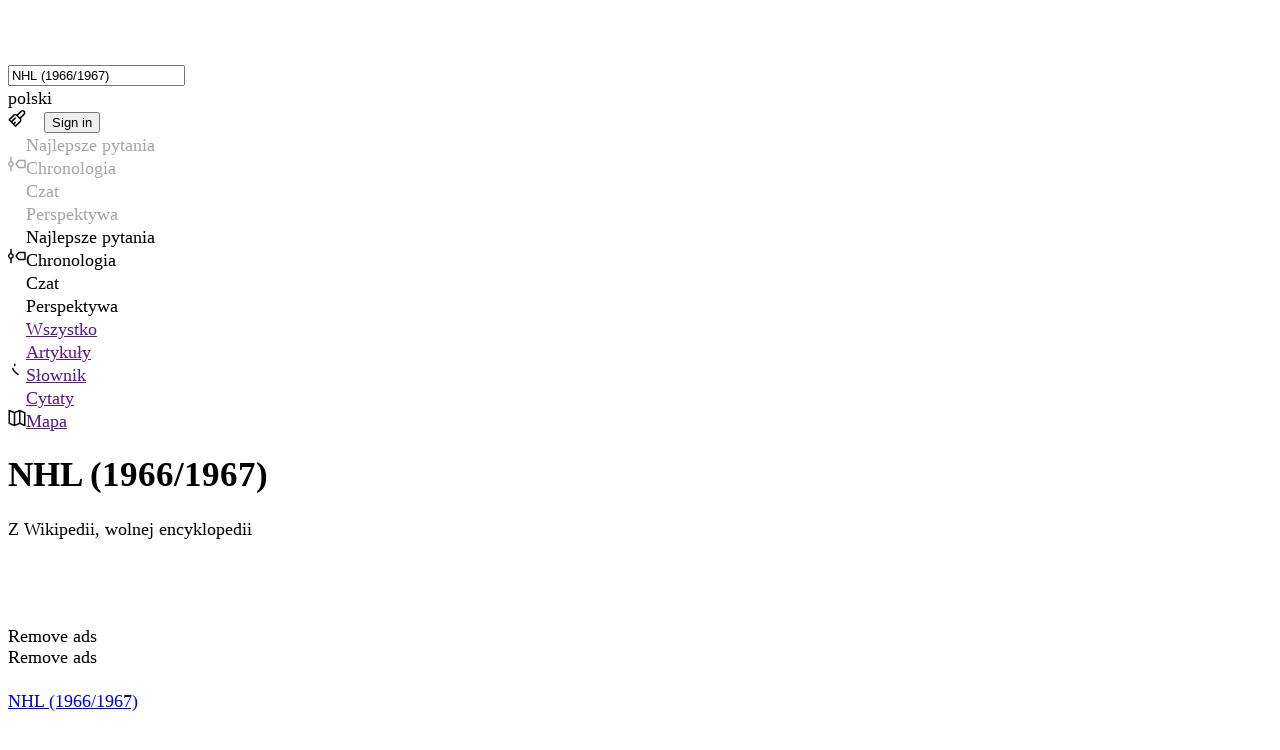

--- FILE ---
content_type: text/html; charset=utf-8
request_url: https://www.wikiwand.com/pl/articles/NHL_(1966/1967)
body_size: 78023
content:
<!DOCTYPE html><html lang="en"><head><meta charSet="utf-8"/><meta name="viewport" content="width=device-width, initial-scale=1"/><link rel="stylesheet" href="https://cdnv2.wikiwand.com/e8ec578-20251207161740/_next/static/css/c18d336a973d1632.css" data-precedence="next"/><link rel="stylesheet" href="https://cdnv2.wikiwand.com/e8ec578-20251207161740/_next/static/css/839101fb29c48fad.css" data-precedence="next"/><link rel="stylesheet" href="https://cdnv2.wikiwand.com/e8ec578-20251207161740/_next/static/css/71a2007ba53f4452.css" data-precedence="next"/><link rel="stylesheet" href="https://cdnv2.wikiwand.com/e8ec578-20251207161740/_next/static/css/528ba94b6a8d8e17.css" data-precedence="next"/><link rel="stylesheet" href="https://cdnv2.wikiwand.com/e8ec578-20251207161740/_next/static/css/41012bf2404be41e.css" data-precedence="next"/><link rel="stylesheet" href="https://cdnv2.wikiwand.com/e8ec578-20251207161740/_next/static/css/2cc0e6b398f1c0f3.css" data-precedence="next"/><link rel="stylesheet" href="https://cdnv2.wikiwand.com/e8ec578-20251207161740/_next/static/css/750d6a8fa87c3d12.css" data-precedence="next"/><link rel="stylesheet" href="https://cdnv2.wikiwand.com/e8ec578-20251207161740/_next/static/css/1f8a3da8304bbc43.css" data-precedence="next"/><link rel="stylesheet" href="https://cdnv2.wikiwand.com/e8ec578-20251207161740/_next/static/css/ae5e02b8648d0153.css" data-precedence="next"/><link rel="stylesheet" href="https://cdnv2.wikiwand.com/e8ec578-20251207161740/_next/static/css/779f8e89b5e13ae5.css" data-precedence="next"/><link rel="stylesheet" href="https://cdnv2.wikiwand.com/e8ec578-20251207161740/_next/static/css/2c70755a5cd837b7.css" data-precedence="next"/><link rel="stylesheet" href="https://cdnv2.wikiwand.com/e8ec578-20251207161740/_next/static/css/3034785f448efe43.css" data-precedence="next"/><link rel="stylesheet" href="https://cdnv2.wikiwand.com/e8ec578-20251207161740/_next/static/css/12d96c688ef343d3.css" data-precedence="next"/><link rel="stylesheet" href="https://cdnv2.wikiwand.com/e8ec578-20251207161740/_next/static/css/26e9717423669167.css" data-precedence="next"/><link rel="stylesheet" href="https://cdnv2.wikiwand.com/e8ec578-20251207161740/_next/static/css/ef3a748a6359cfdf.css" data-precedence="next"/><link rel="preload" as="script" fetchPriority="low" href="https://cdnv2.wikiwand.com/e8ec578-20251207161740/_next/static/chunks/webpack-515bade2b9489d3d.js"/><script src="https://cdnv2.wikiwand.com/e8ec578-20251207161740/_next/static/chunks/4bd1b696-24b51080d292068a.js" async=""></script><script src="https://cdnv2.wikiwand.com/e8ec578-20251207161740/_next/static/chunks/1517-2dd78181a67bd813.js" async=""></script><script src="https://cdnv2.wikiwand.com/e8ec578-20251207161740/_next/static/chunks/main-app-2e5788c1099c469f.js" async=""></script><script src="https://cdnv2.wikiwand.com/e8ec578-20251207161740/_next/static/chunks/8173-ded0155fecbcc4f0.js" async=""></script><script src="https://cdnv2.wikiwand.com/e8ec578-20251207161740/_next/static/chunks/7527-e53401ada13c5cd5.js" async=""></script><script src="https://cdnv2.wikiwand.com/e8ec578-20251207161740/_next/static/chunks/5405-4135bebeba5601b1.js" async=""></script><script src="https://cdnv2.wikiwand.com/e8ec578-20251207161740/_next/static/chunks/app/global-error-60277cc10259dc2a.js" async=""></script><script src="https://cdnv2.wikiwand.com/e8ec578-20251207161740/_next/static/chunks/2623-3c82bddfcccb14b3.js" async=""></script><script src="https://cdnv2.wikiwand.com/e8ec578-20251207161740/_next/static/chunks/9363-e94b65482acc91fb.js" async=""></script><script src="https://cdnv2.wikiwand.com/e8ec578-20251207161740/_next/static/chunks/2748-9363e137b6102a44.js" async=""></script><script src="https://cdnv2.wikiwand.com/e8ec578-20251207161740/_next/static/chunks/2628-f4a59af56ef96a20.js" async=""></script><script src="https://cdnv2.wikiwand.com/e8ec578-20251207161740/_next/static/chunks/504-70ef1978150023ec.js" async=""></script><script src="https://cdnv2.wikiwand.com/e8ec578-20251207161740/_next/static/chunks/1700-7a13eb9ee50629dd.js" async=""></script><script src="https://cdnv2.wikiwand.com/e8ec578-20251207161740/_next/static/chunks/7081-2ecec8bd6200a899.js" async=""></script><script src="https://cdnv2.wikiwand.com/e8ec578-20251207161740/_next/static/chunks/9321-13ca570b2325758f.js" async=""></script><script src="https://cdnv2.wikiwand.com/e8ec578-20251207161740/_next/static/chunks/8230-134141be6d11185f.js" async=""></script><script src="https://cdnv2.wikiwand.com/e8ec578-20251207161740/_next/static/chunks/app/(product)/%5Blang%5D/%5Bbucket%5D/%5B...title%5D/page-1853c2d09e01adbf.js" async=""></script><script src="https://cdnv2.wikiwand.com/e8ec578-20251207161740/_next/static/chunks/5565-c1fcfdba11715096.js" async=""></script><script src="https://cdnv2.wikiwand.com/e8ec578-20251207161740/_next/static/chunks/app/(product)/%5Blang%5D/%5Bbucket%5D/page-c28867ba002514b4.js" async=""></script><script src="https://cdnv2.wikiwand.com/e8ec578-20251207161740/_next/static/chunks/app/(product)/%5Blang%5D/%5Bbucket%5D/layout-8ba9e34130fc196f.js" async=""></script><script src="https://cdnv2.wikiwand.com/e8ec578-20251207161740/_next/static/chunks/app/layout-6490e33e596115da.js" async=""></script><script src="https://cdnv2.wikiwand.com/e8ec578-20251207161740/_next/static/chunks/2727-c336ec74a9d68288.js" async=""></script><script src="https://cdnv2.wikiwand.com/e8ec578-20251207161740/_next/static/chunks/app/(product)/%5Blang%5D/layout-f438760b27aacd20.js" async=""></script><link rel="preload" href="https://www.googletagmanager.com/gtm.js?id=GTM-K7HZQRJV" as="script"/><link rel="preload" href="https://adncdn.net/9jnLyAsk" as="script"/><meta name="next-size-adjust" content=""/><meta name="theme-color" media="(prefers-color-scheme: light)" content="#fff"/><meta name="theme-color" media="(prefers-color-scheme: dark)" content="#212124"/><title>NHL (1966/1967) - Wikiwand</title><meta name="description" content="Sezon NHL 1966/1967 był 50. sezonem gry ligi NHL. Pierwszy mecz odbył się 19 października 1966 roku, kiedy to naprzeciwko siebie zmierzyły się Detroit Red Wings..."/><link rel="manifest" href="/manifest.webmanifest"/><link rel="canonical" href="https://www.wikiwand.com/pl/articles/NHL_(1966/1967)"/><meta name="format-detection" content="telephone=no, address=no, email=no"/><meta property="og:title" content="NHL (1966/1967) - Wikiwand"/><meta property="og:description" content="Sezon NHL 1966/1967 był 50. sezonem gry ligi NHL. Pierwszy mecz odbył się 19 października 1966 roku, kiedy to naprzeciwko siebie zmierzyły się Detroit Red Wings..."/><meta property="og:url" content="https://www.wikiwand.com/pl/articles/NHL%20(1966/1967)"/><meta property="og:type" content="article"/><meta name="twitter:card" content="summary"/><meta name="twitter:title" content="NHL (1966/1967) - Wikiwand"/><meta name="twitter:description" content="Sezon NHL 1966/1967 był 50. sezonem gry ligi NHL. Pierwszy mecz odbył się 19 października 1966 roku, kiedy to naprzeciwko siebie zmierzyły się Detroit Red Wings..."/><script src="https://cdnv2.wikiwand.com/e8ec578-20251207161740/_next/static/chunks/polyfills-42372ed130431b0a.js" noModule=""></script></head><body class="  __variable_528c71 __variable_65ef43"><main id="ww-main" class="__variable_7bc7fd __variable_80f6fd __variable_7a06cf __variable_3b8ae2 __variable_234700 __variable_72d77c __variable_490ed9 __variable_fe36b8 __variable_95507c __variable_9d3894 __variable_c841fb __variable_11120c __variable_7bc6f6 __variable_efcbb1 __variable_1e3450 __variable_3d841c __variable_680356 __variable_fcb3dc __variable_b8b414 __variable_e446b5 layout_device__Ziujy theme-light links-underline ai-false toc-false textAlign-auto layout-header columns-space radius-round layout_withAds__SE_zg" dir="ltr" style="--column-width:980px;--font-header:var(--base-font-header);--font-body:var(--base-font-body);font-size:17.5px"><div class="navbar_wrapper__cv1zp"><nav class="navbar_navbar__C8mHA" id="navbar"><div class="navbar_logo__Uhjx3"><a href="/"><div class="logo_logo__iQHfY logo_typeOnHover__mfOz1"><svg class="logo_icon__S2V9q" width="28" height="28" viewBox="0 0 28 28" fill="none" xmlns="http://www.w3.org/2000/svg"><rect width="28" height="28" rx="6.70465"></rect><path d="M17.8996 20.2963C19.2919 16.6609 20.0548 14.5092 20.1884 13.8412C20.1884 13.6935 20.0302 13.5846 19.7138 13.5142C19.1161 13.3877 18.8172 13.2013 18.8172 12.9552C18.8172 12.7513 18.8418 12.6107 18.8911 12.5333C19.6224 12.3575 20.4345 12.2696 21.3275 12.2696C22.7831 12.2696 23.5109 12.4208 23.5109 12.7232C23.5109 12.9833 23.3913 13.2084 23.1523 13.3982C22.6249 13.4756 22.2276 13.6373 21.9604 13.8834C21.6932 14.1225 21.4717 14.4741 21.2959 14.9381L20.6419 16.6574C19.3833 19.8287 18.6836 21.5268 18.543 21.7518C18.1984 22.3355 17.8644 22.6273 17.541 22.6273C17.2808 22.6273 16.9995 22.3003 16.6972 21.6464C16.6409 21.5338 16.6093 21.467 16.6022 21.446L14.1869 16.1195C13.0759 18.6016 12.2215 20.4615 11.6238 21.6991C11.4761 22.0577 11.3214 22.2862 11.1597 22.3847C10.998 22.4902 10.8292 22.5429 10.6534 22.5429C10.4847 22.5429 10.3722 22.5148 10.3159 22.4585C10.2667 22.4093 10.2104 22.3319 10.1472 22.2265C10.0839 22.114 10.0311 22.019 9.98895 21.9417C9.94675 21.8643 9.8905 21.7553 9.82018 21.6147C9.74987 21.467 9.70416 21.3756 9.68307 21.3405L7.17276 15.5183C6.72976 14.4143 6.42037 13.7744 6.24457 13.5986V13.6092C6.118 13.5529 5.91057 13.5037 5.62227 13.4615C5.33397 13.4123 5.11599 13.342 4.96832 13.2505C4.82066 13.1591 4.74683 13.0044 4.74683 12.7865C4.74683 12.4419 5.71017 12.2696 7.63685 12.2696C8.29783 12.2696 8.86739 12.3153 9.34555 12.4067C9.83073 12.4982 10.0733 12.6107 10.0733 12.7443C10.0733 12.9763 10.0276 13.131 9.93621 13.2084C9.85183 13.2857 9.69361 13.356 9.46157 13.4193C9.06076 13.5248 8.86036 13.6971 8.86036 13.9361C8.86036 14.2877 9.19436 15.3354 9.86237 17.0793C10.5374 18.8161 10.9699 19.8779 11.1597 20.2646C11.7996 18.9075 12.5731 17.0793 13.4802 14.7799C13.2481 14.2033 13.0407 13.8447 12.8579 13.7041L12.4254 13.356C12.1934 13.1802 12.0774 13.0537 12.0774 12.9763C12.0774 12.6107 12.77 12.4278 14.1552 12.4278C15.5475 12.4278 16.2436 12.565 16.2436 12.8392C16.2436 13.0923 16.0819 13.233 15.7584 13.2611C15.442 13.2822 15.2838 13.3877 15.2838 13.5775C15.2838 13.7674 15.3084 13.9361 15.3576 14.0838C15.4139 14.2244 15.4701 14.3651 15.5264 14.5057C15.5826 14.6393 15.6635 14.8467 15.769 15.128C16.0221 15.8312 16.5917 17.2199 17.4777 19.2943L17.8996 20.2963Z"></path><path fill-rule="evenodd" clip-rule="evenodd" d="M14.1282 5.01538C14.4794 5.01538 14.764 5.30003 14.764 5.65117V9.25397C14.764 9.60511 14.4794 9.88976 14.1282 9.88976C13.7771 9.88976 13.4924 9.60511 13.4924 9.25397V5.65117C13.4924 5.30003 13.7771 5.01538 14.1282 5.01538Z"></path><path fill-rule="evenodd" clip-rule="evenodd" d="M19.6641 6.97249C19.9124 7.22078 19.9124 7.62334 19.6641 7.87163L17.3991 10.1366C17.1508 10.3849 16.7482 10.3849 16.5 10.1366C16.2517 9.88834 16.2517 9.48578 16.5 9.23749L18.765 6.97249C19.0132 6.7242 19.4158 6.7242 19.6641 6.97249Z"></path><path fill-rule="evenodd" clip-rule="evenodd" d="M8.59235 6.97249C8.34406 7.22078 8.34406 7.62334 8.59235 7.87163L10.8573 10.1366C11.1056 10.3849 11.5082 10.3849 11.7565 10.1366C12.0048 9.88834 12.0048 9.48578 11.7565 9.23749L9.49149 6.97249C9.2432 6.7242 8.84064 6.7242 8.59235 6.97249Z"></path></svg><svg class="logo_type__iLi2i" width="111" height="28" viewBox="0 0 111 28" fill="none" xmlns="http://www.w3.org/2000/svg"><path d="M14.1085 18.5116C15.602 14.6475 16.4203 12.3605 16.5637 11.6505C16.5637 11.4935 16.394 11.3777 16.0545 11.303C15.4134 11.1684 15.0928 10.9704 15.0928 10.7088C15.0928 10.492 15.1192 10.3425 15.172 10.2603C15.9565 10.0735 16.8277 9.98006 17.7856 9.98006C19.3469 9.98006 20.1276 10.1408 20.1276 10.4621C20.1276 10.7387 19.9993 10.9778 19.7429 11.1796C19.1772 11.2618 18.751 11.4337 18.4644 11.6953C18.1778 11.9494 17.9402 12.3231 17.7516 12.8164L17.0502 14.6438C15.7 18.0146 14.9495 19.8195 14.7987 20.0587C14.4291 20.679 14.0708 20.9892 13.7239 20.9892C13.4448 20.9892 13.1431 20.6417 12.8187 19.9466C12.7584 19.827 12.7245 19.756 12.7169 19.7336L10.126 14.0721C8.93427 16.7104 8.01784 18.6872 7.37671 20.0026C7.21832 20.3838 7.05238 20.6267 6.8789 20.7313C6.70542 20.8435 6.52439 20.8995 6.33583 20.8995C6.1548 20.8995 6.03412 20.8696 5.97378 20.8098C5.92098 20.7575 5.86064 20.6753 5.79276 20.5632C5.72487 20.4436 5.6683 20.3427 5.62305 20.2605C5.57779 20.1783 5.51745 20.0624 5.44202 19.9129C5.3666 19.756 5.31757 19.6588 5.29494 19.6215L2.60221 13.433C2.12703 12.2596 1.79515 11.5795 1.60658 11.3926V11.4038C1.47082 11.3441 1.24831 11.2917 0.93906 11.2469C0.629811 11.1946 0.395989 11.1198 0.237593 11.0227C0.0791978 10.9255 0 10.7611 0 10.5294C0 10.1632 1.03334 9.98006 3.10003 9.98006C3.80904 9.98006 4.41999 10.0286 4.93289 10.1258C5.45334 10.223 5.71356 10.3425 5.71356 10.4846C5.71356 10.7312 5.66453 10.8956 5.56648 10.9778C5.47596 11.06 5.30625 11.1348 5.05735 11.2021C4.62742 11.3142 4.41245 11.4973 4.41245 11.7514C4.41245 12.1251 4.77073 13.2387 5.48728 15.0922C6.21137 16.9383 6.67525 18.0669 6.8789 18.478C7.56528 17.0355 8.39497 15.0922 9.36797 12.6483C9.11906 12.0354 8.89656 11.6542 8.70045 11.5047L8.23657 11.1348C7.98767 10.9479 7.86321 10.8134 7.86321 10.7312C7.86321 10.3425 8.60616 10.1482 10.0921 10.1482C11.5855 10.1482 12.3322 10.294 12.3322 10.5855C12.3322 10.8545 12.1588 11.004 11.8118 11.0339C11.4724 11.0563 11.3027 11.1684 11.3027 11.3702C11.3027 11.572 11.3291 11.7514 11.3819 11.9083C11.4422 12.0578 11.5025 12.2073 11.5629 12.3568C11.6232 12.4988 11.71 12.7193 11.8231 13.0182C12.0946 13.7656 12.7056 15.2417 13.656 17.4465L14.1085 18.5116Z"></path><path d="M21.9944 6.65041C21.9944 6.32156 22.1528 6.01513 22.4696 5.73112C22.7939 5.43963 23.1446 5.29389 23.5218 5.29389C23.9064 5.29389 24.276 5.40974 24.6305 5.64143C24.9926 5.87312 25.1736 6.17955 25.1736 6.56072C25.1736 6.9419 25.0227 7.26328 24.721 7.52487C24.4193 7.77898 24.0497 7.90604 23.6123 7.90604C23.1748 7.90604 22.7939 7.78645 22.4696 7.54729C22.1528 7.30812 21.9944 7.00916 21.9944 6.65041ZM24.359 20.7201L23.386 20.7313C22.3979 20.7313 21.7869 20.5819 21.5531 20.2829C21.4475 20.1484 21.3947 19.9877 21.3947 19.8008C21.3947 19.6065 21.4702 19.472 21.621 19.3972C21.7719 19.3225 21.9378 19.2814 22.1188 19.2739C22.3074 19.2665 22.4771 19.2104 22.628 19.1058C22.7788 18.9937 22.8542 18.818 22.8542 18.5788V12.5474C22.8542 11.8672 22.5865 11.501 22.0509 11.4487C21.9981 11.4412 21.9303 11.4337 21.8473 11.4263C21.7643 11.4188 21.704 11.4151 21.6663 11.4151C21.6286 11.4076 21.5795 11.4001 21.5192 11.3926C21.4664 11.3777 21.4249 11.3627 21.3947 11.3478C21.3721 11.3328 21.3457 11.3142 21.3155 11.2917C21.2627 11.2544 21.2363 11.1497 21.2363 10.9778C21.2363 10.7985 21.3495 10.6153 21.5758 10.4285C22.0057 10.0847 22.5789 9.9128 23.2955 9.9128C23.9592 9.9128 24.3477 9.93895 24.4608 9.99127C24.5815 10.0436 24.6833 10.0996 24.7663 10.1594C24.9247 10.2641 25.0039 10.4621 25.0039 10.7536V18.5788C25.0039 19.0123 25.2453 19.244 25.728 19.2739C26.2183 19.2963 26.4634 19.4869 26.4634 19.8457C26.4634 20.2568 26.2371 20.5109 25.7845 20.608C25.4376 20.6828 24.9624 20.7201 24.359 20.7201Z"></path><path d="M31.4415 20.7201L30.4685 20.7313C29.4804 20.7313 28.8695 20.5819 28.6357 20.2829C28.5301 20.1484 28.4773 19.9877 28.4773 19.8008C28.4773 19.6065 28.5527 19.472 28.7036 19.3972C28.8544 19.3225 29.0203 19.2814 29.2014 19.2739C29.3899 19.2665 29.5596 19.2104 29.7105 19.1058C29.8614 18.9937 29.9368 18.818 29.9368 18.5788V6.7401C29.9368 6.05997 29.669 5.69375 29.1335 5.64143C29.0807 5.63395 29.0128 5.62648 28.9298 5.61901C28.8469 5.61153 28.7865 5.6078 28.7488 5.6078C28.7111 5.60032 28.6621 5.59285 28.6017 5.58537C28.5489 5.57043 28.5074 5.55548 28.4773 5.54053C28.4546 5.52558 28.4282 5.5069 28.3981 5.48447C28.3453 5.44711 28.3189 5.34247 28.3189 5.17057C28.3189 4.99119 28.432 4.80808 28.6583 4.62123C29.0882 4.27743 29.6615 4.10553 30.378 4.10553C31.1398 4.10553 31.5848 4.15037 31.7131 4.24006C31.9695 4.41944 32.0977 4.65487 32.0977 4.94635V14.7559C32.3768 14.5466 33.0255 14.0758 34.0438 13.3433C36.0501 11.9083 37.0533 11.1236 37.0533 10.989C37.0533 10.8171 36.7667 10.6415 36.1934 10.4621C36.216 9.782 36.8496 9.44194 38.0942 9.44194H39.6329C41.5336 9.44194 42.484 9.54657 42.484 9.75584C42.484 9.853 42.3746 10.01 42.1559 10.2267C41.9447 10.436 41.7259 10.6041 41.4997 10.7312C41.0018 10.7312 40.4286 10.8994 39.7799 11.2357C39.1388 11.572 38.3468 12.0877 37.404 12.7828L35.4467 14.2178L38.9993 17.9398C39.4292 18.3808 39.8176 18.7209 40.1646 18.96C40.5191 19.1917 40.8435 19.3449 41.1376 19.4197C41.4318 19.4869 41.6505 19.5393 41.7938 19.5766C41.9447 19.6065 42.054 19.6289 42.1219 19.6439C42.1898 19.6588 42.2766 19.6887 42.3821 19.7336C42.4877 19.7709 42.5669 19.8121 42.6197 19.8569C42.748 19.9765 42.8121 20.1222 42.8121 20.2941C42.8121 20.6529 42.2275 20.8322 41.0584 20.8322H40.5153C39.7988 20.8322 39.3048 20.7986 39.0332 20.7313C38.7692 20.6716 38.4864 20.4997 38.1847 20.2156C37.0608 19.1618 35.6692 17.4578 34.0098 15.1035L32.0864 16.3927V18.5788C32.0864 19.0123 32.3278 19.244 32.8105 19.2739C33.3008 19.2963 33.5459 19.4869 33.5459 19.8457C33.5459 20.2568 33.3197 20.5109 32.8671 20.608C32.5201 20.6828 32.045 20.7201 31.4415 20.7201Z"></path><path d="M45.2106 6.65041C45.2106 6.32156 45.369 6.01513 45.6858 5.73112C46.0102 5.43963 46.3609 5.29389 46.738 5.29389C47.1227 5.29389 47.4923 5.40974 47.8468 5.64143C48.2088 5.87312 48.3899 6.17955 48.3899 6.56072C48.3899 6.9419 48.239 7.26328 47.9373 7.52487C47.6356 7.77898 47.266 7.90604 46.8285 7.90604C46.3911 7.90604 46.0102 7.78645 45.6858 7.54729C45.369 7.30812 45.2106 7.00916 45.2106 6.65041ZM47.5753 20.7201L46.6023 20.7313C45.6142 20.7313 45.0032 20.5819 44.7694 20.2829C44.6638 20.1484 44.611 19.9877 44.611 19.8008C44.611 19.6065 44.6864 19.472 44.8373 19.3972C44.9881 19.3225 45.1541 19.2814 45.3351 19.2739C45.5237 19.2665 45.6934 19.2104 45.8442 19.1058C45.9951 18.9937 46.0705 18.818 46.0705 18.5788V12.5474C46.0705 11.8672 45.8027 11.501 45.2672 11.4487C45.2144 11.4412 45.1465 11.4337 45.0636 11.4263C44.9806 11.4188 44.9203 11.4151 44.8825 11.4151C44.8448 11.4076 44.7958 11.4001 44.7355 11.3926C44.6827 11.3777 44.6412 11.3627 44.611 11.3478C44.5884 11.3328 44.562 11.3142 44.5318 11.2917C44.479 11.2544 44.4526 11.1497 44.4526 10.9778C44.4526 10.7985 44.5657 10.6153 44.792 10.4285C45.222 10.0847 45.7952 9.9128 46.5118 9.9128C47.1755 9.9128 47.564 9.93895 47.6771 9.99127C47.7978 10.0436 47.8996 10.0996 47.9826 10.1594C48.141 10.2641 48.2202 10.4621 48.2202 10.7536V18.5788C48.2202 19.0123 48.4615 19.244 48.9443 19.2739C49.4345 19.2963 49.6797 19.4869 49.6797 19.8457C49.6797 20.2568 49.4534 20.5109 49.0008 20.608C48.6539 20.6828 48.1787 20.7201 47.5753 20.7201Z"></path><path d="M64.3426 18.5116C65.836 14.6475 66.6544 12.3605 66.7977 11.6505C66.7977 11.4935 66.628 11.3777 66.2886 11.303C65.6475 11.1684 65.3269 10.9704 65.3269 10.7088C65.3269 10.492 65.3533 10.3425 65.4061 10.2603C66.1905 10.0735 67.0617 9.98006 68.0196 9.98006C69.581 9.98006 70.3616 10.1408 70.3616 10.4621C70.3616 10.7387 70.2334 10.9778 69.9769 11.1796C69.4112 11.2618 68.9851 11.4337 68.6985 11.6953C68.4118 11.9494 68.1742 12.3231 67.9857 12.8164L67.2842 14.6438C65.9341 18.0146 65.1836 19.8195 65.0327 20.0587C64.6631 20.679 64.3049 20.9892 63.9579 20.9892C63.6788 20.9892 63.3771 20.6417 63.0528 19.9466C62.9924 19.827 62.9585 19.756 62.951 19.7336L60.3601 14.0721C59.1683 16.7104 58.2519 18.6872 57.6108 20.0026C57.4524 20.3838 57.2864 20.6267 57.1129 20.7313C56.9395 20.8435 56.7584 20.8995 56.5699 20.8995C56.3889 20.8995 56.2682 20.8696 56.2078 20.8098C56.155 20.7575 56.0947 20.6753 56.0268 20.5632C55.9589 20.4436 55.9024 20.3427 55.8571 20.2605C55.8118 20.1783 55.7515 20.0624 55.6761 19.9129C55.6006 19.756 55.5516 19.6588 55.529 19.6215L52.8363 13.433C52.3611 12.2596 52.0292 11.5795 51.8406 11.3926V11.4038C51.7049 11.3441 51.4824 11.2917 51.1731 11.2469C50.8639 11.1946 50.63 11.1198 50.4716 11.0227C50.3132 10.9255 50.2341 10.7611 50.2341 10.5294C50.2341 10.1632 51.2674 9.98006 53.3341 9.98006C54.0431 9.98006 54.654 10.0286 55.1669 10.1258C55.6874 10.223 55.9476 10.3425 55.9476 10.4846C55.9476 10.7312 55.8986 10.8956 55.8005 10.9778C55.71 11.06 55.5403 11.1348 55.2914 11.2021C54.8615 11.3142 54.6465 11.4973 54.6465 11.7514C54.6465 12.1251 55.0048 13.2387 55.7213 15.0922C56.4454 16.9383 56.9093 18.0669 57.1129 18.478C57.7993 17.0355 58.629 15.0922 59.602 12.6483C59.3531 12.0354 59.1306 11.6542 58.9345 11.5047L58.4706 11.1348C58.2217 10.9479 58.0973 10.8134 58.0973 10.7312C58.0973 10.3425 58.8402 10.1482 60.3261 10.1482C61.8196 10.1482 62.5663 10.294 62.5663 10.5855C62.5663 10.8545 62.3928 11.004 62.0458 11.0339C61.7064 11.0563 61.5367 11.1684 61.5367 11.3702C61.5367 11.572 61.5631 11.7514 61.6159 11.9083C61.6763 12.0578 61.7366 12.2073 61.7969 12.3568C61.8573 12.4988 61.944 12.7193 62.0572 13.0182C62.3287 13.7656 62.9396 15.2417 63.89 17.4465L64.3426 18.5116Z"></path><path d="M72.862 13.6124C72.5829 13.6124 72.2661 13.504 71.9116 13.2873C71.5647 13.0631 71.3912 12.7753 71.3912 12.424C71.3912 12.0653 71.493 11.729 71.6967 11.4151C71.9003 11.1012 72.1643 10.847 72.4886 10.6527C72.813 10.4509 73.1901 10.2828 73.62 10.1482C74.4045 9.90158 75.2492 9.77826 76.1544 9.77826C77.678 9.77826 78.783 10.1146 79.4694 10.7872C80.1633 11.4524 80.5102 12.5548 80.5102 14.0945L80.4989 17.4017C80.4989 18.2014 80.6008 18.7022 80.8044 18.904C80.8572 18.9563 81.0232 19.0235 81.3022 19.1058C82.0716 19.3449 82.4563 19.528 82.4563 19.6551C82.4563 20.4399 81.6454 20.8322 80.0238 20.8322C79.4128 20.8322 79.013 20.6977 78.8245 20.4287C78.6434 20.1596 78.5454 19.67 78.5303 18.96C78.1909 19.5654 77.6742 20.055 76.9803 20.4287C76.2864 20.8023 75.5434 20.9892 74.7514 20.9892C73.9595 20.9892 73.2882 20.8883 72.7375 20.6865C72.1869 20.4847 71.7381 20.1596 71.3912 19.7112C71.0518 19.2552 70.8821 18.7657 70.8821 18.2425C70.8821 17.7193 70.9424 17.3008 71.0631 16.9869C71.1838 16.6655 71.3346 16.3965 71.5156 16.1797C71.6967 15.963 71.9418 15.7686 72.251 15.5967C72.5678 15.4248 72.862 15.2903 73.1335 15.1931C73.4051 15.0885 73.7558 14.9951 74.1857 14.9129C74.8193 14.7933 75.3511 14.7111 75.781 14.6662C76.2109 14.6139 76.4334 14.584 76.4485 14.5765C76.4938 14.5691 76.7502 14.5429 77.2179 14.4981C77.6931 14.4458 78.0664 14.3449 78.338 14.1954C78.338 12.7753 78.1456 11.8486 77.761 11.4151C77.4215 11.0414 76.8634 10.8545 76.0865 10.8545C75.3096 10.8545 74.725 11.0526 74.3328 11.4487C73.9481 11.8373 73.7558 12.4577 73.7558 13.3097L73.7671 13.5563C73.4503 13.5937 73.1486 13.6124 72.862 13.6124ZM78.338 15.2044C77.8251 15.3912 77.2443 15.522 76.5956 15.5967C75.9545 15.664 75.4491 15.7462 75.0795 15.8434C74.71 15.9405 74.4007 16.0601 74.1518 16.2021C73.5786 16.531 73.2919 17.0953 73.2919 17.895C73.2919 19.1805 74.0462 19.8233 75.5547 19.8233C76.8596 19.8233 77.6855 19.2067 78.0325 17.9735C78.2361 17.2709 78.338 16.3479 78.338 15.2044Z"></path><path d="M86.8913 20.7201L85.9183 20.7313C84.9302 20.7313 84.3193 20.5819 84.0855 20.2829C83.9799 20.1484 83.9271 19.9877 83.9271 19.8008C83.9271 19.6065 84.0025 19.472 84.1534 19.3972C84.3042 19.3225 84.4701 19.2814 84.6512 19.2739C84.8397 19.2665 85.0094 19.2104 85.1603 19.1058C85.3111 18.9937 85.3866 18.818 85.3866 18.5788V12.1774C85.3866 11.7439 85.115 11.4823 84.572 11.3926C84.1948 11.3328 83.9648 11.2693 83.8818 11.2021C83.8064 11.1273 83.7687 11.0003 83.7687 10.8209C83.7687 10.634 83.9007 10.4659 84.1647 10.3164C84.6097 10.0473 85.1678 9.9128 85.8391 9.9128C86.518 9.9128 86.9517 10.01 87.1402 10.2043C87.3364 10.3911 87.4344 10.8134 87.4344 11.4711C88.4677 10.3127 89.8895 9.73342 91.6998 9.73342C93.1706 9.73342 94.2115 10.1333 94.8224 10.933C95.4409 11.7252 95.7502 12.9285 95.7502 14.5429V18.5788C95.7502 19.0123 95.9915 19.244 96.4743 19.2739C96.9645 19.2963 97.2097 19.4869 97.2097 19.8457C97.2097 20.2493 96.9759 20.5034 96.5082 20.608C96.1612 20.6828 95.6823 20.7201 95.0713 20.7201L94.0983 20.7313C93.1102 20.7313 92.4993 20.5819 92.2655 20.2829C92.1599 20.1484 92.1071 19.9877 92.1071 19.8008C92.1071 19.6065 92.1825 19.472 92.3334 19.3972C92.4842 19.3225 92.6501 19.2814 92.8312 19.2739C93.0197 19.2665 93.1894 19.2104 93.3403 19.1058C93.4911 18.9937 93.5666 18.818 93.5666 18.5788V15.3165C93.5666 13.9263 93.4044 12.9099 93.0801 12.2671C92.718 11.5421 91.9902 11.1796 90.8965 11.1796C89.5765 11.1796 88.6789 11.5272 88.2038 12.2222C87.7587 12.88 87.5362 13.93 87.5362 15.3725V18.5788C87.5362 19.0123 87.7776 19.244 88.2603 19.2739C88.7506 19.2963 88.9957 19.4869 88.9957 19.8457C88.9957 20.2568 88.7657 20.5109 88.3056 20.608C87.9737 20.6828 87.5023 20.7201 86.8913 20.7201Z"></path><path d="M107.064 12.3007C106.747 11.8897 106.291 11.5645 105.695 11.3254C105.107 11.0787 104.447 10.9554 103.715 10.9554C102.984 10.9554 102.361 11.1647 101.848 11.5832C100.853 12.3979 100.355 13.6012 100.355 15.1931C100.355 16.4263 100.691 17.4727 101.362 18.3322C102.041 19.1842 102.919 19.6103 103.998 19.6103C105.084 19.6103 105.865 19.3898 106.34 18.9488C106.823 18.5004 107.064 17.7605 107.064 16.729V12.3007ZM103.941 9.74463C104.439 9.74463 104.994 9.82684 105.605 9.99127C106.223 10.1482 106.71 10.3164 107.064 10.4958V6.7401C107.064 6.05997 106.793 5.69375 106.25 5.64143C106.197 5.63395 106.129 5.62648 106.046 5.61901C105.963 5.61153 105.903 5.6078 105.865 5.6078C105.827 5.60032 105.778 5.59285 105.718 5.58537C105.665 5.57043 105.624 5.55548 105.593 5.54053C105.571 5.52558 105.548 5.5069 105.525 5.48447C105.473 5.43963 105.446 5.33126 105.446 5.15936C105.446 4.98746 105.563 4.80808 105.797 4.62123C106.219 4.27743 106.789 4.10553 107.505 4.10553C108.267 4.10553 108.712 4.15037 108.84 4.24006C109.097 4.41944 109.225 4.65487 109.225 4.94635V17.2111C109.225 18.0407 109.316 18.5788 109.497 18.8255C109.685 19.0647 109.851 19.2104 109.994 19.2627C110.145 19.315 110.274 19.3599 110.379 19.3972C110.492 19.4346 110.571 19.4645 110.617 19.4869C110.662 19.5019 110.719 19.5318 110.786 19.5766C110.907 19.6439 110.967 19.7485 110.967 19.8905C110.967 20.2044 110.798 20.4361 110.458 20.5856C110.126 20.7276 109.681 20.7986 109.123 20.7986C108.573 20.7986 108.173 20.694 107.924 20.4847C107.675 20.2754 107.456 19.8905 107.268 19.33C106.649 20.4137 105.36 20.9556 103.398 20.9556C101.83 20.9556 100.551 20.4399 99.563 19.4085C98.5824 18.3771 98.0922 17.0392 98.0922 15.3949C98.0922 13.7507 98.639 12.3979 99.7327 11.3366C100.826 10.2753 102.229 9.74463 103.941 9.74463Z"></path></svg></div></a></div><div class="navbar_search__CIYVj"><div class="search_wrapper__Liidq"><div class="search_search__0JNyI"><div class="search_icon__8PUKa"><svg class="icon_icon__gyAjs" width="18" height="18" viewBox="0 0 18 18" xmlns="http://www.w3.org/2000/svg"><path d="M10.6994 11.1369C12.7497 9.08668 12.7497 5.76256 10.6994 3.71231C8.64918 1.66206 5.32506 1.66206 3.27481 3.71231C1.22456 5.76256 1.22456 9.08668 3.27481 11.1369C5.32506 13.1872 8.64918 13.1872 10.6994 11.1369ZM10.6994 11.1369L15.4724 15.9099" stroke-linecap="round" stroke-linejoin="round" fill="none"></path></svg></div><div class="search_inputWrapper__5kY_a"><input class="search_input__deBdW" placeholder="Szukaj wiedzy" name="title" value="NHL (1966/1967)"/></div><div class="search_lang__PylNZ"><span>polski</span><svg class="search_arrowLangs__6EKb5 icon_icon__gyAjs" width="18" height="18" viewBox="0 0 18 18" xmlns="http://www.w3.org/2000/svg"><path fill="none" d="M4 7L9 12L14 7" stroke-linecap="round" stroke-linejoin="round"></path></svg></div></div></div></div><div class="navbar_actions__ZvLR_"><div style="width:fit-content;display:inline" placement="bottom-center"><svg class="navbar_icon__OmKuU icon_icon__gyAjs" width="18" height="18" viewBox="0 0 18 18" xmlns="http://www.w3.org/2000/svg" isactive="false" style="user-select:none"><path d="M1.21875 10.8033L0.68842 10.273C0.547768 10.4136 0.46875 10.6044 0.46875 10.8033C0.46875 11.0022 0.547768 11.193 0.68842 11.3336L1.21875 10.8033ZM7.58271 17.1673L7.05238 17.6976C7.34527 17.9905 7.82015 17.9905 8.11304 17.6976L7.58271 17.1673ZM7.75949 9.56587C8.05238 9.27298 8.05238 8.7981 7.75949 8.50521C7.46659 8.21232 6.99172 8.21232 6.69883 8.50521L7.75949 9.56587ZM12.1789 12.5711L12.7092 13.1014L12.7092 13.1014L12.1789 12.5711ZM12.1789 9.74265L11.6486 10.273L12.1789 9.74265ZM5.81494 6.20711L6.34527 6.73744L5.81494 6.20711ZM8.64337 6.20711L9.1737 5.67678L8.64337 6.20711ZM16.068 5.14645L15.5377 4.61612L16.068 5.14645ZM11.4718 9.03554L12.0021 8.50521L12.0021 8.50521L11.4718 9.03554ZM12.1789 9.03554L12.7092 9.56587L12.1789 9.03554ZM9.35048 6.20711L9.88081 6.73744L9.35048 6.20711ZM9.35048 6.91422L8.82015 7.44455L8.82015 7.44455L9.35048 6.91422ZM13.2396 2.31803L12.7092 1.7877L13.2396 2.31803ZM5.28461 5.67678L0.68842 10.273L1.74908 11.3336L6.34527 6.73744L5.28461 5.67678ZM4.93106 15.5763L7.05238 17.6976L8.11304 16.6369L5.99172 14.5156L4.93106 15.5763ZM8.11304 17.6976L12.7092 13.1014L11.6486 12.0407L7.05238 16.6369L8.11304 17.6976ZM12.7092 9.21232L9.1737 5.67678L8.11304 6.73744L11.6486 10.273L12.7092 9.21232ZM5.99172 15.5763L8.11304 13.455L7.05238 12.3943L4.93106 14.5156L5.99172 15.5763ZM0.68842 11.3336L2.80974 13.455L3.8704 12.3943L1.74908 10.273L0.68842 11.3336ZM2.80974 13.455L4.93106 15.5763L5.99172 14.5156L3.8704 12.3943L2.80974 13.455ZM3.8704 13.455L7.75949 9.56587L6.69883 8.50521L2.80974 12.3943L3.8704 13.455ZM12.7092 13.1014C13.7832 12.0275 13.7832 10.2863 12.7092 9.21232L11.6486 10.273C12.1367 10.7611 12.1367 11.5526 11.6486 12.0407L12.7092 13.1014ZM6.34527 6.73744C6.83343 6.24929 7.62489 6.24929 8.11304 6.73744L9.1737 5.67678C8.09976 4.60284 6.35856 4.60284 5.28461 5.67678L6.34527 6.73744ZM12.7092 1.7877L8.82015 5.67678L9.88081 6.73744L13.7699 2.84836L12.7092 1.7877ZM8.82015 7.44455L10.9415 9.56587L12.0021 8.50521L9.88081 6.38389L8.82015 7.44455ZM12.7092 9.56587L16.5983 5.67678L15.5377 4.61612L11.6486 8.50521L12.7092 9.56587ZM16.5983 5.67678C17.6723 4.60284 17.6723 2.86164 16.5983 1.78769L15.5377 2.84836C16.0258 3.33651 16.0258 4.12797 15.5377 4.61612L16.5983 5.67678ZM10.9415 9.56587C11.4296 10.054 12.2211 10.054 12.7092 9.56587L11.6486 8.50521C11.7462 8.40758 11.9045 8.40758 12.0021 8.50521L10.9415 9.56587ZM8.82015 5.67678C8.33199 6.16494 8.33199 6.95639 8.82015 7.44455L9.88081 6.38389C9.97844 6.48152 9.97844 6.63981 9.88081 6.73744L8.82015 5.67678ZM13.7699 2.84836C14.258 2.3602 15.0495 2.3602 15.5377 2.84836L16.5983 1.78769C15.5244 0.713753 13.7832 0.713753 12.7092 1.7877L13.7699 2.84836Z" stroke="none"></path></svg></div><div style="width:fit-content;display:inline" placement="bottom-center"><svg class="navbar_icon__OmKuU icon_icon__gyAjs" width="18" height="18" viewBox="0 0 18 18" xmlns="http://www.w3.org/2000/svg" isactive="false" style="user-select:none"><path fill="none" fill-rule="evenodd" clip-rule="evenodd" d="M6 2C4.89543 2 4 2.89543 4 4V16L9 12.7021L14 16V4C14 2.89543 13.1046 2 12 2H6Z" stroke-linejoin="round"></path></svg></div><a href="/auth/signin"><button class="button_wrapper__CtOVu button_small__TA5wq">Sign in</button></a></div></nav></div><div class="footer_wrapper__NqEzE"><div class="loading_loading__cH_md "><div class="line_loader__0JJbG"></div></div><nav dir="ltr" class="footer_tabs__uQTox" style="pointer-events:none;opacity:0.35"><div class="footer_tab__Pc65K"><svg class="icon_icon__gyAjs" width="18" height="18" viewBox="0 0 18 18" xmlns="http://www.w3.org/2000/svg"><g clip-path="url(#clip0_28_1241)"><path d="M7.38604 4.33198C7.44171 4.16044 7.69498 4.20051 7.69498 4.38085V4.38085C7.69498 6.98002 9.41529 9.26537 11.913 9.98434L12.5543 10.1689L10.2641 11.3004C8.29095 12.2752 6.82997 14.0486 6.2509 16.1719V16.1719C6.18965 16.3965 5.86239 16.3676 5.84145 16.1357L5.7771 15.4235C5.52115 12.5903 3.72884 10.1271 1.11186 9.01182L1.03632 8.97963C0.927067 8.93307 0.960329 8.77018 1.07908 8.77018L1.36149 8.77018C4.09483 8.77018 6.51711 7.00961 7.36081 4.40974L7.38604 4.33198Z" stroke-linejoin="round" fill="none"></path><path d="M13.2626 1.04282C13.2652 0.966497 13.3642 0.938387 13.4065 1.00197L13.4268 1.03252C14.0856 2.02262 15.1369 2.68314 16.3148 2.84698L16.7695 2.91023C16.8648 2.92348 16.8962 3.04546 16.8192 3.10307L15.9464 3.75607C15.0807 4.40383 14.6225 5.46147 14.742 6.53611V6.53611C14.7499 6.60687 14.6558 6.63856 14.6193 6.57747L14.31 6.06077C13.71 5.05848 12.6952 4.36941 11.5429 4.17748V4.17748C11.4671 4.16486 11.4458 4.06562 11.5101 4.02361L11.6263 3.94777C12.6124 3.30384 13.223 2.21989 13.2626 1.04282V1.04282Z" stroke-linejoin="round" fill="none"></path></g><defs><clipPath id="clip0_28_1241"><rect width="18" height="18" fill="white"></rect></clipPath></defs></svg><span>Najlepsze pytania</span></div><div class="footer_tab__Pc65K"><svg class="icon_icon__gyAjs" width="18" height="18" viewBox="0 0 18 18" xmlns="http://www.w3.org/2000/svg"><path d="M2.19998 4.565V5.315H3.69998V4.565H2.19998ZM3.69998 1.44C3.69998 1.02579 3.3642 0.690002 2.94998 0.690002C2.53577 0.690002 2.19998 1.02579 2.19998 1.44H3.69998ZM3.69999 11.44L3.69999 10.69L2.19999 10.69L2.19999 11.44L3.69999 11.44ZM2.19998 14.565C2.19998 14.9792 2.53577 15.315 2.94998 15.315C3.3642 15.315 3.69998 14.9792 3.69998 14.565L2.19998 14.565ZM10.6135 4.565V3.815C10.3736 3.815 10.1481 3.92982 10.007 4.12387L10.6135 4.565ZM17.051 4.565H17.801C17.801 4.15079 17.4652 3.815 17.051 3.815V4.565ZM17.051 11.44V12.19C17.4652 12.19 17.801 11.8542 17.801 11.44H17.051ZM10.6135 11.44L10.007 11.8811C10.1481 12.0752 10.3736 12.19 10.6135 12.19V11.44ZM8.11351 8.0025L7.50696 7.56137C7.31569 7.82436 7.31569 8.18064 7.50696 8.44363L8.11351 8.0025ZM3.69998 4.565V1.44H2.19998V4.565H3.69998ZM2.19999 11.44L2.19998 14.565L3.69998 14.565L3.69999 11.44L2.19999 11.44ZM4.375 7.98C4.375 8.77391 3.73141 9.4175 2.9375 9.4175V10.9175C4.55984 10.9175 5.875 9.60233 5.875 7.98H4.375ZM2.9375 9.4175C2.14359 9.4175 1.5 8.77391 1.5 7.98H0C0 9.60233 1.31516 10.9175 2.9375 10.9175V9.4175ZM1.5 7.98C1.5 7.18609 2.14359 6.5425 2.9375 6.5425V5.0425C1.31516 5.0425 0 6.35766 0 7.98H1.5ZM2.9375 6.5425C3.73141 6.5425 4.375 7.18609 4.375 7.98H5.875C5.875 6.35766 4.55984 5.0425 2.9375 5.0425V6.5425ZM10.6135 5.315H17.051V3.815H10.6135V5.315ZM16.301 4.565V11.44H17.801V4.565H16.301ZM17.051 10.69H10.6135V12.19H17.051V10.69ZM11.2201 10.9989L8.72006 7.56137L7.50696 8.44363L10.007 11.8811L11.2201 10.9989ZM8.72006 8.44363L11.2201 5.00613L10.007 4.12387L7.50696 7.56137L8.72006 8.44363Z" stroke="none"></path></svg><span>Chronologia</span></div><div class="footer_tab__Pc65K"><svg class="icon_icon__gyAjs" width="18" height="18" viewBox="0 0 18 18" xmlns="http://www.w3.org/2000/svg"><path d="M4.16405 4.86719H11.1953M4.16405 7.67969H7.4453M5.1008 16.1299L9.65034 12.3648C9.74 12.2906 9.85274 12.25 9.96913 12.25H14.875C15.9796 12.25 16.875 11.3546 16.875 10.25V3C16.875 1.89543 15.9796 1 14.875 1H3C1.89543 1 1 1.89543 1 3V10.25C1 11.3546 1.89543 12.25 3 12.25H4.19141C4.46755 12.25 4.69141 12.4739 4.69141 12.75V15.9373C4.69141 16.1489 4.93781 16.2648 5.1008 16.1299Z" stroke-linecap="round" fill="none"></path></svg><span>Czat</span></div><div class="footer_tab__Pc65K"><svg class="icon_icon__gyAjs" width="18" height="18" viewBox="0 0 18 18" xmlns="http://www.w3.org/2000/svg"><path d="M9.58057 1.27716L8.47343 3.21466L6.53593 4.32181L8.19664 5.98252H10.4109L12.0716 5.15216L14.2859 7.92002L16.5002 8.19681M1.00021 9.30395H4.87521L6.53592 11.2414L9.027 9.58073L11.2413 10.4111L10.6877 12.0718L9.50003 13.5L12.6252 13.7325L14.0091 14.5629M16.5 8.75C16.5 13.0302 13.0302 16.5 8.75 16.5C4.46979 16.5 1 13.0302 1 8.75C1 4.46979 4.46979 1 8.75 1C13.0302 1 16.5 4.46979 16.5 8.75Z" stroke-linejoin="round" fill="none"></path></svg><span>Perspektywa</span></div></nav></div><div class="minimized_wrapper__yXeap minimized-ai" style="grid-area:sidebar"><div class="minimized_item__9ThRv"><svg class="icon_icon__gyAjs" width="18" height="18" viewBox="0 0 18 18" xmlns="http://www.w3.org/2000/svg"><g clip-path="url(#clip0_28_1241)"><path d="M7.38604 4.33198C7.44171 4.16044 7.69498 4.20051 7.69498 4.38085V4.38085C7.69498 6.98002 9.41529 9.26537 11.913 9.98434L12.5543 10.1689L10.2641 11.3004C8.29095 12.2752 6.82997 14.0486 6.2509 16.1719V16.1719C6.18965 16.3965 5.86239 16.3676 5.84145 16.1357L5.7771 15.4235C5.52115 12.5903 3.72884 10.1271 1.11186 9.01182L1.03632 8.97963C0.927067 8.93307 0.960329 8.77018 1.07908 8.77018L1.36149 8.77018C4.09483 8.77018 6.51711 7.00961 7.36081 4.40974L7.38604 4.33198Z" stroke-linejoin="round" fill="none"></path><path d="M13.2626 1.04282C13.2652 0.966497 13.3642 0.938387 13.4065 1.00197L13.4268 1.03252C14.0856 2.02262 15.1369 2.68314 16.3148 2.84698L16.7695 2.91023C16.8648 2.92348 16.8962 3.04546 16.8192 3.10307L15.9464 3.75607C15.0807 4.40383 14.6225 5.46147 14.742 6.53611V6.53611C14.7499 6.60687 14.6558 6.63856 14.6193 6.57747L14.31 6.06077C13.71 5.05848 12.6952 4.36941 11.5429 4.17748V4.17748C11.4671 4.16486 11.4458 4.06562 11.5101 4.02361L11.6263 3.94777C12.6124 3.30384 13.223 2.21989 13.2626 1.04282V1.04282Z" stroke-linejoin="round" fill="none"></path></g><defs><clipPath id="clip0_28_1241"><rect width="18" height="18" fill="white"></rect></clipPath></defs></svg><span>Najlepsze pytania</span></div><div class="minimized_item__9ThRv"><svg class="icon_icon__gyAjs" width="18" height="18" viewBox="0 0 18 18" xmlns="http://www.w3.org/2000/svg"><path d="M2.19998 4.565V5.315H3.69998V4.565H2.19998ZM3.69998 1.44C3.69998 1.02579 3.3642 0.690002 2.94998 0.690002C2.53577 0.690002 2.19998 1.02579 2.19998 1.44H3.69998ZM3.69999 11.44L3.69999 10.69L2.19999 10.69L2.19999 11.44L3.69999 11.44ZM2.19998 14.565C2.19998 14.9792 2.53577 15.315 2.94998 15.315C3.3642 15.315 3.69998 14.9792 3.69998 14.565L2.19998 14.565ZM10.6135 4.565V3.815C10.3736 3.815 10.1481 3.92982 10.007 4.12387L10.6135 4.565ZM17.051 4.565H17.801C17.801 4.15079 17.4652 3.815 17.051 3.815V4.565ZM17.051 11.44V12.19C17.4652 12.19 17.801 11.8542 17.801 11.44H17.051ZM10.6135 11.44L10.007 11.8811C10.1481 12.0752 10.3736 12.19 10.6135 12.19V11.44ZM8.11351 8.0025L7.50696 7.56137C7.31569 7.82436 7.31569 8.18064 7.50696 8.44363L8.11351 8.0025ZM3.69998 4.565V1.44H2.19998V4.565H3.69998ZM2.19999 11.44L2.19998 14.565L3.69998 14.565L3.69999 11.44L2.19999 11.44ZM4.375 7.98C4.375 8.77391 3.73141 9.4175 2.9375 9.4175V10.9175C4.55984 10.9175 5.875 9.60233 5.875 7.98H4.375ZM2.9375 9.4175C2.14359 9.4175 1.5 8.77391 1.5 7.98H0C0 9.60233 1.31516 10.9175 2.9375 10.9175V9.4175ZM1.5 7.98C1.5 7.18609 2.14359 6.5425 2.9375 6.5425V5.0425C1.31516 5.0425 0 6.35766 0 7.98H1.5ZM2.9375 6.5425C3.73141 6.5425 4.375 7.18609 4.375 7.98H5.875C5.875 6.35766 4.55984 5.0425 2.9375 5.0425V6.5425ZM10.6135 5.315H17.051V3.815H10.6135V5.315ZM16.301 4.565V11.44H17.801V4.565H16.301ZM17.051 10.69H10.6135V12.19H17.051V10.69ZM11.2201 10.9989L8.72006 7.56137L7.50696 8.44363L10.007 11.8811L11.2201 10.9989ZM8.72006 8.44363L11.2201 5.00613L10.007 4.12387L7.50696 7.56137L8.72006 8.44363Z" stroke="none"></path></svg><span>Chronologia</span></div><div class="minimized_item__9ThRv"><svg class="icon_icon__gyAjs" width="18" height="18" viewBox="0 0 18 18" xmlns="http://www.w3.org/2000/svg"><path d="M4.16405 4.86719H11.1953M4.16405 7.67969H7.4453M5.1008 16.1299L9.65034 12.3648C9.74 12.2906 9.85274 12.25 9.96913 12.25H14.875C15.9796 12.25 16.875 11.3546 16.875 10.25V3C16.875 1.89543 15.9796 1 14.875 1H3C1.89543 1 1 1.89543 1 3V10.25C1 11.3546 1.89543 12.25 3 12.25H4.19141C4.46755 12.25 4.69141 12.4739 4.69141 12.75V15.9373C4.69141 16.1489 4.93781 16.2648 5.1008 16.1299Z" stroke-linecap="round" fill="none"></path></svg><span>Czat</span></div><div class="minimized_item__9ThRv"><svg class="icon_icon__gyAjs" width="18" height="18" viewBox="0 0 18 18" xmlns="http://www.w3.org/2000/svg"><path d="M9.58057 1.27716L8.47343 3.21466L6.53593 4.32181L8.19664 5.98252H10.4109L12.0716 5.15216L14.2859 7.92002L16.5002 8.19681M1.00021 9.30395H4.87521L6.53592 11.2414L9.027 9.58073L11.2413 10.4111L10.6877 12.0718L9.50003 13.5L12.6252 13.7325L14.0091 14.5629M16.5 8.75C16.5 13.0302 13.0302 16.5 8.75 16.5C4.46979 16.5 1 13.0302 1 8.75C1 4.46979 4.46979 1 8.75 1C13.0302 1 16.5 4.46979 16.5 8.75Z" stroke-linejoin="round" fill="none"></path></svg><span>Perspektywa</span></div></div><nav class="tabs_wrapper__ggJfO"><a href=""><div class="tab_tab__jJSb_"><svg class="icon_icon__gyAjs" width="18" height="18" viewBox="0 0 18 18" xmlns="http://www.w3.org/2000/svg"><path d="M1.5 10.3V4.5C1.5 3.39543 2.39543 2.5 3.5 2.5H14.5C15.6046 2.5 16.5 3.39543 16.5 4.5V10.3M1.5 10.3V13.5C1.5 14.6046 2.39543 15.5 3.5 15.5H11.7273M1.5 10.3H11.7273M16.5 10.3V13.5C16.5 14.6046 15.6046 15.5 14.5 15.5H11.7273M16.5 10.3H11.7273M11.7273 10.3V15.5" stroke-linejoin="round" fill="none"></path></svg>Wszystko</div></a><a href=""><div class="tab_tab__jJSb_ tab_active__Zwzc4"><svg class="icon_icon__gyAjs" width="18" height="18" viewBox="0 0 18 18" xmlns="http://www.w3.org/2000/svg"><path fill="none" d="M17.174 2.75L12.1527 14.4375L6.93036 2.75" stroke-linejoin="round"></path><path fill="none" d="M11.0686 2.75L6.04738 14.4375L0.825012 2.75" stroke-linejoin="round"></path></svg>Artykuły</div></a><a href=""><div class="tab_tab__jJSb_"><svg class="icon_icon__gyAjs" width="18" height="18" viewBox="0 0 18 18" xmlns="http://www.w3.org/2000/svg"><path d="M16.377 16.4533L12.0567 8.69043L7.73645 16.4533" stroke-linejoin="round" fill="none"></path><path d="M14.3264 13.021H9.64185" stroke-linejoin="round" fill="none"></path><path d="M11.6838 2.89551H1.5625" fill="none"></path><path d="M7.53839 1.25003C7.53839 0.835817 7.2026 0.500031 6.78839 0.500031C6.37418 0.500031 6.03839 0.835817 6.03839 1.25003H7.53839ZM6.03839 1.25003V2.89553H7.53839V1.25003H6.03839Z" stroke="none"></path><path d="M9.00005 3.4617C9.00005 7.79884 2.96417 11.858 2.96417 11.858" stroke-linejoin="round" fill="none"></path><path d="M5.50523 5.32119C5.40732 4.91871 5.00168 4.67182 4.5992 4.76973C4.19673 4.86764 3.94983 5.27328 4.04774 5.67576L5.50523 5.32119ZM4.04774 5.67576C4.25294 6.51924 4.7686 7.36193 5.35895 8.11931C5.95814 8.88803 6.68053 9.62679 7.36737 10.2644C8.05622 10.9039 8.72156 11.4529 9.21398 11.8416C9.46058 12.0363 9.6648 12.1916 9.80815 12.2987C9.87984 12.3523 9.93638 12.3939 9.97545 12.4225C9.99499 12.4368 10.0102 12.4478 10.0207 12.4554C10.026 12.4592 10.0301 12.4621 10.033 12.4642C10.0344 12.4653 10.0356 12.4661 10.0364 12.4667C10.0369 12.467 10.0372 12.4673 10.0375 12.4675C10.0376 12.4676 10.0378 12.4677 10.0378 12.4677C10.038 12.4678 10.0381 12.4679 10.4745 11.8579C10.9108 11.2479 10.9109 11.248 10.911 11.248C10.911 11.248 10.911 11.248 10.911 11.248C10.9109 11.248 10.9108 11.2479 10.9107 11.2478C10.9103 11.2475 10.9096 11.2471 10.9087 11.2464C10.9067 11.245 10.9036 11.2427 10.8993 11.2397C10.8908 11.2335 10.8777 11.224 10.8603 11.2112C10.8254 11.1858 10.7733 11.1474 10.7063 11.0973C10.5722 10.9971 10.3785 10.8499 10.1434 10.6643C9.67256 10.2925 9.0395 9.76995 8.3879 9.16506C7.7343 8.55832 7.07423 7.87997 6.54201 7.19716C6.00095 6.50301 5.63625 5.85975 5.50523 5.32119L4.04774 5.67576Z" stroke="none"></path></svg>Słownik</div></a><a href=""><div class="tab_tab__jJSb_"><svg class="icon_icon__gyAjs" width="18" height="18" viewBox="0 0 18 18" xmlns="http://www.w3.org/2000/svg"><path d="M4 9.67709C3.68882 10.0297 3.5 10.4928 3.5 11C3.5 12.1046 4.39543 13 5.5 13C6.60457 13 7.5 12.1046 7.5 11C7.5 9.89543 6.60457 9 5.5 9C4.90265 9 4.36647 9.26188 4 9.67709ZM4 9.67709L8.5 4.5" stroke-linecap="round" stroke-linejoin="round" fill="none"></path><path d="M10.5 9.67709C10.1888 10.0297 10 10.4928 10 11C10 12.1046 10.8954 13 12 13C13.1046 13 14 12.1046 14 11C14 9.89543 13.1046 9 12 9C11.4027 9 10.8665 9.26188 10.5 9.67709ZM10.5 9.67709L15 4.5" stroke-linecap="round" stroke-linejoin="round" fill="none"></path></svg>Cytaty</div></a><a href=""><div class="tab_tab__jJSb_"><svg class="icon_icon__gyAjs" width="18" height="18" viewBox="0 0 18 18" xmlns="http://www.w3.org/2000/svg"><path fill-rule="evenodd" clip-rule="evenodd" d="M0.734496 0.875634C0.943431 0.736584 1.20807 0.711257 1.43959 0.808155L6.45136 2.90576L11.4631 0.808155C11.6531 0.728647 11.8674 0.730749 12.0558 0.813969L17.0781 3.03277C17.3498 3.15279 17.525 3.42181 17.525 3.7188V16.5C17.525 16.7536 17.3969 16.99 17.1844 17.1284C16.9719 17.2668 16.7039 17.2885 16.4719 17.186L11.7447 15.0976L6.74093 17.1919C6.55567 17.2694 6.34706 17.2694 6.1618 17.1919L0.860462 14.9731C0.581563 14.8563 0.400024 14.5835 0.400024 14.2812V1.5C0.400024 1.24903 0.52556 1.01468 0.734496 0.875634ZM12.5027 13.7926L16.025 15.3487V4.20739L12.5027 2.65127V13.7926ZM11.0027 2.62694V13.7821L7.20136 15.3731V4.21794L11.0027 2.62694ZM5.70136 4.21794L1.90002 2.62694V13.7821L5.70136 15.3731V4.21794Z" stroke="none"></path></svg>Mapa</div></a></nav><header class="header_header__LQLFN"><h1>NHL (1966/1967)</h1><div class="header_subtitle__h0iny"><p class="header_description__Ioi7q"> <!-- --> <!-- -->Z Wikipedii, wolnej encyklopedii</p><div class="header_meta__RRw1G"><article class="header_tools__1fRg_"><div><div class="stats_wrapper__Dz_Ye"><svg class="icon_icon__gyAjs" width="18" height="18" viewBox="0 0 18 18" xmlns="http://www.w3.org/2000/svg"><path fill="none" d="M16.5 9L13.5 9L10.5 16.5L7 1.5L4.5 9H1.5" stroke-linecap="round" stroke-linejoin="round"></path></svg></div></div><div style="width:fit-content;display:inline"><div class="header_icon__sK_H8" isactive="false" style="user-select:none"><svg class="icon_icon__gyAjs" width="18" height="18" viewBox="0 0 18 18" xmlns="http://www.w3.org/2000/svg"><path fill="none" d="M17.174 2.75L12.1527 14.4375L6.93036 2.75" stroke-linejoin="round"></path><path fill="none" d="M11.0686 2.75L6.04738 14.4375L0.825012 2.75" stroke-linejoin="round"></path></svg></div></div><div style="width:fit-content;display:inline"><div class="header_icon__sK_H8" isactive="false" style="user-select:none"><svg class="icon_icon__gyAjs" width="18" height="18" viewBox="0 0 18 18" xmlns="http://www.w3.org/2000/svg"><path fill="none" fill-rule="evenodd" clip-rule="evenodd" d="M1 11C1 8.23858 3.23858 6 6 6L11 6L11 2L17 8.5L11 15L11 11L7.1361 11C5.35036 11 3.65742 11.7954 2.51753 13.17L1 15L1 11Z" stroke-linejoin="round"></path></svg></div></div></article></div></div></header><aside class="side_wrapper__Up5hO"><div class="wrapper_wrapper__jj00U wrapper_side__f1en2"><div class="wrapper_cta__Xc_mK">Remove ads</div></div></aside><div class="wrapper_wrapper__jj00U wrapper_atf__E8xY8"><div class="wrapper_cta__Xc_mK">Remove ads</div></div><aside class="toc_wrapper__hZan0" id="toc"><div class="bg_bg__I_kQC"></div><div class="toc_sticky__wRS0X" style="z-index:1"><div class="list_wrapper__76NG0 list_mini__l9pAj" style="animation:fade-in 0.3s"><header class="list_header__8dwFx"><div class="list_menu__YkO9j"><svg class="icon_icon__gyAjs" width="18" height="18" viewBox="0 0 18 18" xmlns="http://www.w3.org/2000/svg"><path fill="none" d="M2 4H16M2 14H16M2 9H16" stroke-linecap="round"></path></svg></div><a href="#" class="list_link__fay9D" title="NHL (1966/1967)">NHL (1966/1967)</a></header><div class="list_dots__LASfD"><div level="1" class="list_link__fay9D" style="transition:transform 0.2s ease;transition-delay:0.05s;transform:scale(1) translateY(0);animation:list-item-in 0.2s backwards;animation-delay:0.05s">•</div><div level="1" class="list_link__fay9D" style="transition:transform 0.2s ease;transition-delay:0.1s;transform:scale(1) translateY(0);animation:list-item-in 0.2s backwards;animation-delay:0.1s">•</div><div level="1" class="list_link__fay9D" style="transition:transform 0.2s ease;transition-delay:0.15000000000000002s;transform:scale(1) translateY(0);animation:list-item-in 0.2s backwards;animation-delay:0.15000000000000002s">•</div></div><div class="list_scroll__WhKuE scroll_scrollable__HNanQ"><a href="#Sezon_zasadniczy" level="1" class="list_link__fay9D">Sezon zasadniczy</a><a href="#Tabela" level="2" class="list_link__fay9D">Tabela</a><a href="#Najlepsi_strzelcy" level="2" class="list_link__fay9D">Najlepsi strzelcy</a><a href="#Playoff" level="1" class="list_link__fay9D">Playoff</a><a href="#Rozstawienie" level="2" class="list_link__fay9D">Rozstawienie</a><a href="#Drzewko_playoff" level="2" class="list_link__fay9D">Drzewko playoff</a><a href="#Finał_Pucharu_Stanleya" level="1" class="list_link__fay9D">Finał Pucharu Stanleya</a><a href="#Nagrody" level="1" class="list_link__fay9D">Nagrody</a><a href="#Linki_zewnętrzne" level="1" class="list_link__fay9D">Linki zewnętrzne</a></div></div></div></aside><article style="grid-area:content;container:content / inline-size;margin-top:1em"><div id="ww-content" dir="ltr"><section class="section_wrapper__8dcj4 top-section intro" data-mw-section-id="0"><span><span class="w-content mw-parser-output"><span class="pcs-edit-section-link-container"><a href="https://pl.wikipedia.org/w/index.php?title=NHL_%281966%2F1967%29&action=edit&section=0&oldformat=true" data-id="0" data-action="edit_section" aria-labelledby="pcs-edit-section-aria-normal" class="pcs-edit-section-link" target="_blank"></a></span><p><b>Sezon NHL 1966/1967</b> był 50. sezonem gry ligi <a href="/pl/articles/National_Hockey_League" title="National Hockey League" class="wl">NHL</a>. Pierwszy mecz odbył się <a href="/pl/articles/19_pa%C5%BAdziernika" title="19 października" class="wl">19 października</a> 1966 roku, kiedy to naprzeciwko siebie zmierzyły się <a href="/pl/articles/Detroit_Red_Wings" title="Detroit Red Wings" class="wl">Detroit Red Wings</a> z <a href="/pl/articles/Boston_Bruins" title="Boston Bruins" class="wl">Boston Bruins</a> oraz <a href="/pl/articles/New_York_Rangers" title="New York Rangers" class="wl">New York Rangers</a> z <a href="/pl/articles/Chicago_Blackhawks" title="Chicago Blackhawks" class="wl">Chicago Black Hawks</a>. 18 stycznia 1967 roku w <a href="/pl/articles/Montreal" title="Montreal" class="wl">Montrealu</a> w hali <a href="/pl/articles/Forum_de_Montr%C3%A9al" title="Forum de Montréal" class="wl">Forum de Montréal</a> rozegrany został <a href="/pl/articles/NHL_All-Star_Game" title="NHL All-Star Game" class="wl">NHL All-Star Game</a>. Sezon zasadniczy zakończył się <a href="/pl/articles/2_kwietnia" title="2 kwietnia" class="wl">2 kwietnia</a> 1967 roku. Cztery dni później rozegrany został pierwszy mecz playoff. Sezon zakończył się <a href="/pl/articles/2_maja" title="2 maja" class="wl">2 maja</a> 1967 roku, kiedy to w finałowym spotkaniu drużyna <a href="/pl/articles/Toronto_Maple_Leafs" title="Toronto Maple Leafs" class="wl">Toronto Maple Leafs</a> pokonała <a href="/pl/articles/Montreal_Canadiens" title="Montreal Canadiens" class="wl">Montreal Canadiens</a>.</p><div class='video-ad' id='truvid-id'></div>

<div class="pcs-collapse-table-container infobox-container"><div class="pcs-collapse-table-collapsed-container pcs-collapse-table-expanded skin-invert-image" style="display: block;"><strong class="pcs-table-infobox">Szybkie fakty</strong><span class="pcs-collapse-table-collapse-text"> Państwo, Liczba zespołów ...</span><span class="pcs-collapse-table-aria" aria-labelledby="pcs-collapse-table-aria-expand" role="button" display="none"><span id="pcs-collapse-table-aria-expand" aria-label="Rozwiń tabele"></span><span id="pcs-collapse-table-aria-collapse" aria-label="Zwiń tabelę"></span></span></div><div class="pcs-collapse-table-content" style="display: none;"><table class="infobox pcs-collapse-table">
<caption class="naglowek" style="background-color:#ccd2d9; color:#000000;"><style data-mw-deduplicate="TemplateStyles:r75562627" typeof="mw:Extension/templatestyles">.mw-parser-output .infobox>caption>.iboxt-flex{display:flex;justify-content:flex-start;align-items:center;gap:4px}.mw-parser-output .infobox>caption>.iboxt-flex>.iboxt-ikona{flex-grow:0;flex-shrink:0;font-size:7px;max-width:40px;overflow:hidden}.mw-parser-output .infobox>caption>.iboxt-flex>.iboxt-tekst{flex-grow:1}.mw-parser-output .infobox>caption .iboxt-1{font-weight:bold}.mw-parser-output .infobox>caption .iboxt-2{font-style:italic}.mw-parser-output .infobox>caption .iboxt-3{font-style:italic;font-size:90%}</style><div class="iboxt-flex"><div class="iboxt-ikona" title=""><span class="skin-invert-image"><span></span></span></div><div class="iboxt-tekst"><div class="iboxt-1">NHL 1966/1967</div></div></div></caption>

<tbody><tr class="ibox-nav" style="font-size:90%; border:1px solid #aaa;">
<td colspan="2">
<table> 
<tbody><tr>
<td><span class="notpageimage skin-invert-image"><span></span></span> <a href="/pl/articles/NHL_(1965/1966)" title="NHL (1965/1966)" class="wl">1965/1966</a></td>

<td><a href="/pl/articles/NHL_(1967/1968)" title="NHL (1967/1968)" class="wl">1967/1968</a> <span class="notpageimage skin-invert-image"><span></span></span></td></tr>
</tbody></table></td></tr>
<tr style="background:#ccd2d9; color:black; text-align:center; font-weight:bold; border:1px solid #aaa;">
<td colspan="2">Szczegóły
 </td></tr>
<tr> 
<th><a href="/pl/articles/Pa%C5%84stwo" title="Państwo" class="wl">Państwo</a></th>
<td>
<p><span class="flagicon"><span class="mw-image-border"><span></span></span><span>&nbsp;</span></span><a href="/pl/articles/Stany_Zjednoczone" title="Stany Zjednoczone" class="wl">Stany Zjednoczone</a><br><span class="flagicon"><span class="mw-image-border"><span></span></span><span>&nbsp;</span></span><a href="/pl/articles/Kanada" title="Kanada" class="wl">Kanada</a></p></td></tr>
<tr> 
<th>Liczba zespołów</th>
<td>
<p>6</p></td></tr>
<tr style="background:#ccd2d9; color:black; text-align:center; font-weight:bold; border:1px solid #aaa;">
<td colspan="2">Runda zasadnicza</td></tr>
<tr> 
<th>Termin</th>
<td>
<p><a href="/pl/articles/19_pa%C5%BAdziernika" title="19 października" class="wl">19 października</a> <a href="/pl/articles/1966" title="1966" class="wl">1966</a>-<a href="/pl/articles/2_kwietnia" title="2 kwietnia" class="wl">2 kwietnia</a> <a href="/pl/articles/1967" title="1967" class="wl">1967</a></p></td></tr>
<tr> 
<th>Liczba kolejek</th>
<td>
<p>70</p></td></tr>
<tr> 
<th>Liczba meczów</th>
<td>
<p>210</p></td></tr>
<tr> 
<th>Liczba bramek</th>
<td>
<p>1252</p></td></tr>
<tr> 
<th>Najskuteczniejszy zawodnik</th>
<td>
<p><span class="flagicon"><span class="mw-image-border"><a href="/pl/articles/Kanada" title="Kanada" class="wl"></a></span></span> <a href="/pl/articles/Stan_Mikita" title="Stan Mikita" class="wl">Stan Mikita</a> <small>(<a href="/pl/articles/Chicago_Blackhawks" title="Chicago Blackhawks" class="wl">Chicago Black Hawks</a>)</small></p></td></tr>
<tr style="background:#ccd2d9; color:black; text-align:center; font-weight:bold; border:1px solid #aaa;">
<td colspan="2">Runda finałowa</td></tr>
<tr> 
<th>Liczba meczów</th>
<td>
<p>16</p></td></tr>
<tr> 
<th>Bramki</th>
<td>
<p>87</p></td></tr>
<tr> 
<th>Zwycięzca</th>
<td>
<p><b><a href="/pl/articles/Toronto_Maple_Leafs" title="Toronto Maple Leafs" class="wl">Toronto Maple Leafs</a></b></p></td></tr>
<tr> 
<th>2. miejsce</th>
<td>
<p><a href="/pl/articles/Montreal_Canadiens" title="Montreal Canadiens" class="wl">Montreal Canadiens</a></p></td></tr>
<tr> 
<th>MVP</th>
<td>
<p><span class="flagicon"><span class="mw-image-border"><a href="/pl/articles/Kanada" title="Kanada" class="wl"></a></span></span> <span class="new">Dave Keon</span> <small>(<a href="/pl/articles/Toronto_Maple_Leafs" title="Toronto Maple Leafs" class="wl">Toronto Maple Leafs</a>)</small></p></td></tr>
<tr> 
<th>Najskuteczniejszy zawodnik</th>
<td>
<p><span class="flagicon"><span class="mw-image-border"><a href="/pl/articles/Kanada" title="Kanada" class="wl"></a></span></span> <span class="new">Jim Pappin</span> <small>(<a href="/pl/articles/Toronto_Maple_Leafs" title="Toronto Maple Leafs" class="wl">Toronto Maple Leafs</a>)</small></p></td></tr>

</tbody></table></div><div class="pcs-collapse-table-collapsed-bottom pcs-collapse-table-icon" style="display: none;">Zamknij</div></div>
<p>Był to ostatni sezon w erze <a href="/pl/articles/Original_Six" title="Original Six" class="wl">oryginalnej szóstki</a> (po 25 latach), był to również ostatni sezon, osiemnasty sezon w którym każda z drużyn zagrała po 70 spotkań.</p>

<p>Przed sezonem odbył się <span class="new">czwarty</span> <a href="/pl/articles/NHL_Entry_Draft" title="NHL Entry Draft" class="mw-redirect wl">draft</a> ligi NHL. Jako pierwszy został wybrany Kanadyjczyk grający na pozycji obrońcy - <span class="new">Barry Gibbs</span>, który został wybrany przez <a href="/pl/articles/Boston_Bruins" title="Boston Bruins" class="wl">Boston Bruins</a>.</p>

<meta property="mw:PageProp/toc" data-mw="{&quot;autoGenerated&quot;:true}"></span></span></section><div class="wrapper_wrapper__jj00U wrapper_box__eMVrW"><div class="wrapper_container__51TyV" data-onpage="true" data-adpath="/339474670,22538841794/WikiOmni/Omni_Section_Small_1"></div><div class="wrapper_cta__Xc_mK">Remove ads</div></div><h2 id="Sezon_zasadniczy" data-header-section-id="1" class="header_header__GD8F8"><svg data-header-section-icon-id="1" class="header_icon__yYfwG icon_icon__gyAjs" width="18" height="18" viewBox="0 0 18 18" xmlns="http://www.w3.org/2000/svg"><path fill="none" d="M4 7L9 12L14 7" stroke-linecap="round" stroke-linejoin="round"></path></svg>Sezon zasadniczy</h2><section class="section_wrapper__8dcj4 top-section" data-mw-section-id="1"><span><div class="ai_wrapper__aoslh"><div class="ai_items__xb9HJ"><div class="ai_item__lQC0A" style="animation-delay:0s">Podsumowanie<svg class="icon_icon__gyAjs" width="18" height="18" viewBox="0 0 18 18" xmlns="http://www.w3.org/2000/svg"><g clip-path="url(#clip0_28_1241)"><path d="M7.38604 4.33198C7.44171 4.16044 7.69498 4.20051 7.69498 4.38085V4.38085C7.69498 6.98002 9.41529 9.26537 11.913 9.98434L12.5543 10.1689L10.2641 11.3004C8.29095 12.2752 6.82997 14.0486 6.2509 16.1719V16.1719C6.18965 16.3965 5.86239 16.3676 5.84145 16.1357L5.7771 15.4235C5.52115 12.5903 3.72884 10.1271 1.11186 9.01182L1.03632 8.97963C0.927067 8.93307 0.960329 8.77018 1.07908 8.77018L1.36149 8.77018C4.09483 8.77018 6.51711 7.00961 7.36081 4.40974L7.38604 4.33198Z" stroke-linejoin="round" fill="none"></path><path d="M13.2626 1.04282C13.2652 0.966497 13.3642 0.938387 13.4065 1.00197L13.4268 1.03252C14.0856 2.02262 15.1369 2.68314 16.3148 2.84698L16.7695 2.91023C16.8648 2.92348 16.8962 3.04546 16.8192 3.10307L15.9464 3.75607C15.0807 4.40383 14.6225 5.46147 14.742 6.53611V6.53611C14.7499 6.60687 14.6558 6.63856 14.6193 6.57747L14.31 6.06077C13.71 5.05848 12.6952 4.36941 11.5429 4.17748V4.17748C11.4671 4.16486 11.4458 4.06562 11.5101 4.02361L11.6263 3.94777C12.6124 3.30384 13.223 2.21989 13.2626 1.04282V1.04282Z" stroke-linejoin="round" fill="none"></path></g><defs><clipPath id="clip0_28_1241"><rect width="18" height="18" fill="white"></rect></clipPath></defs></svg></div><div class="ai_item__lQC0A" style="animation-delay:0.1s">Perspektywa<svg class="icon_icon__gyAjs" width="18" height="18" viewBox="0 0 18 18" xmlns="http://www.w3.org/2000/svg"><path d="M9.58057 1.27716L8.47343 3.21466L6.53593 4.32181L8.19664 5.98252H10.4109L12.0716 5.15216L14.2859 7.92002L16.5002 8.19681M1.00021 9.30395H4.87521L6.53592 11.2414L9.027 9.58073L11.2413 10.4111L10.6877 12.0718L9.50003 13.5L12.6252 13.7325L14.0091 14.5629M16.5 8.75C16.5 13.0302 13.0302 16.5 8.75 16.5C4.46979 16.5 1 13.0302 1 8.75C1 4.46979 4.46979 1 8.75 1C13.0302 1 16.5 4.46979 16.5 8.75Z" stroke-linejoin="round" fill="none"></path></svg></div></div></div><span class="w-content mw-parser-output">
<p>Drużyna <a href="/pl/articles/Chicago_Blackhawks" title="Chicago Blackhawks" class="wl">Chicago Black Hawks</a> po raz pierwszy zwyciężyła w sezonie zasadniczym, kończąc go z wynikiem zdobytych 94 punktów. Najskuteczniejszym zawodnikiem został <a href="/pl/articles/Stan_Mikita" title="Stan Mikita" class="wl">Stan Mikita</a> dla którego był to najlepszy sezon, podczas którego zdobył 97 punktów (35 bramek, 62 asysty) w 70 meczach. Tylko dwa lata później wyrównał punktowo ten wynik, jednak zdobył wtedy o pięć mniej bramek. Zwycięzca poprzedniej edycji Pucharu Stanleya - <a href="/pl/articles/Montreal_Canadiens" title="Montreal Canadiens" class="wl">Montreal Canadiens</a> awansował do finału rozgrywek. <a href="/pl/articles/Boston_Bruins" title="Boston Bruins" class="wl">Boston Bruins</a> w tym sezonie po raz ostatni nie zagrał w fazie play-off, kończąc serię 29 lat bez rozgrywek posezonowych przez tę drużynę.</p>

<section data-mw-section-id="2"><h3 id="Tabela">Tabela</h3>
<div class="pcs-collapse-table-container"><div class="pcs-collapse-table-collapsed-container pcs-collapse-table-expanded skin-invert-image" style="display: block;"><strong class="pcs-table-other">Więcej informacji</strong><span class="pcs-collapse-table-collapse-text"> M, Z ...</span><span class="pcs-collapse-table-aria" aria-labelledby="pcs-collapse-table-aria-expand" role="button" display="none"></span></div><div class="pcs-collapse-table-content" style="display: none;"><table class="wikitable pcs-collapse-table" style="text-align: center; font-size: 90%;">
<tbody><tr>
<th width="190"></th>
<th width="25"><style data-mw-deduplicate="TemplateStyles:r68070853" typeof="mw:Extension/templatestyles mw:Transclusion">@media(pointer:coarse),(hover:none){.mw-parser-output .rt-commentedText{display:inline-flex;position:relative;justify-content:center}.mw-parser-output .rt-commentedText:focus::before{border:8px solid transparent;border-top-width:0;border-bottom-color:#222;content:"";position:absolute;margin-top:calc(1.5em - 2px);z-index:2}.mw-parser-output .rt-commentedText:focus::after{content:attr(title);position:absolute;background-color:#222;color:#eee;border:1px solid #444;border-radius:4px;width:max-content;max-width:60vw;padding:2px 12px;z-index:1;margin-top:calc(1.5em + 5px);box-shadow:1px 2px 6px 1px rgba(0,0,0,0.15);left:-12px}}</style><span class="rt-commentedText" style="cursor: help; border-bottom: 1px dotted;" tabindex="0"> M </span></th>
<th width=""><span class="rt-commentedText" style="cursor: help; border-bottom: 1px dotted;" tabindex="0"> Z </span></th>
<th width=""><span class="rt-commentedText" style="cursor: help; border-bottom: 1px dotted;" tabindex="0"> R </span></th>
<th width=""><span class="rt-commentedText" style="cursor: help; border-bottom: 1px dotted;" tabindex="0"> P </span></th>
<th width=""><span class="rt-commentedText" style="cursor: help; border-bottom: 1px dotted;" tabindex="0"> G+ </span></th>
<th width=""><span class="rt-commentedText" style="cursor: help; border-bottom: 1px dotted;" tabindex="0"> G- </span></th>
<th width=""><span class="rt-commentedText" style="cursor: help; border-bottom: 1px dotted;" tabindex="0"> +/- </span></th>
<th width="25"><span class="rt-commentedText" style="cursor: help; border-bottom: 1px dotted;" tabindex="0"> Pkt </span></th></tr>
<tr bgcolor="#C4F4C4">
<td style="text-align:left;"><span class="flagicon"><span class="mw-image-border"><a href="/pl/articles/Stany_Zjednoczone" title="Stany Zjednoczone" class="wl"><img alt="Stany Zjednoczone" resource="./Plik:Flag_of_the_United_States.svg" src="//upload.wikimedia.org/wikipedia/commons/thumb/a/a4/Flag_of_the_United_States.svg/40px-Flag_of_the_United_States.svg.png" decoding="async" data-file-width="1235" data-file-height="650" data-file-type="drawing" height="12" width="22" srcset="//upload.wikimedia.org/wikipedia/commons/thumb/a/a4/Flag_of_the_United_States.svg/60px-Flag_of_the_United_States.svg.png 2x" class="mw-file-element"></a></span></span> <a href="/pl/articles/Chicago_Blackhawks" title="Chicago Blackhawks" class="wl">Chicago Black Hawks</a></td>
<td>70</td><td>41</td><td>12</td><td>17</td><td>264</td><td>170</td><td>+94</td><td><b>94</b></td></tr>
<tr bgcolor="#C4F4C4">
<td style="text-align:left;"><span class="flagicon"><span class="mw-image-border"><a href="/pl/articles/Kanada" title="Kanada" class="wl"><img alt="Kanada" resource="./Plik:Flag_of_Canada_(Pantone).svg" src="//upload.wikimedia.org/wikipedia/commons/thumb/d/d9/Flag_of_Canada_%28Pantone%29.svg/40px-Flag_of_Canada_%28Pantone%29.svg.png" decoding="async" data-file-width="1200" data-file-height="600" data-file-type="drawing" height="11" width="22" srcset="//upload.wikimedia.org/wikipedia/commons/thumb/d/d9/Flag_of_Canada_%28Pantone%29.svg/60px-Flag_of_Canada_%28Pantone%29.svg.png 2x" class="mw-file-element"></a></span></span> <a href="/pl/articles/Canadiens_de_Montr%C3%A9al" title="Canadiens de Montréal" class="mw-redirect wl">Montreal Canadiens</a></td>
<td>70</td><td>32</td><td>13</td><td>25</td><td>202</td><td>188</td><td>+14</td><td><b>77</b></td></tr>
<tr bgcolor="#C4F4C4">
<td style="text-align:left;"><span class="flagicon"><span class="mw-image-border"><a href="/pl/articles/Kanada" title="Kanada" class="wl"><img alt="Kanada" resource="./Plik:Flag_of_Canada_(Pantone).svg" src="//upload.wikimedia.org/wikipedia/commons/thumb/d/d9/Flag_of_Canada_%28Pantone%29.svg/40px-Flag_of_Canada_%28Pantone%29.svg.png" decoding="async" data-file-width="1200" data-file-height="600" data-file-type="drawing" height="11" width="22" srcset="//upload.wikimedia.org/wikipedia/commons/thumb/d/d9/Flag_of_Canada_%28Pantone%29.svg/60px-Flag_of_Canada_%28Pantone%29.svg.png 2x" class="mw-file-element"></a></span></span> <a href="/pl/articles/Toronto_Maple_Leafs" title="Toronto Maple Leafs" class="wl">Toronto Maple Leafs</a></td>
<td>70</td><td>32</td><td>11</td><td>27</td><td>204</td><td>211</td><td>-8</td><td><b>75</b></td></tr>
<tr bgcolor="#C4F4C4" style="border-bottom:3px solid green;">
<td style="text-align:left;"><span class="flagicon"><span class="mw-image-border"><a href="/pl/articles/Stany_Zjednoczone" title="Stany Zjednoczone" class="wl"><img alt="Stany Zjednoczone" resource="./Plik:Flag_of_the_United_States.svg" src="//upload.wikimedia.org/wikipedia/commons/thumb/a/a4/Flag_of_the_United_States.svg/40px-Flag_of_the_United_States.svg.png" decoding="async" data-file-width="1235" data-file-height="650" data-file-type="drawing" height="12" width="22" srcset="//upload.wikimedia.org/wikipedia/commons/thumb/a/a4/Flag_of_the_United_States.svg/60px-Flag_of_the_United_States.svg.png 2x" class="mw-file-element"></a></span></span> <a href="/pl/articles/New_York_Rangers" title="New York Rangers" class="wl">New York Rangers</a></td>
<td>70</td><td>30</td><td>12</td><td>28</td><td>188</td><td>189</td><td>-1</td><td><b>72</b></td></tr>
<tr>
<td style="text-align:left;"><span class="flagicon"><span class="mw-image-border"><a href="/pl/articles/Stany_Zjednoczone" title="Stany Zjednoczone" class="wl"><img alt="Stany Zjednoczone" resource="./Plik:Flag_of_the_United_States.svg" src="//upload.wikimedia.org/wikipedia/commons/thumb/a/a4/Flag_of_the_United_States.svg/40px-Flag_of_the_United_States.svg.png" decoding="async" data-file-width="1235" data-file-height="650" data-file-type="drawing" height="12" width="22" srcset="//upload.wikimedia.org/wikipedia/commons/thumb/a/a4/Flag_of_the_United_States.svg/60px-Flag_of_the_United_States.svg.png 2x" class="mw-file-element"></a></span></span> <a href="/pl/articles/Detroit_Red_Wings" title="Detroit Red Wings" class="wl">Detroit Red Wings</a></td>
<td>70</td><td>27</td><td>4</td><td>39</td><td>212</td><td>241</td><td>-29</td><td><b>58</b></td></tr>
<tr>
<td style="text-align:left;"><span class="flagicon"><span class="mw-image-border"><a href="/pl/articles/Stany_Zjednoczone" title="Stany Zjednoczone" class="wl"><img alt="Stany Zjednoczone" resource="./Plik:Flag_of_the_United_States.svg" src="//upload.wikimedia.org/wikipedia/commons/thumb/a/a4/Flag_of_the_United_States.svg/40px-Flag_of_the_United_States.svg.png" decoding="async" data-file-width="1235" data-file-height="650" data-file-type="drawing" height="12" width="22" srcset="//upload.wikimedia.org/wikipedia/commons/thumb/a/a4/Flag_of_the_United_States.svg/60px-Flag_of_the_United_States.svg.png 2x" class="mw-file-element"></a></span></span> <a href="/pl/articles/Boston_Bruins" title="Boston Bruins" class="wl">Boston Bruins</a></td>
<td>70</td><td>17</td><td>10</td><td>43</td><td>182</td><td>253</td><td>-71</td><td><b>44</b></td></tr>
</tbody></table></div><div class="pcs-collapse-table-collapsed-bottom pcs-collapse-table-icon" style="display: none;">Zamknij</div></div>

</section><section data-mw-section-id="3"><h3 id="Najlepsi_strzelcy">Najlepsi strzelcy</h3>
<div class="pcs-collapse-table-container"><div class="pcs-collapse-table-collapsed-container pcs-collapse-table-expanded skin-invert-image" style="display: block;"><strong class="pcs-table-other">Więcej informacji</strong><span class="pcs-collapse-table-collapse-text"> Zawodnik, Drużyna ...</span><span class="pcs-collapse-table-aria" aria-labelledby="pcs-collapse-table-aria-expand" role="button" display="none"></span></div><div class="pcs-collapse-table-content" style="display: none;"><table border="1" cellpadding="3" cellspacing="0" class="wikitable sortable pcs-collapse-table">
<tbody><tr>
<th style="width:12em">Zawodnik</th>
<th style="width:12em">Drużyna</th>
<th style="width:2em">Mecze</th>
<th style="width:2em">Bramki</th>
<th style="width:2em">Asysty</th>
<th style="width:2em">Punkty</th>
<th style="width:2em">Min</th></tr>
<tr>
<td><span class="flagicon"><span class="mw-image-border"><a href="/pl/articles/Kanada" title="Kanada" class="wl"><img alt="Kanada" resource="./Plik:Flag_of_Canada_(Pantone).svg" src="//upload.wikimedia.org/wikipedia/commons/thumb/d/d9/Flag_of_Canada_%28Pantone%29.svg/40px-Flag_of_Canada_%28Pantone%29.svg.png" decoding="async" data-file-width="1200" data-file-height="600" data-file-type="drawing" height="11" width="22" srcset="//upload.wikimedia.org/wikipedia/commons/thumb/d/d9/Flag_of_Canada_%28Pantone%29.svg/60px-Flag_of_Canada_%28Pantone%29.svg.png 2x" class="mw-file-element"></a></span></span> <a href="/pl/articles/Stan_Mikita" title="Stan Mikita" class="wl">Stan Mikita</a></td><td><a href="/pl/articles/Chicago_Blackhawks" title="Chicago Blackhawks" class="wl">Chicago Black Hawks</a></td><td>70</td><td>35</td><td>62</td><td>97</td><td>12</td></tr>
<tr>
<td><span class="flagicon"><span class="mw-image-border"><a href="/pl/articles/Kanada" title="Kanada" class="wl"><img alt="Kanada" resource="./Plik:Flag_of_Canada_(Pantone).svg" src="//upload.wikimedia.org/wikipedia/commons/thumb/d/d9/Flag_of_Canada_%28Pantone%29.svg/40px-Flag_of_Canada_%28Pantone%29.svg.png" decoding="async" data-file-width="1200" data-file-height="600" data-file-type="drawing" height="11" width="22" srcset="//upload.wikimedia.org/wikipedia/commons/thumb/d/d9/Flag_of_Canada_%28Pantone%29.svg/60px-Flag_of_Canada_%28Pantone%29.svg.png 2x" class="mw-file-element"></a></span></span> <a href="/pl/articles/Bobby_Hull" title="Bobby Hull" class="wl">Bobby Hull</a></td><td><a href="/pl/articles/Chicago_Blackhawks" title="Chicago Blackhawks" class="wl">Chicago Black Hawks</a></td><td>66</td><td>52</td><td>28</td><td>80</td><td>52</td></tr>
<tr>
<td><span class="flagicon"><span class="mw-image-border"><a href="/pl/articles/Kanada" title="Kanada" class="wl"><img alt="Kanada" resource="./Plik:Flag_of_Canada_(Pantone).svg" src="//upload.wikimedia.org/wikipedia/commons/thumb/d/d9/Flag_of_Canada_%28Pantone%29.svg/40px-Flag_of_Canada_%28Pantone%29.svg.png" decoding="async" data-file-width="1200" data-file-height="600" data-file-type="drawing" height="11" width="22" srcset="//upload.wikimedia.org/wikipedia/commons/thumb/d/d9/Flag_of_Canada_%28Pantone%29.svg/60px-Flag_of_Canada_%28Pantone%29.svg.png 2x" class="mw-file-element"></a></span></span> <span class="new">Norm Ullman</span></td><td><a href="/pl/articles/Detroit_Red_Wings" title="Detroit Red Wings" class="wl">Detroit Red Wings</a></td><td>68</td><td>26</td><td>44</td><td>70</td><td>26</td></tr>
<tr>
<td><span class="flagicon"><span class="mw-image-border"><a href="/pl/articles/Kanada" title="Kanada" class="wl"><img alt="Kanada" resource="./Plik:Flag_of_Canada_(Pantone).svg" src="//upload.wikimedia.org/wikipedia/commons/thumb/d/d9/Flag_of_Canada_%28Pantone%29.svg/40px-Flag_of_Canada_%28Pantone%29.svg.png" decoding="async" data-file-width="1200" data-file-height="600" data-file-type="drawing" height="11" width="22" srcset="//upload.wikimedia.org/wikipedia/commons/thumb/d/d9/Flag_of_Canada_%28Pantone%29.svg/60px-Flag_of_Canada_%28Pantone%29.svg.png 2x" class="mw-file-element"></a></span></span> <span class="new">Ken Wharram</span></td><td><a href="/pl/articles/Chicago_Blackhawks" title="Chicago Blackhawks" class="wl">Chicago Black Hawks</a></td><td>70</td><td>31</td><td>34</td><td>65</td><td>21</td></tr>
<tr>
<td><span class="flagicon"><span class="mw-image-border"><a href="/pl/articles/Kanada" title="Kanada" class="wl"><img alt="Kanada" resource="./Plik:Flag_of_Canada_(Pantone).svg" src="//upload.wikimedia.org/wikipedia/commons/thumb/d/d9/Flag_of_Canada_%28Pantone%29.svg/40px-Flag_of_Canada_%28Pantone%29.svg.png" decoding="async" data-file-width="1200" data-file-height="600" data-file-type="drawing" height="11" width="22" srcset="//upload.wikimedia.org/wikipedia/commons/thumb/d/d9/Flag_of_Canada_%28Pantone%29.svg/60px-Flag_of_Canada_%28Pantone%29.svg.png 2x" class="mw-file-element"></a></span></span> <a href="/pl/articles/Gordie_Howe" title="Gordie Howe" class="wl">Gordie Howe</a></td><td><a href="/pl/articles/Detroit_Red_Wings" title="Detroit Red Wings" class="wl">Detroit Red Wings</a></td><td>69</td><td>25</td><td>40</td><td>65</td><td>53</td></tr>
<tr>
<td><span class="flagicon"><span class="mw-image-border"><a href="/pl/articles/Kanada" title="Kanada" class="wl"><img alt="Kanada" resource="./Plik:Flag_of_Canada_(Pantone).svg" src="//upload.wikimedia.org/wikipedia/commons/thumb/d/d9/Flag_of_Canada_%28Pantone%29.svg/40px-Flag_of_Canada_%28Pantone%29.svg.png" decoding="async" data-file-width="1200" data-file-height="600" data-file-type="drawing" height="11" width="22" srcset="//upload.wikimedia.org/wikipedia/commons/thumb/d/d9/Flag_of_Canada_%28Pantone%29.svg/60px-Flag_of_Canada_%28Pantone%29.svg.png 2x" class="mw-file-element"></a></span></span> <span class="new">Bobby Rousseau</span></td><td><a href="/pl/articles/Canadiens_de_Montr%C3%A9al" title="Canadiens de Montréal" class="mw-redirect wl">Montreal Canadiens</a></td><td>68</td><td>19</td><td>44</td><td>63</td><td>58</td></tr>
<tr>
<td><span class="flagicon"><span class="mw-image-border"><a href="/pl/articles/Kanada" title="Kanada" class="wl"><img alt="Kanada" resource="./Plik:Flag_of_Canada_(Pantone).svg" src="//upload.wikimedia.org/wikipedia/commons/thumb/d/d9/Flag_of_Canada_%28Pantone%29.svg/40px-Flag_of_Canada_%28Pantone%29.svg.png" decoding="async" data-file-width="1200" data-file-height="600" data-file-type="drawing" height="11" width="22" srcset="//upload.wikimedia.org/wikipedia/commons/thumb/d/d9/Flag_of_Canada_%28Pantone%29.svg/60px-Flag_of_Canada_%28Pantone%29.svg.png 2x" class="mw-file-element"></a></span></span> <a href="/pl/articles/Phil_Esposito" title="Phil Esposito" class="wl">Phil Esposito</a></td><td><a href="/pl/articles/Chicago_Blackhawks" title="Chicago Blackhawks" class="wl">Chicago Black Hawks</a></td><td>69</td><td>21</td><td>40</td><td>61</td><td>40</td></tr>
<tr>
<td><span class="flagicon"><span class="mw-image-border"><a href="/pl/articles/Kanada" title="Kanada" class="wl"><img alt="Kanada" resource="./Plik:Flag_of_Canada_(Pantone).svg" src="//upload.wikimedia.org/wikipedia/commons/thumb/d/d9/Flag_of_Canada_%28Pantone%29.svg/40px-Flag_of_Canada_%28Pantone%29.svg.png" decoding="async" data-file-width="1200" data-file-height="600" data-file-type="drawing" height="11" width="22" srcset="//upload.wikimedia.org/wikipedia/commons/thumb/d/d9/Flag_of_Canada_%28Pantone%29.svg/60px-Flag_of_Canada_%28Pantone%29.svg.png 2x" class="mw-file-element"></a></span></span> <a href="/pl/articles/Phil_Goyette" title="Phil Goyette" class="wl">Phil Goyette</a></td><td><a href="/pl/articles/New_York_Rangers" title="New York Rangers" class="wl">New York Rangers</a></td><td>70</td><td>12</td><td>49</td><td>61</td><td>6</td></tr>
<tr>
<td><span class="flagicon"><span class="mw-image-border"><a href="/pl/articles/Kanada" title="Kanada" class="wl"><img alt="Kanada" resource="./Plik:Flag_of_Canada_(Pantone).svg" src="//upload.wikimedia.org/wikipedia/commons/thumb/d/d9/Flag_of_Canada_%28Pantone%29.svg/40px-Flag_of_Canada_%28Pantone%29.svg.png" decoding="async" data-file-width="1200" data-file-height="600" data-file-type="drawing" height="11" width="22" srcset="//upload.wikimedia.org/wikipedia/commons/thumb/d/d9/Flag_of_Canada_%28Pantone%29.svg/60px-Flag_of_Canada_%28Pantone%29.svg.png 2x" class="mw-file-element"></a></span></span> <span class="new">Doug Mohns</span></td><td><a href="/pl/articles/Chicago_Blackhawks" title="Chicago Blackhawks" class="wl">Chicago Black Hawks</a></td><td>61</td><td>25</td><td>35</td><td>60</td><td>58</td></tr>
<tr>
<td><span class="flagicon"><span class="mw-image-border"><a href="/pl/articles/Kanada" title="Kanada" class="wl"><img alt="Kanada" resource="./Plik:Flag_of_Canada_(Pantone).svg" src="//upload.wikimedia.org/wikipedia/commons/thumb/d/d9/Flag_of_Canada_%28Pantone%29.svg/40px-Flag_of_Canada_%28Pantone%29.svg.png" decoding="async" data-file-width="1200" data-file-height="600" data-file-type="drawing" height="11" width="22" srcset="//upload.wikimedia.org/wikipedia/commons/thumb/d/d9/Flag_of_Canada_%28Pantone%29.svg/60px-Flag_of_Canada_%28Pantone%29.svg.png 2x" class="mw-file-element"></a></span></span> <a href="/pl/articles/Henri_Richard" title="Henri Richard" class="wl">Henri Richard</a></td><td><a href="/pl/articles/Canadiens_de_Montr%C3%A9al" title="Canadiens de Montréal" class="mw-redirect wl">Montreal Canadiens</a></td><td>65</td><td>21</td><td>34</td><td>55</td><td>28</td></tr>
</tbody></table></div><div class="pcs-collapse-table-collapsed-bottom pcs-collapse-table-icon" style="display: none;">Zamknij</div></div>

</section></span></span><div class="wrapper_wrapper__jj00U wrapper_box__eMVrW"><div class="wrapper_container__51TyV" data-onpage="true" data-adpath="/339474670,22538841794/WikiOmni/Omni_InContent_Small_2"></div><div class="wrapper_cta__Xc_mK">Remove ads</div></div></section><h2 id="Playoff" data-header-section-id="4" class="header_header__GD8F8"><svg data-header-section-icon-id="4" class="header_icon__yYfwG icon_icon__gyAjs" width="18" height="18" viewBox="0 0 18 18" xmlns="http://www.w3.org/2000/svg"><path fill="none" d="M4 7L9 12L14 7" stroke-linecap="round" stroke-linejoin="round"></path></svg>Playoff</h2><section class="section_wrapper__8dcj4 top-section" data-mw-section-id="4"><span><span class="w-content mw-parser-output">
<div class="noprint relarticle mainarticle" style="margin:0.2em 0 0.5em 1.6em" about="#mwt35"><i>Osobny artykuł: <a href="/pl/articles/NHL_(1966/1967)/Playoff" title="NHL (1966/1967)/Playoff" class="mw-redirect wl">NHL (1966/1967)/Playoff</a>.</i></div>
<section data-mw-section-id="5"><h3 id="Rozstawienie">Rozstawienie</h3>
<p>Po zakończeniu sezonu zasadniczego 4 zespoły zapewniło sobie start w fazie playoff. Drużyna <a href="/pl/articles/Chicago_Blackhawks" title="Chicago Blackhawks" class="wl">Chicago Black Hawks</a> zwycięzca rozgrywek zasadniczych uzyskała najlepszy wynik w lidze zdobywając w 70 spotkaniach 94 punkty. Była to najwyżej rozstawiona drużyna, dzięki czemu w nagrodę zostaje zawsze gospodarzem ewentualnego siódmego meczu. Kolejne miejsce rozstawione zależały od miejsca w tabeli fazy grupowej. Wszystkie cztery rundy rozgrywane są w formuje do czterech zwycięstw według schematu: 2-2-1-1-1, czyli wyżej rozstawiony rozgrywa mecze: 3 i 4 oraz ewentualnie 6 i 7 we własnej hali. Niżej rozstawiona drużyna rozgrywa mecze w swojej hali: pierwszy, drugi oraz ewentualnie piąty.</p>

</section><section data-mw-section-id="6"><h3 id="Drzewko_playoff">Drzewko playoff</h3>
<div style="overflow-x:auto;overflow-y:auto" about="#mwt36"><style data-mw-deduplicate="TemplateStyles:r77392046" typeof="mw:Extension/templatestyles">.mw-parser-output .brk{font-size:90%;border-collapse:separate;border-spacing:0;margin:1em 2em 0 1em;color:var(--color-base,#202122)}.mw-parser-output .brk-nw{white-space:nowrap}.mw-parser-output .brk td,.mw-parser-output .brk th{padding:0;vertical-align:middle}.mw-parser-output .brk td.brk-td{padding:0 .3em}.mw-parser-output .brk-bgL{background-color:var(--background-color-neutral-subtle,#f8f9fa)}.mw-parser-output .brk-bgD{background-color:var(--background-color-neutral,#eaecf0)}.mw-parser-output .brk-b{border-style:solid;border-color:#a2a9b1}.mw-parser-output .brk-center{text-align:center}.mw-parser-output .brk-bold{font-weight:bold}.mw-parser-output .brk-line{border-style:solid;border-color:gray}</style><table class="brk brk-nw"><tbody><tr style="visibility:collapse"></tr><tr><td style="width:1px"></td><td style="width:25px"></td><td style="width:160px"></td><td style="width:30px"></td><td style="width:2px;padding-left:4px"></td><td style="width:2px;padding-right:2px"></td><td style="width:25px"></td><td style="width:160px"></td><td style="width:30px"></td></tr><tr><td style="height:11px"></td><td class="brk-td brk-b brk-center brk-bgD" colspan="3" rowspan="2" style="border-width:1px 1px 1px 1px">Półfinał</td><td rowspan="5"></td><td rowspan="5"></td><td class="brk-td brk-b brk-center brk-bgD" colspan="3" rowspan="2" style="border-width:1px 1px 1px 1px">Finał</td></tr><tr><td style="height:11px"></td></tr><tr><td style="height:11px"></td><td colspan="3" rowspan="2"></td><td colspan="3" rowspan="3"></td></tr><tr><td style="height:11px"></td></tr><tr><td style="height:11px"></td><td class="brk-td brk-b brk-bgL" colspan="2" rowspan="2" style="border-width:1px 0px 1px 1px"><a href="/pl/articles/Chicago_Blackhawks" title="Chicago Blackhawks" class="wl">Chicago Black Hawks</a></td><td class="brk-td brk-b brk-bgL brk-center" rowspan="2" style="border-width:1px 1px 1px 1px">2</td></tr><tr><td style="height:11px"></td><td style="border:solid gray;border-width:0px 0px 2px 0px"></td><td></td><td colspan="3" rowspan="2"></td></tr><tr><td style="height:11px"></td><td class="brk-td brk-b brk-bgL" colspan="2" rowspan="2" style="border-width:0px 0px 1px 1px;font-weight:bold"><b><a href="/pl/articles/Toronto_Maple_Leafs" title="Toronto Maple Leafs" class="wl">Toronto Maple Leafs</a></b></td><td class="brk-td brk-b brk-bgL brk-center" rowspan="2" style="border-width:0px 1px 1px 1px;font-weight:bold"><b>4</b>
</td><td style="border:solid gray;border-width:1px 2px 0px 0px"></td><td></td></tr><tr><td style="height:11px"></td><td style="border:solid gray;border-width:0px 2px 0px 0px"></td><td></td><td class="brk-td brk-b brk-bgL" colspan="2" rowspan="2" style="border-width:1px 0px 1px 1px;font-weight:bold"><b><a href="/pl/articles/Toronto_Maple_Leafs" title="Toronto Maple Leafs" class="wl">Toronto Maple Leafs</a></b></td><td class="brk-td brk-b brk-bgL brk-center" rowspan="2" style="border-width:1px 1px 1px 1px;font-weight:bold"><b>4</b></td></tr><tr><td style="height:11px"></td><td class="brk-center" colspan="3" rowspan="2"></td><td style="border:solid gray;border-width:0px 2px 0px 0px"></td><td style="border:solid gray;border-width:0px 0px 2px 0px"></td></tr><tr><td style="height:11px"></td><td style="border:solid gray;border-width:0px 2px 0px 0px"></td><td style="border:solid gray;border-width:1px 0px 0px 0px"></td><td class="brk-td brk-b brk-bgL" colspan="2" rowspan="2" style="border-width:0px 0px 1px 1px"><a href="/pl/articles/Canadiens_de_Montr%C3%A9al" title="Canadiens de Montréal" class="mw-redirect wl">Montreal Canadiens</a></td><td class="brk-td brk-b brk-bgL brk-center" rowspan="2" style="border-width:0px 1px 1px 1px">2</td></tr><tr><td style="height:11px"></td><td class="brk-td brk-b brk-bgL" colspan="2" rowspan="2" style="border-width:1px 0px 1px 1px;font-weight:bold"><b><a href="/pl/articles/Canadiens_de_Montr%C3%A9al" title="Canadiens de Montréal" class="mw-redirect wl">Montreal Canadiens</a></b></td><td class="brk-td brk-b brk-bgL brk-center" rowspan="2" style="border-width:1px 1px 1px 1px;font-weight:bold"><b>4</b></td><td style="border:solid gray;border-width:0px 2px 0px 0px"></td><td></td></tr><tr><td style="height:11px"></td><td style="border:solid gray;border-width:0px 2px 2px 0px"></td><td></td><td colspan="3" rowspan="3"></td></tr><tr><td style="height:11px"></td><td class="brk-td brk-b brk-bgL" colspan="2" rowspan="2" style="border-width:0px 0px 1px 1px"><a href="/pl/articles/New_York_Rangers" title="New York Rangers" class="wl">New York Rangers</a></td><td class="brk-td brk-b brk-bgL brk-center" rowspan="2" style="border-width:0px 1px 1px 1px">0
</td><td style="border:solid gray;border-width:1px 0px 0px 0px"></td><td></td></tr><tr><td style="height:11px"></td><td></td><td></td></tr></tbody></table></div>

</section></span></span><div class="wrapper_wrapper__jj00U wrapper_incontent__6ov0c"><div class="wrapper_container__51TyV" data-onpage="true" data-adpath="/339474670,22538841794/WikiOmni/Omni_InContent_0"></div><div class="wrapper_cta__Xc_mK">Remove ads</div></div></section><h2 id="Finał_Pucharu_Stanleya" data-header-section-id="7" class="header_header__GD8F8"><svg data-header-section-icon-id="7" class="header_icon__yYfwG icon_icon__gyAjs" width="18" height="18" viewBox="0 0 18 18" xmlns="http://www.w3.org/2000/svg"><path fill="none" d="M4 7L9 12L14 7" stroke-linecap="round" stroke-linejoin="round"></path></svg>Finał Pucharu Stanleya</h2><section class="section_wrapper__8dcj4 top-section" data-mw-section-id="7"><span><div class="ai_wrapper__aoslh"><div class="ai_items__xb9HJ"><div class="ai_item__lQC0A" style="animation-delay:0s">Podsumowanie<svg class="icon_icon__gyAjs" width="18" height="18" viewBox="0 0 18 18" xmlns="http://www.w3.org/2000/svg"><g clip-path="url(#clip0_28_1241)"><path d="M7.38604 4.33198C7.44171 4.16044 7.69498 4.20051 7.69498 4.38085V4.38085C7.69498 6.98002 9.41529 9.26537 11.913 9.98434L12.5543 10.1689L10.2641 11.3004C8.29095 12.2752 6.82997 14.0486 6.2509 16.1719V16.1719C6.18965 16.3965 5.86239 16.3676 5.84145 16.1357L5.7771 15.4235C5.52115 12.5903 3.72884 10.1271 1.11186 9.01182L1.03632 8.97963C0.927067 8.93307 0.960329 8.77018 1.07908 8.77018L1.36149 8.77018C4.09483 8.77018 6.51711 7.00961 7.36081 4.40974L7.38604 4.33198Z" stroke-linejoin="round" fill="none"></path><path d="M13.2626 1.04282C13.2652 0.966497 13.3642 0.938387 13.4065 1.00197L13.4268 1.03252C14.0856 2.02262 15.1369 2.68314 16.3148 2.84698L16.7695 2.91023C16.8648 2.92348 16.8962 3.04546 16.8192 3.10307L15.9464 3.75607C15.0807 4.40383 14.6225 5.46147 14.742 6.53611V6.53611C14.7499 6.60687 14.6558 6.63856 14.6193 6.57747L14.31 6.06077C13.71 5.05848 12.6952 4.36941 11.5429 4.17748V4.17748C11.4671 4.16486 11.4458 4.06562 11.5101 4.02361L11.6263 3.94777C12.6124 3.30384 13.223 2.21989 13.2626 1.04282V1.04282Z" stroke-linejoin="round" fill="none"></path></g><defs><clipPath id="clip0_28_1241"><rect width="18" height="18" fill="white"></rect></clipPath></defs></svg></div><div class="ai_item__lQC0A" style="animation-delay:0.1s">Perspektywa<svg class="icon_icon__gyAjs" width="18" height="18" viewBox="0 0 18 18" xmlns="http://www.w3.org/2000/svg"><path d="M9.58057 1.27716L8.47343 3.21466L6.53593 4.32181L8.19664 5.98252H10.4109L12.0716 5.15216L14.2859 7.92002L16.5002 8.19681M1.00021 9.30395H4.87521L6.53592 11.2414L9.027 9.58073L11.2413 10.4111L10.6877 12.0718L9.50003 13.5L12.6252 13.7325L14.0091 14.5629M16.5 8.75C16.5 13.0302 13.0302 16.5 8.75 16.5C4.46979 16.5 1 13.0302 1 8.75C1 4.46979 4.46979 1 8.75 1C13.0302 1 16.5 4.46979 16.5 8.75Z" stroke-linejoin="round" fill="none"></path></svg></div></div></div><span class="w-content mw-parser-output">
<p><b>Finał Pucharu Stanleya</b> odbył się od 20 kwietnia do 2 maja 1967. Zmierzyły się w nim druga oraz trzecia drużyna sezonu zasadniczego - <b>Montreal Canadiens</b> z <b>Toronto Maple Leafs</b>. Dla drużyny Toronto był to dwudziesty pierwszy występ w finale rozgrywek, zaś dla drużyny z Montrealu dwudziesty trzeci.</p>

<p>Zwycięzcą został zespół <b>Toronto Maple Leafs</b> pokonało drużynę <b>Montreal Canadiens</b> w sześciu meczach z bilansem bramek 17:16 na korzyść drużyny <i>Leafs</i>. Decydującą bramkę o zdobyciu <a href="/pl/articles/Puchar_Stanleya" title="Puchar Stanleya" class="wl">Pucharu Stanleya</a> zdobył w trzeciej tercji, szóstego meczu <span class="new">George Armstrong</span>.</p>

<table cellspacing="0" style="width:100%; color:#000; background:#eeffff; ">
<tbody><tr>
<td width="15%" align="center">20 kwietnia 1967</td>
<td width="25%" align="right"><b>Montreal Canadiens</b></td>
<td width="15%" align="center"><b>6:2</b></td>
<td width="25%" align="left">Toronto Maple Leafs</td>
<td style="font-size:85%"><a href="/pl/articles/Forum_de_Montr%C3%A9al" title="Forum de Montréal" class="wl">Forum de Montréal</a>, <a href="/pl/articles/Montreal" title="Montreal" class="wl">Montreal</a></td></tr>
</tbody></table><table class="collapsible collapsed" style="width: 100%; color:#000; background: #eeffff;" cellspacing="0">
<tbody><tr><th colspan="5" width="100%" align="center" style="font-size:85%"></th></tr>
<tr style="font-size:85%">
<td width="15%" valign="top" align="center" rowspan="3"></td>
<td width="25%" valign="top" align="right"></td>
<td width="15%" valign="top" align="center"></td>
<td width="25%" valign="top" align="left"></td>
<td valign="top" rowspan="3"></td></tr>

</tbody></table>
<table cellspacing="0" style="width:100%; color:#000; background:#eeeeee; ">
<tbody><tr>
<td width="15%" align="center">22 kwietnia 1967</td>
<td width="25%" align="right">Montreal Canadiens</td>
<td width="15%" align="center"><b>0:3</b></td>
<td width="25%" align="left"><b>Toronto Maple Leafs</b></td>
<td style="font-size:85%"><a href="/pl/articles/Forum_de_Montr%C3%A9al" title="Forum de Montréal" class="wl">Forum de Montréal</a>, <a href="/pl/articles/Montreal" title="Montreal" class="wl">Montreal</a></td></tr>
</tbody></table><table class="collapsible collapsed" style="width: 100%; color:#000; background: #eeeeee;" cellspacing="0">
<tbody><tr><th colspan="5" width="100%" align="center" style="font-size:85%"></th></tr>
<tr style="font-size:85%">
<td width="15%" valign="top" align="center" rowspan="3"></td>
<td width="25%" valign="top" align="right"></td>
<td width="15%" valign="top" align="center"></td>
<td width="25%" valign="top" align="left"></td>
<td valign="top" rowspan="3"></td></tr>

</tbody></table>
<table cellspacing="0" style="width:100%; color:#000; background:#eeffff; ">
<tbody><tr>
<td width="15%" align="center">25 kwietnia 1967</td>
<td width="25%" align="right"><b>Toronto Maple Leafs</b></td>
<td width="15%" align="center"><b>3:2 pd.</b></td>
<td width="25%" align="left">Montreal Canadiens</td>
<td style="font-size:85%"><span class="new">Arena Gardens</span>, <a href="/pl/articles/Toronto" title="Toronto" class="wl">Toronto</a></td></tr>
</tbody></table><table class="collapsible collapsed" style="width: 100%; color:#000; background: #eeffff;" cellspacing="0">
<tbody><tr><th colspan="5" width="100%" align="center" style="font-size:85%"></th></tr>
<tr style="font-size:85%">
<td width="15%" valign="top" align="center" rowspan="3"></td>
<td width="25%" valign="top" align="right"></td>
<td width="15%" valign="top" align="center"></td>
<td width="25%" valign="top" align="left"></td>
<td valign="top" rowspan="3"></td></tr>

</tbody></table>
<table cellspacing="0" style="width:100%; color:#000; background:#eeeeee; ">
<tbody><tr>
<td width="15%" align="center">27 kwietnia 1967</td>
<td width="25%" align="right">Toronto Maple Leafs</td>
<td width="15%" align="center"><b>2:6</b></td>
<td width="25%" align="left"><b>Montreal Canadiens</b></td>
<td style="font-size:85%"><span class="new">Arena Gardens</span>, <a href="/pl/articles/Toronto" title="Toronto" class="wl">Toronto</a></td></tr>
</tbody></table><table class="collapsible collapsed" style="width: 100%; color:#000; background: #eeeeee;" cellspacing="0">
<tbody><tr><th colspan="5" width="100%" align="center" style="font-size:85%"></th></tr>
<tr style="font-size:85%">
<td width="15%" valign="top" align="center" rowspan="3"></td>
<td width="25%" valign="top" align="right"></td>
<td width="15%" valign="top" align="center"></td>
<td width="25%" valign="top" align="left"></td>
<td valign="top" rowspan="3"></td></tr>

</tbody></table>
<table cellspacing="0" style="width:100%; color:#000; background:#eeffff; ">
<tbody><tr>
<td width="15%" align="center">29 kwietnia 1967</td>
<td width="25%" align="right">Montreal Canadiens</td>
<td width="15%" align="center"><b>1:4</b></td>
<td width="25%" align="left"><b>Toronto Maple Leafs</b></td>
<td style="font-size:85%"><a href="/pl/articles/Forum_de_Montr%C3%A9al" title="Forum de Montréal" class="wl">Forum de Montréal</a>, <a href="/pl/articles/Montreal" title="Montreal" class="wl">Montreal</a></td></tr>
</tbody></table><table class="collapsible collapsed" style="width: 100%; color:#000; background: #eeffff;" cellspacing="0">
<tbody><tr><th colspan="5" width="100%" align="center" style="font-size:85%"></th></tr>
<tr style="font-size:85%">
<td width="15%" valign="top" align="center" rowspan="3"></td>
<td width="25%" valign="top" align="right"></td>
<td width="15%" valign="top" align="center"></td>
<td width="25%" valign="top" align="left"></td>
<td valign="top" rowspan="3"></td></tr>

</tbody></table>
<table cellspacing="0" style="width:100%; color:#000; background:#eeeeee; ">
<tbody><tr>
<td width="15%" align="center">2 maja 1967</td>
<td width="25%" align="right"><b>Toronto Maple Leafs</b></td>
<td width="15%" align="center"><b>3:1</b></td>
<td width="25%" align="left">Montreal Canadiens</td>
<td style="font-size:85%"><span class="new">Arena Gardens</span>, <a href="/pl/articles/Toronto" title="Toronto" class="wl">Toronto</a></td></tr>
</tbody></table><div class="pcs-collapse-table-container"><div class="pcs-collapse-table-collapsed-container pcs-collapse-table-expanded skin-invert-image" style="display: block;"><strong class="pcs-table-other">Więcej informacji</strong><span class="pcs-collapse-table-collapse-text"> Szczegóły ...</span><span class="pcs-collapse-table-aria" aria-labelledby="pcs-collapse-table-aria-expand" role="button" display="none"></span></div><div class="pcs-collapse-table-content" style="display: none;"><table class="collapsible collapsed pcs-collapse-table" style="width: 100%; color:#000; background: #eeeeee;" cellspacing="0">
<tbody><tr><th colspan="5" width="100%" align="center" style="font-size:85%"><a rel="mw:ExtLink nofollow" href="http://web.archive.org/web/20130927213654/http://www.execulink.com/~c67leafs/Game6F.htm" class="external text" target="_blank">Szczegóły</a></th></tr>
<tr style="font-size:85%">
<td width="15%" valign="top" align="center" rowspan="3"></td>
<td width="25%" valign="top" align="right"><span class="new">R. Ellis</span> 36:25 (??)<br><span class="new">J. Pappin</span> 39:24 (??)<br><span class="new">G. Armstrong</span> 59:13 (??)</td>
<td width="15%" valign="top" align="center">(0:0, 2:1, 1:0)</td>
<td width="25%" valign="top" align="left">45:28 (??) <span class="new">D. Duff</span></td>
<td valign="top" rowspan="3"></td></tr>

</tbody></table></div><div class="pcs-collapse-table-collapsed-bottom pcs-collapse-table-icon" style="display: none;">Zamknij</div></div>

</span></span></section><h2 id="Nagrody" data-header-section-id="8" class="header_header__GD8F8"><svg data-header-section-icon-id="8" class="header_icon__yYfwG icon_icon__gyAjs" width="18" height="18" viewBox="0 0 18 18" xmlns="http://www.w3.org/2000/svg"><path fill="none" d="M4 7L9 12L14 7" stroke-linecap="round" stroke-linejoin="round"></path></svg>Nagrody</h2><section class="section_wrapper__8dcj4 top-section" data-mw-section-id="8"><span><span class="w-content mw-parser-output">
<div class="pcs-collapse-table-container"><div class="pcs-collapse-table-collapsed-container pcs-collapse-table-expanded skin-invert-image" style="display: block;"><strong class="pcs-table-other">Więcej informacji</strong><span class="pcs-collapse-table-collapse-text"> Nagroda, Zawodnik ...</span><span class="pcs-collapse-table-aria" aria-labelledby="pcs-collapse-table-aria-expand" role="button" display="none"></span></div><div class="pcs-collapse-table-content" style="display: none;"><table class="wikitable pcs-collapse-table">
<tbody><tr><th colspan="1" bgcolor="#e0e0e0" width="220" align="center"><b>Nagroda</b></th>
<th colspan="1" bgcolor="#e0e0e0" width="180" align="left"><b>Zawodnik</b></th>
<th colspan="1" bgcolor="#e0e0e0" width="150" align="center"><b>Drużyna</b></th></tr>
<tr align="center" bgcolor="#f0f0f0">
<td align="left"><a href="/pl/articles/Art_Ross_Memorial_Trophy" title="Art Ross Memorial Trophy" class="wl">Art Ross Memorial Trophy</a></td><td><span class="flagicon"><span class="mw-image-border"><a href="/pl/articles/Kanada" title="Kanada" class="wl"><img alt="Kanada" resource="./Plik:Flag_of_Canada_(Pantone).svg" src="//upload.wikimedia.org/wikipedia/commons/thumb/d/d9/Flag_of_Canada_%28Pantone%29.svg/40px-Flag_of_Canada_%28Pantone%29.svg.png" decoding="async" data-file-width="1200" data-file-height="600" data-file-type="drawing" height="11" width="22" srcset="//upload.wikimedia.org/wikipedia/commons/thumb/d/d9/Flag_of_Canada_%28Pantone%29.svg/60px-Flag_of_Canada_%28Pantone%29.svg.png 2x" class="mw-file-element"></a></span></span> <a href="/pl/articles/Stan_Mikita" title="Stan Mikita" class="wl">Stan Mikita</a></td><td><a href="/pl/articles/Chicago_Blackhawks" title="Chicago Blackhawks" class="wl">Chicago Black Hawks</a></td></tr>
<tr align="center">
<td align="left"><a href="/pl/articles/Calder_Memorial_Trophy" title="Calder Memorial Trophy" class="wl">Calder Memorial Trophy</a></td><td><span class="flagicon"><span class="mw-image-border"><a href="/pl/articles/Kanada" title="Kanada" class="wl"><img alt="Kanada" resource="./Plik:Flag_of_Canada_(Pantone).svg" src="//upload.wikimedia.org/wikipedia/commons/thumb/d/d9/Flag_of_Canada_%28Pantone%29.svg/40px-Flag_of_Canada_%28Pantone%29.svg.png" decoding="async" data-file-width="1200" data-file-height="600" data-file-type="drawing" height="11" width="22" srcset="//upload.wikimedia.org/wikipedia/commons/thumb/d/d9/Flag_of_Canada_%28Pantone%29.svg/60px-Flag_of_Canada_%28Pantone%29.svg.png 2x" class="mw-file-element"></a></span></span> <a href="/pl/articles/Bobby_Orr" title="Bobby Orr" class="wl">Bobby Orr</a></td><td><a href="/pl/articles/Boston_Bruins" title="Boston Bruins" class="wl">Boston Bruins</a></td></tr>
<tr align="center" bgcolor="#f0f0f0">
<td align="left"><a href="/pl/articles/Conn_Smythe_Trophy" title="Conn Smythe Trophy" class="wl">Conn Smythe Trophy</a></td><td><span class="flagicon"><span class="mw-image-border"><a href="/pl/articles/Kanada" title="Kanada" class="wl"><img alt="Kanada" resource="./Plik:Flag_of_Canada_(Pantone).svg" src="//upload.wikimedia.org/wikipedia/commons/thumb/d/d9/Flag_of_Canada_%28Pantone%29.svg/40px-Flag_of_Canada_%28Pantone%29.svg.png" decoding="async" data-file-width="1200" data-file-height="600" data-file-type="drawing" height="11" width="22" srcset="//upload.wikimedia.org/wikipedia/commons/thumb/d/d9/Flag_of_Canada_%28Pantone%29.svg/60px-Flag_of_Canada_%28Pantone%29.svg.png 2x" class="mw-file-element"></a></span></span> <span class="new">Dave Keon</span></td><td><a href="/pl/articles/Toronto_Maple_Leafs" title="Toronto Maple Leafs" class="wl">Toronto Maple Leafs</a></td></tr>
<tr align="center">
<td align="left"><a href="/pl/articles/Hart_Memorial_Trophy" title="Hart Memorial Trophy" class="mw-redirect wl">Hart Memorial Trophy</a></td><td><span class="flagicon"><span class="mw-image-border"><a href="/pl/articles/Kanada" title="Kanada" class="wl"><img alt="Kanada" resource="./Plik:Flag_of_Canada_(Pantone).svg" src="//upload.wikimedia.org/wikipedia/commons/thumb/d/d9/Flag_of_Canada_%28Pantone%29.svg/40px-Flag_of_Canada_%28Pantone%29.svg.png" decoding="async" data-file-width="1200" data-file-height="600" data-file-type="drawing" height="11" width="22" srcset="//upload.wikimedia.org/wikipedia/commons/thumb/d/d9/Flag_of_Canada_%28Pantone%29.svg/60px-Flag_of_Canada_%28Pantone%29.svg.png 2x" class="mw-file-element"></a></span></span> <a href="/pl/articles/Stan_Mikita" title="Stan Mikita" class="wl">Stan Mikita</a></td><td><a href="/pl/articles/Chicago_Blackhawks" title="Chicago Blackhawks" class="wl">Chicago Black Hawks</a></td></tr>
<tr align="center" bgcolor="#f0f0f0">
<td align="left"><a href="/pl/articles/Lady_Byng_Memorial_Trophy" title="Lady Byng Memorial Trophy" class="wl">Lady Byng Memorial Trophy</a></td><td><span class="flagicon"><span class="mw-image-border"><a href="/pl/articles/Kanada" title="Kanada" class="wl"><img alt="Kanada" resource="./Plik:Flag_of_Canada_(Pantone).svg" src="//upload.wikimedia.org/wikipedia/commons/thumb/d/d9/Flag_of_Canada_%28Pantone%29.svg/40px-Flag_of_Canada_%28Pantone%29.svg.png" decoding="async" data-file-width="1200" data-file-height="600" data-file-type="drawing" height="11" width="22" srcset="//upload.wikimedia.org/wikipedia/commons/thumb/d/d9/Flag_of_Canada_%28Pantone%29.svg/60px-Flag_of_Canada_%28Pantone%29.svg.png 2x" class="mw-file-element"></a></span></span> <a href="/pl/articles/Stan_Mikita" title="Stan Mikita" class="wl">Stan Mikita</a></td><td><a href="/pl/articles/Chicago_Blackhawks" title="Chicago Blackhawks" class="wl">Chicago Black Hawks</a></td></tr>
<tr align="center">
<td align="left"><a href="/pl/articles/James_Norris_Memorial_Trophy" title="James Norris Memorial Trophy" class="wl">James Norris Memorial Trophy</a></td><td><span class="flagicon"><span class="mw-image-border"><a href="/pl/articles/Kanada" title="Kanada" class="wl"><img alt="Kanada" resource="./Plik:Flag_of_Canada_(Pantone).svg" src="//upload.wikimedia.org/wikipedia/commons/thumb/d/d9/Flag_of_Canada_%28Pantone%29.svg/40px-Flag_of_Canada_%28Pantone%29.svg.png" decoding="async" data-file-width="1200" data-file-height="600" data-file-type="drawing" height="11" width="22" srcset="//upload.wikimedia.org/wikipedia/commons/thumb/d/d9/Flag_of_Canada_%28Pantone%29.svg/60px-Flag_of_Canada_%28Pantone%29.svg.png 2x" class="mw-file-element"></a></span></span> <span class="new">Harry Howell</span></td><td><a href="/pl/articles/New_York_Rangers" title="New York Rangers" class="wl">New York Rangers</a></td></tr>
<tr align="center" bgcolor="#f0f0f0">
<td align="left"><a href="/pl/articles/Vezina_Trophy" title="Vezina Trophy" class="mw-redirect wl">Vezina Trophy</a></td><td><span class="flagicon"><span class="mw-image-border"><a href="/pl/articles/Kanada" title="Kanada" class="wl"><img alt="Kanada" resource="./Plik:Flag_of_Canada_(Pantone).svg" src="//upload.wikimedia.org/wikipedia/commons/thumb/d/d9/Flag_of_Canada_%28Pantone%29.svg/40px-Flag_of_Canada_%28Pantone%29.svg.png" decoding="async" data-file-width="1200" data-file-height="600" data-file-type="drawing" height="11" width="22" srcset="//upload.wikimedia.org/wikipedia/commons/thumb/d/d9/Flag_of_Canada_%28Pantone%29.svg/60px-Flag_of_Canada_%28Pantone%29.svg.png 2x" class="mw-file-element"></a></span></span> <a href="/pl/articles/Glenn_Hall" title="Glenn Hall" class="wl">Glenn Hall</a><br><span class="flagicon"><span class="mw-image-border"><a href="/pl/articles/Kanada" title="Kanada" class="wl"><img alt="Kanada" resource="./Plik:Flag_of_Canada_(Pantone).svg" src="//upload.wikimedia.org/wikipedia/commons/thumb/d/d9/Flag_of_Canada_%28Pantone%29.svg/40px-Flag_of_Canada_%28Pantone%29.svg.png" decoding="async" data-file-width="1200" data-file-height="600" data-file-type="drawing" height="11" width="22" srcset="//upload.wikimedia.org/wikipedia/commons/thumb/d/d9/Flag_of_Canada_%28Pantone%29.svg/60px-Flag_of_Canada_%28Pantone%29.svg.png 2x" class="mw-file-element"></a></span></span> <span class="new">Denis DeJordie</span></td><td><a href="/pl/articles/Chicago_Blackhawks" title="Chicago Blackhawks" class="wl">Chicago Blackhawks</a></td></tr>
<tr align="center">
<td align="left" colspan="2"><a href="/pl/articles/Prince_of_Wales_Trophy" title="Prince of Wales Trophy" class="wl">Prince of Wales Trophy</a></td><td><a href="/pl/articles/Chicago_Blackhawks" title="Chicago Blackhawks" class="wl">Chicago Black Hawks</a></td></tr>
<tr align="center" bgcolor="#f0f0f0">
<td align="left" colspan="2"><b><a href="/pl/articles/Puchar_Stanleya" title="Puchar Stanleya" class="wl">Puchar Stanleya</a></b></td><td><b><a href="/pl/articles/Toronto_Maple_Leafs" title="Toronto Maple Leafs" class="wl">Toronto Maple Leafs</a></b></td></tr>
</tbody></table></div><div class="pcs-collapse-table-collapsed-bottom pcs-collapse-table-icon" style="display: none;">Zamknij</div></div>

</span></span><div class="wrapper_wrapper__jj00U wrapper_incontent__6ov0c"><div class="wrapper_container__51TyV" data-onpage="true" data-adpath="/339474670,22538841794/WikiOmni/Omni_InContent_2"></div><div class="wrapper_cta__Xc_mK">Remove ads</div></div></section><h2 id="Linki_zewnętrzne" data-header-section-id="9" class="header_header__GD8F8"><svg data-header-section-icon-id="9" class="header_icon__yYfwG icon_icon__gyAjs" width="18" height="18" viewBox="0 0 18 18" xmlns="http://www.w3.org/2000/svg"><path fill="none" d="M4 7L9 12L14 7" stroke-linecap="round" stroke-linejoin="round"></path></svg>Linki zewnętrzne</h2><section class="section_wrapper__8dcj4 top-section" data-mw-section-id="9"><span><span class="w-content mw-parser-output">
<ul><li><a rel="mw:ExtLink nofollow" href="//www.hockeydb.com/ihdb/stats/leagues/seasons/nhl19271967.html" class="external text" target="_blank">Hockey Database</a></li></ul>









</span></span></section></div><footer class="footer_footer__Ods1f"><a href="https://pl.wikipedia.org/w/index.php?title=NHL_(1966%2F1967)&amp;action=edit&amp;oldformat=true" target="_blank" rel="noopener noreferrer"><svg class="icon_icon__gyAjs" width="18" height="18" viewBox="0 0 18 18" xmlns="http://www.w3.org/2000/svg"><path d="M12 4.99999L9.48987 7.99147M7.35185 14.4024L15.2144 5.03208C15.9244 4.18593 15.8141 2.92442 14.9679 2.21441L14.2019 1.57163C13.3557 0.861622 12.0942 0.97199 11.3842 1.81814L3.52162 11.1884L2.12134 16.4756L7.35185 14.4024Z" stroke-linecap="round" stroke-linejoin="round" fill="none"></path></svg>Edit in <!-- -->Wikipedia</a><a href="https://pl.wikipedia.org/w/index.php?title=NHL_(1966%2F1967)&amp;action=history&amp;oldformat=true" target="_blank" rel="noopener noreferrer"><svg class="icon_icon__gyAjs" width="18" height="18" viewBox="0 0 18 18" xmlns="http://www.w3.org/2000/svg"><path fill-rule="evenodd" clip-rule="evenodd" d="M9 1.75C4.99594 1.75 1.75 4.99594 1.75 9C1.75 13.0041 4.99594 16.25 9 16.25C13.0041 16.25 16.25 13.0041 16.25 9C16.25 4.99594 13.0041 1.75 9 1.75ZM0.25 9C0.25 4.16751 4.16751 0.25 9 0.25C13.8325 0.25 17.75 4.16751 17.75 9C17.75 13.8325 13.8325 17.75 9 17.75C4.16751 17.75 0.25 13.8325 0.25 9Z" stroke="none"></path><path fill-rule="evenodd" clip-rule="evenodd" d="M9 4.25C9.41421 4.25 9.75 4.58579 9.75 5V8.25H12.5C12.9142 8.25 13.25 8.58579 13.25 9C13.25 9.41421 12.9142 9.75 12.5 9.75H9C8.58579 9.75 8.25 9.41421 8.25 9V5C8.25 4.58579 8.58579 4.25 9 4.25Z" stroke="none"></path></svg>Revision history</a><a href="https://pl.wikipedia.org/wiki/NHL_(1966/1967)?oldformat=true" target="_blank" rel="noopener noreferrer"><svg class="icon_icon__gyAjs" width="18" height="18" viewBox="0 0 18 18" xmlns="http://www.w3.org/2000/svg"><path d="M16.5625 11.5V15.1305C16.5625 16.2351 15.6671 17.1305 14.5625 17.1305L3.5625 17.1305C2.45793 17.1305 1.5625 16.2351 1.5625 15.1305L1.5625 4.13051C1.5625 3.02594 2.45793 2.13051 3.5625 2.13051L7.5 2.13051M16.5576 7.14238L16.5763 2.11227M16.5763 2.11227L11.5462 2.13089M16.5763 2.11227L9.89428 8.79426" stroke-linecap="round" stroke-linejoin="round" fill="none"></path></svg>Read in <!-- -->Wikipedia</a></footer>Loading related searches...<div class="extensions_wrapper__bELIb"><div class="extensions_logo__i7Any"><div class="logo_logo__iQHfY"><svg class="logo_icon__S2V9q" width="28" height="28" viewBox="0 0 28 28" fill="none" xmlns="http://www.w3.org/2000/svg"><rect width="28" height="28" rx="6.70465"></rect><path d="M17.8996 20.2963C19.2919 16.6609 20.0548 14.5092 20.1884 13.8412C20.1884 13.6935 20.0302 13.5846 19.7138 13.5142C19.1161 13.3877 18.8172 13.2013 18.8172 12.9552C18.8172 12.7513 18.8418 12.6107 18.8911 12.5333C19.6224 12.3575 20.4345 12.2696 21.3275 12.2696C22.7831 12.2696 23.5109 12.4208 23.5109 12.7232C23.5109 12.9833 23.3913 13.2084 23.1523 13.3982C22.6249 13.4756 22.2276 13.6373 21.9604 13.8834C21.6932 14.1225 21.4717 14.4741 21.2959 14.9381L20.6419 16.6574C19.3833 19.8287 18.6836 21.5268 18.543 21.7518C18.1984 22.3355 17.8644 22.6273 17.541 22.6273C17.2808 22.6273 16.9995 22.3003 16.6972 21.6464C16.6409 21.5338 16.6093 21.467 16.6022 21.446L14.1869 16.1195C13.0759 18.6016 12.2215 20.4615 11.6238 21.6991C11.4761 22.0577 11.3214 22.2862 11.1597 22.3847C10.998 22.4902 10.8292 22.5429 10.6534 22.5429C10.4847 22.5429 10.3722 22.5148 10.3159 22.4585C10.2667 22.4093 10.2104 22.3319 10.1472 22.2265C10.0839 22.114 10.0311 22.019 9.98895 21.9417C9.94675 21.8643 9.8905 21.7553 9.82018 21.6147C9.74987 21.467 9.70416 21.3756 9.68307 21.3405L7.17276 15.5183C6.72976 14.4143 6.42037 13.7744 6.24457 13.5986V13.6092C6.118 13.5529 5.91057 13.5037 5.62227 13.4615C5.33397 13.4123 5.11599 13.342 4.96832 13.2505C4.82066 13.1591 4.74683 13.0044 4.74683 12.7865C4.74683 12.4419 5.71017 12.2696 7.63685 12.2696C8.29783 12.2696 8.86739 12.3153 9.34555 12.4067C9.83073 12.4982 10.0733 12.6107 10.0733 12.7443C10.0733 12.9763 10.0276 13.131 9.93621 13.2084C9.85183 13.2857 9.69361 13.356 9.46157 13.4193C9.06076 13.5248 8.86036 13.6971 8.86036 13.9361C8.86036 14.2877 9.19436 15.3354 9.86237 17.0793C10.5374 18.8161 10.9699 19.8779 11.1597 20.2646C11.7996 18.9075 12.5731 17.0793 13.4802 14.7799C13.2481 14.2033 13.0407 13.8447 12.8579 13.7041L12.4254 13.356C12.1934 13.1802 12.0774 13.0537 12.0774 12.9763C12.0774 12.6107 12.77 12.4278 14.1552 12.4278C15.5475 12.4278 16.2436 12.565 16.2436 12.8392C16.2436 13.0923 16.0819 13.233 15.7584 13.2611C15.442 13.2822 15.2838 13.3877 15.2838 13.5775C15.2838 13.7674 15.3084 13.9361 15.3576 14.0838C15.4139 14.2244 15.4701 14.3651 15.5264 14.5057C15.5826 14.6393 15.6635 14.8467 15.769 15.128C16.0221 15.8312 16.5917 17.2199 17.4777 19.2943L17.8996 20.2963Z"></path><path fill-rule="evenodd" clip-rule="evenodd" d="M14.1282 5.01538C14.4794 5.01538 14.764 5.30003 14.764 5.65117V9.25397C14.764 9.60511 14.4794 9.88976 14.1282 9.88976C13.7771 9.88976 13.4924 9.60511 13.4924 9.25397V5.65117C13.4924 5.30003 13.7771 5.01538 14.1282 5.01538Z"></path><path fill-rule="evenodd" clip-rule="evenodd" d="M19.6641 6.97249C19.9124 7.22078 19.9124 7.62334 19.6641 7.87163L17.3991 10.1366C17.1508 10.3849 16.7482 10.3849 16.5 10.1366C16.2517 9.88834 16.2517 9.48578 16.5 9.23749L18.765 6.97249C19.0132 6.7242 19.4158 6.7242 19.6641 6.97249Z"></path><path fill-rule="evenodd" clip-rule="evenodd" d="M8.59235 6.97249C8.34406 7.22078 8.34406 7.62334 8.59235 7.87163L10.8573 10.1366C11.1056 10.3849 11.5082 10.3849 11.7565 10.1366C12.0048 9.88834 12.0048 9.48578 11.7565 9.23749L9.49149 6.97249C9.2432 6.7242 8.84064 6.7242 8.59235 6.97249Z"></path></svg></div></div><header class="extensions_header___gRX4"><h3>Wikiwand - on<!-- --> <span style="text-transform:capitalize"></span></h3><p>Seamless Wikipedia browsing. On steroids.</p></header><div class="extensions_extensions__wYwaJ"></div></div><div class="wrapper_wrapper__jj00U wrapper_ob__27KzO"><div id="adn-footer" class="wrapper_container__51TyV" data-widget-id="AR_50"></div><div class="wrapper_cta__Xc_mK">Remove ads</div></div></article><footer class="footer_wrapper___LiLZ"><div class="footer_content__dXp0w"><p class="footer_wiki__HdEVK" isactive="false" style="user-select:none"><span class="gradientText_wrapper__cDB4B">Wikiwand <b exclude="">❤️</b> Wikipedia</span></p><div class="footer_line__3I4WH"></div><div class="footer_links__Ndspu"><a href="/legal/privacy">Privacy</a><a href="/legal/terms">Terms</a><a class="footer_social__51mUY" href="https://x.com/wikiwand" target="_blank" rel="noopener noreferrer"><svg class="icon_icon__gyAjs" width="18" height="18" viewBox="0 0 18 18" xmlns="http://www.w3.org/2000/svg"><path d="M14.5 2.5L10.4018 7.27237M8.24766 9.78085L3.5 15.3095M3.5 2.5L12 15H15.5L7 2.5H3.5Z" stroke-linecap="round" stroke-linejoin="round" fill="none"></path></svg></a><a class="footer_social__51mUY" href="https://www.facebook.com/wikiwandapp" target="_blank" rel="noopener noreferrer"><svg class="icon_icon__gyAjs" width="18" height="18" viewBox="0 0 18 18" xmlns="http://www.w3.org/2000/svg"><path d="M12.7453 9.8741L13.1813 7.1609H10.6135V5.27135C10.6135 4.49615 10.9042 3.91475 12.067 3.91475H13.3267V1.4438C12.6484 1.3469 11.8732 1.25 11.1949 1.25C8.96619 1.25 7.41579 2.6066 7.41579 5.0291V7.1609H4.99329V9.8741H7.41579V16.7055C7.94874 16.8024 8.48169 16.8509 9.01464 16.8509C9.54759 16.8509 10.0805 16.8024 10.6135 16.7055V9.8741H12.7453Z" stroke-linejoin="round" fill="none"></path></svg></a><a class="footer_social__51mUY" href="https://www.instagram.com/wikiwandapp/" target="_blank" rel="noopener noreferrer"><svg class="icon_icon__gyAjs" width="18" height="18" viewBox="0 0 18 18" xmlns="http://www.w3.org/2000/svg"><path d="M16.5 5.5V12.5C16.5 14.7091 14.7091 16.5 12.5 16.5H5.5C3.29086 16.5 1.5 14.7091 1.5 12.5V5.5C1.5 3.29086 3.29086 1.5 5.5 1.5H12.5C14.7091 1.5 16.5 3.29086 16.5 5.5Z" fill="none"></path><path d="M12 9C12 10.6569 10.6569 12 9 12C7.34315 12 6 10.6569 6 9C6 7.34315 7.34315 6 9 6C10.6569 6 12 7.34315 12 9Z" fill="none"></path><ellipse cx="13.25" cy="4.75" rx="1.25" ry="1.25" stroke="none"></ellipse></svg></a><a class="footer_social__51mUY" href="https://www.linkedin.com/company/wikiwand" target="_blank" rel="noopener noreferrer"><svg class="icon_icon__gyAjs" width="18" height="18" viewBox="0 0 18 18" xmlns="http://www.w3.org/2000/svg"><path fill-rule="evenodd" clip-rule="evenodd" d="M17.01 16.6H13.8047V11.1406C13.8047 9.64383 13.2359 8.80736 12.0512 8.80736C10.7624 8.80736 10.089 9.67783 10.089 11.1406V16.6H7V6.2H9.75814V7.60088C9.75814 7.60088 11.0178 5.88227 13.2248 5.88227C15.4307 5.88227 17.01 7.22934 17.01 10.0154V16.6ZM1.30977 16.6H4.53082V6.2H1.30977V16.6Z" stroke-linejoin="round" fill="none"></path><path d="M1.25 2.375C1.25 3.27238 1.97747 4 2.87522 4C3.77296 4 4.5 3.27238 4.5 2.375C4.5 1.47762 3.77296 0.75 2.87522 0.75C1.97747 0.75 1.25 1.47762 1.25 2.375Z" stroke-linejoin="round" fill="none"></path></svg></a></div></div></footer><div class="footer_wrapper__eMIDC"><div class="wrapper_wrapper__jj00U wrapper_footer__XQqx4"><div class="wrapper_container__51TyV" data-onpage="true" data-adpath="/339474670,22538841794/WikiOmni/Omni_Sticky_Footer"></div><div class="wrapper_cta__Xc_mK">Remove ads</div></div><div class="footer_close__a1gxd"><svg class="icon_icon__gyAjs" width="18" height="18" viewBox="0 0 18 18" xmlns="http://www.w3.org/2000/svg"><path fill="none" d="M4 7L9 12L14 7" stroke-linecap="round" stroke-linejoin="round"></path></svg></div></div><!--$!--><template data-dgst="BAILOUT_TO_CLIENT_SIDE_RENDERING"></template><!--/$--><!--$!--><template data-dgst="BAILOUT_TO_CLIENT_SIDE_RENDERING"></template><!--/$--><!--$!--><template data-dgst="BAILOUT_TO_CLIENT_SIDE_RENDERING"></template><!--/$--><!--$!--><template data-dgst="BAILOUT_TO_CLIENT_SIDE_RENDERING"></template><!--/$--><!--$!--><template data-dgst="BAILOUT_TO_CLIENT_SIDE_RENDERING"></template><!--/$--><!--$!--><template data-dgst="BAILOUT_TO_CLIENT_SIDE_RENDERING"></template><!--/$--><!--$!--><template data-dgst="BAILOUT_TO_CLIENT_SIDE_RENDERING"></template><!--/$--></main><script src="https://cdnv2.wikiwand.com/e8ec578-20251207161740/_next/static/chunks/webpack-515bade2b9489d3d.js" async=""></script><script>(self.__next_f=self.__next_f||[]).push([0])</script><script>self.__next_f.push([1,"1:\"$Sreact.fragment\"\n3:I[15244,[],\"\"]\n4:I[43866,[],\"\"]\n8:I[86213,[],\"OutletBoundary\"]\na:I[86213,[],\"MetadataBoundary\"]\nc:I[86213,[],\"ViewportBoundary\"]\ne:I[2819,[\"8173\",\"static/chunks/8173-ded0155fecbcc4f0.js\",\"7527\",\"static/chunks/7527-e53401ada13c5cd5.js\",\"5405\",\"static/chunks/5405-4135bebeba5601b1.js\",\"4219\",\"static/chunks/app/global-error-60277cc10259dc2a.js\"],\"default\"]\n10:I[47061,[\"8173\",\"static/chunks/8173-ded0155fecbcc4f0.js\",\"2623\",\"static/chunks/2623-3c82bddfcccb14b3.js\",\"9363\",\"static/chunks/9363-e94b65482acc91fb.js\",\"2748\",\"static/chunks/2748-9363e137b6102a44.js\",\"7527\",\"static/chunks/7527-e53401ada13c5cd5.js\",\"2628\",\"static/chunks/2628-f4a59af56ef96a20.js\",\"504\",\"static/chunks/504-70ef1978150023ec.js\",\"1700\",\"static/chunks/1700-7a13eb9ee50629dd.js\",\"5405\",\"static/chunks/5405-4135bebeba5601b1.js\",\"7081\",\"static/chunks/7081-2ecec8bd6200a899.js\",\"9321\",\"static/chunks/9321-13ca570b2325758f.js\",\"8230\",\"static/chunks/8230-134141be6d11185f.js\",\"7420\",\"static/chunks/app/(product)/%5Blang%5D/%5Bbucket%5D/%5B...title%5D/page-1853c2d09e01adbf.js\"],\"default\"]\n12:I[48173,[\"8173\",\"static/chunks/8173-ded0155fecbcc4f0.js\",\"2623\",\"static/chunks/2623-3c82bddfcccb14b3.js\",\"9363\",\"static/chunks/9363-e94b65482acc91fb.js\",\"5565\",\"static/chunks/5565-c1fcfdba11715096.js\",\"7527\",\"static/chunks/7527-e53401ada13c5cd5.js\",\"2628\",\"static/chunks/2628-f4a59af56ef96a20.js\",\"504\",\"static/chunks/504-70ef1978150023ec.js\",\"1700\",\"static/chunks/1700-7a13eb9ee50629dd.js\",\"7081\",\"static/chunks/7081-2ecec8bd6200a899.js\",\"823\",\"static/chunks/app/(product)/%5Blang%5D/%5Bbucket%5D/page-c28867ba002514b4.js\"],\"\"]\n13:I[30624,[\"8173\",\"static/chunks/8173-ded0155fecbcc4f0.js\",\"9363\",\"static/chunks/9363-e94b65482acc91fb.js\",\"7527\",\"static/chunks/7527-e53401ada13c5cd5.js\",\"2628\",\"static/chunks/2628-f4a59af56ef96a20.js\",\"7200\",\"static/chunks/app/(product)/%5Blang%5D/%5Bbucket%5D/layout-8ba9e34130fc196f.js\"],\"default\"]\n:HL[\"https://cdnv2.wikiwand.com/e8ec578-20251207161740/_next/static/media/401f9db361b6e189-s.p.woff2\",\"font\",{\"crossOrigin\":\"\",\"type\":\""])</script><script>self.__next_f.push([1,"font/woff2\"}]\n:HL[\"https://cdnv2.wikiwand.com/e8ec578-20251207161740/_next/static/media/68180864d7f93f02-s.p.woff2\",\"font\",{\"crossOrigin\":\"\",\"type\":\"font/woff2\"}]\n:HL[\"https://cdnv2.wikiwand.com/e8ec578-20251207161740/_next/static/css/c18d336a973d1632.css\",\"style\"]\n:HL[\"https://cdnv2.wikiwand.com/e8ec578-20251207161740/_next/static/css/839101fb29c48fad.css\",\"style\"]\n:HL[\"https://cdnv2.wikiwand.com/e8ec578-20251207161740/_next/static/css/71a2007ba53f4452.css\",\"style\"]\n:HL[\"https://cdnv2.wikiwand.com/e8ec578-20251207161740/_next/static/css/528ba94b6a8d8e17.css\",\"style\"]\n:HL[\"https://cdnv2.wikiwand.com/e8ec578-20251207161740/_next/static/css/41012bf2404be41e.css\",\"style\"]\n:HL[\"https://cdnv2.wikiwand.com/e8ec578-20251207161740/_next/static/css/2cc0e6b398f1c0f3.css\",\"style\"]\n:HL[\"https://cdnv2.wikiwand.com/e8ec578-20251207161740/_next/static/css/750d6a8fa87c3d12.css\",\"style\"]\n:HL[\"https://cdnv2.wikiwand.com/e8ec578-20251207161740/_next/static/css/1f8a3da8304bbc43.css\",\"style\"]\n:HL[\"https://cdnv2.wikiwand.com/e8ec578-20251207161740/_next/static/css/ae5e02b8648d0153.css\",\"style\"]\n:HL[\"https://cdnv2.wikiwand.com/e8ec578-20251207161740/_next/static/css/779f8e89b5e13ae5.css\",\"style\"]\n:HL[\"https://cdnv2.wikiwand.com/e8ec578-20251207161740/_next/static/css/2c70755a5cd837b7.css\",\"style\"]\n:HL[\"https://cdnv2.wikiwand.com/e8ec578-20251207161740/_next/static/css/3034785f448efe43.css\",\"style\"]\n:HL[\"https://cdnv2.wikiwand.com/e8ec578-20251207161740/_next/static/css/12d96c688ef343d3.css\",\"style\"]\n:HL[\"https://cdnv2.wikiwand.com/e8ec578-20251207161740/_next/static/css/26e9717423669167.css\",\"style\"]\n:HL[\"https://cdnv2.wikiwand.com/e8ec578-20251207161740/_next/static/css/ef3a748a6359cfdf.css\",\"style\"]\n"])</script><script>self.__next_f.push([1,"0:{\"P\":null,\"b\":\"PzUzOBAXXNGvwjgBx_uBb\",\"p\":\"https://cdnv2.wikiwand.com/e8ec578-20251207161740\",\"c\":[\"\",\"pl\",\"articles\",\"NHL_(1966\",\"1967)\"],\"i\":false,\"f\":[[[\"\",{\"children\":[\"(product)\",{\"children\":[[\"lang\",\"pl\",\"d\"],{\"children\":[[\"bucket\",\"articles\",\"d\"],{\"children\":[[\"title\",\"NHL_(1966/1967)\",\"c\"],{\"children\":[\"__PAGE__\",{}]}]}]}]}]},\"$undefined\",\"$undefined\",true],[\"\",[\"$\",\"$1\",\"c\",{\"children\":[[[\"$\",\"link\",\"0\",{\"rel\":\"stylesheet\",\"href\":\"https://cdnv2.wikiwand.com/e8ec578-20251207161740/_next/static/css/c18d336a973d1632.css\",\"precedence\":\"next\",\"crossOrigin\":\"$undefined\",\"nonce\":\"$undefined\"}],[\"$\",\"link\",\"1\",{\"rel\":\"stylesheet\",\"href\":\"https://cdnv2.wikiwand.com/e8ec578-20251207161740/_next/static/css/839101fb29c48fad.css\",\"precedence\":\"next\",\"crossOrigin\":\"$undefined\",\"nonce\":\"$undefined\"}],[\"$\",\"link\",\"2\",{\"rel\":\"stylesheet\",\"href\":\"https://cdnv2.wikiwand.com/e8ec578-20251207161740/_next/static/css/71a2007ba53f4452.css\",\"precedence\":\"next\",\"crossOrigin\":\"$undefined\",\"nonce\":\"$undefined\"}],[\"$\",\"link\",\"3\",{\"rel\":\"stylesheet\",\"href\":\"https://cdnv2.wikiwand.com/e8ec578-20251207161740/_next/static/css/528ba94b6a8d8e17.css\",\"precedence\":\"next\",\"crossOrigin\":\"$undefined\",\"nonce\":\"$undefined\"}]],\"$L2\"]}],{\"children\":[\"(product)\",[\"$\",\"$1\",\"c\",{\"children\":[null,[\"$\",\"$L3\",null,{\"parallelRouterKey\":\"children\",\"segmentPath\":[\"children\",\"(product)\",\"children\"],\"error\":\"$undefined\",\"errorStyles\":\"$undefined\",\"errorScripts\":\"$undefined\",\"template\":[\"$\",\"$L4\",null,{}],\"templateStyles\":\"$undefined\",\"templateScripts\":\"$undefined\",\"notFound\":\"$undefined\",\"forbidden\":\"$undefined\",\"unauthorized\":\"$undefined\"}]]}],{\"children\":[[\"lang\",\"pl\",\"d\"],[\"$\",\"$1\",\"c\",{\"children\":[[[\"$\",\"link\",\"0\",{\"rel\":\"stylesheet\",\"href\":\"https://cdnv2.wikiwand.com/e8ec578-20251207161740/_next/static/css/41012bf2404be41e.css\",\"precedence\":\"next\",\"crossOrigin\":\"$undefined\",\"nonce\":\"$undefined\"}],[\"$\",\"link\",\"1\",{\"rel\":\"stylesheet\",\"href\":\"https://cdnv2.wikiwand.com/e8ec578-20251207161740/_next/static/css/2cc0e6b398f1c0f3.css\",\"precedence\":\"next\",\"crossOrigin\":\"$undefined\",\"nonce\":\"$undefined\"}],[\"$\",\"link\",\"2\",{\"rel\":\"stylesheet\",\"href\":\"https://cdnv2.wikiwand.com/e8ec578-20251207161740/_next/static/css/750d6a8fa87c3d12.css\",\"precedence\":\"next\",\"crossOrigin\":\"$undefined\",\"nonce\":\"$undefined\"}],[\"$\",\"link\",\"3\",{\"rel\":\"stylesheet\",\"href\":\"https://cdnv2.wikiwand.com/e8ec578-20251207161740/_next/static/css/1f8a3da8304bbc43.css\",\"precedence\":\"next\",\"crossOrigin\":\"$undefined\",\"nonce\":\"$undefined\"}],[\"$\",\"link\",\"4\",{\"rel\":\"stylesheet\",\"href\":\"https://cdnv2.wikiwand.com/e8ec578-20251207161740/_next/static/css/ae5e02b8648d0153.css\",\"precedence\":\"next\",\"crossOrigin\":\"$undefined\",\"nonce\":\"$undefined\"}],[\"$\",\"link\",\"5\",{\"rel\":\"stylesheet\",\"href\":\"https://cdnv2.wikiwand.com/e8ec578-20251207161740/_next/static/css/779f8e89b5e13ae5.css\",\"precedence\":\"next\",\"crossOrigin\":\"$undefined\",\"nonce\":\"$undefined\"}],[\"$\",\"link\",\"6\",{\"rel\":\"stylesheet\",\"href\":\"https://cdnv2.wikiwand.com/e8ec578-20251207161740/_next/static/css/2c70755a5cd837b7.css\",\"precedence\":\"next\",\"crossOrigin\":\"$undefined\",\"nonce\":\"$undefined\"}],[\"$\",\"link\",\"7\",{\"rel\":\"stylesheet\",\"href\":\"https://cdnv2.wikiwand.com/e8ec578-20251207161740/_next/static/css/3034785f448efe43.css\",\"precedence\":\"next\",\"crossOrigin\":\"$undefined\",\"nonce\":\"$undefined\"}],[\"$\",\"link\",\"8\",{\"rel\":\"stylesheet\",\"href\":\"https://cdnv2.wikiwand.com/e8ec578-20251207161740/_next/static/css/12d96c688ef343d3.css\",\"precedence\":\"next\",\"crossOrigin\":\"$undefined\",\"nonce\":\"$undefined\"}]],\"$L5\"]}],{\"children\":[[\"bucket\",\"articles\",\"d\"],[\"$\",\"$1\",\"c\",{\"children\":[[[\"$\",\"link\",\"0\",{\"rel\":\"stylesheet\",\"href\":\"https://cdnv2.wikiwand.com/e8ec578-20251207161740/_next/static/css/26e9717423669167.css\",\"precedence\":\"next\",\"crossOrigin\":\"$undefined\",\"nonce\":\"$undefined\"}]],\"$L6\"]}],{\"children\":[[\"title\",\"NHL_(1966/1967)\",\"c\"],[\"$\",\"$1\",\"c\",{\"children\":[null,[\"$\",\"$L3\",null,{\"parallelRouterKey\":\"children\",\"segmentPath\":[\"children\",\"(product)\",\"children\",\"$0:f:0:1:2:children:2:children:0\",\"children\",\"$0:f:0:1:2:children:2:children:2:children:0\",\"children\",\"$0:f:0:1:2:children:2:children:2:children:2:children:0\",\"children\"],\"error\":\"$undefined\",\"errorStyles\":\"$undefined\",\"errorScripts\":\"$undefined\",\"template\":[\"$\",\"$L4\",null,{}],\"templateStyles\":\"$undefined\",\"templateScripts\":\"$undefined\",\"notFound\":\"$undefined\",\"forbidden\":\"$undefined\",\"unauthorized\":\"$undefined\"}]]}],{\"children\":[\"__PAGE__\",[\"$\",\"$1\",\"c\",{\"children\":[\"$L7\",[[\"$\",\"link\",\"0\",{\"rel\":\"stylesheet\",\"href\":\"https://cdnv2.wikiwand.com/e8ec578-20251207161740/_next/static/css/ef3a748a6359cfdf.css\",\"precedence\":\"next\",\"crossOrigin\":\"$undefined\",\"nonce\":\"$undefined\"}]],[\"$\",\"$L8\",null,{\"children\":\"$L9\"}]]}],{},null,false]},null,false]},null,false]},null,false]},null,false]},null,false],[\"$\",\"$1\",\"h\",{\"children\":[null,[\"$\",\"$1\",\"DeWrEMxdVk7G1MBtWJPIN\",{\"children\":[[\"$\",\"$La\",null,{\"children\":\"$Lb\"}],[\"$\",\"$Lc\",null,{\"children\":\"$Ld\"}],[\"$\",\"meta\",null,{\"name\":\"next-size-adjust\",\"content\":\"\"}]]}]]}],false]],\"m\":\"$undefined\",\"G\":[\"$e\",[[\"$\",\"link\",\"0\",{\"rel\":\"stylesheet\",\"href\":\"https://cdnv2.wikiwand.com/e8ec578-20251207161740/_next/static/css/71a2007ba53f4452.css\",\"precedence\":\"next\",\"crossOrigin\":\"$undefined\",\"nonce\":\"$undefined\"}],[\"$\",\"link\",\"1\",{\"rel\":\"stylesheet\",\"href\":\"https://cdnv2.wikiwand.com/e8ec578-20251207161740/_next/static/css/750d6a8fa87c3d12.css\",\"precedence\":\"next\",\"crossOrigin\":\"$undefined\",\"nonce\":\"$undefined\"}],[\"$\",\"link\",\"2\",{\"rel\":\"stylesheet\",\"href\":\"https://cdnv2.wikiwand.com/e8ec578-20251207161740/_next/static/css/528ba94b6a8d8e17.css\",\"precedence\":\"next\",\"crossOrigin\":\"$undefined\",\"nonce\":\"$undefined\"}],[\"$\",\"link\",\"3\",{\"rel\":\"stylesheet\",\"href\":\"https://cdnv2.wikiwand.com/e8ec578-20251207161740/_next/static/css/c18d336a973d1632.css\",\"precedence\":\"next\",\"crossOrigin\":\"$undefined\",\"nonce\":\"$undefined\"}]]],\"s\":false,\"S\":false}\n"])</script><script>self.__next_f.push([1,"11:T4010,"])</script><script>self.__next_f.push([1,"M8.84532 15.0191L9.16858 15.6959C9.44849 15.5622 9.61721 15.27 9.59304 14.9607L8.84532 15.0191ZM0.787964 10.3672L0.464711 9.69047C0.184794 9.82417 0.0160739 10.1164 0.0402439 10.4257L0.787964 10.3672ZM2.31528 6.4038L2.1782 5.66643C1.87322 5.72313 1.63461 5.96174 1.57792 6.26672L2.31528 6.4038ZM8.97597 3.04129L9.40044 2.42296C9.14469 2.2474 8.80725 2.2474 8.5515 2.42296L8.97597 3.04129ZM15.6447 6.4038L16.3821 6.26672C16.3254 5.96174 16.0867 5.72313 15.7818 5.66643L15.6447 6.4038ZM9.15436 15.0101L8.40664 14.9517C8.38247 15.261 8.55119 15.5532 8.83111 15.6869L9.15436 15.0101ZM17.1842 10.3741L17.932 10.4325C17.9561 10.1233 17.7874 9.83104 17.5075 9.69734L17.1842 10.3741ZM8.84532 15.0191C8.52207 14.3424 8.52236 14.3422 8.52263 14.3421C8.52271 14.3421 8.52298 14.342 8.52314 14.3419C8.52346 14.3417 8.52374 14.3416 8.52398 14.3415C8.52447 14.3412 8.5248 14.3411 8.52499 14.341C8.52537 14.3408 8.52516 14.3409 8.52437 14.3413C8.52278 14.342 8.51886 14.3438 8.5127 14.3465C8.50036 14.352 8.47906 14.3612 8.44939 14.3732C8.38996 14.3972 8.29742 14.4324 8.1764 14.4713C7.93361 14.5495 7.58097 14.6414 7.15463 14.6913C6.30333 14.7908 5.17756 14.7213 4.02866 14.058L3.27866 15.357C4.77565 16.2213 6.2457 16.3077 7.32877 16.1811C7.8696 16.1179 8.31878 16.0013 8.636 15.8992C8.795 15.848 8.92201 15.8001 9.01215 15.7636C9.05725 15.7454 9.09323 15.7299 9.11947 15.7183C9.1326 15.7125 9.1433 15.7077 9.15151 15.7039C9.15561 15.702 9.15909 15.7004 9.16194 15.699C9.16336 15.6984 9.16463 15.6978 9.16574 15.6973C9.16629 15.697 9.1668 15.6968 9.16728 15.6965C9.16751 15.6964 9.16784 15.6963 9.16796 15.6962C9.16827 15.6961 9.16858 15.6959 8.84532 15.0191ZM4.02866 14.058C2.87977 13.3947 2.25675 12.4545 1.91727 11.6675C1.74725 11.2733 1.65055 10.922 1.59683 10.6726C1.57006 10.5484 1.55423 10.4506 1.54534 10.3871C1.54091 10.3554 1.53822 10.3324 1.53678 10.319C1.53606 10.3123 1.53565 10.308 1.53549 10.3063C1.53541 10.3054 1.53539 10.3051 1.53542 10.3056C1.53544 10.3058 1.53547 10.3061 1.53552 10.3067C1.53554 10.307 1.53556 10.3073 1.53559 10.3076C1.5356 10.3078 1.53563 10.3081 1.53564 10.3082C1.53566 10.3085 1.53568 10.3088 0.787964 10.3672C0.0402439 10.4257 0.0402703 10.426 0.0402977 10.4264C0.040308 10.4265 0.0403366 10.4268 0.0403574 10.4271C0.0403991 10.4276 0.0404449 10.4282 0.0404947 10.4288C0.0405943 10.43 0.0407104 10.4314 0.0408439 10.433C0.041111 10.4361 0.0414482 10.4399 0.0418644 10.4444C0.0426965 10.4534 0.0438448 10.4651 0.0453798 10.4794C0.048449 10.5079 0.0530701 10.5468 0.0598122 10.595C0.0732857 10.6913 0.095297 10.8253 0.130474 10.9885C0.200657 11.3143 0.324273 11.7616 0.539947 12.2616C0.97185 13.2628 1.78168 14.4928 3.27866 15.357L4.02866 14.058ZM0.787964 10.3672C1.11122 11.044 1.11093 11.0441 1.11065 11.0443C1.11058 11.0443 1.11031 11.0444 1.11015 11.0445C1.10983 11.0447 1.10955 11.0448 1.10931 11.0449C1.10882 11.0451 1.10848 11.0453 1.10829 11.0454C1.10791 11.0456 1.10812 11.0455 1.10892 11.0451C1.11051 11.0444 1.11442 11.0426 1.12059 11.0398C1.13292 11.0344 1.15422 11.0252 1.1839 11.0132C1.24333 10.9891 1.33587 10.954 1.45688 10.915C1.69968 10.8369 2.05232 10.7449 2.47866 10.6951C3.32995 10.5956 4.45573 10.6651 5.60462 11.3284L6.35462 10.0293C4.85764 9.16504 3.38758 9.07867 2.30452 9.20526C1.76368 9.26847 1.3145 9.38507 0.997284 9.48717C0.838289 9.53835 0.711272 9.58627 0.62114 9.62275C0.576038 9.641 0.54006 9.65644 0.513814 9.66805C0.500687 9.67385 0.489983 9.67871 0.481777 9.68248C0.477673 9.68437 0.474194 9.68599 0.471347 9.68733C0.469923 9.688 0.468657 9.68859 0.467551 9.68912C0.466998 9.68938 0.466485 9.68962 0.466011 9.68985C0.465775 9.68996 0.465449 9.69011 0.465331 9.69017C0.465016 9.69032 0.464711 9.69047 0.787964 10.3672ZM5.60462 11.3284C6.75352 11.9917 7.37654 12.9319 7.71602 13.7189C7.88603 14.113 7.98274 14.4644 8.03645 14.7137C8.06323 14.838 8.07906 14.9357 8.08794 14.9992C8.09238 15.0309 8.09507 15.054 8.09651 15.0674C8.09723 15.0741 8.09764 15.0784 8.0978 15.0801C8.09788 15.081 8.0979 15.0812 8.09786 15.0808C8.09785 15.0806 8.09781 15.0802 8.09777 15.0797C8.09775 15.0794 8.09772 15.0791 8.0977 15.0788C8.09768 15.0786 8.09766 15.0783 8.09765 15.0782C8.09763 15.0779 8.0976 15.0776 8.84532 15.0191C9.59304 14.9607 9.59302 14.9604 9.59299 14.96C9.59298 14.9599 9.59295 14.9595 9.59293 14.9593C9.59289 14.9588 9.59284 14.9582 9.59279 14.9576C9.59269 14.9564 9.59258 14.955 9.59244 14.9534C9.59218 14.9503 9.59184 14.9464 9.59142 14.9419C9.59059 14.9329 9.58944 14.9212 9.58791 14.907C9.58484 14.8784 9.58022 14.8396 9.57347 14.7914C9.56 14.6951 9.53799 14.5611 9.50281 14.3978C9.43263 14.0721 9.30901 13.6248 9.09334 13.1248C8.66144 12.1235 7.85161 10.8936 6.35462 10.0293L5.60462 11.3284ZM2.31528 6.4038C2.45236 7.14117 2.45205 7.14123 2.45175 7.14128C2.45166 7.1413 2.45137 7.14135 2.4512 7.14138C2.45085 7.14145 2.45055 7.1415 2.45028 7.14155C2.44975 7.14165 2.44938 7.14171 2.44918 7.14175C2.44876 7.14182 2.449 7.14178 2.44986 7.14163C2.45158 7.14134 2.45583 7.14062 2.46249 7.13959C2.47582 7.13751 2.49877 7.13414 2.53054 7.13022C2.59417 7.12237 2.69266 7.11237 2.81963 7.10606C3.07438 7.09341 3.43879 7.09589 3.8635 7.1581C4.71154 7.28232 5.78099 7.64076 6.71906 8.57883L7.77972 7.51817C6.55743 6.29589 5.15983 5.83198 4.0809 5.67394C3.54213 5.59502 3.07808 5.59138 2.74525 5.60791C2.57842 5.61619 2.44333 5.6296 2.34683 5.64151C2.29854 5.64747 2.25979 5.65307 2.23144 5.65749C2.21725 5.6597 2.20566 5.66162 2.19675 5.66314C2.1923 5.6639 2.18852 5.66457 2.18543 5.66512C2.18388 5.6654 2.1825 5.66565 2.1813 5.66587C2.18069 5.66597 2.18014 5.66608 2.17962 5.66617C2.17936 5.66622 2.17901 5.66629 2.17888 5.66631C2.17854 5.66637 2.1782 5.66643 2.31528 6.4038ZM6.71906 8.57883C7.65713 9.5169 8.01557 10.5863 8.13979 11.4344C8.202 11.8591 8.20447 12.2235 8.19183 12.4783C8.18552 12.6052 8.17552 12.7037 8.16767 12.7673C8.16375 12.7991 8.16038 12.8221 8.1583 12.8354C8.15726 12.8421 8.15655 12.8463 8.15626 12.848C8.15611 12.8489 8.15607 12.8491 8.15614 12.8487C8.15618 12.8485 8.15624 12.8481 8.15634 12.8476C8.15639 12.8473 8.15644 12.847 8.15651 12.8467C8.15654 12.8465 8.15659 12.8462 8.15661 12.8461C8.15666 12.8458 8.15672 12.8455 8.89409 12.9826C9.63146 13.1197 9.63152 13.1194 9.63158 13.119C9.6316 13.1189 9.63167 13.1185 9.63172 13.1183C9.63181 13.1178 9.63191 13.1172 9.63202 13.1166C9.63224 13.1154 9.63249 13.114 9.63277 13.1125C9.63332 13.1094 9.63399 13.1056 9.63475 13.1011C9.63627 13.0922 9.63819 13.0806 9.6404 13.0665C9.64482 13.0381 9.65042 12.9993 9.65638 12.9511C9.66829 12.8546 9.6817 12.7195 9.68998 12.5526C9.70651 12.2198 9.70287 11.7558 9.62395 11.217C9.46591 10.1381 9.002 8.74046 7.77972 7.51817L6.71906 8.57883ZM3.55116 9.50689C3.17088 8.74232 3.04603 7.99051 3.01807 7.4249C3.00415 7.14334 3.01449 6.91252 3.02765 6.75603C3.03421 6.67795 3.04143 6.61892 3.04654 6.58193C3.0491 6.56345 3.05112 6.55053 3.05225 6.54355C3.05282 6.54006 3.05317 6.53806 3.05325 6.5376C3.05329 6.53737 3.05326 6.53752 3.05317 6.53807C3.05312 6.53834 3.05305 6.53871 3.05296 6.53918C3.05292 6.53941 3.05287 6.53967 3.05282 6.53995C3.05279 6.5401 3.05275 6.54033 3.05274 6.5404C3.05269 6.54064 3.05265 6.54088 2.31528 6.4038C1.57792 6.26672 1.57787 6.26698 1.57782 6.26724C1.5778 6.26734 1.57775 6.26761 1.57772 6.2678C1.57765 6.26819 1.57757 6.2686 1.57749 6.26904C1.57733 6.26991 1.57715 6.27089 1.57696 6.27198C1.57656 6.27415 1.5761 6.27673 1.57558 6.27972C1.57454 6.28571 1.57324 6.29334 1.57174 6.30255C1.56874 6.32098 1.56492 6.34579 1.56067 6.37658C1.55216 6.43813 1.54188 6.52379 1.53292 6.63036C1.51503 6.84315 1.50222 7.14139 1.5199 7.49897C1.55513 8.21163 1.71247 9.17837 2.20812 10.1749L3.55116 9.50689ZM8.97597 3.04129C8.5515 3.65962 8.55124 3.65944 8.55099 3.65926C8.55092 3.65921 8.55067 3.65905 8.55053 3.65895C8.55024 3.65875 8.54998 3.65857 8.54976 3.65842C8.54932 3.65811 8.54901 3.6579 8.54884 3.65778C8.54849 3.65754 8.54869 3.65767 8.5494 3.65818C8.55083 3.65919 8.55433 3.66168 8.55978 3.66566C8.57067 3.67361 8.58929 3.68746 8.61453 3.70716C8.66507 3.7466 8.74178 3.80917 8.83602 3.89449C9.0251 4.06568 9.28103 4.32511 9.53735 4.66942C10.0492 5.35691 10.5519 6.36658 10.5519 7.69321H12.0519C12.0519 5.96464 11.3917 4.64835 10.7405 3.77368C10.4154 3.33691 10.0898 3.00621 9.84278 2.78254C9.71896 2.67043 9.61395 2.58439 9.5373 2.52458C9.49894 2.49464 9.46758 2.4712 9.4444 2.45428C9.43281 2.44581 9.42325 2.43897 9.41588 2.43375C9.41219 2.43114 9.40905 2.42894 9.40647 2.42714C9.40518 2.42624 9.40403 2.42544 9.40302 2.42475C9.40252 2.4244 9.40205 2.42408 9.40162 2.42378C9.40141 2.42363 9.40111 2.42343 9.401 2.42335C9.40071 2.42316 9.40044 2.42296 8.97597 3.04129ZM7.40001 7.69321C7.40001 6.36658 7.90276 5.35691 8.41458 4.66942C8.67091 4.32511 8.92684 4.06568 9.11592 3.89449C9.21016 3.80917 9.28687 3.7466 9.33741 3.70716C9.36265 3.68746 9.38126 3.67361 9.39216 3.66566C9.3976 3.66168 9.40111 3.65919 9.40254 3.65818C9.40325 3.65767 9.40344 3.65754 9.4031 3.65778C9.40293 3.6579 9.40262 3.65811 9.40218 3.65842C9.40196 3.65857 9.4017 3.65875 9.40141 3.65895C9.40127 3.65905 9.40102 3.65921 9.40095 3.65926C9.4007 3.65944 9.40044 3.65962 8.97597 3.04129C8.5515 2.42296 8.55122 2.42316 8.55093 2.42335C8.55083 2.42343 8.55053 2.42363 8.55031 2.42378C8.54988 2.42408 8.54942 2.4244 8.54891 2.42475C8.54791 2.42544 8.54676 2.42624 8.54547 2.42714C8.54289 2.42894 8.53974 2.43114 8.53606 2.43375C8.52868 2.43897 8.51913 2.44581 8.50753 2.45428C8.48436 2.4712 8.453 2.49464 8.41464 2.52458C8.33798 2.58439 8.23298 2.67043 8.10916 2.78254C7.86212 3.00621 7.53656 3.33691 7.2114 3.77368C6.56023 4.64835 5.90001 5.96464 5.90001 7.69321H7.40001ZM15.6447 6.4038C15.7818 5.66643 15.7814 5.66637 15.7811 5.66631C15.781 5.66629 15.7806 5.66622 15.7803 5.66617C15.7798 5.66608 15.7793 5.66597 15.7787 5.66587C15.7775 5.66565 15.7761 5.6654 15.7745 5.66512C15.7714 5.66457 15.7677 5.6639 15.7632 5.66314C15.7543 5.66162 15.7427 5.6597 15.7285 5.65749C15.7002 5.65307 15.6614 5.64747 15.6131 5.64151C15.5166 5.6296 15.3815 5.61619 15.2147 5.60791C14.8819 5.59138 14.4178 5.59502 13.8791 5.67394C12.8001 5.83198 11.4025 6.29589 10.1803 7.51817L11.2409 8.57883C12.179 7.64076 13.2484 7.28232 14.0965 7.1581C14.5212 7.09589 14.8856 7.09341 15.1403 7.10606C15.2673 7.11237 15.3658 7.12237 15.4294 7.13022C15.4612 7.13414 15.4842 7.13751 15.4975 7.13959C15.5041 7.14062 15.5084 7.14134 15.5101 7.14163C15.511 7.14178 15.5112 7.14182 15.5108 7.14175C15.5106 7.14171 15.5102 7.14165 15.5097 7.14155C15.5094 7.1415 15.5091 7.14145 15.5088 7.14138C15.5086 7.14135 15.5083 7.1413 15.5082 7.14128C15.5079 7.14123 15.5076 7.14117 15.6447 6.4038ZM10.1803 7.51817C8.95797 8.74046 8.49406 10.1381 8.33602 11.217C8.2571 11.7558 8.25346 12.2198 8.26999 12.5526C8.27827 12.7195 8.29168 12.8546 8.30359 12.9511C8.30955 12.9993 8.31515 13.0381 8.31957 13.0665C8.32178 13.0806 8.3237 13.0922 8.32522 13.1011C8.32598 13.1056 8.32665 13.1094 8.3272 13.1125C8.32748 13.114 8.32772 13.1154 8.32794 13.1166C8.32805 13.1172 8.32816 13.1178 8.32825 13.1183C8.3283 13.1185 8.32836 13.1189 8.32839 13.119C8.32845 13.1194 8.32851 13.1197 9.06588 12.9826C9.80325 12.8455 9.8033 12.8458 9.80336 12.8461C9.80337 12.8462 9.80343 12.8465 9.80346 12.8467C9.80352 12.847 9.80358 12.8473 9.80363 12.8476C9.80373 12.8481 9.80379 12.8485 9.80383 12.8487C9.8039 12.8491 9.80386 12.8489 9.80371 12.848C9.80342 12.8463 9.8027 12.8421 9.80166 12.8354C9.79959 12.8221 9.79622 12.7991 9.7923 12.7673C9.78444 12.7037 9.77445 12.6052 9.76814 12.4783C9.75549 12.2235 9.75797 11.8591 9.82018 11.4344C9.9444 10.5863 10.3028 9.5169 11.2409 8.57883L10.1803 7.51817ZM15.6586 10.3551C16.2121 9.3256 16.3925 8.31317 16.4365 7.56424C16.4586 7.18851 16.4467 6.87418 16.4286 6.64983C16.4196 6.53746 16.4089 6.44709 16.4001 6.3822C16.3956 6.34975 16.3916 6.32361 16.3885 6.30423C16.3869 6.29454 16.3856 6.28654 16.3845 6.28027C16.3839 6.27713 16.3835 6.27443 16.383 6.27217C16.3828 6.27104 16.3827 6.27002 16.3825 6.26912C16.3824 6.26866 16.3823 6.26823 16.3823 6.26784C16.3822 6.26764 16.3822 6.26736 16.3822 6.26726C16.3821 6.26699 16.3821 6.26672 15.6447 6.4038C14.9073 6.54088 14.9073 6.54063 14.9072 6.54038C14.9072 6.54031 14.9072 6.54007 14.9071 6.53993C14.9071 6.53964 14.907 6.53937 14.907 6.53914C14.9069 6.53866 14.9068 6.53829 14.9068 6.53802C14.9067 6.53748 14.9067 6.53736 14.9067 6.53765C14.9068 6.53822 14.9072 6.54042 14.9078 6.5442C14.909 6.55176 14.9112 6.56561 14.9139 6.58532C14.9193 6.6248 14.9268 6.68756 14.9335 6.77031C14.9469 6.93621 14.9565 7.18008 14.9391 7.47618C14.9041 8.07088 14.7612 8.85655 14.3374 9.64488L15.6586 10.3551ZM9.15436 15.0101C8.83111 15.6869 8.83141 15.6871 8.83173 15.6872C8.83185 15.6873 8.83217 15.6874 8.83241 15.6875C8.83288 15.6878 8.83339 15.688 8.83395 15.6883C8.83505 15.6888 8.83631 15.6894 8.83774 15.69C8.84058 15.6914 8.84405 15.693 8.84815 15.6949C8.85634 15.6987 8.86702 15.7035 8.88011 15.7093C8.90629 15.7209 8.94217 15.7363 8.98715 15.7545C9.07702 15.7908 9.20366 15.8386 9.36218 15.8896C9.67845 15.9914 10.1263 16.1077 10.6654 16.1707C11.7452 16.2969 13.2108 16.2108 14.7033 15.3491L13.9533 14.0501C12.8089 14.7108 11.6876 14.78 10.8396 14.6808C10.4149 14.6312 10.0636 14.5396 9.82178 14.4618C9.70125 14.423 9.60908 14.388 9.54991 14.364C9.52036 14.3521 9.49915 14.3429 9.48688 14.3375C9.48075 14.3348 9.47686 14.333 9.47529 14.3323C9.4745 14.3319 9.4743 14.3318 9.47468 14.332C9.47487 14.3321 9.47521 14.3322 9.4757 14.3325C9.47594 14.3326 9.47623 14.3327 9.47654 14.3329C9.4767 14.333 9.47697 14.3331 9.47705 14.3331C9.47733 14.3332 9.47761 14.3334 9.15436 15.0101ZM14.7033 15.3491C16.1958 14.4874 17.0032 13.2612 17.4338 12.263C17.6488 11.7646 17.772 11.3186 17.842 10.9938C17.8771 10.831 17.899 10.6975 17.9124 10.6014C17.9192 10.5534 17.9238 10.5146 17.9268 10.4862C17.9284 10.4719 17.9295 10.4603 17.9303 10.4513C17.9307 10.4468 17.9311 10.443 17.9314 10.4398C17.9315 10.4383 17.9316 10.4369 17.9317 10.4357C17.9318 10.4351 17.9318 10.4345 17.9318 10.434C17.9319 10.4337 17.9319 10.4334 17.9319 10.4332C17.9319 10.4329 17.932 10.4325 17.1842 10.3741C16.4365 10.3157 16.4365 10.3153 16.4366 10.315C16.4366 10.315 16.4366 10.3147 16.4366 10.3145C16.4366 10.3141 16.4367 10.3138 16.4367 10.3136C16.4367 10.313 16.4368 10.3126 16.4368 10.3124C16.4368 10.312 16.4368 10.3122 16.4367 10.3131C16.4366 10.3148 16.4361 10.3191 16.4354 10.3257C16.434 10.3391 16.4313 10.362 16.4269 10.3936C16.4181 10.4568 16.4023 10.5541 16.3756 10.6779C16.3221 10.9263 16.2258 11.2763 16.0564 11.6689C15.7183 12.4528 15.0977 13.3894 13.9533 14.0501L14.7033 15.3491ZM17.1842 10.3741C17.5075 9.69734 17.5072 9.69719 17.5069 9.69704C17.5067 9.69698 17.5064 9.69683 17.5062 9.69672C17.5057 9.69649 17.5052 9.69625 17.5046 9.69599C17.5035 9.69546 17.5023 9.69487 17.5009 9.6942C17.498 9.69287 17.4945 9.69125 17.4904 9.68937C17.4823 9.6856 17.4716 9.68076 17.4585 9.67496C17.4323 9.66338 17.3964 9.64799 17.3514 9.62979C17.2616 9.59341 17.1349 9.54563 16.9764 9.49461C16.6601 9.39281 16.2123 9.27657 15.6731 9.21355C14.5934 9.08735 13.1278 9.17346 11.6353 10.0351L12.3853 11.3342C13.5297 10.6735 14.651 10.6043 15.499 10.7034C15.9237 10.753 16.275 10.8446 16.5168 10.9225C16.6373 10.9613 16.7295 10.9963 16.7887 11.0202C16.8182 11.0322 16.8394 11.0413 16.8517 11.0468C16.8578 11.0495 16.8617 11.0512 16.8633 11.052C16.8641 11.0523 16.8643 11.0524 16.8639 11.0523C16.8637 11.0522 16.8634 11.052 16.8629 11.0518C16.8626 11.0517 16.8624 11.0515 16.862 11.0514C16.8619 11.0513 16.8616 11.0512 16.8615 11.0511C16.8613 11.051 16.861 11.0509 17.1842 10.3741ZM11.6353 10.0351C10.1428 10.8968 9.33543 12.123 8.90484 13.1212C8.68982 13.6197 8.56658 14.0656 8.49661 14.3904C8.46154 14.5532 8.43959 14.6868 8.42616 14.7828C8.41944 14.8309 8.41483 14.8696 8.41177 14.8981C8.41023 14.9123 8.40909 14.924 8.40826 14.933C8.40784 14.9375 8.40751 14.9413 8.40724 14.9444C8.40711 14.946 8.40699 14.9474 8.40689 14.9486C8.40684 14.9492 8.4068 14.9498 8.40675 14.9503C8.40673 14.9505 8.4067 14.9509 8.40669 14.951C8.40667 14.9514 8.40664 14.9517 9.15436 15.0101C9.90208 15.0686 9.90206 15.0689 9.90203 15.0692C9.90202 15.0693 9.902 15.0696 9.90199 15.0698C9.90196 15.0701 9.90193 15.0704 9.90191 15.0707C9.90187 15.0712 9.90184 15.0716 9.90182 15.0718C9.90178 15.0722 9.9018 15.072 9.90188 15.0712C9.90204 15.0694 9.90245 15.0652 9.90316 15.0585C9.9046 15.0452 9.90727 15.0222 9.91169 14.9907C9.92053 14.9274 9.9363 14.8301 9.96297 14.7063C10.0165 14.458 10.1128 14.108 10.2822 13.7154C10.6203 12.9314 11.2409 11.9949 12.3853 11.3342L11.6353 10.0351Z"])</script><script>self.__next_f.push([1,"6:[\"$Lf\",[\"$\",\"$L3\",null,{\"parallelRouterKey\":\"children\",\"segmentPath\":[\"children\",\"(product)\",\"children\",\"$0:f:0:1:2:children:2:children:0\",\"children\",\"$0:f:0:1:2:children:2:children:2:children:0\",\"children\"],\"error\":\"$undefined\",\"errorStyles\":\"$undefined\",\"errorScripts\":\"$undefined\",\"template\":[\"$\",\"$L4\",null,{}],\"templateStyles\":\"$undefined\",\"templateScripts\":\"$undefined\",\"notFound\":\"$undefined\",\"forbidden\":\"$undefined\",\"unauthorized\":\"$undefined\"}],[\"$\",\"footer\",null,{\"className\":\"footer_wrapper___LiLZ\",\"children\":[\"$\",\"div\",null,{\"className\":\"footer_content__dXp0w\",\"children\":[[\"$\",\"$L10\",null,{\"render\":[\"$\",\"div\",null,{\"className\":\"love_wrapper__NwaE_\",\"children\":[\"Wikipedia, Wiktionary and Wikiquote are the primary source of content on Wikiwand, as it is a source of knoweldge and information for many other products we all use daily. We value the important work Wikimedia is doing and the incredible community of editors and contributors.\",[\"$\",\"br\",null,{}],[\"$\",\"br\",null,{}],\"Wikiwand is a\",\" \",[\"$\",\"a\",null,{\"href\":\"https://wikimediafoundation.org/support/benefactors/#section-3\",\"target\":\"_blank\",\"rel\":\"noopener noreferrer\",\"children\":\"leading donor\"}],\" \",\"to the Wikimedia Foundation, the organization behind Wikipedia. We pledge to give a portion of our income to help Wikipedia thrive. Join us by donating and contributing your knowledge!\",[\"$\",\"footer\",null,{\"className\":\"love_footer__YrgCf\",\"children\":[[\"$\",\"a\",null,{\"href\":\"https://en.wikipedia.org/wiki/Wikipedia:Contributing_to_Wikipedia\",\"target\":\"_blank\",\"rel\":\"noopener noreferrer\",\"children\":[[\"$\",\"svg\",null,{\"className\":\"icon_icon__gyAjs\",\"width\":\"18\",\"height\":\"18\",\"viewBox\":\"0 0 18 18\",\"xmlns\":\"http://www.w3.org/2000/svg\",\"children\":[\"$\",\"path\",null,{\"d\":\"M12 4.99999L9.48987 7.99147M7.35185 14.4024L15.2144 5.03208C15.9244 4.18593 15.8141 2.92442 14.9679 2.21441L14.2019 1.57163C13.3557 0.861622 12.0942 0.97199 11.3842 1.81814L3.52162 11.1884L2.12134 16.4756L7.35185 14.4024Z\",\"strokeLinecap\":\"round\",\"strokeLinejoin\":\"round\",\"fill\":\"none\"}]}],\"Contribute knowledge to Wikipedia\"]}],[\"$\",\"a\",null,{\"href\":\"https://www.paypal.com/donate/?hosted_button_id=L2PPE7SZ52FUG\",\"target\":\"_blank\",\"rel\":\"noopener noreferrer\",\"children\":[[\"$\",\"svg\",null,{\"className\":\"icon_icon__gyAjs\",\"width\":\"18\",\"height\":\"18\",\"viewBox\":\"0 0 18 18\",\"xmlns\":\"http://www.w3.org/2000/svg\",\"children\":[\"$\",\"path\",null,{\"d\":\"$11\",\"stroke\":\"none\"}]}],\"Donate to Wikiwand. 30% goes to Wikimedia.\"]}],[\"$\",\"a\",null,{\"href\":\"https://donate.wikimedia.org/w/index.php?title=Special:LandingPage\u0026utm_source=Wikiwand\",\"target\":\"_blank\",\"rel\":\"noopener noreferrer\",\"children\":[[\"$\",\"svg\",null,{\"className\":\"icon_icon__gyAjs\",\"width\":\"18\",\"height\":\"18\",\"viewBox\":\"0 0 18 18\",\"xmlns\":\"http://www.w3.org/2000/svg\",\"children\":[[\"$\",\"path\",null,{\"fill\":\"none\",\"d\":\"M17.174 2.75L12.1527 14.4375L6.93036 2.75\",\"strokeLinejoin\":\"round\"}],[\"$\",\"path\",null,{\"fill\":\"none\",\"d\":\"M11.0686 2.75L6.04738 14.4375L0.825012 2.75\",\"strokeLinejoin\":\"round\"}]]}],\"Donate directly to Wikimedia\"]}]]}]]}],\"header\":\"Wikiwand ❤️ Wikipedia\",\"children\":[\"$\",\"p\",null,{\"className\":\"footer_wiki__HdEVK\",\"children\":[\"$\",\"span\",null,{\"className\":\"gradientText_wrapper__cDB4B\",\"children\":[\"Wikiwand \",[\"$\",\"b\",null,{\"exclude\":\"\",\"children\":\"❤️\"}],\" Wikipedia\"]}]}]}],[\"$\",\"div\",null,{\"className\":\"footer_line__3I4WH\"}],[\"$\",\"div\",null,{\"className\":\"footer_links__Ndspu\",\"children\":[[\"$\",\"$L12\",null,{\"href\":\"/legal/privacy\",\"children\":\"Privacy\"}],[\"$\",\"$L12\",null,{\"href\":\"/legal/terms\",\"children\":\"Terms\"}],[\"$\",\"a\",null,{\"className\":\"footer_social__51mUY\",\"href\":\"https://x.com/wikiwand\",\"target\":\"_blank\",\"rel\":\"noopener noreferrer\",\"children\":[\"$\",\"svg\",null,{\"className\":\"icon_icon__gyAjs\",\"width\":\"18\",\"height\":\"18\",\"viewBox\":\"0 0 18 18\",\"xmlns\":\"http://www.w3.org/2000/svg\",\"children\":[\"$\",\"path\",null,{\"d\":\"M14.5 2.5L10.4018 7.27237M8.24766 9.78085L3.5 15.3095M3.5 2.5L12 15H15.5L7 2.5H3.5Z\",\"strokeLinecap\":\"round\",\"strokeLinejoin\":\"round\",\"fill\":\"none\"}]}]}],[\"$\",\"a\",null,{\"className\":\"footer_social__51mUY\",\"href\":\"https://www.facebook.com/wikiwandapp\",\"target\":\"_blank\",\"rel\":\"noopener noreferrer\",\"children\":[\"$\",\"svg\",null,{\"className\":\"icon_icon__gyAjs\",\"width\":\"18\",\"height\":\"18\",\"viewBox\":\"0 0 18 18\",\"xmlns\":\"http://www.w3.org/2000/svg\",\"children\":[\"$\",\"path\",null,{\"d\":\"M12.7453 9.8741L13.1813 7.1609H10.6135V5.27135C10.6135 4.49615 10.9042 3.91475 12.067 3.91475H13.3267V1.4438C12.6484 1.3469 11.8732 1.25 11.1949 1.25C8.96619 1.25 7.41579 2.6066 7.41579 5.0291V7.1609H4.99329V9.8741H7.41579V16.7055C7.94874 16.8024 8.48169 16.8509 9.01464 16.8509C9.54759 16.8509 10.0805 16.8024 10.6135 16.7055V9.8741H12.7453Z\",\"strokeLinejoin\":\"round\",\"fill\":\"none\"}]}]}],[\"$\",\"a\",null,{\"className\":\"footer_social__51mUY\",\"href\":\"https://www.instagram.com/wikiwandapp/\",\"target\":\"_blank\",\"rel\":\"noopener noreferrer\",\"children\":[\"$\",\"svg\",null,{\"className\":\"icon_icon__gyAjs\",\"width\":\"18\",\"height\":\"18\",\"viewBox\":\"0 0 18 18\",\"xmlns\":\"http://www.w3.org/2000/svg\",\"children\":[[\"$\",\"path\",null,{\"d\":\"M16.5 5.5V12.5C16.5 14.7091 14.7091 16.5 12.5 16.5H5.5C3.29086 16.5 1.5 14.7091 1.5 12.5V5.5C1.5 3.29086 3.29086 1.5 5.5 1.5H12.5C14.7091 1.5 16.5 3.29086 16.5 5.5Z\",\"fill\":\"none\"}],[\"$\",\"path\",null,{\"d\":\"M12 9C12 10.6569 10.6569 12 9 12C7.34315 12 6 10.6569 6 9C6 7.34315 7.34315 6 9 6C10.6569 6 12 7.34315 12 9Z\",\"fill\":\"none\"}],[\"$\",\"ellipse\",null,{\"cx\":\"13.25\",\"cy\":\"4.75\",\"rx\":\"1.25\",\"ry\":\"1.25\",\"stroke\":\"none\"}]]}]}],[\"$\",\"a\",null,{\"className\":\"footer_social__51mUY\",\"href\":\"https://www.linkedin.com/company/wikiwand\",\"target\":\"_blank\",\"rel\":\"noopener noreferrer\",\"children\":[\"$\",\"svg\",null,{\"className\":\"icon_icon__gyAjs\",\"width\":\"18\",\"height\":\"18\",\"viewBox\":\"0 0 18 18\",\"xmlns\":\"http://www.w3.org/2000/svg\",\"children\":[[\"$\",\"path\",null,{\"fillRule\":\"evenodd\",\"clipRule\":\"evenodd\",\"d\":\"M17.01 16.6H13.8047V11.1406C13.8047 9.64383 13.2359 8.80736 12.0512 8.80736C10.7624 8.80736 10.089 9.67783 10.089 11.1406V16.6H7V6.2H9.75814V7.60088C9.75814 7.60088 11.0178 5.88227 13.2248 5.88227C15.4307 5.88227 17.01 7.22934 17.01 10.0154V16.6ZM1.30977 16.6H4.53082V6.2H1.30977V16.6Z\",\"strokeLinejoin\":\"round\",\"fill\":\"none\"}],[\"$\",\"path\",null,{\"d\":\"M1.25 2.375C1.25 3.27238 1.97747 4 2.87522 4C3.77296 4 4.5 3.27238 4.5 2.375C4.5 1.47762 3.77296 0.75 2.87522 0.75C1.97747 0.75 1.25 1.47762 1.25 2.375Z\",\"strokeLinejoin\":\"round\",\"fill\":\"none\"}]]}]}]]}]]}]}]]\n"])</script><script>self.__next_f.push([1,"f:[\"$\",\"nav\",null,{\"className\":\"tabs_wrapper__ggJfO\",\"children\":[[\"$\",\"$L13\",\"0\",{\"tab\":{\"label\":\"Wszystko\",\"link\":\"search\",\"icon\":\"all\"}}],[\"$\",\"$L13\",\"1\",{\"tab\":{\"label\":\"Artykuły\",\"link\":\"articles\",\"icon\":\"wiki\"}}],[\"$\",\"$L13\",\"2\",{\"tab\":{\"label\":\"Słownik\",\"link\":\"dictionary\",\"icon\":\"lang\"}}],[\"$\",\"$L13\",\"3\",{\"tab\":{\"label\":\"Cytaty\",\"link\":\"quotes\",\"icon\":\"quotes\"}}],[\"$\",\"$L13\",\"4\",{\"tab\":{\"label\":\"Mapa\",\"link\":\"map\",\"icon\":\"map\"}}]]}]\nd:[[\"$\",\"meta\",\"0\",{\"name\":\"viewport\",\"content\":\"width=device-width, initial-scale=1\"}],[\"$\",\"meta\",\"1\",{\"name\":\"theme-color\",\"media\":\"(prefers-color-scheme: light)\",\"content\":\"#fff\"}],[\"$\",\"meta\",\"2\",{\"name\":\"theme-color\",\"media\":\"(prefers-color-scheme: dark)\",\"content\":\"#212124\"}]]\n"])</script><script>self.__next_f.push([1,"14:I[80096,[\"8173\",\"static/chunks/8173-ded0155fecbcc4f0.js\",\"2623\",\"static/chunks/2623-3c82bddfcccb14b3.js\",\"7177\",\"static/chunks/app/layout-6490e33e596115da.js\"],\"GoogleTagManager\"]\n15:I[55481,[\"8173\",\"static/chunks/8173-ded0155fecbcc4f0.js\",\"2623\",\"static/chunks/2623-3c82bddfcccb14b3.js\",\"7177\",\"static/chunks/app/layout-6490e33e596115da.js\"],\"default\"]\n16:I[53073,[\"8173\",\"static/chunks/8173-ded0155fecbcc4f0.js\",\"2623\",\"static/chunks/2623-3c82bddfcccb14b3.js\",\"7177\",\"static/chunks/app/layout-6490e33e596115da.js\"],\"default\"]\n17:I[5032,[\"8173\",\"static/chunks/8173-ded0155fecbcc4f0.js\",\"2623\",\"static/chunks/2623-3c82bddfcccb14b3.js\",\"7177\",\"static/chunks/app/layout-6490e33e596115da.js\"],\"default\"]\n22:I[6244,[\"8173\",\"static/chunks/8173-ded0155fecbcc4f0.js\",\"2623\",\"static/chunks/2623-3c82bddfcccb14b3.js\",\"7177\",\"static/chunks/app/layout-6490e33e596115da.js\"],\"default\"]\n23:I[18029,[\"8173\",\"static/chunks/8173-ded0155fecbcc4f0.js\",\"2623\",\"static/chunks/2623-3c82bddfcccb14b3.js\",\"7177\",\"static/chunks/app/layout-6490e33e596115da.js\"],\"default\"]\n25:I[57743,[\"8173\",\"static/chunks/8173-ded0155fecbcc4f0.js\",\"2623\",\"static/chunks/2623-3c82bddfcccb14b3.js\",\"9363\",\"static/chunks/9363-e94b65482acc91fb.js\",\"5565\",\"static/chunks/5565-c1fcfdba11715096.js\",\"7527\",\"static/chunks/7527-e53401ada13c5cd5.js\",\"2628\",\"static/chunks/2628-f4a59af56ef96a20.js\",\"504\",\"static/chunks/504-70ef1978150023ec.js\",\"1700\",\"static/chunks/1700-7a13eb9ee50629dd.js\",\"7081\",\"static/chunks/7081-2ecec8bd6200a899.js\",\"823\",\"static/chunks/app/(product)/%5Blang%5D/%5Bbucket%5D/page-c28867ba002514b4.js\"],\"default\"]\n26:I[64875,[\"8173\",\"static/chunks/8173-ded0155fecbcc4f0.js\",\"2623\",\"static/chunks/2623-3c82bddfcccb14b3.js\",\"9363\",\"static/chunks/9363-e94b65482acc91fb.js\",\"5565\",\"static/chunks/5565-c1fcfdba11715096.js\",\"7527\",\"static/chunks/7527-e53401ada13c5cd5.js\",\"2628\",\"static/chunks/2628-f4a59af56ef96a20.js\",\"504\",\"static/chunks/504-70ef1978150023ec.js\",\"1700\",\"static/chunks/1700-7a13eb9ee50629dd.js\",\"7081\",\"static/chunks/7081-2ecec8bd6200a899.js\",\"823\",\"static/ch"])</script><script>self.__next_f.push([1,"unks/app/(product)/%5Blang%5D/%5Bbucket%5D/page-c28867ba002514b4.js\"],\"default\"]\n28:I[16527,[\"8173\",\"static/chunks/8173-ded0155fecbcc4f0.js\",\"2623\",\"static/chunks/2623-3c82bddfcccb14b3.js\",\"9363\",\"static/chunks/9363-e94b65482acc91fb.js\",\"2748\",\"static/chunks/2748-9363e137b6102a44.js\",\"7527\",\"static/chunks/7527-e53401ada13c5cd5.js\",\"2628\",\"static/chunks/2628-f4a59af56ef96a20.js\",\"504\",\"static/chunks/504-70ef1978150023ec.js\",\"5405\",\"static/chunks/5405-4135bebeba5601b1.js\",\"7081\",\"static/chunks/7081-2ecec8bd6200a899.js\",\"2727\",\"static/chunks/2727-c336ec74a9d68288.js\",\"8230\",\"static/chunks/8230-134141be6d11185f.js\",\"2783\",\"static/chunks/app/(product)/%5Blang%5D/layout-f438760b27aacd20.js\"],\"default\"]\n29:I[41375,[\"8173\",\"static/chunks/8173-ded0155fecbcc4f0.js\",\"2623\",\"static/chunks/2623-3c82bddfcccb14b3.js\",\"9363\",\"static/chunks/9363-e94b65482acc91fb.js\",\"2748\",\"static/chunks/2748-9363e137b6102a44.js\",\"7527\",\"static/chunks/7527-e53401ada13c5cd5.js\",\"2628\",\"static/chunks/2628-f4a59af56ef96a20.js\",\"504\",\"static/chunks/504-70ef1978150023ec.js\",\"5405\",\"static/chunks/5405-4135bebeba5601b1.js\",\"7081\",\"static/chunks/7081-2ecec8bd6200a899.js\",\"2727\",\"static/chunks/2727-c336ec74a9d68288.js\",\"8230\",\"static/chunks/8230-134141be6d11185f.js\",\"2783\",\"static/chunks/app/(product)/%5Blang%5D/layout-f438760b27aacd20.js\"],\"default\"]\n2a:I[79214,[\"8173\",\"static/chunks/8173-ded0155fecbcc4f0.js\",\"2623\",\"static/chunks/2623-3c82bddfcccb14b3.js\",\"9363\",\"static/chunks/9363-e94b65482acc91fb.js\",\"2748\",\"static/chunks/2748-9363e137b6102a44.js\",\"7527\",\"static/chunks/7527-e53401ada13c5cd5.js\",\"2628\",\"static/chunks/2628-f4a59af56ef96a20.js\",\"504\",\"static/chunks/504-70ef1978150023ec.js\",\"1700\",\"static/chunks/1700-7a13eb9ee50629dd.js\",\"5405\",\"static/chunks/5405-4135bebeba5601b1.js\",\"7081\",\"static/chunks/7081-2ecec8bd6200a899.js\",\"9321\",\"static/chunks/9321-13ca570b2325758f.js\",\"8230\",\"static/chunks/8230-134141be6d11185f.js\",\"7420\",\"static/chunks/app/(product)/%5Blang%5D/%5Bbucket%5D/%5B...title%5D/page-1853c2d09e01adbf.js\"],\"PreloadChunks\"]\n2d:I[82402,["])</script><script>self.__next_f.push([1,"\"8173\",\"static/chunks/8173-ded0155fecbcc4f0.js\",\"2623\",\"static/chunks/2623-3c82bddfcccb14b3.js\",\"9363\",\"static/chunks/9363-e94b65482acc91fb.js\",\"2748\",\"static/chunks/2748-9363e137b6102a44.js\",\"7527\",\"static/chunks/7527-e53401ada13c5cd5.js\",\"2628\",\"static/chunks/2628-f4a59af56ef96a20.js\",\"504\",\"static/chunks/504-70ef1978150023ec.js\",\"5405\",\"static/chunks/5405-4135bebeba5601b1.js\",\"7081\",\"static/chunks/7081-2ecec8bd6200a899.js\",\"2727\",\"static/chunks/2727-c336ec74a9d68288.js\",\"8230\",\"static/chunks/8230-134141be6d11185f.js\",\"2783\",\"static/chunks/app/(product)/%5Blang%5D/layout-f438760b27aacd20.js\"],\"default\"]\n2e:I[71859,[\"8173\",\"static/chunks/8173-ded0155fecbcc4f0.js\",\"2623\",\"static/chunks/2623-3c82bddfcccb14b3.js\",\"9363\",\"static/chunks/9363-e94b65482acc91fb.js\",\"2748\",\"static/chunks/2748-9363e137b6102a44.js\",\"7527\",\"static/chunks/7527-e53401ada13c5cd5.js\",\"2628\",\"static/chunks/2628-f4a59af56ef96a20.js\",\"504\",\"static/chunks/504-70ef1978150023ec.js\",\"5405\",\"static/chunks/5405-4135bebeba5601b1.js\",\"7081\",\"static/chunks/7081-2ecec8bd6200a899.js\",\"2727\",\"static/chunks/2727-c336ec74a9d68288.js\",\"8230\",\"static/chunks/8230-134141be6d11185f.js\",\"2783\",\"static/chunks/app/(product)/%5Blang%5D/layout-f438760b27aacd20.js\"],\"default\"]\n2f:I[6881,[\"8173\",\"static/chunks/8173-ded0155fecbcc4f0.js\",\"2623\",\"static/chunks/2623-3c82bddfcccb14b3.js\",\"9363\",\"static/chunks/9363-e94b65482acc91fb.js\",\"2748\",\"static/chunks/2748-9363e137b6102a44.js\",\"7527\",\"static/chunks/7527-e53401ada13c5cd5.js\",\"2628\",\"static/chunks/2628-f4a59af56ef96a20.js\",\"504\",\"static/chunks/504-70ef1978150023ec.js\",\"5405\",\"static/chunks/5405-4135bebeba5601b1.js\",\"7081\",\"static/chunks/7081-2ecec8bd6200a899.js\",\"2727\",\"static/chunks/2727-c336ec74a9d68288.js\",\"8230\",\"static/chunks/8230-134141be6d11185f.js\",\"2783\",\"static/chunks/app/(product)/%5Blang%5D/layout-f438760b27aacd20.js\"],\"default\"]\n18:T893,"])</script><script>self.__next_f.push([1,"M17.8996 20.2963C19.2919 16.6609 20.0548 14.5092 20.1884 13.8412C20.1884 13.6935 20.0302 13.5846 19.7138 13.5142C19.1161 13.3877 18.8172 13.2013 18.8172 12.9552C18.8172 12.7513 18.8418 12.6107 18.8911 12.5333C19.6224 12.3575 20.4345 12.2696 21.3275 12.2696C22.7831 12.2696 23.5109 12.4208 23.5109 12.7232C23.5109 12.9833 23.3913 13.2084 23.1523 13.3982C22.6249 13.4756 22.2276 13.6373 21.9604 13.8834C21.6932 14.1225 21.4717 14.4741 21.2959 14.9381L20.6419 16.6574C19.3833 19.8287 18.6836 21.5268 18.543 21.7518C18.1984 22.3355 17.8644 22.6273 17.541 22.6273C17.2808 22.6273 16.9995 22.3003 16.6972 21.6464C16.6409 21.5338 16.6093 21.467 16.6022 21.446L14.1869 16.1195C13.0759 18.6016 12.2215 20.4615 11.6238 21.6991C11.4761 22.0577 11.3214 22.2862 11.1597 22.3847C10.998 22.4902 10.8292 22.5429 10.6534 22.5429C10.4847 22.5429 10.3722 22.5148 10.3159 22.4585C10.2667 22.4093 10.2104 22.3319 10.1472 22.2265C10.0839 22.114 10.0311 22.019 9.98895 21.9417C9.94675 21.8643 9.8905 21.7553 9.82018 21.6147C9.74987 21.467 9.70416 21.3756 9.68307 21.3405L7.17276 15.5183C6.72976 14.4143 6.42037 13.7744 6.24457 13.5986V13.6092C6.118 13.5529 5.91057 13.5037 5.62227 13.4615C5.33397 13.4123 5.11599 13.342 4.96832 13.2505C4.82066 13.1591 4.74683 13.0044 4.74683 12.7865C4.74683 12.4419 5.71017 12.2696 7.63685 12.2696C8.29783 12.2696 8.86739 12.3153 9.34555 12.4067C9.83073 12.4982 10.0733 12.6107 10.0733 12.7443C10.0733 12.9763 10.0276 13.131 9.93621 13.2084C9.85183 13.2857 9.69361 13.356 9.46157 13.4193C9.06076 13.5248 8.86036 13.6971 8.86036 13.9361C8.86036 14.2877 9.19436 15.3354 9.86237 17.0793C10.5374 18.8161 10.9699 19.8779 11.1597 20.2646C11.7996 18.9075 12.5731 17.0793 13.4802 14.7799C13.2481 14.2033 13.0407 13.8447 12.8579 13.7041L12.4254 13.356C12.1934 13.1802 12.0774 13.0537 12.0774 12.9763C12.0774 12.6107 12.77 12.4278 14.1552 12.4278C15.5475 12.4278 16.2436 12.565 16.2436 12.8392C16.2436 13.0923 16.0819 13.233 15.7584 13.2611C15.442 13.2822 15.2838 13.3877 15.2838 13.5775C15.2838 13.7674 15.3084 13.9361 15.3576 14.0838C15.4139 14.2244 15.4701 14.3651 15.5264 14.5057C15.5826 14.6393 15.6635 14.8467 15.769 15.128C16.0221 15.8312 16.5917 17.2199 17.4777 19.2943L17.8996 20.2963Z"])</script><script>self.__next_f.push([1,"19:T87e,"])</script><script>self.__next_f.push([1,"M14.1085 18.5116C15.602 14.6475 16.4203 12.3605 16.5637 11.6505C16.5637 11.4935 16.394 11.3777 16.0545 11.303C15.4134 11.1684 15.0928 10.9704 15.0928 10.7088C15.0928 10.492 15.1192 10.3425 15.172 10.2603C15.9565 10.0735 16.8277 9.98006 17.7856 9.98006C19.3469 9.98006 20.1276 10.1408 20.1276 10.4621C20.1276 10.7387 19.9993 10.9778 19.7429 11.1796C19.1772 11.2618 18.751 11.4337 18.4644 11.6953C18.1778 11.9494 17.9402 12.3231 17.7516 12.8164L17.0502 14.6438C15.7 18.0146 14.9495 19.8195 14.7987 20.0587C14.4291 20.679 14.0708 20.9892 13.7239 20.9892C13.4448 20.9892 13.1431 20.6417 12.8187 19.9466C12.7584 19.827 12.7245 19.756 12.7169 19.7336L10.126 14.0721C8.93427 16.7104 8.01784 18.6872 7.37671 20.0026C7.21832 20.3838 7.05238 20.6267 6.8789 20.7313C6.70542 20.8435 6.52439 20.8995 6.33583 20.8995C6.1548 20.8995 6.03412 20.8696 5.97378 20.8098C5.92098 20.7575 5.86064 20.6753 5.79276 20.5632C5.72487 20.4436 5.6683 20.3427 5.62305 20.2605C5.57779 20.1783 5.51745 20.0624 5.44202 19.9129C5.3666 19.756 5.31757 19.6588 5.29494 19.6215L2.60221 13.433C2.12703 12.2596 1.79515 11.5795 1.60658 11.3926V11.4038C1.47082 11.3441 1.24831 11.2917 0.93906 11.2469C0.629811 11.1946 0.395989 11.1198 0.237593 11.0227C0.0791978 10.9255 0 10.7611 0 10.5294C0 10.1632 1.03334 9.98006 3.10003 9.98006C3.80904 9.98006 4.41999 10.0286 4.93289 10.1258C5.45334 10.223 5.71356 10.3425 5.71356 10.4846C5.71356 10.7312 5.66453 10.8956 5.56648 10.9778C5.47596 11.06 5.30625 11.1348 5.05735 11.2021C4.62742 11.3142 4.41245 11.4973 4.41245 11.7514C4.41245 12.1251 4.77073 13.2387 5.48728 15.0922C6.21137 16.9383 6.67525 18.0669 6.8789 18.478C7.56528 17.0355 8.39497 15.0922 9.36797 12.6483C9.11906 12.0354 8.89656 11.6542 8.70045 11.5047L8.23657 11.1348C7.98767 10.9479 7.86321 10.8134 7.86321 10.7312C7.86321 10.3425 8.60616 10.1482 10.0921 10.1482C11.5855 10.1482 12.3322 10.294 12.3322 10.5855C12.3322 10.8545 12.1588 11.004 11.8118 11.0339C11.4724 11.0563 11.3027 11.1684 11.3027 11.3702C11.3027 11.572 11.3291 11.7514 11.3819 11.9083C11.4422 12.0578 11.5025 12.2073 11.5629 12.3568C11.6232 12.4988 11.71 12.7193 11.8231 13.0182C12.0946 13.7656 12.7056 15.2417 13.656 17.4465L14.1085 18.5116Z"])</script><script>self.__next_f.push([1,"1a:T5d0,M21.9944 6.65041C21.9944 6.32156 22.1528 6.01513 22.4696 5.73112C22.7939 5.43963 23.1446 5.29389 23.5218 5.29389C23.9064 5.29389 24.276 5.40974 24.6305 5.64143C24.9926 5.87312 25.1736 6.17955 25.1736 6.56072C25.1736 6.9419 25.0227 7.26328 24.721 7.52487C24.4193 7.77898 24.0497 7.90604 23.6123 7.90604C23.1748 7.90604 22.7939 7.78645 22.4696 7.54729C22.1528 7.30812 21.9944 7.00916 21.9944 6.65041ZM24.359 20.7201L23.386 20.7313C22.3979 20.7313 21.7869 20.5819 21.5531 20.2829C21.4475 20.1484 21.3947 19.9877 21.3947 19.8008C21.3947 19.6065 21.4702 19.472 21.621 19.3972C21.7719 19.3225 21.9378 19.2814 22.1188 19.2739C22.3074 19.2665 22.4771 19.2104 22.628 19.1058C22.7788 18.9937 22.8542 18.818 22.8542 18.5788V12.5474C22.8542 11.8672 22.5865 11.501 22.0509 11.4487C21.9981 11.4412 21.9303 11.4337 21.8473 11.4263C21.7643 11.4188 21.704 11.4151 21.6663 11.4151C21.6286 11.4076 21.5795 11.4001 21.5192 11.3926C21.4664 11.3777 21.4249 11.3627 21.3947 11.3478C21.3721 11.3328 21.3457 11.3142 21.3155 11.2917C21.2627 11.2544 21.2363 11.1497 21.2363 10.9778C21.2363 10.7985 21.3495 10.6153 21.5758 10.4285C22.0057 10.0847 22.5789 9.9128 23.2955 9.9128C23.9592 9.9128 24.3477 9.93895 24.4608 9.99127C24.5815 10.0436 24.6833 10.0996 24.7663 10.1594C24.9247 10.2641 25.0039 10.4621 25.0039 10.7536V18.5788C25.0039 19.0123 25.2453 19.244 25.728 19.2739C26.2183 19.2963 26.4634 19.4869 26.4634 19.8457C26.4634 20.2568 26.2371 20.5109 25.7845 20.608C25.4376 20.6828 24.9624 20.7201 24.359 20.7201Z1b:T80b,"])</script><script>self.__next_f.push([1,"M31.4415 20.7201L30.4685 20.7313C29.4804 20.7313 28.8695 20.5819 28.6357 20.2829C28.5301 20.1484 28.4773 19.9877 28.4773 19.8008C28.4773 19.6065 28.5527 19.472 28.7036 19.3972C28.8544 19.3225 29.0203 19.2814 29.2014 19.2739C29.3899 19.2665 29.5596 19.2104 29.7105 19.1058C29.8614 18.9937 29.9368 18.818 29.9368 18.5788V6.7401C29.9368 6.05997 29.669 5.69375 29.1335 5.64143C29.0807 5.63395 29.0128 5.62648 28.9298 5.61901C28.8469 5.61153 28.7865 5.6078 28.7488 5.6078C28.7111 5.60032 28.6621 5.59285 28.6017 5.58537C28.5489 5.57043 28.5074 5.55548 28.4773 5.54053C28.4546 5.52558 28.4282 5.5069 28.3981 5.48447C28.3453 5.44711 28.3189 5.34247 28.3189 5.17057C28.3189 4.99119 28.432 4.80808 28.6583 4.62123C29.0882 4.27743 29.6615 4.10553 30.378 4.10553C31.1398 4.10553 31.5848 4.15037 31.7131 4.24006C31.9695 4.41944 32.0977 4.65487 32.0977 4.94635V14.7559C32.3768 14.5466 33.0255 14.0758 34.0438 13.3433C36.0501 11.9083 37.0533 11.1236 37.0533 10.989C37.0533 10.8171 36.7667 10.6415 36.1934 10.4621C36.216 9.782 36.8496 9.44194 38.0942 9.44194H39.6329C41.5336 9.44194 42.484 9.54657 42.484 9.75584C42.484 9.853 42.3746 10.01 42.1559 10.2267C41.9447 10.436 41.7259 10.6041 41.4997 10.7312C41.0018 10.7312 40.4286 10.8994 39.7799 11.2357C39.1388 11.572 38.3468 12.0877 37.404 12.7828L35.4467 14.2178L38.9993 17.9398C39.4292 18.3808 39.8176 18.7209 40.1646 18.96C40.5191 19.1917 40.8435 19.3449 41.1376 19.4197C41.4318 19.4869 41.6505 19.5393 41.7938 19.5766C41.9447 19.6065 42.054 19.6289 42.1219 19.6439C42.1898 19.6588 42.2766 19.6887 42.3821 19.7336C42.4877 19.7709 42.5669 19.8121 42.6197 19.8569C42.748 19.9765 42.8121 20.1222 42.8121 20.2941C42.8121 20.6529 42.2275 20.8322 41.0584 20.8322H40.5153C39.7988 20.8322 39.3048 20.7986 39.0332 20.7313C38.7692 20.6716 38.4864 20.4997 38.1847 20.2156C37.0608 19.1618 35.6692 17.4578 34.0098 15.1035L32.0864 16.3927V18.5788C32.0864 19.0123 32.3278 19.244 32.8105 19.2739C33.3008 19.2963 33.5459 19.4869 33.5459 19.8457C33.5459 20.2568 33.3197 20.5109 32.8671 20.608C32.5201 20.6828 32.045 20.7201 31.4415 20.7201Z"])</script><script>self.__next_f.push([1,"1c:T5ca,M45.2106 6.65041C45.2106 6.32156 45.369 6.01513 45.6858 5.73112C46.0102 5.43963 46.3609 5.29389 46.738 5.29389C47.1227 5.29389 47.4923 5.40974 47.8468 5.64143C48.2088 5.87312 48.3899 6.17955 48.3899 6.56072C48.3899 6.9419 48.239 7.26328 47.9373 7.52487C47.6356 7.77898 47.266 7.90604 46.8285 7.90604C46.3911 7.90604 46.0102 7.78645 45.6858 7.54729C45.369 7.30812 45.2106 7.00916 45.2106 6.65041ZM47.5753 20.7201L46.6023 20.7313C45.6142 20.7313 45.0032 20.5819 44.7694 20.2829C44.6638 20.1484 44.611 19.9877 44.611 19.8008C44.611 19.6065 44.6864 19.472 44.8373 19.3972C44.9881 19.3225 45.1541 19.2814 45.3351 19.2739C45.5237 19.2665 45.6934 19.2104 45.8442 19.1058C45.9951 18.9937 46.0705 18.818 46.0705 18.5788V12.5474C46.0705 11.8672 45.8027 11.501 45.2672 11.4487C45.2144 11.4412 45.1465 11.4337 45.0636 11.4263C44.9806 11.4188 44.9203 11.4151 44.8825 11.4151C44.8448 11.4076 44.7958 11.4001 44.7355 11.3926C44.6827 11.3777 44.6412 11.3627 44.611 11.3478C44.5884 11.3328 44.562 11.3142 44.5318 11.2917C44.479 11.2544 44.4526 11.1497 44.4526 10.9778C44.4526 10.7985 44.5657 10.6153 44.792 10.4285C45.222 10.0847 45.7952 9.9128 46.5118 9.9128C47.1755 9.9128 47.564 9.93895 47.6771 9.99127C47.7978 10.0436 47.8996 10.0996 47.9826 10.1594C48.141 10.2641 48.2202 10.4621 48.2202 10.7536V18.5788C48.2202 19.0123 48.4615 19.244 48.9443 19.2739C49.4345 19.2963 49.6797 19.4869 49.6797 19.8457C49.6797 20.2568 49.4534 20.5109 49.0008 20.608C48.6539 20.6828 48.1787 20.7201 47.5753 20.7201Z1d:T88b,"])</script><script>self.__next_f.push([1,"M64.3426 18.5116C65.836 14.6475 66.6544 12.3605 66.7977 11.6505C66.7977 11.4935 66.628 11.3777 66.2886 11.303C65.6475 11.1684 65.3269 10.9704 65.3269 10.7088C65.3269 10.492 65.3533 10.3425 65.4061 10.2603C66.1905 10.0735 67.0617 9.98006 68.0196 9.98006C69.581 9.98006 70.3616 10.1408 70.3616 10.4621C70.3616 10.7387 70.2334 10.9778 69.9769 11.1796C69.4112 11.2618 68.9851 11.4337 68.6985 11.6953C68.4118 11.9494 68.1742 12.3231 67.9857 12.8164L67.2842 14.6438C65.9341 18.0146 65.1836 19.8195 65.0327 20.0587C64.6631 20.679 64.3049 20.9892 63.9579 20.9892C63.6788 20.9892 63.3771 20.6417 63.0528 19.9466C62.9924 19.827 62.9585 19.756 62.951 19.7336L60.3601 14.0721C59.1683 16.7104 58.2519 18.6872 57.6108 20.0026C57.4524 20.3838 57.2864 20.6267 57.1129 20.7313C56.9395 20.8435 56.7584 20.8995 56.5699 20.8995C56.3889 20.8995 56.2682 20.8696 56.2078 20.8098C56.155 20.7575 56.0947 20.6753 56.0268 20.5632C55.9589 20.4436 55.9024 20.3427 55.8571 20.2605C55.8118 20.1783 55.7515 20.0624 55.6761 19.9129C55.6006 19.756 55.5516 19.6588 55.529 19.6215L52.8363 13.433C52.3611 12.2596 52.0292 11.5795 51.8406 11.3926V11.4038C51.7049 11.3441 51.4824 11.2917 51.1731 11.2469C50.8639 11.1946 50.63 11.1198 50.4716 11.0227C50.3132 10.9255 50.2341 10.7611 50.2341 10.5294C50.2341 10.1632 51.2674 9.98006 53.3341 9.98006C54.0431 9.98006 54.654 10.0286 55.1669 10.1258C55.6874 10.223 55.9476 10.3425 55.9476 10.4846C55.9476 10.7312 55.8986 10.8956 55.8005 10.9778C55.71 11.06 55.5403 11.1348 55.2914 11.2021C54.8615 11.3142 54.6465 11.4973 54.6465 11.7514C54.6465 12.1251 55.0048 13.2387 55.7213 15.0922C56.4454 16.9383 56.9093 18.0669 57.1129 18.478C57.7993 17.0355 58.629 15.0922 59.602 12.6483C59.3531 12.0354 59.1306 11.6542 58.9345 11.5047L58.4706 11.1348C58.2217 10.9479 58.0973 10.8134 58.0973 10.7312C58.0973 10.3425 58.8402 10.1482 60.3261 10.1482C61.8196 10.1482 62.5663 10.294 62.5663 10.5855C62.5663 10.8545 62.3928 11.004 62.0458 11.0339C61.7064 11.0563 61.5367 11.1684 61.5367 11.3702C61.5367 11.572 61.5631 11.7514 61.6159 11.9083C61.6763 12.0578 61.7366 12.2073 61.7969 12.3568C61.8573 12.4988 61.944 12.7193 62.0572 13.0182C62.3287 13.7656 62.9396 15.2417 63.89 17.4465L64.3426 18.5116Z"])</script><script>self.__next_f.push([1,"1e:T79c,M72.862 13.6124C72.5829 13.6124 72.2661 13.504 71.9116 13.2873C71.5647 13.0631 71.3912 12.7753 71.3912 12.424C71.3912 12.0653 71.493 11.729 71.6967 11.4151C71.9003 11.1012 72.1643 10.847 72.4886 10.6527C72.813 10.4509 73.1901 10.2828 73.62 10.1482C74.4045 9.90158 75.2492 9.77826 76.1544 9.77826C77.678 9.77826 78.783 10.1146 79.4694 10.7872C80.1633 11.4524 80.5102 12.5548 80.5102 14.0945L80.4989 17.4017C80.4989 18.2014 80.6008 18.7022 80.8044 18.904C80.8572 18.9563 81.0232 19.0235 81.3022 19.1058C82.0716 19.3449 82.4563 19.528 82.4563 19.6551C82.4563 20.4399 81.6454 20.8322 80.0238 20.8322C79.4128 20.8322 79.013 20.6977 78.8245 20.4287C78.6434 20.1596 78.5454 19.67 78.5303 18.96C78.1909 19.5654 77.6742 20.055 76.9803 20.4287C76.2864 20.8023 75.5434 20.9892 74.7514 20.9892C73.9595 20.9892 73.2882 20.8883 72.7375 20.6865C72.1869 20.4847 71.7381 20.1596 71.3912 19.7112C71.0518 19.2552 70.8821 18.7657 70.8821 18.2425C70.8821 17.7193 70.9424 17.3008 71.0631 16.9869C71.1838 16.6655 71.3346 16.3965 71.5156 16.1797C71.6967 15.963 71.9418 15.7686 72.251 15.5967C72.5678 15.4248 72.862 15.2903 73.1335 15.1931C73.4051 15.0885 73.7558 14.9951 74.1857 14.9129C74.8193 14.7933 75.3511 14.7111 75.781 14.6662C76.2109 14.6139 76.4334 14.584 76.4485 14.5765C76.4938 14.5691 76.7502 14.5429 77.2179 14.4981C77.6931 14.4458 78.0664 14.3449 78.338 14.1954C78.338 12.7753 78.1456 11.8486 77.761 11.4151C77.4215 11.0414 76.8634 10.8545 76.0865 10.8545C75.3096 10.8545 74.725 11.0526 74.3328 11.4487C73.9481 11.8373 73.7558 12.4577 73.7558 13.3097L73.7671 13.5563C73.4503 13.5937 73.1486 13.6124 72.862 13.6124ZM78.338 15.2044C77.8251 15.3912 77.2443 15.522 76.5956 15.5967C75.9545 15.664 75.4491 15.7462 75.0795 15.8434C74.71 15.9405 74.4007 16.0601 74.1518 16.2021C73.5786 16.531 73.2919 17.0953 73.2919 17.895C73.2919 19.1805 74.0462 19.8233 75.5547 19.8233C76.8596 19.8233 77.6855 19.2067 78.0325 17.9735C78.2361 17.2709 78.338 16.3479 78.338 15.2044Z1f:T69a,M86.8913 20.7201L85.9183 20.7313C84.9302 20.7313 84.3193 20.5819 84.0855 20.2829C83."])</script><script>self.__next_f.push([1,"9799 20.1484 83.9271 19.9877 83.9271 19.8008C83.9271 19.6065 84.0025 19.472 84.1534 19.3972C84.3042 19.3225 84.4701 19.2814 84.6512 19.2739C84.8397 19.2665 85.0094 19.2104 85.1603 19.1058C85.3111 18.9937 85.3866 18.818 85.3866 18.5788V12.1774C85.3866 11.7439 85.115 11.4823 84.572 11.3926C84.1948 11.3328 83.9648 11.2693 83.8818 11.2021C83.8064 11.1273 83.7687 11.0003 83.7687 10.8209C83.7687 10.634 83.9007 10.4659 84.1647 10.3164C84.6097 10.0473 85.1678 9.9128 85.8391 9.9128C86.518 9.9128 86.9517 10.01 87.1402 10.2043C87.3364 10.3911 87.4344 10.8134 87.4344 11.4711C88.4677 10.3127 89.8895 9.73342 91.6998 9.73342C93.1706 9.73342 94.2115 10.1333 94.8224 10.933C95.4409 11.7252 95.7502 12.9285 95.7502 14.5429V18.5788C95.7502 19.0123 95.9915 19.244 96.4743 19.2739C96.9645 19.2963 97.2097 19.4869 97.2097 19.8457C97.2097 20.2493 96.9759 20.5034 96.5082 20.608C96.1612 20.6828 95.6823 20.7201 95.0713 20.7201L94.0983 20.7313C93.1102 20.7313 92.4993 20.5819 92.2655 20.2829C92.1599 20.1484 92.1071 19.9877 92.1071 19.8008C92.1071 19.6065 92.1825 19.472 92.3334 19.3972C92.4842 19.3225 92.6501 19.2814 92.8312 19.2739C93.0197 19.2665 93.1894 19.2104 93.3403 19.1058C93.4911 18.9937 93.5666 18.818 93.5666 18.5788V15.3165C93.5666 13.9263 93.4044 12.9099 93.0801 12.2671C92.718 11.5421 91.9902 11.1796 90.8965 11.1796C89.5765 11.1796 88.6789 11.5272 88.2038 12.2222C87.7587 12.88 87.5362 13.93 87.5362 15.3725V18.5788C87.5362 19.0123 87.7776 19.244 88.2603 19.2739C88.7506 19.2963 88.9957 19.4869 88.9957 19.8457C88.9957 20.2568 88.7657 20.5109 88.3056 20.608C87.9737 20.6828 87.5023 20.7201 86.8913 20.7201Z20:T6e9,M107.064 12.3007C106.747 11.8897 106.291 11.5645 105.695 11.3254C105.107 11.0787 104.447 10.9554 103.715 10.9554C102.984 10.9554 102.361 11.1647 101.848 11.5832C100.853 12.3979 100.355 13.6012 100.355 15.1931C100.355 16.4263 100.691 17.4727 101.362 18.3322C102.041 19.1842 102.919 19.6103 103.998 19.6103C105.084 19.6103 105.865 19.3898 106.34 18.9488C106.823 18.5004 107.064 17.7605 107.064 16.729V12.3007ZM103.941 9.74463C104.439 9."])</script><script>self.__next_f.push([1,"74463 104.994 9.82684 105.605 9.99127C106.223 10.1482 106.71 10.3164 107.064 10.4958V6.7401C107.064 6.05997 106.793 5.69375 106.25 5.64143C106.197 5.63395 106.129 5.62648 106.046 5.61901C105.963 5.61153 105.903 5.6078 105.865 5.6078C105.827 5.60032 105.778 5.59285 105.718 5.58537C105.665 5.57043 105.624 5.55548 105.593 5.54053C105.571 5.52558 105.548 5.5069 105.525 5.48447C105.473 5.43963 105.446 5.33126 105.446 5.15936C105.446 4.98746 105.563 4.80808 105.797 4.62123C106.219 4.27743 106.789 4.10553 107.505 4.10553C108.267 4.10553 108.712 4.15037 108.84 4.24006C109.097 4.41944 109.225 4.65487 109.225 4.94635V17.2111C109.225 18.0407 109.316 18.5788 109.497 18.8255C109.685 19.0647 109.851 19.2104 109.994 19.2627C110.145 19.315 110.274 19.3599 110.379 19.3972C110.492 19.4346 110.571 19.4645 110.617 19.4869C110.662 19.5019 110.719 19.5318 110.786 19.5766C110.907 19.6439 110.967 19.7485 110.967 19.8905C110.967 20.2044 110.798 20.4361 110.458 20.5856C110.126 20.7276 109.681 20.7986 109.123 20.7986C108.573 20.7986 108.173 20.694 107.924 20.4847C107.675 20.2754 107.456 19.8905 107.268 19.33C106.649 20.4137 105.36 20.9556 103.398 20.9556C101.83 20.9556 100.551 20.4399 99.563 19.4085C98.5824 18.3771 98.0922 17.0392 98.0922 15.3949C98.0922 13.7507 98.639 12.3979 99.7327 11.3366C100.826 10.2753 102.229 9.74463 103.941 9.74463Z21:T40b,\n        div[class^=\"logo_\"] {\n          display: flex;\n          gap: var(--size-13);\n        }\n        svg[class^=\"logo_icon\"] rect,\n        svg[class^=\"logo_type\"] path {\n          fill: var(--color-text);\n        }\n        svg[class^=\"logo_icon\"] path {\n          fill: var(--color-bg);\n        }\n\n        button {\n          display: flex;\n          flex-direction: center;\n          align-items: center;\n          justify-content: center;\n          cursor: pointer;\n          background-color: var(--color-text);\n          color: var(--color-bg);\n          outline: none;\n          border: none;\n          border-radius: var(--border-radius-m);\n          font-weight: 500;\n          direction: ltr;\n "])</script><script>self.__next_f.push([1,"         font-size: var(--size-13);\n          padding: 0 0.875em;\n          height: 2.4em;\n          gap: 0.5em;\n        }\n\n        button svg{\n          width: 1.155em;\n          height: 1.155em;\n          stroke: currentColor;\n          stroke-width: 1.5;\n          fill: currentColor;\n          flex-shrink: 0;\n        }\n      "])</script><script>self.__next_f.push([1,"2:[\"$\",\"html\",null,{\"lang\":\"en\",\"children\":[[\"$\",\"$L14\",null,{\"gtmId\":\"GTM-K7HZQRJV\"}],[\"$\",\"body\",null,{\"suppressHydrationWarning\":true,\"className\":\"  __variable_528c71 __variable_65ef43\",\"children\":[[\"$\",\"$L15\",null,{\"user\":null,\"children\":[\"$\",\"$L16\",null,{\"languages\":[],\"children\":[[\"$\",\"$L17\",null,{}],[\"$\",\"$L3\",null,{\"parallelRouterKey\":\"children\",\"segmentPath\":[\"children\"],\"error\":\"$undefined\",\"errorStyles\":\"$undefined\",\"errorScripts\":\"$undefined\",\"template\":[\"$\",\"$L4\",null,{}],\"templateStyles\":\"$undefined\",\"templateScripts\":\"$undefined\",\"notFound\":[[[\"$\",\"link\",\"0\",{\"rel\":\"stylesheet\",\"href\":\"https://cdnv2.wikiwand.com/e8ec578-20251207161740/_next/static/css/750d6a8fa87c3d12.css\",\"precedence\":\"next\",\"crossOrigin\":\"$undefined\",\"nonce\":\"$undefined\"}]],[\"$\",\"main\",null,{\"style\":{\"fontFamily\":\"var(--base-font-body)\",\"display\":\"flex\",\"flexDirection\":\"column\",\"gap\":\"1em\",\"padding\":\"10vh 1em\",\"maxWidth\":\"16em\",\"margin\":\"0 auto\",\"color\":\"var(--color-text)\"},\"children\":[[\"$\",\"div\",null,{\"className\":\"logo_logo__iQHfY\",\"children\":[[\"$\",\"svg\",null,{\"className\":\"logo_icon__S2V9q\",\"width\":\"28\",\"height\":\"28\",\"viewBox\":\"0 0 28 28\",\"fill\":\"none\",\"xmlns\":\"http://www.w3.org/2000/svg\",\"children\":[[\"$\",\"rect\",null,{\"width\":\"28\",\"height\":\"28\",\"rx\":\"6.70465\"}],[\"$\",\"path\",null,{\"d\":\"$18\"}],[\"$\",\"path\",null,{\"fillRule\":\"evenodd\",\"clipRule\":\"evenodd\",\"d\":\"M14.1282 5.01538C14.4794 5.01538 14.764 5.30003 14.764 5.65117V9.25397C14.764 9.60511 14.4794 9.88976 14.1282 9.88976C13.7771 9.88976 13.4924 9.60511 13.4924 9.25397V5.65117C13.4924 5.30003 13.7771 5.01538 14.1282 5.01538Z\"}],[\"$\",\"path\",null,{\"fillRule\":\"evenodd\",\"clipRule\":\"evenodd\",\"d\":\"M19.6641 6.97249C19.9124 7.22078 19.9124 7.62334 19.6641 7.87163L17.3991 10.1366C17.1508 10.3849 16.7482 10.3849 16.5 10.1366C16.2517 9.88834 16.2517 9.48578 16.5 9.23749L18.765 6.97249C19.0132 6.7242 19.4158 6.7242 19.6641 6.97249Z\"}],[\"$\",\"path\",null,{\"fillRule\":\"evenodd\",\"clipRule\":\"evenodd\",\"d\":\"M8.59235 6.97249C8.34406 7.22078 8.34406 7.62334 8.59235 7.87163L10.8573 10.1366C11.1056 10.3849 11.5082 10.3849 11.7565 10.1366C12.0048 9.88834 12.0048 9.48578 11.7565 9.23749L9.49149 6.97249C9.2432 6.7242 8.84064 6.7242 8.59235 6.97249Z\"}]]}],[\"$\",\"svg\",null,{\"className\":\"logo_type__iLi2i\",\"width\":\"111\",\"height\":\"28\",\"viewBox\":\"0 0 111 28\",\"fill\":\"none\",\"xmlns\":\"http://www.w3.org/2000/svg\",\"children\":[[\"$\",\"path\",null,{\"d\":\"$19\"}],[\"$\",\"path\",null,{\"d\":\"$1a\"}],[\"$\",\"path\",null,{\"d\":\"$1b\"}],[\"$\",\"path\",null,{\"d\":\"$1c\"}],[\"$\",\"path\",null,{\"d\":\"$1d\"}],[\"$\",\"path\",null,{\"d\":\"$1e\"}],[\"$\",\"path\",null,{\"d\":\"$1f\"}],[\"$\",\"path\",null,{\"d\":\"$20\"}]]}]]}],[\"$\",\"h2\",null,{\"style\":{\"fontSize\":\"2em\",\"fontWeight\":\"500\",\"marginTop\":\"1em\"},\"children\":[\"4🧐4.\",\" \",[\"$\",\"span\",null,{\"style\":{\"fontSize\":\".45em\",\"fontWeight\":\"400\",\"color\":\"var(--color-grey)\"},\"children\":\"Not found error.\"}]]}],[\"$\",\"p\",null,{\"children\":\"We couldn't find this page on our servers.\"}],[\"$\",\"$L12\",null,{\"href\":\"/\",\"children\":[\"$\",\"button\",null,{\"className\":\"button_wrapper__CtOVu button_small__TA5wq\",\"disabled\":\"$undefined\",\"children\":[\"Return Home\",[\"$\",\"svg\",null,{\"className\":\"icon_icon__gyAjs\",\"width\":\"18\",\"height\":\"18\",\"viewBox\":\"0 0 18 18\",\"xmlns\":\"http://www.w3.org/2000/svg\",\"children\":[\"$\",\"path\",null,{\"d\":\"M9.58057 1.27716L8.47343 3.21466L6.53593 4.32181L8.19664 5.98252H10.4109L12.0716 5.15216L14.2859 7.92002L16.5002 8.19681M1.00021 9.30395H4.87521L6.53592 11.2414L9.027 9.58073L11.2413 10.4111L10.6877 12.0718L9.50003 13.5L12.6252 13.7325L14.0091 14.5629M16.5 8.75C16.5 13.0302 13.0302 16.5 8.75 16.5C4.46979 16.5 1 13.0302 1 8.75C1 4.46979 4.46979 1 8.75 1C13.0302 1 16.5 4.46979 16.5 8.75Z\",\"strokeLinejoin\":\"round\",\"fill\":\"none\"}]}]]}]}],[\"$\",\"style\",null,{\"children\":\"$21\"}]]}]],\"forbidden\":\"$undefined\",\"unauthorized\":\"$undefined\"}],[\"$\",\"$L22\",null,{}]]}]}],[\"$\",\"$L23\",null,{\"showAds\":true}]]}]]}]\n"])</script><script>self.__next_f.push([1,"7:[\"$L24\",[[\"$\",\"$L25\",null,{}],[\"$\",\"$L26\",null,{}]],\"$L27\",false]\n"])</script><script>self.__next_f.push([1,"5:[\"$\",\"$L28\",null,{\"settings\":{\"columnWidth\":\"980px\",\"theme\":\"light\",\"fontSize\":\"17.5px\",\"fontBody\":{\"FALLBACK\":\"var(--base-font-body)\",\"ja\":\"var(--font-ibm-plex-sans-jp)\",\"zh\":\"var(--font-noto-sans-sc)\",\"ko\":\"var(--font-ibm-plex-sans-kr)\",\"he\":\"var(--font-alef)\",\"ar\":\"var(--font-ibm-plex-sans-arabic)\",\"th\":\"var(--font-ibm-plex-sans-thai)\",\"hi\":\"var(--font-hind)\"},\"fontHeader\":{\"FALLBACK\":\"var(--base-font-header)\",\"ja\":\"var(--font-m-plus-rounded-1c)\",\"zh\":\"var(--font-noto-serif-sc)\",\"ko\":\"var(--font-nanum-gothic)\",\"he\":\"var(--font-alef)\",\"ar\":\"var(--font-el-messiri)\",\"th\":\"var(--font-kanit)\",\"hi\":\"var(--font-mukta)\"},\"links\":\"underline\",\"ai\":false,\"aiInContent\":true,\"aiDiscussion\":true,\"toc\":false,\"textAlign\":\"auto\",\"layout\":\"header\",\"columns\":\"space\",\"radius\":\"round\",\"aiTab\":\"topQs\"},\"children\":[[\"$\",\"$L29\",null,{\"lang\":\"pl\",\"className\":\"__variable_7bc7fd __variable_80f6fd __variable_7a06cf __variable_3b8ae2 __variable_234700 __variable_72d77c __variable_490ed9 __variable_fe36b8 __variable_95507c __variable_9d3894 __variable_c841fb __variable_11120c __variable_7bc6f6 __variable_efcbb1 __variable_1e3450 __variable_3d841c __variable_680356 __variable_fcb3dc __variable_b8b414 __variable_e446b5\",\"showAds\":true,\"dict\":{\"lang\":\"polski\",\"introduction\":\"Wstęp\",\"section\":{\"sources\":\"Źródła\",\"summarize\":\"Podsumowanie\",\"perspective\":\"Perspektywa\",\"loading\":\"Generowanie podsumowania\"},\"featured\":{\"hp\":\"Strona główna w języku polskim\",\"article\":\"Artykuł z wyróżnieniem\",\"mostread\":\"Najczęściej czytane\",\"onthisday\":\"W tym dniu\",\"news\":\"Wiadomości\"},\"actions\":{\"article\":\"Przeczytaj artykuł\",\"quotes\":\"Przeczytaj cytaty\",\"definition\":\"Przeczytaj pełne znaczenie\",\"timeline\":\"Pokaż pełny chronologiczny zarys\",\"perspective\":\"Pokaż pełną perspektywę\",\"showFullPerspective\":\"Pokaż perspektywę na pełnym artykule\",\"showMore\":\"Pokaż więcej\",\"showLess\":\"Pokaż mniej\",\"moreQuestions\":\"Więcej pytań\",\"showFullTimeline\":\"Pokaż pełny chronologiczny zarys\",\"findMore\":{\"articles\":\"Znajdź więcej w artykułach\",\"quotes\":\"Znajdź więcej w cytatach\",\"dictionary\":\"Znajdź więcej w słowniku\"}},\"loading\":{\"topQs\":\"Generowanie odpowiednich pytań\",\"answers\":\"Szukanie odpowiedzi w artykule\",\"summary\":\"Szukanie podsumowania\",\"definition\":\"Szukanie definicji\",\"quotes\":\"Szukanie cytatów\",\"timeline\":\"Generowanie chronologicznego zarysu\",\"fullTimeline\":\"Generowanie pełnego chronologicznego zarysu, może to chwilę potrwać\",\"perspective\":\"Generowanie perspektywy\",\"fullPerspective\":\"Generowanie perspektywy na całym artykule\",\"perspectives\":\"Analiza różnych perspektyw dla %title%\",\"loadingAiTools\":\"Ładowanie narzędzi AI\",\"discussion\":\"Analiza dyskusji, może to chwilę potrwać\",\"discussionMore\":\"Analiza dodatkowych tematów dyskusji\"},\"notFound\":{\"seachResults\":\"Nie znaleziono wyników wyszukiwania dla: %title%\",\"article\":\"Artykuł nie znaleziony\",\"definition\":\"Nie znaleziono definicji dla %title%\",\"quotes\":\"Nie znaleziono cytatów dla %title%\",\"timeline\":\"Nie znaleziono chronologicznego zarysu dla %title%\",\"perspective\":\"Nie znaleziono perspektywy dla %title%\",\"pespectives\":\"Brak znaczących perspektyw na ten temat w innych językach\",\"summary\":\"Nie znaleziono podsumowania dla %title%\",\"matches\":\"Nie znaleziono dopasowań\",\"context\":\"Nie znaleziono wystarczającego kontekstu do generowania AI\",\"discussion\":\"Nie znaleziono wystarczajającej zawartości do analizy dyskusji\"},\"tabs\":{\"search\":\"Wszystko\",\"articles\":\"Artykuły\",\"dictionary\":\"Słownik\",\"quotes\":\"Cytaty\",\"map\":\"Mapa\",\"summary\":\"Podsumowanie\",\"definition\":\"Definicja (EN)\",\"chat\":\"Czat\",\"timeline\":\"Chronologia\",\"perspective\":\"Perspektywa\",\"topQs\":\"Najlepsze pytania\"},\"search\":{\"placeholder\":\"Szukaj wiedzy\",\"search\":\"Pokaż wyniki dla\",\"articles\":\"Artykuły związane z\",\"dictionary\":\"Definicje słownikowe dla\",\"quotes\":\"Cytaty związane z\",\"results\":{\"search\":\"Przeszukaj cały Wikiwand:\",\"articles\":\"Przeszukaj artykuły:\",\"dictionary\":\"Przeszukaj słownik:\",\"quotes\":\"Przeszukaj cytaty:\",\"map\":\"Przeszukaj lokalizację:\"}},\"maps\":{\"modal\":\"Przejdź do mapy\"},\"languages\":{\"filter\":{\"search\":\"Filtruj języki\",\"articles\":\"Filtruj języki artykułów\",\"dictionary\":\"Filtruj języki słownika\",\"quotes\":\"Filtruj języki cytatów\",\"map\":\"Filtruj języki\"},\"notFound\":{\"search\":\"Nie znaleziono języków\",\"articles\":\"Nie znaleziono języków w artykułach\",\"dictionary\":\"Nie znaleziono języków w słowniku\",\"quotes\":\"Nie znaleziono języków w cytatach\",\"map\":\"Nie znaleziono języków\"}},\"wikis\":{\"articles\":\"Z Wikipedii, wolnej encyklopedii\",\"dictionary\":\"Z Wikisłownika, wolnego słownika\",\"quotes\":\"Z Wikiquote, wolnego zbiornika cytatów\"},\"defaultQs\":[\"Wymień najważniejsze fakty o %title%\",\"Podsumuj ten artykuł\",\"Jaki jest najbardziej intrygujący fakt o %title%?\",\"Czy istnieją jakieś kontrowersje wokół %title%?\"],\"vote\":{\"TIMELINE\":\"Chronologia z artykułu \",\"PERSPECTIVE\":\"Perspektywa na artykule \",\"ALT\":\"Z artykułu \",\"FALLBACK\":\"Z ogólnych źródeł\",\"WIKI\":\"Z artykułu \",\"DISCUSSION\":\"Dyskusja na temat \"},\"discussion\":{\"full\":\"Pokaż pełną dyskusję\",\"close\":\"Zamknij\",\"expand\":\"Rozwiń sekcję\",\"source\":\"Źródło\",\"label\":\"Dyskusja\",\"for\":\"Za\",\"against\":\"Przeciw\",\"arguments\":\"Argumenty\",\"loadMore\":\"Załaduj więcej tematów dyskusji\",\"talkPage\":\"Przejdź do strony dyskusji Wikipedii\"},\"chat\":{\"placeholder\":\"Zapytaj o wiedzę\",\"signin\":\"Zaloguj się, aby korzystać z czatu Wikiwand\",\"upgrade\":\"Zaktualizuj, aby naładować narzędzia AI\",\"you\":\"Ty\",\"intro\":{\"body\":\"Cześć!\u003cbr/\u003e Jestem tutaj, aby pomóc Ci szybciej i jak najdokładniej przeglądać ogromną wiedzę Wikimedia.\u003cbr/\u003e\u003cbr/\u003e Skupiam się na treści, którą obecnie przeglądasz, ale odpowiem również na ogólne pytania.\",\"context\":\"Spróbuj zapytać mnie o \"}}},\"user\":\"$undefined\",\"signin\":[[\"$\",\"$L2a\",null,{\"moduleIds\":[\"app/(product)/[lang]/layout.js -\u003e @/global/components/auth/signin\"]}],\"$L2b\"],\"children\":[\"$L2c\",false,[\"$\",\"$L2d\",null,{\"dict\":\"$5:props:children:0:props:dict\",\"user\":\"$undefined\",\"showAds\":true}],[\"$\",\"$L3\",null,{\"parallelRouterKey\":\"children\",\"segmentPath\":[\"children\",\"(product)\",\"children\",\"$0:f:0:1:2:children:2:children:0\",\"children\"],\"error\":\"$undefined\",\"errorStyles\":\"$undefined\",\"errorScripts\":\"$undefined\",\"template\":[\"$\",\"$L4\",null,{}],\"templateStyles\":\"$undefined\",\"templateScripts\":\"$undefined\",\"notFound\":\"$undefined\",\"forbidden\":\"$undefined\",\"unauthorized\":\"$undefined\"}],[\"$\",\"$L2e\",null,{}],\"$undefined\"]}],\"$undefined\",[\"$\",\"$L2f\",null,{\"showAds\":true}]]}]\n"])</script><script>self.__next_f.push([1,"36:I[28380,[\"8173\",\"static/chunks/8173-ded0155fecbcc4f0.js\",\"2623\",\"static/chunks/2623-3c82bddfcccb14b3.js\",\"9363\",\"static/chunks/9363-e94b65482acc91fb.js\",\"2748\",\"static/chunks/2748-9363e137b6102a44.js\",\"7527\",\"static/chunks/7527-e53401ada13c5cd5.js\",\"2628\",\"static/chunks/2628-f4a59af56ef96a20.js\",\"504\",\"static/chunks/504-70ef1978150023ec.js\",\"5405\",\"static/chunks/5405-4135bebeba5601b1.js\",\"7081\",\"static/chunks/7081-2ecec8bd6200a899.js\",\"2727\",\"static/chunks/2727-c336ec74a9d68288.js\",\"8230\",\"static/chunks/8230-134141be6d11185f.js\",\"2783\",\"static/chunks/app/(product)/%5Blang%5D/layout-f438760b27aacd20.js\"],\"default\"]\n40:I[79141,[\"8173\",\"static/chunks/8173-ded0155fecbcc4f0.js\",\"2623\",\"static/chunks/2623-3c82bddfcccb14b3.js\",\"9363\",\"static/chunks/9363-e94b65482acc91fb.js\",\"2748\",\"static/chunks/2748-9363e137b6102a44.js\",\"7527\",\"static/chunks/7527-e53401ada13c5cd5.js\",\"2628\",\"static/chunks/2628-f4a59af56ef96a20.js\",\"504\",\"static/chunks/504-70ef1978150023ec.js\",\"5405\",\"static/chunks/5405-4135bebeba5601b1.js\",\"7081\",\"static/chunks/7081-2ecec8bd6200a899.js\",\"2727\",\"static/chunks/2727-c336ec74a9d68288.js\",\"8230\",\"static/chunks/8230-134141be6d11185f.js\",\"2783\",\"static/chunks/app/(product)/%5Blang%5D/layout-f438760b27aacd20.js\"],\"default\"]\n41:I[38230,[\"8173\",\"static/chunks/8173-ded0155fecbcc4f0.js\",\"2623\",\"static/chunks/2623-3c82bddfcccb14b3.js\",\"9363\",\"static/chunks/9363-e94b65482acc91fb.js\",\"2748\",\"static/chunks/2748-9363e137b6102a44.js\",\"7527\",\"static/chunks/7527-e53401ada13c5cd5.js\",\"2628\",\"static/chunks/2628-f4a59af56ef96a20.js\",\"504\",\"static/chunks/504-70ef1978150023ec.js\",\"5405\",\"static/chunks/5405-4135bebeba5601b1.js\",\"7081\",\"static/chunks/7081-2ecec8bd6200a899.js\",\"2727\",\"static/chunks/2727-c336ec74a9d68288.js\",\"8230\",\"static/chunks/8230-134141be6d11185f.js\",\"2783\",\"static/chunks/app/(product)/%5Blang%5D/layout-f438760b27aacd20.js\"],\"default\"]\n43:I[59015,[\"8173\",\"static/chunks/8173-ded0155fecbcc4f0.js\",\"2623\",\"static/chunks/2623-3c82bddfcccb14b3.js\",\"9363\",\"static/chunks/9363-e94b65482acc91fb.js\",\"2748\",\"static/ch"])</script><script>self.__next_f.push([1,"unks/2748-9363e137b6102a44.js\",\"7527\",\"static/chunks/7527-e53401ada13c5cd5.js\",\"2628\",\"static/chunks/2628-f4a59af56ef96a20.js\",\"504\",\"static/chunks/504-70ef1978150023ec.js\",\"5405\",\"static/chunks/5405-4135bebeba5601b1.js\",\"7081\",\"static/chunks/7081-2ecec8bd6200a899.js\",\"2727\",\"static/chunks/2727-c336ec74a9d68288.js\",\"8230\",\"static/chunks/8230-134141be6d11185f.js\",\"2783\",\"static/chunks/app/(product)/%5Blang%5D/layout-f438760b27aacd20.js\"],\"default\"]\n30:{\"id\":\"600e6aa55cd5d2cbc147076329e7799698ba5214b1\",\"bound\":\"$@31\"}\n32:{\"id\":\"600e6aa55cd5d2cbc147076329e7799698ba5214b1\",\"bound\":\"$@33\"}\n34:{\"id\":\"600e6aa55cd5d2cbc147076329e7799698ba5214b1\",\"bound\":\"$@35\"}\n"])</script><script>self.__next_f.push([1,"2b:[\"$\",\"div\",null,{\"className\":\"layout_wrapper__P5rcv\",\"children\":[\"$undefined\",[\"$\",\"header\",null,{\"className\":\"$undefined\",\"children\":[[\"$\",\"h5\",null,{\"className\":\"layout_title__dw8YU\",\"children\":\"Sign in\"}],[\"$\",\"p\",null,{\"className\":\"layout_subtitle__s0tVV\",\"children\":\"Please sign in to use Wikiwand AI tools\"}]]}],[[\"$\",\"div\",null,{\"className\":\"signin_form__lY_lB\",\"children\":[[\"$\",\"form\",\"facebook\",{\"className\":\"signin_form__lY_lB\",\"action\":\"$F30\",\"children\":[[\"$\",\"button\",null,{\"className\":\"button_wrapper__CtOVu button_secondary__3FFMx\",\"disabled\":\"$undefined\",\"children\":[\"Sign in with \",\"Facebook\",[\"$\",\"svg\",null,{\"className\":\"icon_icon__gyAjs\",\"width\":\"18\",\"height\":\"18\",\"viewBox\":\"0 0 18 18\",\"xmlns\":\"http://www.w3.org/2000/svg\",\"children\":[\"$\",\"path\",null,{\"d\":\"M12.7453 9.8741L13.1813 7.1609H10.6135V5.27135C10.6135 4.49615 10.9042 3.91475 12.067 3.91475H13.3267V1.4438C12.6484 1.3469 11.8732 1.25 11.1949 1.25C8.96619 1.25 7.41579 2.6066 7.41579 5.0291V7.1609H4.99329V9.8741H7.41579V16.7055C7.94874 16.8024 8.48169 16.8509 9.01464 16.8509C9.54759 16.8509 10.0805 16.8024 10.6135 16.7055V9.8741H12.7453Z\",\"strokeLinejoin\":\"round\",\"fill\":\"none\"}]}]]}],false]}],[\"$\",\"form\",\"google\",{\"className\":\"signin_form__lY_lB\",\"action\":\"$F32\",\"children\":[[\"$\",\"button\",null,{\"className\":\"button_wrapper__CtOVu button_secondary__3FFMx\",\"disabled\":\"$undefined\",\"children\":[\"Sign in with \",\"Google\",[\"$\",\"svg\",null,{\"className\":\"icon_icon__gyAjs\",\"width\":\"18\",\"height\":\"18\",\"viewBox\":\"0 0 18 18\",\"xmlns\":\"http://www.w3.org/2000/svg\",\"children\":[[\"$\",\"g\",null,{\"clipPath\":\"url(#clip0_225_67)\",\"children\":[\"$\",\"path\",null,{\"fillRule\":\"evenodd\",\"clipRule\":\"evenodd\",\"d\":\"M9.1514 7.90862V10.5334H13.4914C13.3152 11.66 12.1789 13.8334 9.1514 13.8334C6.53907 13.8334 4.40775 11.6696 4.40775 9.00281C4.40775 6.33627 6.53907 4.17246 9.1514 4.17246C10.6371 4.17246 11.6327 4.80654 12.2009 5.35279L14.2786 3.35281C12.9454 2.10385 11.2177 1.35001 9.15252 1.35001C4.92265 1.35001 1.5 4.77266 1.5 9.00253C1.5 13.2324 4.92265 16.655 9.15252 16.655C13.568 16.655 16.5 13.5493 16.5 9.1785C16.5 8.67633 16.4463 8.29388 16.3802 7.91117L9.15252 7.90806L9.1514 7.90864V7.90862Z\",\"strokeLinejoin\":\"round\",\"fill\":\"none\"}]}],[\"$\",\"defs\",null,{\"children\":[\"$\",\"clipPath\",null,{\"id\":\"clip0_225_67\",\"children\":[\"$\",\"rect\",null,{\"width\":\"18\",\"height\":\"18\",\"fill\":\"white\"}]}]}]]}]]}],false]}],[\"$\",\"form\",\"nodemailer\",{\"className\":\"signin_form__lY_lB\",\"action\":\"$F34\",\"children\":[false,[[\"$\",\"div\",null,{\"className\":\"signin_or___7Jkk\",\"children\":\"Or\"}],[\"$\",\"input\",null,{\"id\":\"email\",\"name\":\"email\",\"className\":\"input_input__T8R9i\",\"placeholder\":\"Your email\",\"type\":\"email\",\"required\":true}],[\"$\",\"button\",null,{\"type\":\"submit\",\"className\":\"button_wrapper__CtOVu\",\"disabled\":\"$undefined\",\"children\":\"Sign in with email\"}]]]}]]}],\"$undefined\",[\"$\",\"footer\",null,{\"className\":\"signin_footer__Ys42P\",\"children\":[[[\"$\",\"$L36\",null,{}],[\"$\",\"em\",null,{}]],[\"$\",\"p\",null,{\"className\":\"signin_note__MEKVD\",\"children\":[\"By signing in you agree to the\",\" \",[\"$\",\"$L12\",null,{\"href\":\"/legal/terms\",\"target\":\"_blank\",\"rel\":\"noopener noreferrer\",\"children\":\"terms of service\"}],\" \",\"and\",\" \",[\"$\",\"$L12\",null,{\"href\":\"/legal/privacy\",\"target\":\"_blank\",\"rel\":\"noopener noreferrer\",\"children\":\"privacy policy\"}],\".\"]}]]}]]]}]\n"])</script><script>self.__next_f.push([1,"37:T893,"])</script><script>self.__next_f.push([1,"M17.8996 20.2963C19.2919 16.6609 20.0548 14.5092 20.1884 13.8412C20.1884 13.6935 20.0302 13.5846 19.7138 13.5142C19.1161 13.3877 18.8172 13.2013 18.8172 12.9552C18.8172 12.7513 18.8418 12.6107 18.8911 12.5333C19.6224 12.3575 20.4345 12.2696 21.3275 12.2696C22.7831 12.2696 23.5109 12.4208 23.5109 12.7232C23.5109 12.9833 23.3913 13.2084 23.1523 13.3982C22.6249 13.4756 22.2276 13.6373 21.9604 13.8834C21.6932 14.1225 21.4717 14.4741 21.2959 14.9381L20.6419 16.6574C19.3833 19.8287 18.6836 21.5268 18.543 21.7518C18.1984 22.3355 17.8644 22.6273 17.541 22.6273C17.2808 22.6273 16.9995 22.3003 16.6972 21.6464C16.6409 21.5338 16.6093 21.467 16.6022 21.446L14.1869 16.1195C13.0759 18.6016 12.2215 20.4615 11.6238 21.6991C11.4761 22.0577 11.3214 22.2862 11.1597 22.3847C10.998 22.4902 10.8292 22.5429 10.6534 22.5429C10.4847 22.5429 10.3722 22.5148 10.3159 22.4585C10.2667 22.4093 10.2104 22.3319 10.1472 22.2265C10.0839 22.114 10.0311 22.019 9.98895 21.9417C9.94675 21.8643 9.8905 21.7553 9.82018 21.6147C9.74987 21.467 9.70416 21.3756 9.68307 21.3405L7.17276 15.5183C6.72976 14.4143 6.42037 13.7744 6.24457 13.5986V13.6092C6.118 13.5529 5.91057 13.5037 5.62227 13.4615C5.33397 13.4123 5.11599 13.342 4.96832 13.2505C4.82066 13.1591 4.74683 13.0044 4.74683 12.7865C4.74683 12.4419 5.71017 12.2696 7.63685 12.2696C8.29783 12.2696 8.86739 12.3153 9.34555 12.4067C9.83073 12.4982 10.0733 12.6107 10.0733 12.7443C10.0733 12.9763 10.0276 13.131 9.93621 13.2084C9.85183 13.2857 9.69361 13.356 9.46157 13.4193C9.06076 13.5248 8.86036 13.6971 8.86036 13.9361C8.86036 14.2877 9.19436 15.3354 9.86237 17.0793C10.5374 18.8161 10.9699 19.8779 11.1597 20.2646C11.7996 18.9075 12.5731 17.0793 13.4802 14.7799C13.2481 14.2033 13.0407 13.8447 12.8579 13.7041L12.4254 13.356C12.1934 13.1802 12.0774 13.0537 12.0774 12.9763C12.0774 12.6107 12.77 12.4278 14.1552 12.4278C15.5475 12.4278 16.2436 12.565 16.2436 12.8392C16.2436 13.0923 16.0819 13.233 15.7584 13.2611C15.442 13.2822 15.2838 13.3877 15.2838 13.5775C15.2838 13.7674 15.3084 13.9361 15.3576 14.0838C15.4139 14.2244 15.4701 14.3651 15.5264 14.5057C15.5826 14.6393 15.6635 14.8467 15.769 15.128C16.0221 15.8312 16.5917 17.2199 17.4777 19.2943L17.8996 20.2963Z"])</script><script>self.__next_f.push([1,"38:T87e,"])</script><script>self.__next_f.push([1,"M14.1085 18.5116C15.602 14.6475 16.4203 12.3605 16.5637 11.6505C16.5637 11.4935 16.394 11.3777 16.0545 11.303C15.4134 11.1684 15.0928 10.9704 15.0928 10.7088C15.0928 10.492 15.1192 10.3425 15.172 10.2603C15.9565 10.0735 16.8277 9.98006 17.7856 9.98006C19.3469 9.98006 20.1276 10.1408 20.1276 10.4621C20.1276 10.7387 19.9993 10.9778 19.7429 11.1796C19.1772 11.2618 18.751 11.4337 18.4644 11.6953C18.1778 11.9494 17.9402 12.3231 17.7516 12.8164L17.0502 14.6438C15.7 18.0146 14.9495 19.8195 14.7987 20.0587C14.4291 20.679 14.0708 20.9892 13.7239 20.9892C13.4448 20.9892 13.1431 20.6417 12.8187 19.9466C12.7584 19.827 12.7245 19.756 12.7169 19.7336L10.126 14.0721C8.93427 16.7104 8.01784 18.6872 7.37671 20.0026C7.21832 20.3838 7.05238 20.6267 6.8789 20.7313C6.70542 20.8435 6.52439 20.8995 6.33583 20.8995C6.1548 20.8995 6.03412 20.8696 5.97378 20.8098C5.92098 20.7575 5.86064 20.6753 5.79276 20.5632C5.72487 20.4436 5.6683 20.3427 5.62305 20.2605C5.57779 20.1783 5.51745 20.0624 5.44202 19.9129C5.3666 19.756 5.31757 19.6588 5.29494 19.6215L2.60221 13.433C2.12703 12.2596 1.79515 11.5795 1.60658 11.3926V11.4038C1.47082 11.3441 1.24831 11.2917 0.93906 11.2469C0.629811 11.1946 0.395989 11.1198 0.237593 11.0227C0.0791978 10.9255 0 10.7611 0 10.5294C0 10.1632 1.03334 9.98006 3.10003 9.98006C3.80904 9.98006 4.41999 10.0286 4.93289 10.1258C5.45334 10.223 5.71356 10.3425 5.71356 10.4846C5.71356 10.7312 5.66453 10.8956 5.56648 10.9778C5.47596 11.06 5.30625 11.1348 5.05735 11.2021C4.62742 11.3142 4.41245 11.4973 4.41245 11.7514C4.41245 12.1251 4.77073 13.2387 5.48728 15.0922C6.21137 16.9383 6.67525 18.0669 6.8789 18.478C7.56528 17.0355 8.39497 15.0922 9.36797 12.6483C9.11906 12.0354 8.89656 11.6542 8.70045 11.5047L8.23657 11.1348C7.98767 10.9479 7.86321 10.8134 7.86321 10.7312C7.86321 10.3425 8.60616 10.1482 10.0921 10.1482C11.5855 10.1482 12.3322 10.294 12.3322 10.5855C12.3322 10.8545 12.1588 11.004 11.8118 11.0339C11.4724 11.0563 11.3027 11.1684 11.3027 11.3702C11.3027 11.572 11.3291 11.7514 11.3819 11.9083C11.4422 12.0578 11.5025 12.2073 11.5629 12.3568C11.6232 12.4988 11.71 12.7193 11.8231 13.0182C12.0946 13.7656 12.7056 15.2417 13.656 17.4465L14.1085 18.5116Z"])</script><script>self.__next_f.push([1,"39:T5d0,M21.9944 6.65041C21.9944 6.32156 22.1528 6.01513 22.4696 5.73112C22.7939 5.43963 23.1446 5.29389 23.5218 5.29389C23.9064 5.29389 24.276 5.40974 24.6305 5.64143C24.9926 5.87312 25.1736 6.17955 25.1736 6.56072C25.1736 6.9419 25.0227 7.26328 24.721 7.52487C24.4193 7.77898 24.0497 7.90604 23.6123 7.90604C23.1748 7.90604 22.7939 7.78645 22.4696 7.54729C22.1528 7.30812 21.9944 7.00916 21.9944 6.65041ZM24.359 20.7201L23.386 20.7313C22.3979 20.7313 21.7869 20.5819 21.5531 20.2829C21.4475 20.1484 21.3947 19.9877 21.3947 19.8008C21.3947 19.6065 21.4702 19.472 21.621 19.3972C21.7719 19.3225 21.9378 19.2814 22.1188 19.2739C22.3074 19.2665 22.4771 19.2104 22.628 19.1058C22.7788 18.9937 22.8542 18.818 22.8542 18.5788V12.5474C22.8542 11.8672 22.5865 11.501 22.0509 11.4487C21.9981 11.4412 21.9303 11.4337 21.8473 11.4263C21.7643 11.4188 21.704 11.4151 21.6663 11.4151C21.6286 11.4076 21.5795 11.4001 21.5192 11.3926C21.4664 11.3777 21.4249 11.3627 21.3947 11.3478C21.3721 11.3328 21.3457 11.3142 21.3155 11.2917C21.2627 11.2544 21.2363 11.1497 21.2363 10.9778C21.2363 10.7985 21.3495 10.6153 21.5758 10.4285C22.0057 10.0847 22.5789 9.9128 23.2955 9.9128C23.9592 9.9128 24.3477 9.93895 24.4608 9.99127C24.5815 10.0436 24.6833 10.0996 24.7663 10.1594C24.9247 10.2641 25.0039 10.4621 25.0039 10.7536V18.5788C25.0039 19.0123 25.2453 19.244 25.728 19.2739C26.2183 19.2963 26.4634 19.4869 26.4634 19.8457C26.4634 20.2568 26.2371 20.5109 25.7845 20.608C25.4376 20.6828 24.9624 20.7201 24.359 20.7201Z3a:T80b,"])</script><script>self.__next_f.push([1,"M31.4415 20.7201L30.4685 20.7313C29.4804 20.7313 28.8695 20.5819 28.6357 20.2829C28.5301 20.1484 28.4773 19.9877 28.4773 19.8008C28.4773 19.6065 28.5527 19.472 28.7036 19.3972C28.8544 19.3225 29.0203 19.2814 29.2014 19.2739C29.3899 19.2665 29.5596 19.2104 29.7105 19.1058C29.8614 18.9937 29.9368 18.818 29.9368 18.5788V6.7401C29.9368 6.05997 29.669 5.69375 29.1335 5.64143C29.0807 5.63395 29.0128 5.62648 28.9298 5.61901C28.8469 5.61153 28.7865 5.6078 28.7488 5.6078C28.7111 5.60032 28.6621 5.59285 28.6017 5.58537C28.5489 5.57043 28.5074 5.55548 28.4773 5.54053C28.4546 5.52558 28.4282 5.5069 28.3981 5.48447C28.3453 5.44711 28.3189 5.34247 28.3189 5.17057C28.3189 4.99119 28.432 4.80808 28.6583 4.62123C29.0882 4.27743 29.6615 4.10553 30.378 4.10553C31.1398 4.10553 31.5848 4.15037 31.7131 4.24006C31.9695 4.41944 32.0977 4.65487 32.0977 4.94635V14.7559C32.3768 14.5466 33.0255 14.0758 34.0438 13.3433C36.0501 11.9083 37.0533 11.1236 37.0533 10.989C37.0533 10.8171 36.7667 10.6415 36.1934 10.4621C36.216 9.782 36.8496 9.44194 38.0942 9.44194H39.6329C41.5336 9.44194 42.484 9.54657 42.484 9.75584C42.484 9.853 42.3746 10.01 42.1559 10.2267C41.9447 10.436 41.7259 10.6041 41.4997 10.7312C41.0018 10.7312 40.4286 10.8994 39.7799 11.2357C39.1388 11.572 38.3468 12.0877 37.404 12.7828L35.4467 14.2178L38.9993 17.9398C39.4292 18.3808 39.8176 18.7209 40.1646 18.96C40.5191 19.1917 40.8435 19.3449 41.1376 19.4197C41.4318 19.4869 41.6505 19.5393 41.7938 19.5766C41.9447 19.6065 42.054 19.6289 42.1219 19.6439C42.1898 19.6588 42.2766 19.6887 42.3821 19.7336C42.4877 19.7709 42.5669 19.8121 42.6197 19.8569C42.748 19.9765 42.8121 20.1222 42.8121 20.2941C42.8121 20.6529 42.2275 20.8322 41.0584 20.8322H40.5153C39.7988 20.8322 39.3048 20.7986 39.0332 20.7313C38.7692 20.6716 38.4864 20.4997 38.1847 20.2156C37.0608 19.1618 35.6692 17.4578 34.0098 15.1035L32.0864 16.3927V18.5788C32.0864 19.0123 32.3278 19.244 32.8105 19.2739C33.3008 19.2963 33.5459 19.4869 33.5459 19.8457C33.5459 20.2568 33.3197 20.5109 32.8671 20.608C32.5201 20.6828 32.045 20.7201 31.4415 20.7201Z"])</script><script>self.__next_f.push([1,"3b:T5ca,M45.2106 6.65041C45.2106 6.32156 45.369 6.01513 45.6858 5.73112C46.0102 5.43963 46.3609 5.29389 46.738 5.29389C47.1227 5.29389 47.4923 5.40974 47.8468 5.64143C48.2088 5.87312 48.3899 6.17955 48.3899 6.56072C48.3899 6.9419 48.239 7.26328 47.9373 7.52487C47.6356 7.77898 47.266 7.90604 46.8285 7.90604C46.3911 7.90604 46.0102 7.78645 45.6858 7.54729C45.369 7.30812 45.2106 7.00916 45.2106 6.65041ZM47.5753 20.7201L46.6023 20.7313C45.6142 20.7313 45.0032 20.5819 44.7694 20.2829C44.6638 20.1484 44.611 19.9877 44.611 19.8008C44.611 19.6065 44.6864 19.472 44.8373 19.3972C44.9881 19.3225 45.1541 19.2814 45.3351 19.2739C45.5237 19.2665 45.6934 19.2104 45.8442 19.1058C45.9951 18.9937 46.0705 18.818 46.0705 18.5788V12.5474C46.0705 11.8672 45.8027 11.501 45.2672 11.4487C45.2144 11.4412 45.1465 11.4337 45.0636 11.4263C44.9806 11.4188 44.9203 11.4151 44.8825 11.4151C44.8448 11.4076 44.7958 11.4001 44.7355 11.3926C44.6827 11.3777 44.6412 11.3627 44.611 11.3478C44.5884 11.3328 44.562 11.3142 44.5318 11.2917C44.479 11.2544 44.4526 11.1497 44.4526 10.9778C44.4526 10.7985 44.5657 10.6153 44.792 10.4285C45.222 10.0847 45.7952 9.9128 46.5118 9.9128C47.1755 9.9128 47.564 9.93895 47.6771 9.99127C47.7978 10.0436 47.8996 10.0996 47.9826 10.1594C48.141 10.2641 48.2202 10.4621 48.2202 10.7536V18.5788C48.2202 19.0123 48.4615 19.244 48.9443 19.2739C49.4345 19.2963 49.6797 19.4869 49.6797 19.8457C49.6797 20.2568 49.4534 20.5109 49.0008 20.608C48.6539 20.6828 48.1787 20.7201 47.5753 20.7201Z3c:T88b,"])</script><script>self.__next_f.push([1,"M64.3426 18.5116C65.836 14.6475 66.6544 12.3605 66.7977 11.6505C66.7977 11.4935 66.628 11.3777 66.2886 11.303C65.6475 11.1684 65.3269 10.9704 65.3269 10.7088C65.3269 10.492 65.3533 10.3425 65.4061 10.2603C66.1905 10.0735 67.0617 9.98006 68.0196 9.98006C69.581 9.98006 70.3616 10.1408 70.3616 10.4621C70.3616 10.7387 70.2334 10.9778 69.9769 11.1796C69.4112 11.2618 68.9851 11.4337 68.6985 11.6953C68.4118 11.9494 68.1742 12.3231 67.9857 12.8164L67.2842 14.6438C65.9341 18.0146 65.1836 19.8195 65.0327 20.0587C64.6631 20.679 64.3049 20.9892 63.9579 20.9892C63.6788 20.9892 63.3771 20.6417 63.0528 19.9466C62.9924 19.827 62.9585 19.756 62.951 19.7336L60.3601 14.0721C59.1683 16.7104 58.2519 18.6872 57.6108 20.0026C57.4524 20.3838 57.2864 20.6267 57.1129 20.7313C56.9395 20.8435 56.7584 20.8995 56.5699 20.8995C56.3889 20.8995 56.2682 20.8696 56.2078 20.8098C56.155 20.7575 56.0947 20.6753 56.0268 20.5632C55.9589 20.4436 55.9024 20.3427 55.8571 20.2605C55.8118 20.1783 55.7515 20.0624 55.6761 19.9129C55.6006 19.756 55.5516 19.6588 55.529 19.6215L52.8363 13.433C52.3611 12.2596 52.0292 11.5795 51.8406 11.3926V11.4038C51.7049 11.3441 51.4824 11.2917 51.1731 11.2469C50.8639 11.1946 50.63 11.1198 50.4716 11.0227C50.3132 10.9255 50.2341 10.7611 50.2341 10.5294C50.2341 10.1632 51.2674 9.98006 53.3341 9.98006C54.0431 9.98006 54.654 10.0286 55.1669 10.1258C55.6874 10.223 55.9476 10.3425 55.9476 10.4846C55.9476 10.7312 55.8986 10.8956 55.8005 10.9778C55.71 11.06 55.5403 11.1348 55.2914 11.2021C54.8615 11.3142 54.6465 11.4973 54.6465 11.7514C54.6465 12.1251 55.0048 13.2387 55.7213 15.0922C56.4454 16.9383 56.9093 18.0669 57.1129 18.478C57.7993 17.0355 58.629 15.0922 59.602 12.6483C59.3531 12.0354 59.1306 11.6542 58.9345 11.5047L58.4706 11.1348C58.2217 10.9479 58.0973 10.8134 58.0973 10.7312C58.0973 10.3425 58.8402 10.1482 60.3261 10.1482C61.8196 10.1482 62.5663 10.294 62.5663 10.5855C62.5663 10.8545 62.3928 11.004 62.0458 11.0339C61.7064 11.0563 61.5367 11.1684 61.5367 11.3702C61.5367 11.572 61.5631 11.7514 61.6159 11.9083C61.6763 12.0578 61.7366 12.2073 61.7969 12.3568C61.8573 12.4988 61.944 12.7193 62.0572 13.0182C62.3287 13.7656 62.9396 15.2417 63.89 17.4465L64.3426 18.5116Z"])</script><script>self.__next_f.push([1,"3d:T79c,M72.862 13.6124C72.5829 13.6124 72.2661 13.504 71.9116 13.2873C71.5647 13.0631 71.3912 12.7753 71.3912 12.424C71.3912 12.0653 71.493 11.729 71.6967 11.4151C71.9003 11.1012 72.1643 10.847 72.4886 10.6527C72.813 10.4509 73.1901 10.2828 73.62 10.1482C74.4045 9.90158 75.2492 9.77826 76.1544 9.77826C77.678 9.77826 78.783 10.1146 79.4694 10.7872C80.1633 11.4524 80.5102 12.5548 80.5102 14.0945L80.4989 17.4017C80.4989 18.2014 80.6008 18.7022 80.8044 18.904C80.8572 18.9563 81.0232 19.0235 81.3022 19.1058C82.0716 19.3449 82.4563 19.528 82.4563 19.6551C82.4563 20.4399 81.6454 20.8322 80.0238 20.8322C79.4128 20.8322 79.013 20.6977 78.8245 20.4287C78.6434 20.1596 78.5454 19.67 78.5303 18.96C78.1909 19.5654 77.6742 20.055 76.9803 20.4287C76.2864 20.8023 75.5434 20.9892 74.7514 20.9892C73.9595 20.9892 73.2882 20.8883 72.7375 20.6865C72.1869 20.4847 71.7381 20.1596 71.3912 19.7112C71.0518 19.2552 70.8821 18.7657 70.8821 18.2425C70.8821 17.7193 70.9424 17.3008 71.0631 16.9869C71.1838 16.6655 71.3346 16.3965 71.5156 16.1797C71.6967 15.963 71.9418 15.7686 72.251 15.5967C72.5678 15.4248 72.862 15.2903 73.1335 15.1931C73.4051 15.0885 73.7558 14.9951 74.1857 14.9129C74.8193 14.7933 75.3511 14.7111 75.781 14.6662C76.2109 14.6139 76.4334 14.584 76.4485 14.5765C76.4938 14.5691 76.7502 14.5429 77.2179 14.4981C77.6931 14.4458 78.0664 14.3449 78.338 14.1954C78.338 12.7753 78.1456 11.8486 77.761 11.4151C77.4215 11.0414 76.8634 10.8545 76.0865 10.8545C75.3096 10.8545 74.725 11.0526 74.3328 11.4487C73.9481 11.8373 73.7558 12.4577 73.7558 13.3097L73.7671 13.5563C73.4503 13.5937 73.1486 13.6124 72.862 13.6124ZM78.338 15.2044C77.8251 15.3912 77.2443 15.522 76.5956 15.5967C75.9545 15.664 75.4491 15.7462 75.0795 15.8434C74.71 15.9405 74.4007 16.0601 74.1518 16.2021C73.5786 16.531 73.2919 17.0953 73.2919 17.895C73.2919 19.1805 74.0462 19.8233 75.5547 19.8233C76.8596 19.8233 77.6855 19.2067 78.0325 17.9735C78.2361 17.2709 78.338 16.3479 78.338 15.2044Z3e:T69a,M86.8913 20.7201L85.9183 20.7313C84.9302 20.7313 84.3193 20.5819 84.0855 20.2829C83."])</script><script>self.__next_f.push([1,"9799 20.1484 83.9271 19.9877 83.9271 19.8008C83.9271 19.6065 84.0025 19.472 84.1534 19.3972C84.3042 19.3225 84.4701 19.2814 84.6512 19.2739C84.8397 19.2665 85.0094 19.2104 85.1603 19.1058C85.3111 18.9937 85.3866 18.818 85.3866 18.5788V12.1774C85.3866 11.7439 85.115 11.4823 84.572 11.3926C84.1948 11.3328 83.9648 11.2693 83.8818 11.2021C83.8064 11.1273 83.7687 11.0003 83.7687 10.8209C83.7687 10.634 83.9007 10.4659 84.1647 10.3164C84.6097 10.0473 85.1678 9.9128 85.8391 9.9128C86.518 9.9128 86.9517 10.01 87.1402 10.2043C87.3364 10.3911 87.4344 10.8134 87.4344 11.4711C88.4677 10.3127 89.8895 9.73342 91.6998 9.73342C93.1706 9.73342 94.2115 10.1333 94.8224 10.933C95.4409 11.7252 95.7502 12.9285 95.7502 14.5429V18.5788C95.7502 19.0123 95.9915 19.244 96.4743 19.2739C96.9645 19.2963 97.2097 19.4869 97.2097 19.8457C97.2097 20.2493 96.9759 20.5034 96.5082 20.608C96.1612 20.6828 95.6823 20.7201 95.0713 20.7201L94.0983 20.7313C93.1102 20.7313 92.4993 20.5819 92.2655 20.2829C92.1599 20.1484 92.1071 19.9877 92.1071 19.8008C92.1071 19.6065 92.1825 19.472 92.3334 19.3972C92.4842 19.3225 92.6501 19.2814 92.8312 19.2739C93.0197 19.2665 93.1894 19.2104 93.3403 19.1058C93.4911 18.9937 93.5666 18.818 93.5666 18.5788V15.3165C93.5666 13.9263 93.4044 12.9099 93.0801 12.2671C92.718 11.5421 91.9902 11.1796 90.8965 11.1796C89.5765 11.1796 88.6789 11.5272 88.2038 12.2222C87.7587 12.88 87.5362 13.93 87.5362 15.3725V18.5788C87.5362 19.0123 87.7776 19.244 88.2603 19.2739C88.7506 19.2963 88.9957 19.4869 88.9957 19.8457C88.9957 20.2568 88.7657 20.5109 88.3056 20.608C87.9737 20.6828 87.5023 20.7201 86.8913 20.7201Z3f:T6e9,M107.064 12.3007C106.747 11.8897 106.291 11.5645 105.695 11.3254C105.107 11.0787 104.447 10.9554 103.715 10.9554C102.984 10.9554 102.361 11.1647 101.848 11.5832C100.853 12.3979 100.355 13.6012 100.355 15.1931C100.355 16.4263 100.691 17.4727 101.362 18.3322C102.041 19.1842 102.919 19.6103 103.998 19.6103C105.084 19.6103 105.865 19.3898 106.34 18.9488C106.823 18.5004 107.064 17.7605 107.064 16.729V12.3007ZM103.941 9.74463C104.439 9."])</script><script>self.__next_f.push([1,"74463 104.994 9.82684 105.605 9.99127C106.223 10.1482 106.71 10.3164 107.064 10.4958V6.7401C107.064 6.05997 106.793 5.69375 106.25 5.64143C106.197 5.63395 106.129 5.62648 106.046 5.61901C105.963 5.61153 105.903 5.6078 105.865 5.6078C105.827 5.60032 105.778 5.59285 105.718 5.58537C105.665 5.57043 105.624 5.55548 105.593 5.54053C105.571 5.52558 105.548 5.5069 105.525 5.48447C105.473 5.43963 105.446 5.33126 105.446 5.15936C105.446 4.98746 105.563 4.80808 105.797 4.62123C106.219 4.27743 106.789 4.10553 107.505 4.10553C108.267 4.10553 108.712 4.15037 108.84 4.24006C109.097 4.41944 109.225 4.65487 109.225 4.94635V17.2111C109.225 18.0407 109.316 18.5788 109.497 18.8255C109.685 19.0647 109.851 19.2104 109.994 19.2627C110.145 19.315 110.274 19.3599 110.379 19.3972C110.492 19.4346 110.571 19.4645 110.617 19.4869C110.662 19.5019 110.719 19.5318 110.786 19.5766C110.907 19.6439 110.967 19.7485 110.967 19.8905C110.967 20.2044 110.798 20.4361 110.458 20.5856C110.126 20.7276 109.681 20.7986 109.123 20.7986C108.573 20.7986 108.173 20.694 107.924 20.4847C107.675 20.2754 107.456 19.8905 107.268 19.33C106.649 20.4137 105.36 20.9556 103.398 20.9556C101.83 20.9556 100.551 20.4399 99.563 19.4085C98.5824 18.3771 98.0922 17.0392 98.0922 15.3949C98.0922 13.7507 98.639 12.3979 99.7327 11.3366C100.826 10.2753 102.229 9.74463 103.941 9.74463Z42:Ta52,"])</script><script>self.__next_f.push([1,"M1.21875 10.8033L0.68842 10.273C0.547768 10.4136 0.46875 10.6044 0.46875 10.8033C0.46875 11.0022 0.547768 11.193 0.68842 11.3336L1.21875 10.8033ZM7.58271 17.1673L7.05238 17.6976C7.34527 17.9905 7.82015 17.9905 8.11304 17.6976L7.58271 17.1673ZM7.75949 9.56587C8.05238 9.27298 8.05238 8.7981 7.75949 8.50521C7.46659 8.21232 6.99172 8.21232 6.69883 8.50521L7.75949 9.56587ZM12.1789 12.5711L12.7092 13.1014L12.7092 13.1014L12.1789 12.5711ZM12.1789 9.74265L11.6486 10.273L12.1789 9.74265ZM5.81494 6.20711L6.34527 6.73744L5.81494 6.20711ZM8.64337 6.20711L9.1737 5.67678L8.64337 6.20711ZM16.068 5.14645L15.5377 4.61612L16.068 5.14645ZM11.4718 9.03554L12.0021 8.50521L12.0021 8.50521L11.4718 9.03554ZM12.1789 9.03554L12.7092 9.56587L12.1789 9.03554ZM9.35048 6.20711L9.88081 6.73744L9.35048 6.20711ZM9.35048 6.91422L8.82015 7.44455L8.82015 7.44455L9.35048 6.91422ZM13.2396 2.31803L12.7092 1.7877L13.2396 2.31803ZM5.28461 5.67678L0.68842 10.273L1.74908 11.3336L6.34527 6.73744L5.28461 5.67678ZM4.93106 15.5763L7.05238 17.6976L8.11304 16.6369L5.99172 14.5156L4.93106 15.5763ZM8.11304 17.6976L12.7092 13.1014L11.6486 12.0407L7.05238 16.6369L8.11304 17.6976ZM12.7092 9.21232L9.1737 5.67678L8.11304 6.73744L11.6486 10.273L12.7092 9.21232ZM5.99172 15.5763L8.11304 13.455L7.05238 12.3943L4.93106 14.5156L5.99172 15.5763ZM0.68842 11.3336L2.80974 13.455L3.8704 12.3943L1.74908 10.273L0.68842 11.3336ZM2.80974 13.455L4.93106 15.5763L5.99172 14.5156L3.8704 12.3943L2.80974 13.455ZM3.8704 13.455L7.75949 9.56587L6.69883 8.50521L2.80974 12.3943L3.8704 13.455ZM12.7092 13.1014C13.7832 12.0275 13.7832 10.2863 12.7092 9.21232L11.6486 10.273C12.1367 10.7611 12.1367 11.5526 11.6486 12.0407L12.7092 13.1014ZM6.34527 6.73744C6.83343 6.24929 7.62489 6.24929 8.11304 6.73744L9.1737 5.67678C8.09976 4.60284 6.35856 4.60284 5.28461 5.67678L6.34527 6.73744ZM12.7092 1.7877L8.82015 5.67678L9.88081 6.73744L13.7699 2.84836L12.7092 1.7877ZM8.82015 7.44455L10.9415 9.56587L12.0021 8.50521L9.88081 6.38389L8.82015 7.44455ZM12.7092 9.56587L16.5983 5.67678L15.5377 4.61612L11.6486 8.50521L12.7092 9.56587ZM16.5983 5.67678C17.6723 4.60284 17.6723 2.86164 16.5983 1.78769L15.5377 2.84836C16.0258 3.33651 16.0258 4.12797 15.5377 4.61612L16.5983 5.67678ZM10.9415 9.56587C11.4296 10.054 12.2211 10.054 12.7092 9.56587L11.6486 8.50521C11.7462 8.40758 11.9045 8.40758 12.0021 8.50521L10.9415 9.56587ZM8.82015 5.67678C8.33199 6.16494 8.33199 6.95639 8.82015 7.44455L9.88081 6.38389C9.97844 6.48152 9.97844 6.63981 9.88081 6.73744L8.82015 5.67678ZM13.7699 2.84836C14.258 2.3602 15.0495 2.3602 15.5377 2.84836L16.5983 1.78769C15.5244 0.713753 13.7832 0.713753 12.7092 1.7877L13.7699 2.84836Z"])</script><script>self.__next_f.push([1,"2c:[\"$\",\"div\",null,{\"className\":\"navbar_wrapper__cv1zp\",\"children\":[\"$\",\"nav\",null,{\"className\":\"navbar_navbar__C8mHA\",\"id\":\"navbar\",\"children\":[[\"$\",\"div\",null,{\"className\":\"navbar_logo__Uhjx3\",\"children\":[\"$\",\"$L12\",null,{\"href\":\"/\",\"prefetch\":false,\"children\":[\"$\",\"div\",null,{\"className\":\"logo_logo__iQHfY logo_typeOnHover__mfOz1\",\"children\":[[\"$\",\"svg\",null,{\"className\":\"logo_icon__S2V9q\",\"width\":\"28\",\"height\":\"28\",\"viewBox\":\"0 0 28 28\",\"fill\":\"none\",\"xmlns\":\"http://www.w3.org/2000/svg\",\"children\":[[\"$\",\"rect\",null,{\"width\":\"28\",\"height\":\"28\",\"rx\":\"6.70465\"}],[\"$\",\"path\",null,{\"d\":\"$37\"}],[\"$\",\"path\",null,{\"fillRule\":\"evenodd\",\"clipRule\":\"evenodd\",\"d\":\"M14.1282 5.01538C14.4794 5.01538 14.764 5.30003 14.764 5.65117V9.25397C14.764 9.60511 14.4794 9.88976 14.1282 9.88976C13.7771 9.88976 13.4924 9.60511 13.4924 9.25397V5.65117C13.4924 5.30003 13.7771 5.01538 14.1282 5.01538Z\"}],[\"$\",\"path\",null,{\"fillRule\":\"evenodd\",\"clipRule\":\"evenodd\",\"d\":\"M19.6641 6.97249C19.9124 7.22078 19.9124 7.62334 19.6641 7.87163L17.3991 10.1366C17.1508 10.3849 16.7482 10.3849 16.5 10.1366C16.2517 9.88834 16.2517 9.48578 16.5 9.23749L18.765 6.97249C19.0132 6.7242 19.4158 6.7242 19.6641 6.97249Z\"}],[\"$\",\"path\",null,{\"fillRule\":\"evenodd\",\"clipRule\":\"evenodd\",\"d\":\"M8.59235 6.97249C8.34406 7.22078 8.34406 7.62334 8.59235 7.87163L10.8573 10.1366C11.1056 10.3849 11.5082 10.3849 11.7565 10.1366C12.0048 9.88834 12.0048 9.48578 11.7565 9.23749L9.49149 6.97249C9.2432 6.7242 8.84064 6.7242 8.59235 6.97249Z\"}]]}],[\"$\",\"svg\",null,{\"className\":\"logo_type__iLi2i\",\"width\":\"111\",\"height\":\"28\",\"viewBox\":\"0 0 111 28\",\"fill\":\"none\",\"xmlns\":\"http://www.w3.org/2000/svg\",\"children\":[[\"$\",\"path\",null,{\"d\":\"$38\"}],[\"$\",\"path\",null,{\"d\":\"$39\"}],[\"$\",\"path\",null,{\"d\":\"$3a\"}],[\"$\",\"path\",null,{\"d\":\"$3b\"}],[\"$\",\"path\",null,{\"d\":\"$3c\"}],[\"$\",\"path\",null,{\"d\":\"$3d\"}],[\"$\",\"path\",null,{\"d\":\"$3e\"}],[\"$\",\"path\",null,{\"d\":\"$3f\"}]]}]]}]}]}],[\"$\",\"div\",null,{\"className\":\"navbar_search__CIYVj\",\"children\":[\"$\",\"$L40\",null,{\"dict\":\"$5:props:children:0:props:dict\"}]}],[\"$\",\"div\",null,{\"className\":\"navbar_actions__ZvLR_\",\"children\":[[\"$\",\"$L10\",null,{\"distance\":25,\"fixed\":true,\"header\":\"Design preferences\",\"tooltip\":{\"label\":\"Design preferences\",\"placement\":\"bottom-center\"},\"render\":[\"$\",\"$L41\",null,{\"user\":\"$undefined\",\"scroll\":true}],\"children\":[\"$\",\"svg\",null,{\"className\":\"navbar_icon__OmKuU icon_icon__gyAjs\",\"width\":\"18\",\"height\":\"18\",\"viewBox\":\"0 0 18 18\",\"xmlns\":\"http://www.w3.org/2000/svg\",\"children\":[\"$\",\"path\",null,{\"d\":\"$42\",\"stroke\":\"none\"}]}]}],[\"$\",\"$L10\",null,{\"header\":\"Bookmarks\",\"distance\":25,\"fixed\":true,\"tooltip\":{\"label\":\"Bookmarks\",\"placement\":\"bottom-center\"},\"render\":[\"$\",\"$L43\",null,{\"user\":\"$undefined\"}],\"children\":[\"$\",\"svg\",null,{\"className\":\"navbar_icon__OmKuU icon_icon__gyAjs\",\"width\":\"18\",\"height\":\"18\",\"viewBox\":\"0 0 18 18\",\"xmlns\":\"http://www.w3.org/2000/svg\",\"children\":[\"$\",\"path\",null,{\"fill\":\"none\",\"fillRule\":\"evenodd\",\"clipRule\":\"evenodd\",\"d\":\"M6 2C4.89543 2 4 2.89543 4 4V16L9 12.7021L14 16V4C14 2.89543 13.1046 2 12 2H6Z\",\"strokeLinejoin\":\"round\"}]}]}],[\"$\",\"$L12\",null,{\"href\":\"/auth/signin\",\"prefetch\":false,\"children\":[\"$\",\"button\",null,{\"className\":\"button_wrapper__CtOVu button_small__TA5wq\",\"disabled\":\"$undefined\",\"children\":\"Sign in\"}]}]]}],false]}]}]\n"])</script><script>self.__next_f.push([1,"31:[\"$@44\"]\n33:[\"$@45\"]\n35:[\"$@46\"]\n"])</script><script>self.__next_f.push([1,"44:\"/REvCfCb5H1L56+1v8DFrcTE+anCrNlRdEQc9rqQqc7j8L8bQVK05FppgqvBL5FQhzOdZjMHfRUs7ik32eNtxvWMHzxeVhX23ljx4FciV22YDWjfjIiiXaU=\"\n45:\"ofc2H2nwIZCQ9b+GiMgVanscA6eJX4/Mwpe8n/TiX4xe9wctLCnNblr2u3Mon+L+7r+SlNAaL46gkc5CURSPoNnzEfCmq4k/ZPmGSVlSUnNCQnyH2fTy\"\n46:\"ARLfSStJFLIfKQb/XOVxGrqT6F4O1UTEsLm4g3FHX2IC7nwfDlKAWJPmx58UX3Db/ybtirfAozkRE8Wk81FJfuhJqZNykXUtAzPGdTllNZpD/Y4P2R+bOqST2g==\"\n"])</script><script>self.__next_f.push([1,"b:[[\"$\",\"meta\",\"0\",{\"charSet\":\"utf-8\"}],[\"$\",\"title\",\"1\",{\"children\":\"NHL (1966/1967) - Wikiwand\"}],[\"$\",\"meta\",\"2\",{\"name\":\"description\",\"content\":\"Sezon NHL 1966/1967 był 50. sezonem gry ligi NHL. Pierwszy mecz odbył się 19 października 1966 roku, kiedy to naprzeciwko siebie zmierzyły się Detroit Red Wings...\"}],[\"$\",\"link\",\"3\",{\"rel\":\"manifest\",\"href\":\"/manifest.webmanifest\",\"crossOrigin\":\"$undefined\"}],[\"$\",\"link\",\"4\",{\"rel\":\"canonical\",\"href\":\"https://www.wikiwand.com/pl/articles/NHL_(1966/1967)\"}],[\"$\",\"meta\",\"5\",{\"name\":\"format-detection\",\"content\":\"telephone=no, address=no, email=no\"}],[\"$\",\"meta\",\"6\",{\"property\":\"og:title\",\"content\":\"NHL (1966/1967) - Wikiwand\"}],[\"$\",\"meta\",\"7\",{\"property\":\"og:description\",\"content\":\"Sezon NHL 1966/1967 był 50. sezonem gry ligi NHL. Pierwszy mecz odbył się 19 października 1966 roku, kiedy to naprzeciwko siebie zmierzyły się Detroit Red Wings...\"}],[\"$\",\"meta\",\"8\",{\"property\":\"og:url\",\"content\":\"https://www.wikiwand.com/pl/articles/NHL%20(1966/1967)\"}],[\"$\",\"meta\",\"9\",{\"property\":\"og:type\",\"content\":\"article\"}],[\"$\",\"meta\",\"10\",{\"name\":\"twitter:card\",\"content\":\"summary\"}],[\"$\",\"meta\",\"11\",{\"name\":\"twitter:title\",\"content\":\"NHL (1966/1967) - Wikiwand\"}],[\"$\",\"meta\",\"12\",{\"name\":\"twitter:description\",\"content\":\"Sezon NHL 1966/1967 był 50. sezonem gry ligi NHL. Pierwszy mecz odbył się 19 października 1966 roku, kiedy to naprzeciwko siebie zmierzyły się Detroit Red Wings...\"}]]\n9:null\n"])</script><script>self.__next_f.push([1,"24:[\"$L47\",null]\n"])</script><script>self.__next_f.push([1,"48:I[62792,[\"8173\",\"static/chunks/8173-ded0155fecbcc4f0.js\",\"2623\",\"static/chunks/2623-3c82bddfcccb14b3.js\",\"9363\",\"static/chunks/9363-e94b65482acc91fb.js\",\"2748\",\"static/chunks/2748-9363e137b6102a44.js\",\"7527\",\"static/chunks/7527-e53401ada13c5cd5.js\",\"2628\",\"static/chunks/2628-f4a59af56ef96a20.js\",\"504\",\"static/chunks/504-70ef1978150023ec.js\",\"1700\",\"static/chunks/1700-7a13eb9ee50629dd.js\",\"5405\",\"static/chunks/5405-4135bebeba5601b1.js\",\"7081\",\"static/chunks/7081-2ecec8bd6200a899.js\",\"9321\",\"static/chunks/9321-13ca570b2325758f.js\",\"8230\",\"static/chunks/8230-134141be6d11185f.js\",\"7420\",\"static/chunks/app/(product)/%5Blang%5D/%5Bbucket%5D/%5B...title%5D/page-1853c2d09e01adbf.js\"],\"default\"]\n49:I[88703,[\"8173\",\"static/chunks/8173-ded0155fecbcc4f0.js\",\"2623\",\"static/chunks/2623-3c82bddfcccb14b3.js\",\"9363\",\"static/chunks/9363-e94b65482acc91fb.js\",\"2748\",\"static/chunks/2748-9363e137b6102a44.js\",\"7527\",\"static/chunks/7527-e53401ada13c5cd5.js\",\"2628\",\"static/chunks/2628-f4a59af56ef96a20.js\",\"504\",\"static/chunks/504-70ef1978150023ec.js\",\"1700\",\"static/chunks/1700-7a13eb9ee50629dd.js\",\"5405\",\"static/chunks/5405-4135bebeba5601b1.js\",\"7081\",\"static/chunks/7081-2ecec8bd6200a899.js\",\"9321\",\"static/chunks/9321-13ca570b2325758f.js\",\"8230\",\"static/chunks/8230-134141be6d11185f.js\",\"7420\",\"static/chunks/app/(product)/%5Blang%5D/%5Bbucket%5D/%5B...title%5D/page-1853c2d09e01adbf.js\"],\"default\"]\n"])</script><script>self.__next_f.push([1,"47:[\"$\",\"header\",null,{\"className\":\"header_header__LQLFN\",\"children\":[[\"$\",\"h1\",null,{\"children\":\"NHL (1966/1967)\"}],[\"$\",\"div\",null,{\"className\":\"header_subtitle__h0iny\",\"children\":[[\"$\",\"p\",null,{\"className\":\"header_description__Ioi7q\",\"children\":[\"$undefined\",\" \",\"$undefined\",\" \",\"Z Wikipedii, wolnej encyklopedii\"]}],[\"$\",\"div\",null,{\"className\":\"header_meta__RRw1G\",\"children\":[\"$\",\"article\",null,{\"className\":\"header_tools__1fRg_\",\"children\":[[\"$\",\"$L48\",null,{\"lang\":\"pl\",\"title\":\"NHL (1966/1967)\",\"wiki\":\"wikipedia\"}],\"$undefined\",[\"$\",\"$L10\",null,{\"zIndex\":20,\"tooltip\":{\"label\":\"wikipedia tools\"},\"render\":[\"$\",\"div\",null,{\"className\":\"wiki_links__MsGCI\",\"children\":[[\"$\",\"a\",\"0\",{\"href\":\"https://pl.wikipedia.org/wiki/NHL_(1966/1967)?oldformat=true\",\"target\":\"_blank\",\"rel\":\"noreferrer\",\"className\":\"wiki_link__OR_aK\",\"children\":[[\"$\",\"svg\",null,{\"className\":\"icon_icon__gyAjs\",\"width\":\"18\",\"height\":\"18\",\"viewBox\":\"0 0 18 18\",\"xmlns\":\"http://www.w3.org/2000/svg\",\"children\":[[\"$\",\"path\",null,{\"fill\":\"none\",\"d\":\"M17.174 2.75L12.1527 14.4375L6.93036 2.75\",\"strokeLinejoin\":\"round\"}],[\"$\",\"path\",null,{\"fill\":\"none\",\"d\":\"M11.0686 2.75L6.04738 14.4375L0.825012 2.75\",\"strokeLinejoin\":\"round\"}]]}],[\"$\",\"span\",null,{\"children\":\"Read in wikipedia\"}]]}],[\"$\",\"a\",\"1\",{\"href\":\"https://pl.wikipedia.org/wiki/NHL_(1966/1967)?oldformat=true\u0026action=edit\",\"target\":\"_blank\",\"rel\":\"noreferrer\",\"className\":\"wiki_link__OR_aK\",\"children\":[[\"$\",\"svg\",null,{\"className\":\"icon_icon__gyAjs\",\"width\":\"18\",\"height\":\"18\",\"viewBox\":\"0 0 18 18\",\"xmlns\":\"http://www.w3.org/2000/svg\",\"children\":[\"$\",\"path\",null,{\"d\":\"M12 4.99999L9.48987 7.99147M7.35185 14.4024L15.2144 5.03208C15.9244 4.18593 15.8141 2.92442 14.9679 2.21441L14.2019 1.57163C13.3557 0.861622 12.0942 0.97199 11.3842 1.81814L3.52162 11.1884L2.12134 16.4756L7.35185 14.4024Z\",\"strokeLinecap\":\"round\",\"strokeLinejoin\":\"round\",\"fill\":\"none\"}]}],[\"$\",\"span\",null,{\"children\":\"Edit in wikipedia\"}]]}],[\"$\",\"a\",\"2\",{\"href\":\"https://pl.wikipedia.org/wiki/NHL_(1966/1967)?oldformat=true\u0026action=history\",\"target\":\"_blank\",\"rel\":\"noreferrer\",\"className\":\"wiki_link__OR_aK\",\"children\":[[\"$\",\"svg\",null,{\"className\":\"icon_icon__gyAjs\",\"width\":\"18\",\"height\":\"18\",\"viewBox\":\"0 0 18 18\",\"xmlns\":\"http://www.w3.org/2000/svg\",\"children\":[[\"$\",\"path\",null,{\"fillRule\":\"evenodd\",\"clipRule\":\"evenodd\",\"d\":\"M9 1.75C4.99594 1.75 1.75 4.99594 1.75 9C1.75 13.0041 4.99594 16.25 9 16.25C13.0041 16.25 16.25 13.0041 16.25 9C16.25 4.99594 13.0041 1.75 9 1.75ZM0.25 9C0.25 4.16751 4.16751 0.25 9 0.25C13.8325 0.25 17.75 4.16751 17.75 9C17.75 13.8325 13.8325 17.75 9 17.75C4.16751 17.75 0.25 13.8325 0.25 9Z\",\"stroke\":\"none\"}],[\"$\",\"path\",null,{\"fillRule\":\"evenodd\",\"clipRule\":\"evenodd\",\"d\":\"M9 4.25C9.41421 4.25 9.75 4.58579 9.75 5V8.25H12.5C12.9142 8.25 13.25 8.58579 13.25 9C13.25 9.41421 12.9142 9.75 12.5 9.75H9C8.58579 9.75 8.25 9.41421 8.25 9V5C8.25 4.58579 8.58579 4.25 9 4.25Z\",\"stroke\":\"none\"}]]}],[\"$\",\"span\",null,{\"children\":\"Revsion history\"}]]}],[\"$\",\"a\",\"3\",{\"href\":\"https://pl.wikipedia.org/wiki/Talk:NHL_(1966/1967)?oldformat=true\",\"target\":\"_blank\",\"rel\":\"noreferrer\",\"className\":\"wiki_link__OR_aK\",\"children\":[[\"$\",\"svg\",null,{\"className\":\"icon_icon__gyAjs\",\"width\":\"18\",\"height\":\"18\",\"viewBox\":\"0 0 18 18\",\"xmlns\":\"http://www.w3.org/2000/svg\",\"children\":[[\"$\",\"path\",null,{\"fill\":\"none\",\"fillRule\":\"evenodd\",\"clipRule\":\"evenodd\",\"d\":\"M12.375 1C14.308 1 15.875 2.567 15.875 4.5V9.75C15.875 11.683 14.308 13.25 12.375 13.25H11.5C11.2239 13.25 11 13.4739 11 13.75V16.8417C11 17.0677 10.724 17.1777 10.5686 17.0137L7.14789 13.406C7.05347 13.3064 6.92228 13.25 6.78506 13.25H5.5C3.567 13.25 2 11.683 2 9.75V4.5C2 2.567 3.567 1 5.5 1H12.375Z\"}],[\"$\",\"path\",null,{\"fill\":\"none\",\"d\":\"M6 5.5H10\",\"strokeLinecap\":\"round\"}]]}],[\"$\",\"span\",null,{\"children\":\"Talk page\"}]]}]]}],\"children\":[\"$\",\"div\",null,{\"className\":\"header_icon__sK_H8\",\"children\":[\"$\",\"svg\",null,{\"className\":\"icon_icon__gyAjs\",\"width\":\"18\",\"height\":\"18\",\"viewBox\":\"0 0 18 18\",\"xmlns\":\"http://www.w3.org/2000/svg\",\"children\":[[\"$\",\"path\",null,{\"fill\":\"none\",\"d\":\"M17.174 2.75L12.1527 14.4375L6.93036 2.75\",\"strokeLinejoin\":\"round\"}],[\"$\",\"path\",null,{\"fill\":\"none\",\"d\":\"M11.0686 2.75L6.04738 14.4375L0.825012 2.75\",\"strokeLinejoin\":\"round\"}]]}]}]}],[\"$\",\"$L49\",null,{\"tooltip\":\"Share article\",\"children\":[\"$\",\"div\",null,{\"className\":\"header_icon__sK_H8\",\"children\":[\"$\",\"svg\",null,{\"className\":\"icon_icon__gyAjs\",\"width\":\"18\",\"height\":\"18\",\"viewBox\":\"0 0 18 18\",\"xmlns\":\"http://www.w3.org/2000/svg\",\"children\":[\"$\",\"path\",null,{\"fill\":\"none\",\"fillRule\":\"evenodd\",\"clipRule\":\"evenodd\",\"d\":\"M1 11C1 8.23858 3.23858 6 6 6L11 6L11 2L17 8.5L11 15L11 11L7.1361 11C5.35036 11 3.65742 11.7954 2.51753 13.17L1 15L1 11Z\",\"strokeLinejoin\":\"round\"}]}]}]}]]}]}]]}]]}]\n"])</script><script>self.__next_f.push([1,"4a:I[77270,[\"8173\",\"static/chunks/8173-ded0155fecbcc4f0.js\",\"2623\",\"static/chunks/2623-3c82bddfcccb14b3.js\",\"9363\",\"static/chunks/9363-e94b65482acc91fb.js\",\"2748\",\"static/chunks/2748-9363e137b6102a44.js\",\"7527\",\"static/chunks/7527-e53401ada13c5cd5.js\",\"2628\",\"static/chunks/2628-f4a59af56ef96a20.js\",\"504\",\"static/chunks/504-70ef1978150023ec.js\",\"1700\",\"static/chunks/1700-7a13eb9ee50629dd.js\",\"5405\",\"static/chunks/5405-4135bebeba5601b1.js\",\"7081\",\"static/chunks/7081-2ecec8bd6200a899.js\",\"9321\",\"static/chunks/9321-13ca570b2325758f.js\",\"8230\",\"static/chunks/8230-134141be6d11185f.js\",\"7420\",\"static/chunks/app/(product)/%5Blang%5D/%5Bbucket%5D/%5B...title%5D/page-1853c2d09e01adbf.js\"],\"default\"]\n4c:I[11086,[\"8173\",\"static/chunks/8173-ded0155fecbcc4f0.js\",\"2623\",\"static/chunks/2623-3c82bddfcccb14b3.js\",\"9363\",\"static/chunks/9363-e94b65482acc91fb.js\",\"5565\",\"static/chunks/5565-c1fcfdba11715096.js\",\"7527\",\"static/chunks/7527-e53401ada13c5cd5.js\",\"2628\",\"static/chunks/2628-f4a59af56ef96a20.js\",\"504\",\"static/chunks/504-70ef1978150023ec.js\",\"1700\",\"static/chunks/1700-7a13eb9ee50629dd.js\",\"7081\",\"static/chunks/7081-2ecec8bd6200a899.js\",\"823\",\"static/chunks/app/(product)/%5Blang%5D/%5Bbucket%5D/page-c28867ba002514b4.js\"],\"default\"]\n4d:I[56699,[\"8173\",\"static/chunks/8173-ded0155fecbcc4f0.js\",\"2623\",\"static/chunks/2623-3c82bddfcccb14b3.js\",\"9363\",\"static/chunks/9363-e94b65482acc91fb.js\",\"5565\",\"static/chunks/5565-c1fcfdba11715096.js\",\"7527\",\"static/chunks/7527-e53401ada13c5cd5.js\",\"2628\",\"static/chunks/2628-f4a59af56ef96a20.js\",\"504\",\"static/chunks/504-70ef1978150023ec.js\",\"1700\",\"static/chunks/1700-7a13eb9ee50629dd.js\",\"7081\",\"static/chunks/7081-2ecec8bd6200a899.js\",\"823\",\"static/chunks/app/(product)/%5Blang%5D/%5Bbucket%5D/page-c28867ba002514b4.js\"],\"default\"]\n4f:I[90003,[\"8173\",\"static/chunks/8173-ded0155fecbcc4f0.js\",\"2623\",\"static/chunks/2623-3c82bddfcccb14b3.js\",\"9363\",\"static/chunks/9363-e94b65482acc91fb.js\",\"2748\",\"static/chunks/2748-9363e137b6102a44.js\",\"7527\",\"static/chunks/7527-e53401ada13c5cd5.js\",\"2628\",\"static/chun"])</script><script>self.__next_f.push([1,"ks/2628-f4a59af56ef96a20.js\",\"504\",\"static/chunks/504-70ef1978150023ec.js\",\"1700\",\"static/chunks/1700-7a13eb9ee50629dd.js\",\"5405\",\"static/chunks/5405-4135bebeba5601b1.js\",\"7081\",\"static/chunks/7081-2ecec8bd6200a899.js\",\"9321\",\"static/chunks/9321-13ca570b2325758f.js\",\"8230\",\"static/chunks/8230-134141be6d11185f.js\",\"7420\",\"static/chunks/app/(product)/%5Blang%5D/%5Bbucket%5D/%5B...title%5D/page-1853c2d09e01adbf.js\"],\"default\"]\n58:I[85655,[\"8173\",\"static/chunks/8173-ded0155fecbcc4f0.js\",\"2623\",\"static/chunks/2623-3c82bddfcccb14b3.js\",\"9363\",\"static/chunks/9363-e94b65482acc91fb.js\",\"2748\",\"static/chunks/2748-9363e137b6102a44.js\",\"7527\",\"static/chunks/7527-e53401ada13c5cd5.js\",\"2628\",\"static/chunks/2628-f4a59af56ef96a20.js\",\"504\",\"static/chunks/504-70ef1978150023ec.js\",\"1700\",\"static/chunks/1700-7a13eb9ee50629dd.js\",\"5405\",\"static/chunks/5405-4135bebeba5601b1.js\",\"7081\",\"static/chunks/7081-2ecec8bd6200a899.js\",\"9321\",\"static/chunks/9321-13ca570b2325758f.js\",\"8230\",\"static/chunks/8230-134141be6d11185f.js\",\"7420\",\"static/chunks/app/(product)/%5Blang%5D/%5Bbucket%5D/%5B...title%5D/page-1853c2d09e01adbf.js\"],\"default\"]\n59:I[80521,[\"8173\",\"static/chunks/8173-ded0155fecbcc4f0.js\",\"2623\",\"static/chunks/2623-3c82bddfcccb14b3.js\",\"9363\",\"static/chunks/9363-e94b65482acc91fb.js\",\"5565\",\"static/chunks/5565-c1fcfdba11715096.js\",\"7527\",\"static/chunks/7527-e53401ada13c5cd5.js\",\"2628\",\"static/chunks/2628-f4a59af56ef96a20.js\",\"504\",\"static/chunks/504-70ef1978150023ec.js\",\"1700\",\"static/chunks/1700-7a13eb9ee50629dd.js\",\"7081\",\"static/chunks/7081-2ecec8bd6200a899.js\",\"823\",\"static/chunks/app/(product)/%5Blang%5D/%5Bbucket%5D/page-c28867ba002514b4.js\"],\"default\"]\n5a:I[44566,[\"8173\",\"static/chunks/8173-ded0155fecbcc4f0.js\",\"2623\",\"static/chunks/2623-3c82bddfcccb14b3.js\",\"9363\",\"static/chunks/9363-e94b65482acc91fb.js\",\"2748\",\"static/chunks/2748-9363e137b6102a44.js\",\"7527\",\"static/chunks/7527-e53401ada13c5cd5.js\",\"2628\",\"static/chunks/2628-f4a59af56ef96a20.js\",\"504\",\"static/chunks/504-70ef1978150023ec.js\",\"1700\",\"static/chunks/1700-7a13eb9ee"])</script><script>self.__next_f.push([1,"50629dd.js\",\"5405\",\"static/chunks/5405-4135bebeba5601b1.js\",\"7081\",\"static/chunks/7081-2ecec8bd6200a899.js\",\"9321\",\"static/chunks/9321-13ca570b2325758f.js\",\"8230\",\"static/chunks/8230-134141be6d11185f.js\",\"7420\",\"static/chunks/app/(product)/%5Blang%5D/%5Bbucket%5D/%5B...title%5D/page-1853c2d09e01adbf.js\"],\"default\"]\n5b:I[56976,[\"8173\",\"static/chunks/8173-ded0155fecbcc4f0.js\",\"2623\",\"static/chunks/2623-3c82bddfcccb14b3.js\",\"9363\",\"static/chunks/9363-e94b65482acc91fb.js\",\"5565\",\"static/chunks/5565-c1fcfdba11715096.js\",\"7527\",\"static/chunks/7527-e53401ada13c5cd5.js\",\"2628\",\"static/chunks/2628-f4a59af56ef96a20.js\",\"504\",\"static/chunks/504-70ef1978150023ec.js\",\"1700\",\"static/chunks/1700-7a13eb9ee50629dd.js\",\"7081\",\"static/chunks/7081-2ecec8bd6200a899.js\",\"823\",\"static/chunks/app/(product)/%5Blang%5D/%5Bbucket%5D/page-c28867ba002514b4.js\"],\"default\"]\n5c:I[76861,[\"8173\",\"static/chunks/8173-ded0155fecbcc4f0.js\",\"2623\",\"static/chunks/2623-3c82bddfcccb14b3.js\",\"9363\",\"static/chunks/9363-e94b65482acc91fb.js\",\"2748\",\"static/chunks/2748-9363e137b6102a44.js\",\"7527\",\"static/chunks/7527-e53401ada13c5cd5.js\",\"2628\",\"static/chunks/2628-f4a59af56ef96a20.js\",\"504\",\"static/chunks/504-70ef1978150023ec.js\",\"1700\",\"static/chunks/1700-7a13eb9ee50629dd.js\",\"5405\",\"static/chunks/5405-4135bebeba5601b1.js\",\"7081\",\"static/chunks/7081-2ecec8bd6200a899.js\",\"9321\",\"static/chunks/9321-13ca570b2325758f.js\",\"8230\",\"static/chunks/8230-134141be6d11185f.js\",\"7420\",\"static/chunks/app/(product)/%5Blang%5D/%5Bbucket%5D/%5B...title%5D/page-1853c2d09e01adbf.js\"],\"default\"]\n5d:I[98567,[\"8173\",\"static/chunks/8173-ded0155fecbcc4f0.js\",\"2623\",\"static/chunks/2623-3c82bddfcccb14b3.js\",\"9363\",\"static/chunks/9363-e94b65482acc91fb.js\",\"2748\",\"static/chunks/2748-9363e137b6102a44.js\",\"7527\",\"static/chunks/7527-e53401ada13c5cd5.js\",\"2628\",\"static/chunks/2628-f4a59af56ef96a20.js\",\"504\",\"static/chunks/504-70ef1978150023ec.js\",\"1700\",\"static/chunks/1700-7a13eb9ee50629dd.js\",\"5405\",\"static/chunks/5405-4135bebeba5601b1.js\",\"7081\",\"static/chunks/7081-2ecec8bd6200a899.js\",\"93"])</script><script>self.__next_f.push([1,"21\",\"static/chunks/9321-13ca570b2325758f.js\",\"8230\",\"static/chunks/8230-134141be6d11185f.js\",\"7420\",\"static/chunks/app/(product)/%5Blang%5D/%5Bbucket%5D/%5B...title%5D/page-1853c2d09e01adbf.js\"],\"default\"]\n4b:T1ed2,"])</script><script>self.__next_f.push([1,"\u003cspan class=\"pcs-edit-section-link-container\"\u003e\u003ca href=\"https://pl.wikipedia.org/w/index.php?title=NHL_%281966%2F1967%29\u0026action=edit\u0026section=0\u0026oldformat=true\" data-id=\"0\" data-action=\"edit_section\" aria-labelledby=\"pcs-edit-section-aria-normal\" class=\"pcs-edit-section-link\" target=\"_blank\"\u003e\u003c/a\u003e\u003c/span\u003e\u003cp\u003e\u003cb\u003eSezon NHL 1966/1967\u003c/b\u003e był 50. sezonem gry ligi \u003ca href=\"/pl/articles/National_Hockey_League\" title=\"National Hockey League\" class=\"wl\"\u003eNHL\u003c/a\u003e. Pierwszy mecz odbył się \u003ca href=\"/pl/articles/19_pa%C5%BAdziernika\" title=\"19 października\" class=\"wl\"\u003e19 października\u003c/a\u003e 1966 roku, kiedy to naprzeciwko siebie zmierzyły się \u003ca href=\"/pl/articles/Detroit_Red_Wings\" title=\"Detroit Red Wings\" class=\"wl\"\u003eDetroit Red Wings\u003c/a\u003e z \u003ca href=\"/pl/articles/Boston_Bruins\" title=\"Boston Bruins\" class=\"wl\"\u003eBoston Bruins\u003c/a\u003e oraz \u003ca href=\"/pl/articles/New_York_Rangers\" title=\"New York Rangers\" class=\"wl\"\u003eNew York Rangers\u003c/a\u003e z \u003ca href=\"/pl/articles/Chicago_Blackhawks\" title=\"Chicago Blackhawks\" class=\"wl\"\u003eChicago Black Hawks\u003c/a\u003e. 18 stycznia 1967 roku w \u003ca href=\"/pl/articles/Montreal\" title=\"Montreal\" class=\"wl\"\u003eMontrealu\u003c/a\u003e w hali \u003ca href=\"/pl/articles/Forum_de_Montr%C3%A9al\" title=\"Forum de Montréal\" class=\"wl\"\u003eForum de Montréal\u003c/a\u003e rozegrany został \u003ca href=\"/pl/articles/NHL_All-Star_Game\" title=\"NHL All-Star Game\" class=\"wl\"\u003eNHL All-Star Game\u003c/a\u003e. Sezon zasadniczy zakończył się \u003ca href=\"/pl/articles/2_kwietnia\" title=\"2 kwietnia\" class=\"wl\"\u003e2 kwietnia\u003c/a\u003e 1967 roku. Cztery dni później rozegrany został pierwszy mecz playoff. Sezon zakończył się \u003ca href=\"/pl/articles/2_maja\" title=\"2 maja\" class=\"wl\"\u003e2 maja\u003c/a\u003e 1967 roku, kiedy to w finałowym spotkaniu drużyna \u003ca href=\"/pl/articles/Toronto_Maple_Leafs\" title=\"Toronto Maple Leafs\" class=\"wl\"\u003eToronto Maple Leafs\u003c/a\u003e pokonała \u003ca href=\"/pl/articles/Montreal_Canadiens\" title=\"Montreal Canadiens\" class=\"wl\"\u003eMontreal Canadiens\u003c/a\u003e.\u003c/p\u003e\u003cdiv class='video-ad' id='truvid-id'\u003e\u003c/div\u003e\n\n\u003cdiv class=\"pcs-collapse-table-container infobox-container\"\u003e\u003cdiv class=\"pcs-collapse-table-collapsed-container pcs-collapse-table-expanded skin-invert-image\" style=\"display: block;\"\u003e\u003cstrong class=\"pcs-table-infobox\"\u003eSzybkie fakty\u003c/strong\u003e\u003cspan class=\"pcs-collapse-table-collapse-text\"\u003e Państwo, Liczba zespołów ...\u003c/span\u003e\u003cspan class=\"pcs-collapse-table-aria\" aria-labelledby=\"pcs-collapse-table-aria-expand\" role=\"button\" display=\"none\"\u003e\u003cspan id=\"pcs-collapse-table-aria-expand\" aria-label=\"Rozwiń tabele\"\u003e\u003c/span\u003e\u003cspan id=\"pcs-collapse-table-aria-collapse\" aria-label=\"Zwiń tabelę\"\u003e\u003c/span\u003e\u003c/span\u003e\u003c/div\u003e\u003cdiv class=\"pcs-collapse-table-content\" style=\"display: none;\"\u003e\u003ctable class=\"infobox pcs-collapse-table\"\u003e\n\u003ccaption class=\"naglowek\" style=\"background-color:#ccd2d9; color:#000000;\"\u003e\u003cstyle data-mw-deduplicate=\"TemplateStyles:r75562627\" typeof=\"mw:Extension/templatestyles\"\u003e.mw-parser-output .infobox\u003ecaption\u003e.iboxt-flex{display:flex;justify-content:flex-start;align-items:center;gap:4px}.mw-parser-output .infobox\u003ecaption\u003e.iboxt-flex\u003e.iboxt-ikona{flex-grow:0;flex-shrink:0;font-size:7px;max-width:40px;overflow:hidden}.mw-parser-output .infobox\u003ecaption\u003e.iboxt-flex\u003e.iboxt-tekst{flex-grow:1}.mw-parser-output .infobox\u003ecaption .iboxt-1{font-weight:bold}.mw-parser-output .infobox\u003ecaption .iboxt-2{font-style:italic}.mw-parser-output .infobox\u003ecaption .iboxt-3{font-style:italic;font-size:90%}\u003c/style\u003e\u003cdiv class=\"iboxt-flex\"\u003e\u003cdiv class=\"iboxt-ikona\" title=\"\"\u003e\u003cspan class=\"skin-invert-image\"\u003e\u003cspan\u003e\u003c/span\u003e\u003c/span\u003e\u003c/div\u003e\u003cdiv class=\"iboxt-tekst\"\u003e\u003cdiv class=\"iboxt-1\"\u003eNHL 1966/1967\u003c/div\u003e\u003c/div\u003e\u003c/div\u003e\u003c/caption\u003e\n\n\u003ctbody\u003e\u003ctr class=\"ibox-nav\" style=\"font-size:90%; border:1px solid #aaa;\"\u003e\n\u003ctd colspan=\"2\"\u003e\n\u003ctable\u003e \n\u003ctbody\u003e\u003ctr\u003e\n\u003ctd\u003e\u003cspan class=\"notpageimage skin-invert-image\"\u003e\u003cspan\u003e\u003c/span\u003e\u003c/span\u003e \u003ca href=\"/pl/articles/NHL_(1965/1966)\" title=\"NHL (1965/1966)\" class=\"wl\"\u003e1965/1966\u003c/a\u003e\u003c/td\u003e\n\n\u003ctd\u003e\u003ca href=\"/pl/articles/NHL_(1967/1968)\" title=\"NHL (1967/1968)\" class=\"wl\"\u003e1967/1968\u003c/a\u003e \u003cspan class=\"notpageimage skin-invert-image\"\u003e\u003cspan\u003e\u003c/span\u003e\u003c/span\u003e\u003c/td\u003e\u003c/tr\u003e\n\u003c/tbody\u003e\u003c/table\u003e\u003c/td\u003e\u003c/tr\u003e\n\u003ctr style=\"background:#ccd2d9; color:black; text-align:center; font-weight:bold; border:1px solid #aaa;\"\u003e\n\u003ctd colspan=\"2\"\u003eSzczegóły\n \u003c/td\u003e\u003c/tr\u003e\n\u003ctr\u003e \n\u003cth\u003e\u003ca href=\"/pl/articles/Pa%C5%84stwo\" title=\"Państwo\" class=\"wl\"\u003ePaństwo\u003c/a\u003e\u003c/th\u003e\n\u003ctd\u003e\n\u003cp\u003e\u003cspan class=\"flagicon\"\u003e\u003cspan class=\"mw-image-border\"\u003e\u003cspan\u003e\u003c/span\u003e\u003c/span\u003e\u003cspan\u003e\u0026nbsp;\u003c/span\u003e\u003c/span\u003e\u003ca href=\"/pl/articles/Stany_Zjednoczone\" title=\"Stany Zjednoczone\" class=\"wl\"\u003eStany Zjednoczone\u003c/a\u003e\u003cbr\u003e\u003cspan class=\"flagicon\"\u003e\u003cspan class=\"mw-image-border\"\u003e\u003cspan\u003e\u003c/span\u003e\u003c/span\u003e\u003cspan\u003e\u0026nbsp;\u003c/span\u003e\u003c/span\u003e\u003ca href=\"/pl/articles/Kanada\" title=\"Kanada\" class=\"wl\"\u003eKanada\u003c/a\u003e\u003c/p\u003e\u003c/td\u003e\u003c/tr\u003e\n\u003ctr\u003e \n\u003cth\u003eLiczba zespołów\u003c/th\u003e\n\u003ctd\u003e\n\u003cp\u003e6\u003c/p\u003e\u003c/td\u003e\u003c/tr\u003e\n\u003ctr style=\"background:#ccd2d9; color:black; text-align:center; font-weight:bold; border:1px solid #aaa;\"\u003e\n\u003ctd colspan=\"2\"\u003eRunda zasadnicza\u003c/td\u003e\u003c/tr\u003e\n\u003ctr\u003e \n\u003cth\u003eTermin\u003c/th\u003e\n\u003ctd\u003e\n\u003cp\u003e\u003ca href=\"/pl/articles/19_pa%C5%BAdziernika\" title=\"19 października\" class=\"wl\"\u003e19 października\u003c/a\u003e \u003ca href=\"/pl/articles/1966\" title=\"1966\" class=\"wl\"\u003e1966\u003c/a\u003e-\u003ca href=\"/pl/articles/2_kwietnia\" title=\"2 kwietnia\" class=\"wl\"\u003e2 kwietnia\u003c/a\u003e \u003ca href=\"/pl/articles/1967\" title=\"1967\" class=\"wl\"\u003e1967\u003c/a\u003e\u003c/p\u003e\u003c/td\u003e\u003c/tr\u003e\n\u003ctr\u003e \n\u003cth\u003eLiczba kolejek\u003c/th\u003e\n\u003ctd\u003e\n\u003cp\u003e70\u003c/p\u003e\u003c/td\u003e\u003c/tr\u003e\n\u003ctr\u003e \n\u003cth\u003eLiczba meczów\u003c/th\u003e\n\u003ctd\u003e\n\u003cp\u003e210\u003c/p\u003e\u003c/td\u003e\u003c/tr\u003e\n\u003ctr\u003e \n\u003cth\u003eLiczba bramek\u003c/th\u003e\n\u003ctd\u003e\n\u003cp\u003e1252\u003c/p\u003e\u003c/td\u003e\u003c/tr\u003e\n\u003ctr\u003e \n\u003cth\u003eNajskuteczniejszy zawodnik\u003c/th\u003e\n\u003ctd\u003e\n\u003cp\u003e\u003cspan class=\"flagicon\"\u003e\u003cspan class=\"mw-image-border\"\u003e\u003ca href=\"/pl/articles/Kanada\" title=\"Kanada\" class=\"wl\"\u003e\u003c/a\u003e\u003c/span\u003e\u003c/span\u003e \u003ca href=\"/pl/articles/Stan_Mikita\" title=\"Stan Mikita\" class=\"wl\"\u003eStan Mikita\u003c/a\u003e \u003csmall\u003e(\u003ca href=\"/pl/articles/Chicago_Blackhawks\" title=\"Chicago Blackhawks\" class=\"wl\"\u003eChicago Black Hawks\u003c/a\u003e)\u003c/small\u003e\u003c/p\u003e\u003c/td\u003e\u003c/tr\u003e\n\u003ctr style=\"background:#ccd2d9; color:black; text-align:center; font-weight:bold; border:1px solid #aaa;\"\u003e\n\u003ctd colspan=\"2\"\u003eRunda finałowa\u003c/td\u003e\u003c/tr\u003e\n\u003ctr\u003e \n\u003cth\u003eLiczba meczów\u003c/th\u003e\n\u003ctd\u003e\n\u003cp\u003e16\u003c/p\u003e\u003c/td\u003e\u003c/tr\u003e\n\u003ctr\u003e \n\u003cth\u003eBramki\u003c/th\u003e\n\u003ctd\u003e\n\u003cp\u003e87\u003c/p\u003e\u003c/td\u003e\u003c/tr\u003e\n\u003ctr\u003e \n\u003cth\u003eZwycięzca\u003c/th\u003e\n\u003ctd\u003e\n\u003cp\u003e\u003cb\u003e\u003ca href=\"/pl/articles/Toronto_Maple_Leafs\" title=\"Toronto Maple Leafs\" class=\"wl\"\u003eToronto Maple Leafs\u003c/a\u003e\u003c/b\u003e\u003c/p\u003e\u003c/td\u003e\u003c/tr\u003e\n\u003ctr\u003e \n\u003cth\u003e2. miejsce\u003c/th\u003e\n\u003ctd\u003e\n\u003cp\u003e\u003ca href=\"/pl/articles/Montreal_Canadiens\" title=\"Montreal Canadiens\" class=\"wl\"\u003eMontreal Canadiens\u003c/a\u003e\u003c/p\u003e\u003c/td\u003e\u003c/tr\u003e\n\u003ctr\u003e \n\u003cth\u003eMVP\u003c/th\u003e\n\u003ctd\u003e\n\u003cp\u003e\u003cspan class=\"flagicon\"\u003e\u003cspan class=\"mw-image-border\"\u003e\u003ca href=\"/pl/articles/Kanada\" title=\"Kanada\" class=\"wl\"\u003e\u003c/a\u003e\u003c/span\u003e\u003c/span\u003e \u003cspan class=\"new\"\u003eDave Keon\u003c/span\u003e \u003csmall\u003e(\u003ca href=\"/pl/articles/Toronto_Maple_Leafs\" title=\"Toronto Maple Leafs\" class=\"wl\"\u003eToronto Maple Leafs\u003c/a\u003e)\u003c/small\u003e\u003c/p\u003e\u003c/td\u003e\u003c/tr\u003e\n\u003ctr\u003e \n\u003cth\u003eNajskuteczniejszy zawodnik\u003c/th\u003e\n\u003ctd\u003e\n\u003cp\u003e\u003cspan class=\"flagicon\"\u003e\u003cspan class=\"mw-image-border\"\u003e\u003ca href=\"/pl/articles/Kanada\" title=\"Kanada\" class=\"wl\"\u003e\u003c/a\u003e\u003c/span\u003e\u003c/span\u003e \u003cspan class=\"new\"\u003eJim Pappin\u003c/span\u003e \u003csmall\u003e(\u003ca href=\"/pl/articles/Toronto_Maple_Leafs\" title=\"Toronto Maple Leafs\" class=\"wl\"\u003eToronto Maple Leafs\u003c/a\u003e)\u003c/small\u003e\u003c/p\u003e\u003c/td\u003e\u003c/tr\u003e\n\n\u003c/tbody\u003e\u003c/table\u003e\u003c/div\u003e\u003cdiv class=\"pcs-collapse-table-collapsed-bottom pcs-collapse-table-icon\" style=\"display: none;\"\u003eZamknij\u003c/div\u003e\u003c/div\u003e\n\u003cp\u003eBył to ostatni sezon w erze \u003ca href=\"/pl/articles/Original_Six\" title=\"Original Six\" class=\"wl\"\u003eoryginalnej szóstki\u003c/a\u003e (po 25 latach), był to również ostatni sezon, osiemnasty sezon w którym każda z drużyn zagrała po 70 spotkań.\u003c/p\u003e\n\n\u003cp\u003ePrzed sezonem odbył się \u003cspan class=\"new\"\u003eczwarty\u003c/span\u003e \u003ca href=\"/pl/articles/NHL_Entry_Draft\" title=\"NHL Entry Draft\" class=\"mw-redirect wl\"\u003edraft\u003c/a\u003e ligi NHL. Jako pierwszy został wybrany Kanadyjczyk grający na pozycji obrońcy - \u003cspan class=\"new\"\u003eBarry Gibbs\u003c/span\u003e, który został wybrany przez \u003ca href=\"/pl/articles/Boston_Bruins\" title=\"Boston Bruins\" class=\"wl\"\u003eBoston Bruins\u003c/a\u003e.\u003c/p\u003e\n\n\u003cmeta property=\"mw:PageProp/toc\" data-mw=\"{\u0026quot;autoGenerated\u0026quot;:true}\"\u003e"])</script><script>self.__next_f.push([1,"50:T47e1,"])</script><script>self.__next_f.push([1,"\n\u003cp\u003eDrużyna \u003ca href=\"/pl/articles/Chicago_Blackhawks\" title=\"Chicago Blackhawks\" class=\"wl\"\u003eChicago Black Hawks\u003c/a\u003e po raz pierwszy zwyciężyła w sezonie zasadniczym, kończąc go z wynikiem zdobytych 94 punktów. Najskuteczniejszym zawodnikiem został \u003ca href=\"/pl/articles/Stan_Mikita\" title=\"Stan Mikita\" class=\"wl\"\u003eStan Mikita\u003c/a\u003e dla którego był to najlepszy sezon, podczas którego zdobył 97 punktów (35 bramek, 62 asysty) w 70 meczach. Tylko dwa lata później wyrównał punktowo ten wynik, jednak zdobył wtedy o pięć mniej bramek. Zwycięzca poprzedniej edycji Pucharu Stanleya - \u003ca href=\"/pl/articles/Montreal_Canadiens\" title=\"Montreal Canadiens\" class=\"wl\"\u003eMontreal Canadiens\u003c/a\u003e awansował do finału rozgrywek. \u003ca href=\"/pl/articles/Boston_Bruins\" title=\"Boston Bruins\" class=\"wl\"\u003eBoston Bruins\u003c/a\u003e w tym sezonie po raz ostatni nie zagrał w fazie play-off, kończąc serię 29 lat bez rozgrywek posezonowych przez tę drużynę.\u003c/p\u003e\n\n\u003csection data-mw-section-id=\"2\"\u003e\u003ch3 id=\"Tabela\"\u003eTabela\u003c/h3\u003e\n\u003cdiv class=\"pcs-collapse-table-container\"\u003e\u003cdiv class=\"pcs-collapse-table-collapsed-container pcs-collapse-table-expanded skin-invert-image\" style=\"display: block;\"\u003e\u003cstrong class=\"pcs-table-other\"\u003eWięcej informacji\u003c/strong\u003e\u003cspan class=\"pcs-collapse-table-collapse-text\"\u003e M, Z ...\u003c/span\u003e\u003cspan class=\"pcs-collapse-table-aria\" aria-labelledby=\"pcs-collapse-table-aria-expand\" role=\"button\" display=\"none\"\u003e\u003c/span\u003e\u003c/div\u003e\u003cdiv class=\"pcs-collapse-table-content\" style=\"display: none;\"\u003e\u003ctable class=\"wikitable pcs-collapse-table\" style=\"text-align: center; font-size: 90%;\"\u003e\n\u003ctbody\u003e\u003ctr\u003e\n\u003cth width=\"190\"\u003e\u003c/th\u003e\n\u003cth width=\"25\"\u003e\u003cstyle data-mw-deduplicate=\"TemplateStyles:r68070853\" typeof=\"mw:Extension/templatestyles mw:Transclusion\"\u003e@media(pointer:coarse),(hover:none){.mw-parser-output .rt-commentedText{display:inline-flex;position:relative;justify-content:center}.mw-parser-output .rt-commentedText:focus::before{border:8px solid transparent;border-top-width:0;border-bottom-color:#222;content:\"\";position:absolute;margin-top:calc(1.5em - 2px);z-index:2}.mw-parser-output .rt-commentedText:focus::after{content:attr(title);position:absolute;background-color:#222;color:#eee;border:1px solid #444;border-radius:4px;width:max-content;max-width:60vw;padding:2px 12px;z-index:1;margin-top:calc(1.5em + 5px);box-shadow:1px 2px 6px 1px rgba(0,0,0,0.15);left:-12px}}\u003c/style\u003e\u003cspan class=\"rt-commentedText\" style=\"cursor: help; border-bottom: 1px dotted;\" tabindex=\"0\"\u003e M \u003c/span\u003e\u003c/th\u003e\n\u003cth width=\"\"\u003e\u003cspan class=\"rt-commentedText\" style=\"cursor: help; border-bottom: 1px dotted;\" tabindex=\"0\"\u003e Z \u003c/span\u003e\u003c/th\u003e\n\u003cth width=\"\"\u003e\u003cspan class=\"rt-commentedText\" style=\"cursor: help; border-bottom: 1px dotted;\" tabindex=\"0\"\u003e R \u003c/span\u003e\u003c/th\u003e\n\u003cth width=\"\"\u003e\u003cspan class=\"rt-commentedText\" style=\"cursor: help; border-bottom: 1px dotted;\" tabindex=\"0\"\u003e P \u003c/span\u003e\u003c/th\u003e\n\u003cth width=\"\"\u003e\u003cspan class=\"rt-commentedText\" style=\"cursor: help; border-bottom: 1px dotted;\" tabindex=\"0\"\u003e G+ \u003c/span\u003e\u003c/th\u003e\n\u003cth width=\"\"\u003e\u003cspan class=\"rt-commentedText\" style=\"cursor: help; border-bottom: 1px dotted;\" tabindex=\"0\"\u003e G- \u003c/span\u003e\u003c/th\u003e\n\u003cth width=\"\"\u003e\u003cspan class=\"rt-commentedText\" style=\"cursor: help; border-bottom: 1px dotted;\" tabindex=\"0\"\u003e +/- \u003c/span\u003e\u003c/th\u003e\n\u003cth width=\"25\"\u003e\u003cspan class=\"rt-commentedText\" style=\"cursor: help; border-bottom: 1px dotted;\" tabindex=\"0\"\u003e Pkt \u003c/span\u003e\u003c/th\u003e\u003c/tr\u003e\n\u003ctr bgcolor=\"#C4F4C4\"\u003e\n\u003ctd style=\"text-align:left;\"\u003e\u003cspan class=\"flagicon\"\u003e\u003cspan class=\"mw-image-border\"\u003e\u003ca href=\"/pl/articles/Stany_Zjednoczone\" title=\"Stany Zjednoczone\" class=\"wl\"\u003e\u003cimg alt=\"Stany Zjednoczone\" resource=\"./Plik:Flag_of_the_United_States.svg\" src=\"//upload.wikimedia.org/wikipedia/commons/thumb/a/a4/Flag_of_the_United_States.svg/40px-Flag_of_the_United_States.svg.png\" decoding=\"async\" data-file-width=\"1235\" data-file-height=\"650\" data-file-type=\"drawing\" height=\"12\" width=\"22\" srcset=\"//upload.wikimedia.org/wikipedia/commons/thumb/a/a4/Flag_of_the_United_States.svg/60px-Flag_of_the_United_States.svg.png 2x\" class=\"mw-file-element\"\u003e\u003c/a\u003e\u003c/span\u003e\u003c/span\u003e \u003ca href=\"/pl/articles/Chicago_Blackhawks\" title=\"Chicago Blackhawks\" class=\"wl\"\u003eChicago Black Hawks\u003c/a\u003e\u003c/td\u003e\n\u003ctd\u003e70\u003c/td\u003e\u003ctd\u003e41\u003c/td\u003e\u003ctd\u003e12\u003c/td\u003e\u003ctd\u003e17\u003c/td\u003e\u003ctd\u003e264\u003c/td\u003e\u003ctd\u003e170\u003c/td\u003e\u003ctd\u003e+94\u003c/td\u003e\u003ctd\u003e\u003cb\u003e94\u003c/b\u003e\u003c/td\u003e\u003c/tr\u003e\n\u003ctr bgcolor=\"#C4F4C4\"\u003e\n\u003ctd style=\"text-align:left;\"\u003e\u003cspan class=\"flagicon\"\u003e\u003cspan class=\"mw-image-border\"\u003e\u003ca href=\"/pl/articles/Kanada\" title=\"Kanada\" class=\"wl\"\u003e\u003cimg alt=\"Kanada\" resource=\"./Plik:Flag_of_Canada_(Pantone).svg\" src=\"//upload.wikimedia.org/wikipedia/commons/thumb/d/d9/Flag_of_Canada_%28Pantone%29.svg/40px-Flag_of_Canada_%28Pantone%29.svg.png\" decoding=\"async\" data-file-width=\"1200\" data-file-height=\"600\" data-file-type=\"drawing\" height=\"11\" width=\"22\" srcset=\"//upload.wikimedia.org/wikipedia/commons/thumb/d/d9/Flag_of_Canada_%28Pantone%29.svg/60px-Flag_of_Canada_%28Pantone%29.svg.png 2x\" class=\"mw-file-element\"\u003e\u003c/a\u003e\u003c/span\u003e\u003c/span\u003e \u003ca href=\"/pl/articles/Canadiens_de_Montr%C3%A9al\" title=\"Canadiens de Montréal\" class=\"mw-redirect wl\"\u003eMontreal Canadiens\u003c/a\u003e\u003c/td\u003e\n\u003ctd\u003e70\u003c/td\u003e\u003ctd\u003e32\u003c/td\u003e\u003ctd\u003e13\u003c/td\u003e\u003ctd\u003e25\u003c/td\u003e\u003ctd\u003e202\u003c/td\u003e\u003ctd\u003e188\u003c/td\u003e\u003ctd\u003e+14\u003c/td\u003e\u003ctd\u003e\u003cb\u003e77\u003c/b\u003e\u003c/td\u003e\u003c/tr\u003e\n\u003ctr bgcolor=\"#C4F4C4\"\u003e\n\u003ctd style=\"text-align:left;\"\u003e\u003cspan class=\"flagicon\"\u003e\u003cspan class=\"mw-image-border\"\u003e\u003ca href=\"/pl/articles/Kanada\" title=\"Kanada\" class=\"wl\"\u003e\u003cimg alt=\"Kanada\" resource=\"./Plik:Flag_of_Canada_(Pantone).svg\" src=\"//upload.wikimedia.org/wikipedia/commons/thumb/d/d9/Flag_of_Canada_%28Pantone%29.svg/40px-Flag_of_Canada_%28Pantone%29.svg.png\" decoding=\"async\" data-file-width=\"1200\" data-file-height=\"600\" data-file-type=\"drawing\" height=\"11\" width=\"22\" srcset=\"//upload.wikimedia.org/wikipedia/commons/thumb/d/d9/Flag_of_Canada_%28Pantone%29.svg/60px-Flag_of_Canada_%28Pantone%29.svg.png 2x\" class=\"mw-file-element\"\u003e\u003c/a\u003e\u003c/span\u003e\u003c/span\u003e \u003ca href=\"/pl/articles/Toronto_Maple_Leafs\" title=\"Toronto Maple Leafs\" class=\"wl\"\u003eToronto Maple Leafs\u003c/a\u003e\u003c/td\u003e\n\u003ctd\u003e70\u003c/td\u003e\u003ctd\u003e32\u003c/td\u003e\u003ctd\u003e11\u003c/td\u003e\u003ctd\u003e27\u003c/td\u003e\u003ctd\u003e204\u003c/td\u003e\u003ctd\u003e211\u003c/td\u003e\u003ctd\u003e-8\u003c/td\u003e\u003ctd\u003e\u003cb\u003e75\u003c/b\u003e\u003c/td\u003e\u003c/tr\u003e\n\u003ctr bgcolor=\"#C4F4C4\" style=\"border-bottom:3px solid green;\"\u003e\n\u003ctd style=\"text-align:left;\"\u003e\u003cspan class=\"flagicon\"\u003e\u003cspan class=\"mw-image-border\"\u003e\u003ca href=\"/pl/articles/Stany_Zjednoczone\" title=\"Stany Zjednoczone\" class=\"wl\"\u003e\u003cimg alt=\"Stany Zjednoczone\" resource=\"./Plik:Flag_of_the_United_States.svg\" src=\"//upload.wikimedia.org/wikipedia/commons/thumb/a/a4/Flag_of_the_United_States.svg/40px-Flag_of_the_United_States.svg.png\" decoding=\"async\" data-file-width=\"1235\" data-file-height=\"650\" data-file-type=\"drawing\" height=\"12\" width=\"22\" srcset=\"//upload.wikimedia.org/wikipedia/commons/thumb/a/a4/Flag_of_the_United_States.svg/60px-Flag_of_the_United_States.svg.png 2x\" class=\"mw-file-element\"\u003e\u003c/a\u003e\u003c/span\u003e\u003c/span\u003e \u003ca href=\"/pl/articles/New_York_Rangers\" title=\"New York Rangers\" class=\"wl\"\u003eNew York Rangers\u003c/a\u003e\u003c/td\u003e\n\u003ctd\u003e70\u003c/td\u003e\u003ctd\u003e30\u003c/td\u003e\u003ctd\u003e12\u003c/td\u003e\u003ctd\u003e28\u003c/td\u003e\u003ctd\u003e188\u003c/td\u003e\u003ctd\u003e189\u003c/td\u003e\u003ctd\u003e-1\u003c/td\u003e\u003ctd\u003e\u003cb\u003e72\u003c/b\u003e\u003c/td\u003e\u003c/tr\u003e\n\u003ctr\u003e\n\u003ctd style=\"text-align:left;\"\u003e\u003cspan class=\"flagicon\"\u003e\u003cspan class=\"mw-image-border\"\u003e\u003ca href=\"/pl/articles/Stany_Zjednoczone\" title=\"Stany Zjednoczone\" class=\"wl\"\u003e\u003cimg alt=\"Stany Zjednoczone\" resource=\"./Plik:Flag_of_the_United_States.svg\" src=\"//upload.wikimedia.org/wikipedia/commons/thumb/a/a4/Flag_of_the_United_States.svg/40px-Flag_of_the_United_States.svg.png\" decoding=\"async\" data-file-width=\"1235\" data-file-height=\"650\" data-file-type=\"drawing\" height=\"12\" width=\"22\" srcset=\"//upload.wikimedia.org/wikipedia/commons/thumb/a/a4/Flag_of_the_United_States.svg/60px-Flag_of_the_United_States.svg.png 2x\" class=\"mw-file-element\"\u003e\u003c/a\u003e\u003c/span\u003e\u003c/span\u003e \u003ca href=\"/pl/articles/Detroit_Red_Wings\" title=\"Detroit Red Wings\" class=\"wl\"\u003eDetroit Red Wings\u003c/a\u003e\u003c/td\u003e\n\u003ctd\u003e70\u003c/td\u003e\u003ctd\u003e27\u003c/td\u003e\u003ctd\u003e4\u003c/td\u003e\u003ctd\u003e39\u003c/td\u003e\u003ctd\u003e212\u003c/td\u003e\u003ctd\u003e241\u003c/td\u003e\u003ctd\u003e-29\u003c/td\u003e\u003ctd\u003e\u003cb\u003e58\u003c/b\u003e\u003c/td\u003e\u003c/tr\u003e\n\u003ctr\u003e\n\u003ctd style=\"text-align:left;\"\u003e\u003cspan class=\"flagicon\"\u003e\u003cspan class=\"mw-image-border\"\u003e\u003ca href=\"/pl/articles/Stany_Zjednoczone\" title=\"Stany Zjednoczone\" class=\"wl\"\u003e\u003cimg alt=\"Stany Zjednoczone\" resource=\"./Plik:Flag_of_the_United_States.svg\" src=\"//upload.wikimedia.org/wikipedia/commons/thumb/a/a4/Flag_of_the_United_States.svg/40px-Flag_of_the_United_States.svg.png\" decoding=\"async\" data-file-width=\"1235\" data-file-height=\"650\" data-file-type=\"drawing\" height=\"12\" width=\"22\" srcset=\"//upload.wikimedia.org/wikipedia/commons/thumb/a/a4/Flag_of_the_United_States.svg/60px-Flag_of_the_United_States.svg.png 2x\" class=\"mw-file-element\"\u003e\u003c/a\u003e\u003c/span\u003e\u003c/span\u003e \u003ca href=\"/pl/articles/Boston_Bruins\" title=\"Boston Bruins\" class=\"wl\"\u003eBoston Bruins\u003c/a\u003e\u003c/td\u003e\n\u003ctd\u003e70\u003c/td\u003e\u003ctd\u003e17\u003c/td\u003e\u003ctd\u003e10\u003c/td\u003e\u003ctd\u003e43\u003c/td\u003e\u003ctd\u003e182\u003c/td\u003e\u003ctd\u003e253\u003c/td\u003e\u003ctd\u003e-71\u003c/td\u003e\u003ctd\u003e\u003cb\u003e44\u003c/b\u003e\u003c/td\u003e\u003c/tr\u003e\n\u003c/tbody\u003e\u003c/table\u003e\u003c/div\u003e\u003cdiv class=\"pcs-collapse-table-collapsed-bottom pcs-collapse-table-icon\" style=\"display: none;\"\u003eZamknij\u003c/div\u003e\u003c/div\u003e\n\n\u003c/section\u003e\u003csection data-mw-section-id=\"3\"\u003e\u003ch3 id=\"Najlepsi_strzelcy\"\u003eNajlepsi strzelcy\u003c/h3\u003e\n\u003cdiv class=\"pcs-collapse-table-container\"\u003e\u003cdiv class=\"pcs-collapse-table-collapsed-container pcs-collapse-table-expanded skin-invert-image\" style=\"display: block;\"\u003e\u003cstrong class=\"pcs-table-other\"\u003eWięcej informacji\u003c/strong\u003e\u003cspan class=\"pcs-collapse-table-collapse-text\"\u003e Zawodnik, Drużyna ...\u003c/span\u003e\u003cspan class=\"pcs-collapse-table-aria\" aria-labelledby=\"pcs-collapse-table-aria-expand\" role=\"button\" display=\"none\"\u003e\u003c/span\u003e\u003c/div\u003e\u003cdiv class=\"pcs-collapse-table-content\" style=\"display: none;\"\u003e\u003ctable border=\"1\" cellpadding=\"3\" cellspacing=\"0\" class=\"wikitable sortable pcs-collapse-table\"\u003e\n\u003ctbody\u003e\u003ctr\u003e\n\u003cth style=\"width:12em\"\u003eZawodnik\u003c/th\u003e\n\u003cth style=\"width:12em\"\u003eDrużyna\u003c/th\u003e\n\u003cth style=\"width:2em\"\u003eMecze\u003c/th\u003e\n\u003cth style=\"width:2em\"\u003eBramki\u003c/th\u003e\n\u003cth style=\"width:2em\"\u003eAsysty\u003c/th\u003e\n\u003cth style=\"width:2em\"\u003ePunkty\u003c/th\u003e\n\u003cth style=\"width:2em\"\u003eMin\u003c/th\u003e\u003c/tr\u003e\n\u003ctr\u003e\n\u003ctd\u003e\u003cspan class=\"flagicon\"\u003e\u003cspan class=\"mw-image-border\"\u003e\u003ca href=\"/pl/articles/Kanada\" title=\"Kanada\" class=\"wl\"\u003e\u003cimg alt=\"Kanada\" resource=\"./Plik:Flag_of_Canada_(Pantone).svg\" src=\"//upload.wikimedia.org/wikipedia/commons/thumb/d/d9/Flag_of_Canada_%28Pantone%29.svg/40px-Flag_of_Canada_%28Pantone%29.svg.png\" decoding=\"async\" data-file-width=\"1200\" data-file-height=\"600\" data-file-type=\"drawing\" height=\"11\" width=\"22\" srcset=\"//upload.wikimedia.org/wikipedia/commons/thumb/d/d9/Flag_of_Canada_%28Pantone%29.svg/60px-Flag_of_Canada_%28Pantone%29.svg.png 2x\" class=\"mw-file-element\"\u003e\u003c/a\u003e\u003c/span\u003e\u003c/span\u003e \u003ca href=\"/pl/articles/Stan_Mikita\" title=\"Stan Mikita\" class=\"wl\"\u003eStan Mikita\u003c/a\u003e\u003c/td\u003e\u003ctd\u003e\u003ca href=\"/pl/articles/Chicago_Blackhawks\" title=\"Chicago Blackhawks\" class=\"wl\"\u003eChicago Black Hawks\u003c/a\u003e\u003c/td\u003e\u003ctd\u003e70\u003c/td\u003e\u003ctd\u003e35\u003c/td\u003e\u003ctd\u003e62\u003c/td\u003e\u003ctd\u003e97\u003c/td\u003e\u003ctd\u003e12\u003c/td\u003e\u003c/tr\u003e\n\u003ctr\u003e\n\u003ctd\u003e\u003cspan class=\"flagicon\"\u003e\u003cspan class=\"mw-image-border\"\u003e\u003ca href=\"/pl/articles/Kanada\" title=\"Kanada\" class=\"wl\"\u003e\u003cimg alt=\"Kanada\" resource=\"./Plik:Flag_of_Canada_(Pantone).svg\" src=\"//upload.wikimedia.org/wikipedia/commons/thumb/d/d9/Flag_of_Canada_%28Pantone%29.svg/40px-Flag_of_Canada_%28Pantone%29.svg.png\" decoding=\"async\" data-file-width=\"1200\" data-file-height=\"600\" data-file-type=\"drawing\" height=\"11\" width=\"22\" srcset=\"//upload.wikimedia.org/wikipedia/commons/thumb/d/d9/Flag_of_Canada_%28Pantone%29.svg/60px-Flag_of_Canada_%28Pantone%29.svg.png 2x\" class=\"mw-file-element\"\u003e\u003c/a\u003e\u003c/span\u003e\u003c/span\u003e \u003ca href=\"/pl/articles/Bobby_Hull\" title=\"Bobby Hull\" class=\"wl\"\u003eBobby Hull\u003c/a\u003e\u003c/td\u003e\u003ctd\u003e\u003ca href=\"/pl/articles/Chicago_Blackhawks\" title=\"Chicago Blackhawks\" class=\"wl\"\u003eChicago Black Hawks\u003c/a\u003e\u003c/td\u003e\u003ctd\u003e66\u003c/td\u003e\u003ctd\u003e52\u003c/td\u003e\u003ctd\u003e28\u003c/td\u003e\u003ctd\u003e80\u003c/td\u003e\u003ctd\u003e52\u003c/td\u003e\u003c/tr\u003e\n\u003ctr\u003e\n\u003ctd\u003e\u003cspan class=\"flagicon\"\u003e\u003cspan class=\"mw-image-border\"\u003e\u003ca href=\"/pl/articles/Kanada\" title=\"Kanada\" class=\"wl\"\u003e\u003cimg alt=\"Kanada\" resource=\"./Plik:Flag_of_Canada_(Pantone).svg\" src=\"//upload.wikimedia.org/wikipedia/commons/thumb/d/d9/Flag_of_Canada_%28Pantone%29.svg/40px-Flag_of_Canada_%28Pantone%29.svg.png\" decoding=\"async\" data-file-width=\"1200\" data-file-height=\"600\" data-file-type=\"drawing\" height=\"11\" width=\"22\" srcset=\"//upload.wikimedia.org/wikipedia/commons/thumb/d/d9/Flag_of_Canada_%28Pantone%29.svg/60px-Flag_of_Canada_%28Pantone%29.svg.png 2x\" class=\"mw-file-element\"\u003e\u003c/a\u003e\u003c/span\u003e\u003c/span\u003e \u003cspan class=\"new\"\u003eNorm Ullman\u003c/span\u003e\u003c/td\u003e\u003ctd\u003e\u003ca href=\"/pl/articles/Detroit_Red_Wings\" title=\"Detroit Red Wings\" class=\"wl\"\u003eDetroit Red Wings\u003c/a\u003e\u003c/td\u003e\u003ctd\u003e68\u003c/td\u003e\u003ctd\u003e26\u003c/td\u003e\u003ctd\u003e44\u003c/td\u003e\u003ctd\u003e70\u003c/td\u003e\u003ctd\u003e26\u003c/td\u003e\u003c/tr\u003e\n\u003ctr\u003e\n\u003ctd\u003e\u003cspan class=\"flagicon\"\u003e\u003cspan class=\"mw-image-border\"\u003e\u003ca href=\"/pl/articles/Kanada\" title=\"Kanada\" class=\"wl\"\u003e\u003cimg alt=\"Kanada\" resource=\"./Plik:Flag_of_Canada_(Pantone).svg\" src=\"//upload.wikimedia.org/wikipedia/commons/thumb/d/d9/Flag_of_Canada_%28Pantone%29.svg/40px-Flag_of_Canada_%28Pantone%29.svg.png\" decoding=\"async\" data-file-width=\"1200\" data-file-height=\"600\" data-file-type=\"drawing\" height=\"11\" width=\"22\" srcset=\"//upload.wikimedia.org/wikipedia/commons/thumb/d/d9/Flag_of_Canada_%28Pantone%29.svg/60px-Flag_of_Canada_%28Pantone%29.svg.png 2x\" class=\"mw-file-element\"\u003e\u003c/a\u003e\u003c/span\u003e\u003c/span\u003e \u003cspan class=\"new\"\u003eKen Wharram\u003c/span\u003e\u003c/td\u003e\u003ctd\u003e\u003ca href=\"/pl/articles/Chicago_Blackhawks\" title=\"Chicago Blackhawks\" class=\"wl\"\u003eChicago Black Hawks\u003c/a\u003e\u003c/td\u003e\u003ctd\u003e70\u003c/td\u003e\u003ctd\u003e31\u003c/td\u003e\u003ctd\u003e34\u003c/td\u003e\u003ctd\u003e65\u003c/td\u003e\u003ctd\u003e21\u003c/td\u003e\u003c/tr\u003e\n\u003ctr\u003e\n\u003ctd\u003e\u003cspan class=\"flagicon\"\u003e\u003cspan class=\"mw-image-border\"\u003e\u003ca href=\"/pl/articles/Kanada\" title=\"Kanada\" class=\"wl\"\u003e\u003cimg alt=\"Kanada\" resource=\"./Plik:Flag_of_Canada_(Pantone).svg\" src=\"//upload.wikimedia.org/wikipedia/commons/thumb/d/d9/Flag_of_Canada_%28Pantone%29.svg/40px-Flag_of_Canada_%28Pantone%29.svg.png\" decoding=\"async\" data-file-width=\"1200\" data-file-height=\"600\" data-file-type=\"drawing\" height=\"11\" width=\"22\" srcset=\"//upload.wikimedia.org/wikipedia/commons/thumb/d/d9/Flag_of_Canada_%28Pantone%29.svg/60px-Flag_of_Canada_%28Pantone%29.svg.png 2x\" class=\"mw-file-element\"\u003e\u003c/a\u003e\u003c/span\u003e\u003c/span\u003e \u003ca href=\"/pl/articles/Gordie_Howe\" title=\"Gordie Howe\" class=\"wl\"\u003eGordie Howe\u003c/a\u003e\u003c/td\u003e\u003ctd\u003e\u003ca href=\"/pl/articles/Detroit_Red_Wings\" title=\"Detroit Red Wings\" class=\"wl\"\u003eDetroit Red Wings\u003c/a\u003e\u003c/td\u003e\u003ctd\u003e69\u003c/td\u003e\u003ctd\u003e25\u003c/td\u003e\u003ctd\u003e40\u003c/td\u003e\u003ctd\u003e65\u003c/td\u003e\u003ctd\u003e53\u003c/td\u003e\u003c/tr\u003e\n\u003ctr\u003e\n\u003ctd\u003e\u003cspan class=\"flagicon\"\u003e\u003cspan class=\"mw-image-border\"\u003e\u003ca href=\"/pl/articles/Kanada\" title=\"Kanada\" class=\"wl\"\u003e\u003cimg alt=\"Kanada\" resource=\"./Plik:Flag_of_Canada_(Pantone).svg\" src=\"//upload.wikimedia.org/wikipedia/commons/thumb/d/d9/Flag_of_Canada_%28Pantone%29.svg/40px-Flag_of_Canada_%28Pantone%29.svg.png\" decoding=\"async\" data-file-width=\"1200\" data-file-height=\"600\" data-file-type=\"drawing\" height=\"11\" width=\"22\" srcset=\"//upload.wikimedia.org/wikipedia/commons/thumb/d/d9/Flag_of_Canada_%28Pantone%29.svg/60px-Flag_of_Canada_%28Pantone%29.svg.png 2x\" class=\"mw-file-element\"\u003e\u003c/a\u003e\u003c/span\u003e\u003c/span\u003e \u003cspan class=\"new\"\u003eBobby Rousseau\u003c/span\u003e\u003c/td\u003e\u003ctd\u003e\u003ca href=\"/pl/articles/Canadiens_de_Montr%C3%A9al\" title=\"Canadiens de Montréal\" class=\"mw-redirect wl\"\u003eMontreal Canadiens\u003c/a\u003e\u003c/td\u003e\u003ctd\u003e68\u003c/td\u003e\u003ctd\u003e19\u003c/td\u003e\u003ctd\u003e44\u003c/td\u003e\u003ctd\u003e63\u003c/td\u003e\u003ctd\u003e58\u003c/td\u003e\u003c/tr\u003e\n\u003ctr\u003e\n\u003ctd\u003e\u003cspan class=\"flagicon\"\u003e\u003cspan class=\"mw-image-border\"\u003e\u003ca href=\"/pl/articles/Kanada\" title=\"Kanada\" class=\"wl\"\u003e\u003cimg alt=\"Kanada\" resource=\"./Plik:Flag_of_Canada_(Pantone).svg\" src=\"//upload.wikimedia.org/wikipedia/commons/thumb/d/d9/Flag_of_Canada_%28Pantone%29.svg/40px-Flag_of_Canada_%28Pantone%29.svg.png\" decoding=\"async\" data-file-width=\"1200\" data-file-height=\"600\" data-file-type=\"drawing\" height=\"11\" width=\"22\" srcset=\"//upload.wikimedia.org/wikipedia/commons/thumb/d/d9/Flag_of_Canada_%28Pantone%29.svg/60px-Flag_of_Canada_%28Pantone%29.svg.png 2x\" class=\"mw-file-element\"\u003e\u003c/a\u003e\u003c/span\u003e\u003c/span\u003e \u003ca href=\"/pl/articles/Phil_Esposito\" title=\"Phil Esposito\" class=\"wl\"\u003ePhil Esposito\u003c/a\u003e\u003c/td\u003e\u003ctd\u003e\u003ca href=\"/pl/articles/Chicago_Blackhawks\" title=\"Chicago Blackhawks\" class=\"wl\"\u003eChicago Black Hawks\u003c/a\u003e\u003c/td\u003e\u003ctd\u003e69\u003c/td\u003e\u003ctd\u003e21\u003c/td\u003e\u003ctd\u003e40\u003c/td\u003e\u003ctd\u003e61\u003c/td\u003e\u003ctd\u003e40\u003c/td\u003e\u003c/tr\u003e\n\u003ctr\u003e\n\u003ctd\u003e\u003cspan class=\"flagicon\"\u003e\u003cspan class=\"mw-image-border\"\u003e\u003ca href=\"/pl/articles/Kanada\" title=\"Kanada\" class=\"wl\"\u003e\u003cimg alt=\"Kanada\" resource=\"./Plik:Flag_of_Canada_(Pantone).svg\" src=\"//upload.wikimedia.org/wikipedia/commons/thumb/d/d9/Flag_of_Canada_%28Pantone%29.svg/40px-Flag_of_Canada_%28Pantone%29.svg.png\" decoding=\"async\" data-file-width=\"1200\" data-file-height=\"600\" data-file-type=\"drawing\" height=\"11\" width=\"22\" srcset=\"//upload.wikimedia.org/wikipedia/commons/thumb/d/d9/Flag_of_Canada_%28Pantone%29.svg/60px-Flag_of_Canada_%28Pantone%29.svg.png 2x\" class=\"mw-file-element\"\u003e\u003c/a\u003e\u003c/span\u003e\u003c/span\u003e \u003ca href=\"/pl/articles/Phil_Goyette\" title=\"Phil Goyette\" class=\"wl\"\u003ePhil Goyette\u003c/a\u003e\u003c/td\u003e\u003ctd\u003e\u003ca href=\"/pl/articles/New_York_Rangers\" title=\"New York Rangers\" class=\"wl\"\u003eNew York Rangers\u003c/a\u003e\u003c/td\u003e\u003ctd\u003e70\u003c/td\u003e\u003ctd\u003e12\u003c/td\u003e\u003ctd\u003e49\u003c/td\u003e\u003ctd\u003e61\u003c/td\u003e\u003ctd\u003e6\u003c/td\u003e\u003c/tr\u003e\n\u003ctr\u003e\n\u003ctd\u003e\u003cspan class=\"flagicon\"\u003e\u003cspan class=\"mw-image-border\"\u003e\u003ca href=\"/pl/articles/Kanada\" title=\"Kanada\" class=\"wl\"\u003e\u003cimg alt=\"Kanada\" resource=\"./Plik:Flag_of_Canada_(Pantone).svg\" src=\"//upload.wikimedia.org/wikipedia/commons/thumb/d/d9/Flag_of_Canada_%28Pantone%29.svg/40px-Flag_of_Canada_%28Pantone%29.svg.png\" decoding=\"async\" data-file-width=\"1200\" data-file-height=\"600\" data-file-type=\"drawing\" height=\"11\" width=\"22\" srcset=\"//upload.wikimedia.org/wikipedia/commons/thumb/d/d9/Flag_of_Canada_%28Pantone%29.svg/60px-Flag_of_Canada_%28Pantone%29.svg.png 2x\" class=\"mw-file-element\"\u003e\u003c/a\u003e\u003c/span\u003e\u003c/span\u003e \u003cspan class=\"new\"\u003eDoug Mohns\u003c/span\u003e\u003c/td\u003e\u003ctd\u003e\u003ca href=\"/pl/articles/Chicago_Blackhawks\" title=\"Chicago Blackhawks\" class=\"wl\"\u003eChicago Black Hawks\u003c/a\u003e\u003c/td\u003e\u003ctd\u003e61\u003c/td\u003e\u003ctd\u003e25\u003c/td\u003e\u003ctd\u003e35\u003c/td\u003e\u003ctd\u003e60\u003c/td\u003e\u003ctd\u003e58\u003c/td\u003e\u003c/tr\u003e\n\u003ctr\u003e\n\u003ctd\u003e\u003cspan class=\"flagicon\"\u003e\u003cspan class=\"mw-image-border\"\u003e\u003ca href=\"/pl/articles/Kanada\" title=\"Kanada\" class=\"wl\"\u003e\u003cimg alt=\"Kanada\" resource=\"./Plik:Flag_of_Canada_(Pantone).svg\" src=\"//upload.wikimedia.org/wikipedia/commons/thumb/d/d9/Flag_of_Canada_%28Pantone%29.svg/40px-Flag_of_Canada_%28Pantone%29.svg.png\" decoding=\"async\" data-file-width=\"1200\" data-file-height=\"600\" data-file-type=\"drawing\" height=\"11\" width=\"22\" srcset=\"//upload.wikimedia.org/wikipedia/commons/thumb/d/d9/Flag_of_Canada_%28Pantone%29.svg/60px-Flag_of_Canada_%28Pantone%29.svg.png 2x\" class=\"mw-file-element\"\u003e\u003c/a\u003e\u003c/span\u003e\u003c/span\u003e \u003ca href=\"/pl/articles/Henri_Richard\" title=\"Henri Richard\" class=\"wl\"\u003eHenri Richard\u003c/a\u003e\u003c/td\u003e\u003ctd\u003e\u003ca href=\"/pl/articles/Canadiens_de_Montr%C3%A9al\" title=\"Canadiens de Montréal\" class=\"mw-redirect wl\"\u003eMontreal Canadiens\u003c/a\u003e\u003c/td\u003e\u003ctd\u003e65\u003c/td\u003e\u003ctd\u003e21\u003c/td\u003e\u003ctd\u003e34\u003c/td\u003e\u003ctd\u003e55\u003c/td\u003e\u003ctd\u003e28\u003c/td\u003e\u003c/tr\u003e\n\u003c/tbody\u003e\u003c/table\u003e\u003c/div\u003e\u003cdiv class=\"pcs-collapse-table-collapsed-bottom pcs-collapse-table-icon\" style=\"display: none;\"\u003eZamknij\u003c/div\u003e\u003c/div\u003e\n\n\u003c/section\u003e"])</script><script>self.__next_f.push([1,"52:T1827,"])</script><script>self.__next_f.push([1,"\n\u003cdiv class=\"noprint relarticle mainarticle\" style=\"margin:0.2em 0 0.5em 1.6em\" about=\"#mwt35\"\u003e\u003ci\u003eOsobny artykuł: \u003ca href=\"/pl/articles/NHL_(1966/1967)/Playoff\" title=\"NHL (1966/1967)/Playoff\" class=\"mw-redirect wl\"\u003eNHL (1966/1967)/Playoff\u003c/a\u003e.\u003c/i\u003e\u003c/div\u003e\n\u003csection data-mw-section-id=\"5\"\u003e\u003ch3 id=\"Rozstawienie\"\u003eRozstawienie\u003c/h3\u003e\n\u003cp\u003ePo zakończeniu sezonu zasadniczego 4 zespoły zapewniło sobie start w fazie playoff. Drużyna \u003ca href=\"/pl/articles/Chicago_Blackhawks\" title=\"Chicago Blackhawks\" class=\"wl\"\u003eChicago Black Hawks\u003c/a\u003e zwycięzca rozgrywek zasadniczych uzyskała najlepszy wynik w lidze zdobywając w 70 spotkaniach 94 punkty. Była to najwyżej rozstawiona drużyna, dzięki czemu w nagrodę zostaje zawsze gospodarzem ewentualnego siódmego meczu. Kolejne miejsce rozstawione zależały od miejsca w tabeli fazy grupowej. Wszystkie cztery rundy rozgrywane są w formuje do czterech zwycięstw według schematu: 2-2-1-1-1, czyli wyżej rozstawiony rozgrywa mecze: 3 i 4 oraz ewentualnie 6 i 7 we własnej hali. Niżej rozstawiona drużyna rozgrywa mecze w swojej hali: pierwszy, drugi oraz ewentualnie piąty.\u003c/p\u003e\n\n\u003c/section\u003e\u003csection data-mw-section-id=\"6\"\u003e\u003ch3 id=\"Drzewko_playoff\"\u003eDrzewko playoff\u003c/h3\u003e\n\u003cdiv style=\"overflow-x:auto;overflow-y:auto\" about=\"#mwt36\"\u003e\u003cstyle data-mw-deduplicate=\"TemplateStyles:r77392046\" typeof=\"mw:Extension/templatestyles\"\u003e.mw-parser-output .brk{font-size:90%;border-collapse:separate;border-spacing:0;margin:1em 2em 0 1em;color:var(--color-base,#202122)}.mw-parser-output .brk-nw{white-space:nowrap}.mw-parser-output .brk td,.mw-parser-output .brk th{padding:0;vertical-align:middle}.mw-parser-output .brk td.brk-td{padding:0 .3em}.mw-parser-output .brk-bgL{background-color:var(--background-color-neutral-subtle,#f8f9fa)}.mw-parser-output .brk-bgD{background-color:var(--background-color-neutral,#eaecf0)}.mw-parser-output .brk-b{border-style:solid;border-color:#a2a9b1}.mw-parser-output .brk-center{text-align:center}.mw-parser-output .brk-bold{font-weight:bold}.mw-parser-output .brk-line{border-style:solid;border-color:gray}\u003c/style\u003e\u003ctable class=\"brk brk-nw\"\u003e\u003ctbody\u003e\u003ctr style=\"visibility:collapse\"\u003e\u003c/tr\u003e\u003ctr\u003e\u003ctd style=\"width:1px\"\u003e\u003c/td\u003e\u003ctd style=\"width:25px\"\u003e\u003c/td\u003e\u003ctd style=\"width:160px\"\u003e\u003c/td\u003e\u003ctd style=\"width:30px\"\u003e\u003c/td\u003e\u003ctd style=\"width:2px;padding-left:4px\"\u003e\u003c/td\u003e\u003ctd style=\"width:2px;padding-right:2px\"\u003e\u003c/td\u003e\u003ctd style=\"width:25px\"\u003e\u003c/td\u003e\u003ctd style=\"width:160px\"\u003e\u003c/td\u003e\u003ctd style=\"width:30px\"\u003e\u003c/td\u003e\u003c/tr\u003e\u003ctr\u003e\u003ctd style=\"height:11px\"\u003e\u003c/td\u003e\u003ctd class=\"brk-td brk-b brk-center brk-bgD\" colspan=\"3\" rowspan=\"2\" style=\"border-width:1px 1px 1px 1px\"\u003ePółfinał\u003c/td\u003e\u003ctd rowspan=\"5\"\u003e\u003c/td\u003e\u003ctd rowspan=\"5\"\u003e\u003c/td\u003e\u003ctd class=\"brk-td brk-b brk-center brk-bgD\" colspan=\"3\" rowspan=\"2\" style=\"border-width:1px 1px 1px 1px\"\u003eFinał\u003c/td\u003e\u003c/tr\u003e\u003ctr\u003e\u003ctd style=\"height:11px\"\u003e\u003c/td\u003e\u003c/tr\u003e\u003ctr\u003e\u003ctd style=\"height:11px\"\u003e\u003c/td\u003e\u003ctd colspan=\"3\" rowspan=\"2\"\u003e\u003c/td\u003e\u003ctd colspan=\"3\" rowspan=\"3\"\u003e\u003c/td\u003e\u003c/tr\u003e\u003ctr\u003e\u003ctd style=\"height:11px\"\u003e\u003c/td\u003e\u003c/tr\u003e\u003ctr\u003e\u003ctd style=\"height:11px\"\u003e\u003c/td\u003e\u003ctd class=\"brk-td brk-b brk-bgL\" colspan=\"2\" rowspan=\"2\" style=\"border-width:1px 0px 1px 1px\"\u003e\u003ca href=\"/pl/articles/Chicago_Blackhawks\" title=\"Chicago Blackhawks\" class=\"wl\"\u003eChicago Black Hawks\u003c/a\u003e\u003c/td\u003e\u003ctd class=\"brk-td brk-b brk-bgL brk-center\" rowspan=\"2\" style=\"border-width:1px 1px 1px 1px\"\u003e2\u003c/td\u003e\u003c/tr\u003e\u003ctr\u003e\u003ctd style=\"height:11px\"\u003e\u003c/td\u003e\u003ctd style=\"border:solid gray;border-width:0px 0px 2px 0px\"\u003e\u003c/td\u003e\u003ctd\u003e\u003c/td\u003e\u003ctd colspan=\"3\" rowspan=\"2\"\u003e\u003c/td\u003e\u003c/tr\u003e\u003ctr\u003e\u003ctd style=\"height:11px\"\u003e\u003c/td\u003e\u003ctd class=\"brk-td brk-b brk-bgL\" colspan=\"2\" rowspan=\"2\" style=\"border-width:0px 0px 1px 1px;font-weight:bold\"\u003e\u003cb\u003e\u003ca href=\"/pl/articles/Toronto_Maple_Leafs\" title=\"Toronto Maple Leafs\" class=\"wl\"\u003eToronto Maple Leafs\u003c/a\u003e\u003c/b\u003e\u003c/td\u003e\u003ctd class=\"brk-td brk-b brk-bgL brk-center\" rowspan=\"2\" style=\"border-width:0px 1px 1px 1px;font-weight:bold\"\u003e\u003cb\u003e4\u003c/b\u003e\n\u003c/td\u003e\u003ctd style=\"border:solid gray;border-width:1px 2px 0px 0px\"\u003e\u003c/td\u003e\u003ctd\u003e\u003c/td\u003e\u003c/tr\u003e\u003ctr\u003e\u003ctd style=\"height:11px\"\u003e\u003c/td\u003e\u003ctd style=\"border:solid gray;border-width:0px 2px 0px 0px\"\u003e\u003c/td\u003e\u003ctd\u003e\u003c/td\u003e\u003ctd class=\"brk-td brk-b brk-bgL\" colspan=\"2\" rowspan=\"2\" style=\"border-width:1px 0px 1px 1px;font-weight:bold\"\u003e\u003cb\u003e\u003ca href=\"/pl/articles/Toronto_Maple_Leafs\" title=\"Toronto Maple Leafs\" class=\"wl\"\u003eToronto Maple Leafs\u003c/a\u003e\u003c/b\u003e\u003c/td\u003e\u003ctd class=\"brk-td brk-b brk-bgL brk-center\" rowspan=\"2\" style=\"border-width:1px 1px 1px 1px;font-weight:bold\"\u003e\u003cb\u003e4\u003c/b\u003e\u003c/td\u003e\u003c/tr\u003e\u003ctr\u003e\u003ctd style=\"height:11px\"\u003e\u003c/td\u003e\u003ctd class=\"brk-center\" colspan=\"3\" rowspan=\"2\"\u003e\u003c/td\u003e\u003ctd style=\"border:solid gray;border-width:0px 2px 0px 0px\"\u003e\u003c/td\u003e\u003ctd style=\"border:solid gray;border-width:0px 0px 2px 0px\"\u003e\u003c/td\u003e\u003c/tr\u003e\u003ctr\u003e\u003ctd style=\"height:11px\"\u003e\u003c/td\u003e\u003ctd style=\"border:solid gray;border-width:0px 2px 0px 0px\"\u003e\u003c/td\u003e\u003ctd style=\"border:solid gray;border-width:1px 0px 0px 0px\"\u003e\u003c/td\u003e\u003ctd class=\"brk-td brk-b brk-bgL\" colspan=\"2\" rowspan=\"2\" style=\"border-width:0px 0px 1px 1px\"\u003e\u003ca href=\"/pl/articles/Canadiens_de_Montr%C3%A9al\" title=\"Canadiens de Montréal\" class=\"mw-redirect wl\"\u003eMontreal Canadiens\u003c/a\u003e\u003c/td\u003e\u003ctd class=\"brk-td brk-b brk-bgL brk-center\" rowspan=\"2\" style=\"border-width:0px 1px 1px 1px\"\u003e2\u003c/td\u003e\u003c/tr\u003e\u003ctr\u003e\u003ctd style=\"height:11px\"\u003e\u003c/td\u003e\u003ctd class=\"brk-td brk-b brk-bgL\" colspan=\"2\" rowspan=\"2\" style=\"border-width:1px 0px 1px 1px;font-weight:bold\"\u003e\u003cb\u003e\u003ca href=\"/pl/articles/Canadiens_de_Montr%C3%A9al\" title=\"Canadiens de Montréal\" class=\"mw-redirect wl\"\u003eMontreal Canadiens\u003c/a\u003e\u003c/b\u003e\u003c/td\u003e\u003ctd class=\"brk-td brk-b brk-bgL brk-center\" rowspan=\"2\" style=\"border-width:1px 1px 1px 1px;font-weight:bold\"\u003e\u003cb\u003e4\u003c/b\u003e\u003c/td\u003e\u003ctd style=\"border:solid gray;border-width:0px 2px 0px 0px\"\u003e\u003c/td\u003e\u003ctd\u003e\u003c/td\u003e\u003c/tr\u003e\u003ctr\u003e\u003ctd style=\"height:11px\"\u003e\u003c/td\u003e\u003ctd style=\"border:solid gray;border-width:0px 2px 2px 0px\"\u003e\u003c/td\u003e\u003ctd\u003e\u003c/td\u003e\u003ctd colspan=\"3\" rowspan=\"3\"\u003e\u003c/td\u003e\u003c/tr\u003e\u003ctr\u003e\u003ctd style=\"height:11px\"\u003e\u003c/td\u003e\u003ctd class=\"brk-td brk-b brk-bgL\" colspan=\"2\" rowspan=\"2\" style=\"border-width:0px 0px 1px 1px\"\u003e\u003ca href=\"/pl/articles/New_York_Rangers\" title=\"New York Rangers\" class=\"wl\"\u003eNew York Rangers\u003c/a\u003e\u003c/td\u003e\u003ctd class=\"brk-td brk-b brk-bgL brk-center\" rowspan=\"2\" style=\"border-width:0px 1px 1px 1px\"\u003e0\n\u003c/td\u003e\u003ctd style=\"border:solid gray;border-width:1px 0px 0px 0px\"\u003e\u003c/td\u003e\u003ctd\u003e\u003c/td\u003e\u003c/tr\u003e\u003ctr\u003e\u003ctd style=\"height:11px\"\u003e\u003c/td\u003e\u003ctd\u003e\u003c/td\u003e\u003ctd\u003e\u003c/td\u003e\u003c/tr\u003e\u003c/tbody\u003e\u003c/table\u003e\u003c/div\u003e\n\n\u003c/section\u003e"])</script><script>self.__next_f.push([1,"54:T1e0d,"])</script><script>self.__next_f.push([1,"\n\u003cp\u003e\u003cb\u003eFinał Pucharu Stanleya\u003c/b\u003e odbył się od 20 kwietnia do 2 maja 1967. Zmierzyły się w nim druga oraz trzecia drużyna sezonu zasadniczego - \u003cb\u003eMontreal Canadiens\u003c/b\u003e z \u003cb\u003eToronto Maple Leafs\u003c/b\u003e. Dla drużyny Toronto był to dwudziesty pierwszy występ w finale rozgrywek, zaś dla drużyny z Montrealu dwudziesty trzeci.\u003c/p\u003e\n\n\u003cp\u003eZwycięzcą został zespół \u003cb\u003eToronto Maple Leafs\u003c/b\u003e pokonało drużynę \u003cb\u003eMontreal Canadiens\u003c/b\u003e w sześciu meczach z bilansem bramek 17:16 na korzyść drużyny \u003ci\u003eLeafs\u003c/i\u003e. Decydującą bramkę o zdobyciu \u003ca href=\"/pl/articles/Puchar_Stanleya\" title=\"Puchar Stanleya\" class=\"wl\"\u003ePucharu Stanleya\u003c/a\u003e zdobył w trzeciej tercji, szóstego meczu \u003cspan class=\"new\"\u003eGeorge Armstrong\u003c/span\u003e.\u003c/p\u003e\n\n\u003ctable cellspacing=\"0\" style=\"width:100%; color:#000; background:#eeffff; \"\u003e\n\u003ctbody\u003e\u003ctr\u003e\n\u003ctd width=\"15%\" align=\"center\"\u003e20 kwietnia 1967\u003c/td\u003e\n\u003ctd width=\"25%\" align=\"right\"\u003e\u003cb\u003eMontreal Canadiens\u003c/b\u003e\u003c/td\u003e\n\u003ctd width=\"15%\" align=\"center\"\u003e\u003cb\u003e6:2\u003c/b\u003e\u003c/td\u003e\n\u003ctd width=\"25%\" align=\"left\"\u003eToronto Maple Leafs\u003c/td\u003e\n\u003ctd style=\"font-size:85%\"\u003e\u003ca href=\"/pl/articles/Forum_de_Montr%C3%A9al\" title=\"Forum de Montréal\" class=\"wl\"\u003eForum de Montréal\u003c/a\u003e, \u003ca href=\"/pl/articles/Montreal\" title=\"Montreal\" class=\"wl\"\u003eMontreal\u003c/a\u003e\u003c/td\u003e\u003c/tr\u003e\n\u003c/tbody\u003e\u003c/table\u003e\u003ctable class=\"collapsible collapsed\" style=\"width: 100%; color:#000; background: #eeffff;\" cellspacing=\"0\"\u003e\n\u003ctbody\u003e\u003ctr\u003e\u003cth colspan=\"5\" width=\"100%\" align=\"center\" style=\"font-size:85%\"\u003e\u003c/th\u003e\u003c/tr\u003e\n\u003ctr style=\"font-size:85%\"\u003e\n\u003ctd width=\"15%\" valign=\"top\" align=\"center\" rowspan=\"3\"\u003e\u003c/td\u003e\n\u003ctd width=\"25%\" valign=\"top\" align=\"right\"\u003e\u003c/td\u003e\n\u003ctd width=\"15%\" valign=\"top\" align=\"center\"\u003e\u003c/td\u003e\n\u003ctd width=\"25%\" valign=\"top\" align=\"left\"\u003e\u003c/td\u003e\n\u003ctd valign=\"top\" rowspan=\"3\"\u003e\u003c/td\u003e\u003c/tr\u003e\n\n\u003c/tbody\u003e\u003c/table\u003e\n\u003ctable cellspacing=\"0\" style=\"width:100%; color:#000; background:#eeeeee; \"\u003e\n\u003ctbody\u003e\u003ctr\u003e\n\u003ctd width=\"15%\" align=\"center\"\u003e22 kwietnia 1967\u003c/td\u003e\n\u003ctd width=\"25%\" align=\"right\"\u003eMontreal Canadiens\u003c/td\u003e\n\u003ctd width=\"15%\" align=\"center\"\u003e\u003cb\u003e0:3\u003c/b\u003e\u003c/td\u003e\n\u003ctd width=\"25%\" align=\"left\"\u003e\u003cb\u003eToronto Maple Leafs\u003c/b\u003e\u003c/td\u003e\n\u003ctd style=\"font-size:85%\"\u003e\u003ca href=\"/pl/articles/Forum_de_Montr%C3%A9al\" title=\"Forum de Montréal\" class=\"wl\"\u003eForum de Montréal\u003c/a\u003e, \u003ca href=\"/pl/articles/Montreal\" title=\"Montreal\" class=\"wl\"\u003eMontreal\u003c/a\u003e\u003c/td\u003e\u003c/tr\u003e\n\u003c/tbody\u003e\u003c/table\u003e\u003ctable class=\"collapsible collapsed\" style=\"width: 100%; color:#000; background: #eeeeee;\" cellspacing=\"0\"\u003e\n\u003ctbody\u003e\u003ctr\u003e\u003cth colspan=\"5\" width=\"100%\" align=\"center\" style=\"font-size:85%\"\u003e\u003c/th\u003e\u003c/tr\u003e\n\u003ctr style=\"font-size:85%\"\u003e\n\u003ctd width=\"15%\" valign=\"top\" align=\"center\" rowspan=\"3\"\u003e\u003c/td\u003e\n\u003ctd width=\"25%\" valign=\"top\" align=\"right\"\u003e\u003c/td\u003e\n\u003ctd width=\"15%\" valign=\"top\" align=\"center\"\u003e\u003c/td\u003e\n\u003ctd width=\"25%\" valign=\"top\" align=\"left\"\u003e\u003c/td\u003e\n\u003ctd valign=\"top\" rowspan=\"3\"\u003e\u003c/td\u003e\u003c/tr\u003e\n\n\u003c/tbody\u003e\u003c/table\u003e\n\u003ctable cellspacing=\"0\" style=\"width:100%; color:#000; background:#eeffff; \"\u003e\n\u003ctbody\u003e\u003ctr\u003e\n\u003ctd width=\"15%\" align=\"center\"\u003e25 kwietnia 1967\u003c/td\u003e\n\u003ctd width=\"25%\" align=\"right\"\u003e\u003cb\u003eToronto Maple Leafs\u003c/b\u003e\u003c/td\u003e\n\u003ctd width=\"15%\" align=\"center\"\u003e\u003cb\u003e3:2 pd.\u003c/b\u003e\u003c/td\u003e\n\u003ctd width=\"25%\" align=\"left\"\u003eMontreal Canadiens\u003c/td\u003e\n\u003ctd style=\"font-size:85%\"\u003e\u003cspan class=\"new\"\u003eArena Gardens\u003c/span\u003e, \u003ca href=\"/pl/articles/Toronto\" title=\"Toronto\" class=\"wl\"\u003eToronto\u003c/a\u003e\u003c/td\u003e\u003c/tr\u003e\n\u003c/tbody\u003e\u003c/table\u003e\u003ctable class=\"collapsible collapsed\" style=\"width: 100%; color:#000; background: #eeffff;\" cellspacing=\"0\"\u003e\n\u003ctbody\u003e\u003ctr\u003e\u003cth colspan=\"5\" width=\"100%\" align=\"center\" style=\"font-size:85%\"\u003e\u003c/th\u003e\u003c/tr\u003e\n\u003ctr style=\"font-size:85%\"\u003e\n\u003ctd width=\"15%\" valign=\"top\" align=\"center\" rowspan=\"3\"\u003e\u003c/td\u003e\n\u003ctd width=\"25%\" valign=\"top\" align=\"right\"\u003e\u003c/td\u003e\n\u003ctd width=\"15%\" valign=\"top\" align=\"center\"\u003e\u003c/td\u003e\n\u003ctd width=\"25%\" valign=\"top\" align=\"left\"\u003e\u003c/td\u003e\n\u003ctd valign=\"top\" rowspan=\"3\"\u003e\u003c/td\u003e\u003c/tr\u003e\n\n\u003c/tbody\u003e\u003c/table\u003e\n\u003ctable cellspacing=\"0\" style=\"width:100%; color:#000; background:#eeeeee; \"\u003e\n\u003ctbody\u003e\u003ctr\u003e\n\u003ctd width=\"15%\" align=\"center\"\u003e27 kwietnia 1967\u003c/td\u003e\n\u003ctd width=\"25%\" align=\"right\"\u003eToronto Maple Leafs\u003c/td\u003e\n\u003ctd width=\"15%\" align=\"center\"\u003e\u003cb\u003e2:6\u003c/b\u003e\u003c/td\u003e\n\u003ctd width=\"25%\" align=\"left\"\u003e\u003cb\u003eMontreal Canadiens\u003c/b\u003e\u003c/td\u003e\n\u003ctd style=\"font-size:85%\"\u003e\u003cspan class=\"new\"\u003eArena Gardens\u003c/span\u003e, \u003ca href=\"/pl/articles/Toronto\" title=\"Toronto\" class=\"wl\"\u003eToronto\u003c/a\u003e\u003c/td\u003e\u003c/tr\u003e\n\u003c/tbody\u003e\u003c/table\u003e\u003ctable class=\"collapsible collapsed\" style=\"width: 100%; color:#000; background: #eeeeee;\" cellspacing=\"0\"\u003e\n\u003ctbody\u003e\u003ctr\u003e\u003cth colspan=\"5\" width=\"100%\" align=\"center\" style=\"font-size:85%\"\u003e\u003c/th\u003e\u003c/tr\u003e\n\u003ctr style=\"font-size:85%\"\u003e\n\u003ctd width=\"15%\" valign=\"top\" align=\"center\" rowspan=\"3\"\u003e\u003c/td\u003e\n\u003ctd width=\"25%\" valign=\"top\" align=\"right\"\u003e\u003c/td\u003e\n\u003ctd width=\"15%\" valign=\"top\" align=\"center\"\u003e\u003c/td\u003e\n\u003ctd width=\"25%\" valign=\"top\" align=\"left\"\u003e\u003c/td\u003e\n\u003ctd valign=\"top\" rowspan=\"3\"\u003e\u003c/td\u003e\u003c/tr\u003e\n\n\u003c/tbody\u003e\u003c/table\u003e\n\u003ctable cellspacing=\"0\" style=\"width:100%; color:#000; background:#eeffff; \"\u003e\n\u003ctbody\u003e\u003ctr\u003e\n\u003ctd width=\"15%\" align=\"center\"\u003e29 kwietnia 1967\u003c/td\u003e\n\u003ctd width=\"25%\" align=\"right\"\u003eMontreal Canadiens\u003c/td\u003e\n\u003ctd width=\"15%\" align=\"center\"\u003e\u003cb\u003e1:4\u003c/b\u003e\u003c/td\u003e\n\u003ctd width=\"25%\" align=\"left\"\u003e\u003cb\u003eToronto Maple Leafs\u003c/b\u003e\u003c/td\u003e\n\u003ctd style=\"font-size:85%\"\u003e\u003ca href=\"/pl/articles/Forum_de_Montr%C3%A9al\" title=\"Forum de Montréal\" class=\"wl\"\u003eForum de Montréal\u003c/a\u003e, \u003ca href=\"/pl/articles/Montreal\" title=\"Montreal\" class=\"wl\"\u003eMontreal\u003c/a\u003e\u003c/td\u003e\u003c/tr\u003e\n\u003c/tbody\u003e\u003c/table\u003e\u003ctable class=\"collapsible collapsed\" style=\"width: 100%; color:#000; background: #eeffff;\" cellspacing=\"0\"\u003e\n\u003ctbody\u003e\u003ctr\u003e\u003cth colspan=\"5\" width=\"100%\" align=\"center\" style=\"font-size:85%\"\u003e\u003c/th\u003e\u003c/tr\u003e\n\u003ctr style=\"font-size:85%\"\u003e\n\u003ctd width=\"15%\" valign=\"top\" align=\"center\" rowspan=\"3\"\u003e\u003c/td\u003e\n\u003ctd width=\"25%\" valign=\"top\" align=\"right\"\u003e\u003c/td\u003e\n\u003ctd width=\"15%\" valign=\"top\" align=\"center\"\u003e\u003c/td\u003e\n\u003ctd width=\"25%\" valign=\"top\" align=\"left\"\u003e\u003c/td\u003e\n\u003ctd valign=\"top\" rowspan=\"3\"\u003e\u003c/td\u003e\u003c/tr\u003e\n\n\u003c/tbody\u003e\u003c/table\u003e\n\u003ctable cellspacing=\"0\" style=\"width:100%; color:#000; background:#eeeeee; \"\u003e\n\u003ctbody\u003e\u003ctr\u003e\n\u003ctd width=\"15%\" align=\"center\"\u003e2 maja 1967\u003c/td\u003e\n\u003ctd width=\"25%\" align=\"right\"\u003e\u003cb\u003eToronto Maple Leafs\u003c/b\u003e\u003c/td\u003e\n\u003ctd width=\"15%\" align=\"center\"\u003e\u003cb\u003e3:1\u003c/b\u003e\u003c/td\u003e\n\u003ctd width=\"25%\" align=\"left\"\u003eMontreal Canadiens\u003c/td\u003e\n\u003ctd style=\"font-size:85%\"\u003e\u003cspan class=\"new\"\u003eArena Gardens\u003c/span\u003e, \u003ca href=\"/pl/articles/Toronto\" title=\"Toronto\" class=\"wl\"\u003eToronto\u003c/a\u003e\u003c/td\u003e\u003c/tr\u003e\n\u003c/tbody\u003e\u003c/table\u003e\u003cdiv class=\"pcs-collapse-table-container\"\u003e\u003cdiv class=\"pcs-collapse-table-collapsed-container pcs-collapse-table-expanded skin-invert-image\" style=\"display: block;\"\u003e\u003cstrong class=\"pcs-table-other\"\u003eWięcej informacji\u003c/strong\u003e\u003cspan class=\"pcs-collapse-table-collapse-text\"\u003e Szczegóły ...\u003c/span\u003e\u003cspan class=\"pcs-collapse-table-aria\" aria-labelledby=\"pcs-collapse-table-aria-expand\" role=\"button\" display=\"none\"\u003e\u003c/span\u003e\u003c/div\u003e\u003cdiv class=\"pcs-collapse-table-content\" style=\"display: none;\"\u003e\u003ctable class=\"collapsible collapsed pcs-collapse-table\" style=\"width: 100%; color:#000; background: #eeeeee;\" cellspacing=\"0\"\u003e\n\u003ctbody\u003e\u003ctr\u003e\u003cth colspan=\"5\" width=\"100%\" align=\"center\" style=\"font-size:85%\"\u003e\u003ca rel=\"mw:ExtLink nofollow\" href=\"http://web.archive.org/web/20130927213654/http://www.execulink.com/~c67leafs/Game6F.htm\" class=\"external text\" target=\"_blank\"\u003eSzczegóły\u003c/a\u003e\u003c/th\u003e\u003c/tr\u003e\n\u003ctr style=\"font-size:85%\"\u003e\n\u003ctd width=\"15%\" valign=\"top\" align=\"center\" rowspan=\"3\"\u003e\u003c/td\u003e\n\u003ctd width=\"25%\" valign=\"top\" align=\"right\"\u003e\u003cspan class=\"new\"\u003eR. Ellis\u003c/span\u003e 36:25 (??)\u003cbr\u003e\u003cspan class=\"new\"\u003eJ. Pappin\u003c/span\u003e 39:24 (??)\u003cbr\u003e\u003cspan class=\"new\"\u003eG. Armstrong\u003c/span\u003e 59:13 (??)\u003c/td\u003e\n\u003ctd width=\"15%\" valign=\"top\" align=\"center\"\u003e(0:0, 2:1, 1:0)\u003c/td\u003e\n\u003ctd width=\"25%\" valign=\"top\" align=\"left\"\u003e45:28 (??) \u003cspan class=\"new\"\u003eD. Duff\u003c/span\u003e\u003c/td\u003e\n\u003ctd valign=\"top\" rowspan=\"3\"\u003e\u003c/td\u003e\u003c/tr\u003e\n\n\u003c/tbody\u003e\u003c/table\u003e\u003c/div\u003e\u003cdiv class=\"pcs-collapse-table-collapsed-bottom pcs-collapse-table-icon\" style=\"display: none;\"\u003eZamknij\u003c/div\u003e\u003c/div\u003e\n\n"])</script><script>self.__next_f.push([1,"56:T22a9,"])</script><script>self.__next_f.push([1,"\n\u003cdiv class=\"pcs-collapse-table-container\"\u003e\u003cdiv class=\"pcs-collapse-table-collapsed-container pcs-collapse-table-expanded skin-invert-image\" style=\"display: block;\"\u003e\u003cstrong class=\"pcs-table-other\"\u003eWięcej informacji\u003c/strong\u003e\u003cspan class=\"pcs-collapse-table-collapse-text\"\u003e Nagroda, Zawodnik ...\u003c/span\u003e\u003cspan class=\"pcs-collapse-table-aria\" aria-labelledby=\"pcs-collapse-table-aria-expand\" role=\"button\" display=\"none\"\u003e\u003c/span\u003e\u003c/div\u003e\u003cdiv class=\"pcs-collapse-table-content\" style=\"display: none;\"\u003e\u003ctable class=\"wikitable pcs-collapse-table\"\u003e\n\u003ctbody\u003e\u003ctr\u003e\u003cth colspan=\"1\" bgcolor=\"#e0e0e0\" width=\"220\" align=\"center\"\u003e\u003cb\u003eNagroda\u003c/b\u003e\u003c/th\u003e\n\u003cth colspan=\"1\" bgcolor=\"#e0e0e0\" width=\"180\" align=\"left\"\u003e\u003cb\u003eZawodnik\u003c/b\u003e\u003c/th\u003e\n\u003cth colspan=\"1\" bgcolor=\"#e0e0e0\" width=\"150\" align=\"center\"\u003e\u003cb\u003eDrużyna\u003c/b\u003e\u003c/th\u003e\u003c/tr\u003e\n\u003ctr align=\"center\" bgcolor=\"#f0f0f0\"\u003e\n\u003ctd align=\"left\"\u003e\u003ca href=\"/pl/articles/Art_Ross_Memorial_Trophy\" title=\"Art Ross Memorial Trophy\" class=\"wl\"\u003eArt Ross Memorial Trophy\u003c/a\u003e\u003c/td\u003e\u003ctd\u003e\u003cspan class=\"flagicon\"\u003e\u003cspan class=\"mw-image-border\"\u003e\u003ca href=\"/pl/articles/Kanada\" title=\"Kanada\" class=\"wl\"\u003e\u003cimg alt=\"Kanada\" resource=\"./Plik:Flag_of_Canada_(Pantone).svg\" src=\"//upload.wikimedia.org/wikipedia/commons/thumb/d/d9/Flag_of_Canada_%28Pantone%29.svg/40px-Flag_of_Canada_%28Pantone%29.svg.png\" decoding=\"async\" data-file-width=\"1200\" data-file-height=\"600\" data-file-type=\"drawing\" height=\"11\" width=\"22\" srcset=\"//upload.wikimedia.org/wikipedia/commons/thumb/d/d9/Flag_of_Canada_%28Pantone%29.svg/60px-Flag_of_Canada_%28Pantone%29.svg.png 2x\" class=\"mw-file-element\"\u003e\u003c/a\u003e\u003c/span\u003e\u003c/span\u003e \u003ca href=\"/pl/articles/Stan_Mikita\" title=\"Stan Mikita\" class=\"wl\"\u003eStan Mikita\u003c/a\u003e\u003c/td\u003e\u003ctd\u003e\u003ca href=\"/pl/articles/Chicago_Blackhawks\" title=\"Chicago Blackhawks\" class=\"wl\"\u003eChicago Black Hawks\u003c/a\u003e\u003c/td\u003e\u003c/tr\u003e\n\u003ctr align=\"center\"\u003e\n\u003ctd align=\"left\"\u003e\u003ca href=\"/pl/articles/Calder_Memorial_Trophy\" title=\"Calder Memorial Trophy\" class=\"wl\"\u003eCalder Memorial Trophy\u003c/a\u003e\u003c/td\u003e\u003ctd\u003e\u003cspan class=\"flagicon\"\u003e\u003cspan class=\"mw-image-border\"\u003e\u003ca href=\"/pl/articles/Kanada\" title=\"Kanada\" class=\"wl\"\u003e\u003cimg alt=\"Kanada\" resource=\"./Plik:Flag_of_Canada_(Pantone).svg\" src=\"//upload.wikimedia.org/wikipedia/commons/thumb/d/d9/Flag_of_Canada_%28Pantone%29.svg/40px-Flag_of_Canada_%28Pantone%29.svg.png\" decoding=\"async\" data-file-width=\"1200\" data-file-height=\"600\" data-file-type=\"drawing\" height=\"11\" width=\"22\" srcset=\"//upload.wikimedia.org/wikipedia/commons/thumb/d/d9/Flag_of_Canada_%28Pantone%29.svg/60px-Flag_of_Canada_%28Pantone%29.svg.png 2x\" class=\"mw-file-element\"\u003e\u003c/a\u003e\u003c/span\u003e\u003c/span\u003e \u003ca href=\"/pl/articles/Bobby_Orr\" title=\"Bobby Orr\" class=\"wl\"\u003eBobby Orr\u003c/a\u003e\u003c/td\u003e\u003ctd\u003e\u003ca href=\"/pl/articles/Boston_Bruins\" title=\"Boston Bruins\" class=\"wl\"\u003eBoston Bruins\u003c/a\u003e\u003c/td\u003e\u003c/tr\u003e\n\u003ctr align=\"center\" bgcolor=\"#f0f0f0\"\u003e\n\u003ctd align=\"left\"\u003e\u003ca href=\"/pl/articles/Conn_Smythe_Trophy\" title=\"Conn Smythe Trophy\" class=\"wl\"\u003eConn Smythe Trophy\u003c/a\u003e\u003c/td\u003e\u003ctd\u003e\u003cspan class=\"flagicon\"\u003e\u003cspan class=\"mw-image-border\"\u003e\u003ca href=\"/pl/articles/Kanada\" title=\"Kanada\" class=\"wl\"\u003e\u003cimg alt=\"Kanada\" resource=\"./Plik:Flag_of_Canada_(Pantone).svg\" src=\"//upload.wikimedia.org/wikipedia/commons/thumb/d/d9/Flag_of_Canada_%28Pantone%29.svg/40px-Flag_of_Canada_%28Pantone%29.svg.png\" decoding=\"async\" data-file-width=\"1200\" data-file-height=\"600\" data-file-type=\"drawing\" height=\"11\" width=\"22\" srcset=\"//upload.wikimedia.org/wikipedia/commons/thumb/d/d9/Flag_of_Canada_%28Pantone%29.svg/60px-Flag_of_Canada_%28Pantone%29.svg.png 2x\" class=\"mw-file-element\"\u003e\u003c/a\u003e\u003c/span\u003e\u003c/span\u003e \u003cspan class=\"new\"\u003eDave Keon\u003c/span\u003e\u003c/td\u003e\u003ctd\u003e\u003ca href=\"/pl/articles/Toronto_Maple_Leafs\" title=\"Toronto Maple Leafs\" class=\"wl\"\u003eToronto Maple Leafs\u003c/a\u003e\u003c/td\u003e\u003c/tr\u003e\n\u003ctr align=\"center\"\u003e\n\u003ctd align=\"left\"\u003e\u003ca href=\"/pl/articles/Hart_Memorial_Trophy\" title=\"Hart Memorial Trophy\" class=\"mw-redirect wl\"\u003eHart Memorial Trophy\u003c/a\u003e\u003c/td\u003e\u003ctd\u003e\u003cspan class=\"flagicon\"\u003e\u003cspan class=\"mw-image-border\"\u003e\u003ca href=\"/pl/articles/Kanada\" title=\"Kanada\" class=\"wl\"\u003e\u003cimg alt=\"Kanada\" resource=\"./Plik:Flag_of_Canada_(Pantone).svg\" src=\"//upload.wikimedia.org/wikipedia/commons/thumb/d/d9/Flag_of_Canada_%28Pantone%29.svg/40px-Flag_of_Canada_%28Pantone%29.svg.png\" decoding=\"async\" data-file-width=\"1200\" data-file-height=\"600\" data-file-type=\"drawing\" height=\"11\" width=\"22\" srcset=\"//upload.wikimedia.org/wikipedia/commons/thumb/d/d9/Flag_of_Canada_%28Pantone%29.svg/60px-Flag_of_Canada_%28Pantone%29.svg.png 2x\" class=\"mw-file-element\"\u003e\u003c/a\u003e\u003c/span\u003e\u003c/span\u003e \u003ca href=\"/pl/articles/Stan_Mikita\" title=\"Stan Mikita\" class=\"wl\"\u003eStan Mikita\u003c/a\u003e\u003c/td\u003e\u003ctd\u003e\u003ca href=\"/pl/articles/Chicago_Blackhawks\" title=\"Chicago Blackhawks\" class=\"wl\"\u003eChicago Black Hawks\u003c/a\u003e\u003c/td\u003e\u003c/tr\u003e\n\u003ctr align=\"center\" bgcolor=\"#f0f0f0\"\u003e\n\u003ctd align=\"left\"\u003e\u003ca href=\"/pl/articles/Lady_Byng_Memorial_Trophy\" title=\"Lady Byng Memorial Trophy\" class=\"wl\"\u003eLady Byng Memorial Trophy\u003c/a\u003e\u003c/td\u003e\u003ctd\u003e\u003cspan class=\"flagicon\"\u003e\u003cspan class=\"mw-image-border\"\u003e\u003ca href=\"/pl/articles/Kanada\" title=\"Kanada\" class=\"wl\"\u003e\u003cimg alt=\"Kanada\" resource=\"./Plik:Flag_of_Canada_(Pantone).svg\" src=\"//upload.wikimedia.org/wikipedia/commons/thumb/d/d9/Flag_of_Canada_%28Pantone%29.svg/40px-Flag_of_Canada_%28Pantone%29.svg.png\" decoding=\"async\" data-file-width=\"1200\" data-file-height=\"600\" data-file-type=\"drawing\" height=\"11\" width=\"22\" srcset=\"//upload.wikimedia.org/wikipedia/commons/thumb/d/d9/Flag_of_Canada_%28Pantone%29.svg/60px-Flag_of_Canada_%28Pantone%29.svg.png 2x\" class=\"mw-file-element\"\u003e\u003c/a\u003e\u003c/span\u003e\u003c/span\u003e \u003ca href=\"/pl/articles/Stan_Mikita\" title=\"Stan Mikita\" class=\"wl\"\u003eStan Mikita\u003c/a\u003e\u003c/td\u003e\u003ctd\u003e\u003ca href=\"/pl/articles/Chicago_Blackhawks\" title=\"Chicago Blackhawks\" class=\"wl\"\u003eChicago Black Hawks\u003c/a\u003e\u003c/td\u003e\u003c/tr\u003e\n\u003ctr align=\"center\"\u003e\n\u003ctd align=\"left\"\u003e\u003ca href=\"/pl/articles/James_Norris_Memorial_Trophy\" title=\"James Norris Memorial Trophy\" class=\"wl\"\u003eJames Norris Memorial Trophy\u003c/a\u003e\u003c/td\u003e\u003ctd\u003e\u003cspan class=\"flagicon\"\u003e\u003cspan class=\"mw-image-border\"\u003e\u003ca href=\"/pl/articles/Kanada\" title=\"Kanada\" class=\"wl\"\u003e\u003cimg alt=\"Kanada\" resource=\"./Plik:Flag_of_Canada_(Pantone).svg\" src=\"//upload.wikimedia.org/wikipedia/commons/thumb/d/d9/Flag_of_Canada_%28Pantone%29.svg/40px-Flag_of_Canada_%28Pantone%29.svg.png\" decoding=\"async\" data-file-width=\"1200\" data-file-height=\"600\" data-file-type=\"drawing\" height=\"11\" width=\"22\" srcset=\"//upload.wikimedia.org/wikipedia/commons/thumb/d/d9/Flag_of_Canada_%28Pantone%29.svg/60px-Flag_of_Canada_%28Pantone%29.svg.png 2x\" class=\"mw-file-element\"\u003e\u003c/a\u003e\u003c/span\u003e\u003c/span\u003e \u003cspan class=\"new\"\u003eHarry Howell\u003c/span\u003e\u003c/td\u003e\u003ctd\u003e\u003ca href=\"/pl/articles/New_York_Rangers\" title=\"New York Rangers\" class=\"wl\"\u003eNew York Rangers\u003c/a\u003e\u003c/td\u003e\u003c/tr\u003e\n\u003ctr align=\"center\" bgcolor=\"#f0f0f0\"\u003e\n\u003ctd align=\"left\"\u003e\u003ca href=\"/pl/articles/Vezina_Trophy\" title=\"Vezina Trophy\" class=\"mw-redirect wl\"\u003eVezina Trophy\u003c/a\u003e\u003c/td\u003e\u003ctd\u003e\u003cspan class=\"flagicon\"\u003e\u003cspan class=\"mw-image-border\"\u003e\u003ca href=\"/pl/articles/Kanada\" title=\"Kanada\" class=\"wl\"\u003e\u003cimg alt=\"Kanada\" resource=\"./Plik:Flag_of_Canada_(Pantone).svg\" src=\"//upload.wikimedia.org/wikipedia/commons/thumb/d/d9/Flag_of_Canada_%28Pantone%29.svg/40px-Flag_of_Canada_%28Pantone%29.svg.png\" decoding=\"async\" data-file-width=\"1200\" data-file-height=\"600\" data-file-type=\"drawing\" height=\"11\" width=\"22\" srcset=\"//upload.wikimedia.org/wikipedia/commons/thumb/d/d9/Flag_of_Canada_%28Pantone%29.svg/60px-Flag_of_Canada_%28Pantone%29.svg.png 2x\" class=\"mw-file-element\"\u003e\u003c/a\u003e\u003c/span\u003e\u003c/span\u003e \u003ca href=\"/pl/articles/Glenn_Hall\" title=\"Glenn Hall\" class=\"wl\"\u003eGlenn Hall\u003c/a\u003e\u003cbr\u003e\u003cspan class=\"flagicon\"\u003e\u003cspan class=\"mw-image-border\"\u003e\u003ca href=\"/pl/articles/Kanada\" title=\"Kanada\" class=\"wl\"\u003e\u003cimg alt=\"Kanada\" resource=\"./Plik:Flag_of_Canada_(Pantone).svg\" src=\"//upload.wikimedia.org/wikipedia/commons/thumb/d/d9/Flag_of_Canada_%28Pantone%29.svg/40px-Flag_of_Canada_%28Pantone%29.svg.png\" decoding=\"async\" data-file-width=\"1200\" data-file-height=\"600\" data-file-type=\"drawing\" height=\"11\" width=\"22\" srcset=\"//upload.wikimedia.org/wikipedia/commons/thumb/d/d9/Flag_of_Canada_%28Pantone%29.svg/60px-Flag_of_Canada_%28Pantone%29.svg.png 2x\" class=\"mw-file-element\"\u003e\u003c/a\u003e\u003c/span\u003e\u003c/span\u003e \u003cspan class=\"new\"\u003eDenis DeJordie\u003c/span\u003e\u003c/td\u003e\u003ctd\u003e\u003ca href=\"/pl/articles/Chicago_Blackhawks\" title=\"Chicago Blackhawks\" class=\"wl\"\u003eChicago Blackhawks\u003c/a\u003e\u003c/td\u003e\u003c/tr\u003e\n\u003ctr align=\"center\"\u003e\n\u003ctd align=\"left\" colspan=\"2\"\u003e\u003ca href=\"/pl/articles/Prince_of_Wales_Trophy\" title=\"Prince of Wales Trophy\" class=\"wl\"\u003ePrince of Wales Trophy\u003c/a\u003e\u003c/td\u003e\u003ctd\u003e\u003ca href=\"/pl/articles/Chicago_Blackhawks\" title=\"Chicago Blackhawks\" class=\"wl\"\u003eChicago Black Hawks\u003c/a\u003e\u003c/td\u003e\u003c/tr\u003e\n\u003ctr align=\"center\" bgcolor=\"#f0f0f0\"\u003e\n\u003ctd align=\"left\" colspan=\"2\"\u003e\u003cb\u003e\u003ca href=\"/pl/articles/Puchar_Stanleya\" title=\"Puchar Stanleya\" class=\"wl\"\u003ePuchar Stanleya\u003c/a\u003e\u003c/b\u003e\u003c/td\u003e\u003ctd\u003e\u003cb\u003e\u003ca href=\"/pl/articles/Toronto_Maple_Leafs\" title=\"Toronto Maple Leafs\" class=\"wl\"\u003eToronto Maple Leafs\u003c/a\u003e\u003c/b\u003e\u003c/td\u003e\u003c/tr\u003e\n\u003c/tbody\u003e\u003c/table\u003e\u003c/div\u003e\u003cdiv class=\"pcs-collapse-table-collapsed-bottom pcs-collapse-table-icon\" style=\"display: none;\"\u003eZamknij\u003c/div\u003e\u003c/div\u003e\n\n"])</script><script>self.__next_f.push([1,"27:[[\"$\",\"$L4a\",null,{\"lang\":\"pl\",\"title\":\"NHL (1966/1967)\",\"data\":[{\"id\":\"Sezon_zasadniczy\",\"text\":\"Sezon zasadniczy\",\"level\":1},{\"id\":\"Tabela\",\"text\":\"Tabela\",\"level\":2,\"hiddenId\":\"$undefined\"},{\"id\":\"Najlepsi_strzelcy\",\"text\":\"Najlepsi strzelcy\",\"level\":2,\"hiddenId\":\"$undefined\"},{\"id\":\"Playoff\",\"text\":\"Playoff\",\"level\":1},{\"id\":\"Rozstawienie\",\"text\":\"Rozstawienie\",\"level\":2,\"hiddenId\":\"$undefined\"},{\"id\":\"Drzewko_playoff\",\"text\":\"Drzewko playoff\",\"level\":2,\"hiddenId\":\"$undefined\"},{\"id\":\"Finał_Pucharu_Stanleya\",\"text\":\"Finał Pucharu Stanleya\",\"level\":1},{\"id\":\"Nagrody\",\"text\":\"Nagrody\",\"level\":1},{\"id\":\"Linki_zewnętrzne\",\"text\":\"Linki zewnętrzne\",\"level\":1}]}],[\"$\",\"article\",null,{\"style\":{\"gridArea\":\"content\",\"container\":\"content / inline-size\",\"marginTop\":\"1em\"},\"children\":[[\"$\",\"div\",\"plwikipediaNHL (1966/1967)\",{\"id\":\"ww-content\",\"dir\":\"ltr\",\"children\":[[[\"$\",\"$1\",\"0\",{\"children\":[[\"$undefined\",[\"$\",\"section\",null,{\"className\":\"section_wrapper__8dcj4 top-section intro\",\"data-mw-section-id\":\"0\",\"children\":[[\"$\",\"span\",null,{\"children\":[false,[\"$\",\"span\",null,{\"className\":\"w-content mw-parser-output\",\"dangerouslySetInnerHTML\":{\"__html\":\"$4b\"}}],false]}],false]}]],[\"$\",\"div\",null,{\"className\":\"wrapper_wrapper__jj00U wrapper_box__eMVrW\",\"children\":[[\"$\",\"$L4c\",null,{\"className\":\"wrapper_container__51TyV\",\"id\":\"Section_Small_1\"}],false,[\"$\",\"$L4d\",null,{\"ads\":true,\"children\":[\"$\",\"div\",null,{\"className\":\"wrapper_cta__Xc_mK\",\"children\":\"Remove ads\"}]}]]}]]}],[\"$\",\"$1\",\"1\",{\"children\":[[\"$L4e\",[\"$\",\"section\",null,{\"className\":\"section_wrapper__8dcj4 top-section\",\"data-mw-section-id\":\"1\",\"children\":[[\"$\",\"span\",null,{\"children\":[[\"$\",\"$L4f\",null,{\"sectionId\":\"1\",\"lang\":\"pl\",\"title\":\"NHL (1966/1967)\",\"dict\":\"$5:props:children:0:props:dict\"}],[\"$\",\"span\",null,{\"className\":\"w-content mw-parser-output\",\"dangerouslySetInnerHTML\":{\"__html\":\"$50\"}}],false]}],[\"$\",\"div\",null,{\"className\":\"wrapper_wrapper__jj00U wrapper_box__eMVrW\",\"children\":[[\"$\",\"$L4c\",null,{\"className\":\"wrapper_container__51TyV\",\"id\":\"InContent_Small_2\"}],false,[\"$\",\"$L4d\",null,{\"ads\":true,\"children\":[\"$\",\"div\",null,{\"className\":\"wrapper_cta__Xc_mK\",\"children\":\"Remove ads\"}]}]]}]]}]],false]}],[\"$\",\"$1\",\"4\",{\"children\":[[\"$L51\",[\"$\",\"section\",null,{\"className\":\"section_wrapper__8dcj4 top-section\",\"data-mw-section-id\":\"4\",\"children\":[[\"$\",\"span\",null,{\"children\":[false,[\"$\",\"span\",null,{\"className\":\"w-content mw-parser-output\",\"dangerouslySetInnerHTML\":{\"__html\":\"$52\"}}],false]}],[\"$\",\"div\",null,{\"className\":\"wrapper_wrapper__jj00U wrapper_incontent__6ov0c\",\"children\":[[\"$\",\"$L4c\",null,{\"className\":\"wrapper_container__51TyV\",\"id\":\"InContent_0\"}],false,[\"$\",\"$L4d\",null,{\"ads\":true,\"children\":[\"$\",\"div\",null,{\"className\":\"wrapper_cta__Xc_mK\",\"children\":\"Remove ads\"}]}]]}]]}]],false]}],[\"$\",\"$1\",\"7\",{\"children\":[[\"$L53\",[\"$\",\"section\",null,{\"className\":\"section_wrapper__8dcj4 top-section\",\"data-mw-section-id\":\"7\",\"children\":[[\"$\",\"span\",null,{\"children\":[[\"$\",\"$L4f\",null,{\"sectionId\":\"7\",\"lang\":\"pl\",\"title\":\"NHL (1966/1967)\",\"dict\":\"$5:props:children:0:props:dict\"}],[\"$\",\"span\",null,{\"className\":\"w-content mw-parser-output\",\"dangerouslySetInnerHTML\":{\"__html\":\"$54\"}}],false]}],false]}]],false]}],[\"$\",\"$1\",\"8\",{\"children\":[[\"$L55\",[\"$\",\"section\",null,{\"className\":\"section_wrapper__8dcj4 top-section\",\"data-mw-section-id\":\"8\",\"children\":[[\"$\",\"span\",null,{\"children\":[false,[\"$\",\"span\",null,{\"className\":\"w-content mw-parser-output\",\"dangerouslySetInnerHTML\":{\"__html\":\"$56\"}}],false]}],[\"$\",\"div\",null,{\"className\":\"wrapper_wrapper__jj00U wrapper_incontent__6ov0c\",\"children\":[[\"$\",\"$L4c\",null,{\"className\":\"wrapper_container__51TyV\",\"id\":\"InContent_2\"}],false,[\"$\",\"$L4d\",null,{\"ads\":true,\"children\":[\"$\",\"div\",null,{\"className\":\"wrapper_cta__Xc_mK\",\"children\":\"Remove ads\"}]}]]}]]}]],false]}],[\"$\",\"$1\",\"9\",{\"children\":[[\"$L57\",[\"$\",\"section\",null,{\"className\":\"section_wrapper__8dcj4 top-section\",\"data-mw-section-id\":\"9\",\"children\":[[\"$\",\"span\",null,{\"children\":[false,[\"$\",\"span\",null,{\"className\":\"w-content mw-parser-output\",\"dangerouslySetInnerHTML\":{\"__html\":\"\\n\u003cul\u003e\u003cli\u003e\u003ca rel=\\\"mw:ExtLink nofollow\\\" href=\\\"//www.hockeydb.com/ihdb/stats/leagues/seasons/nhl19271967.html\\\" class=\\\"external text\\\" target=\\\"_blank\\\"\u003eHockey Database\u003c/a\u003e\u003c/li\u003e\u003c/ul\u003e\\n\\n\\n\\n\\n\\n\\n\\n\\n\\n\"}}],false]}],false]}]],false]}]],[\"$\",\"$L58\",null,{}]]}],[\"$\",\"footer\",null,{\"className\":\"footer_footer__Ods1f\",\"children\":[[\"$\",\"a\",null,{\"href\":\"https://pl.wikipedia.org/w/index.php?title=NHL_(1966%2F1967)\u0026action=edit\u0026oldformat=true\",\"target\":\"_blank\",\"rel\":\"noopener noreferrer\",\"children\":[[\"$\",\"svg\",null,{\"className\":\"icon_icon__gyAjs\",\"width\":\"18\",\"height\":\"18\",\"viewBox\":\"0 0 18 18\",\"xmlns\":\"http://www.w3.org/2000/svg\",\"children\":[\"$\",\"path\",null,{\"d\":\"M12 4.99999L9.48987 7.99147M7.35185 14.4024L15.2144 5.03208C15.9244 4.18593 15.8141 2.92442 14.9679 2.21441L14.2019 1.57163C13.3557 0.861622 12.0942 0.97199 11.3842 1.81814L3.52162 11.1884L2.12134 16.4756L7.35185 14.4024Z\",\"strokeLinecap\":\"round\",\"strokeLinejoin\":\"round\",\"fill\":\"none\"}]}],\"Edit in \",\"Wikipedia\"]}],[\"$\",\"a\",null,{\"href\":\"https://pl.wikipedia.org/w/index.php?title=NHL_(1966%2F1967)\u0026action=history\u0026oldformat=true\",\"target\":\"_blank\",\"rel\":\"noopener noreferrer\",\"children\":[[\"$\",\"svg\",null,{\"className\":\"icon_icon__gyAjs\",\"width\":\"18\",\"height\":\"18\",\"viewBox\":\"0 0 18 18\",\"xmlns\":\"http://www.w3.org/2000/svg\",\"children\":[[\"$\",\"path\",null,{\"fillRule\":\"evenodd\",\"clipRule\":\"evenodd\",\"d\":\"M9 1.75C4.99594 1.75 1.75 4.99594 1.75 9C1.75 13.0041 4.99594 16.25 9 16.25C13.0041 16.25 16.25 13.0041 16.25 9C16.25 4.99594 13.0041 1.75 9 1.75ZM0.25 9C0.25 4.16751 4.16751 0.25 9 0.25C13.8325 0.25 17.75 4.16751 17.75 9C17.75 13.8325 13.8325 17.75 9 17.75C4.16751 17.75 0.25 13.8325 0.25 9Z\",\"stroke\":\"none\"}],[\"$\",\"path\",null,{\"fillRule\":\"evenodd\",\"clipRule\":\"evenodd\",\"d\":\"M9 4.25C9.41421 4.25 9.75 4.58579 9.75 5V8.25H12.5C12.9142 8.25 13.25 8.58579 13.25 9C13.25 9.41421 12.9142 9.75 12.5 9.75H9C8.58579 9.75 8.25 9.41421 8.25 9V5C8.25 4.58579 8.58579 4.25 9 4.25Z\",\"stroke\":\"none\"}]]}],\"Revision history\"]}],[\"$\",\"a\",null,{\"href\":\"https://pl.wikipedia.org/wiki/NHL_(1966/1967)?oldformat=true\",\"target\":\"_blank\",\"rel\":\"noopener noreferrer\",\"children\":[[\"$\",\"svg\",null,{\"className\":\"icon_icon__gyAjs\",\"width\":\"18\",\"height\":\"18\",\"viewBox\":\"0 0 18 18\",\"xmlns\":\"http://www.w3.org/2000/svg\",\"children\":[\"$\",\"path\",null,{\"d\":\"M16.5625 11.5V15.1305C16.5625 16.2351 15.6671 17.1305 14.5625 17.1305L3.5625 17.1305C2.45793 17.1305 1.5625 16.2351 1.5625 15.1305L1.5625 4.13051C1.5625 3.02594 2.45793 2.13051 3.5625 2.13051L7.5 2.13051M16.5576 7.14238L16.5763 2.11227M16.5763 2.11227L11.5462 2.13089M16.5763 2.11227L9.89428 8.79426\",\"strokeLinecap\":\"round\",\"strokeLinejoin\":\"round\",\"fill\":\"none\"}]}],\"Read in \",\"Wikipedia\"]}]]}],[\"$\",\"$L59\",null,{\"initial\":5,\"style\":{\"marginTop\":\"3em\"},\"lang\":\"pl\",\"title\":\"NHL (1966/1967)\",\"wiki\":\"wikipedia\",\"label\":\"Related topics\",\"dict\":\"$5:props:children:0:props:dict\"}],[\"$\",\"$L5a\",null,{}],[\"$\",\"div\",null,{\"className\":\"wrapper_wrapper__jj00U wrapper_ob__27KzO\",\"children\":[\"$undefined\",[\"$\",\"$L5b\",null,{\"className\":\"wrapper_container__51TyV\"}],[\"$\",\"$L4d\",null,{\"ads\":true,\"children\":[\"$\",\"div\",null,{\"className\":\"wrapper_cta__Xc_mK\",\"children\":\"Remove ads\"}]}]]}]]}],[[\"$\",\"$L2a\",null,{\"moduleIds\":[\"app/(product)/components/article/index.js -\u003e (p)/components/references\"]}],[\"$\",\"$L5c\",null,{}]],[\"$\",\"$L5d\",null,{\"article\":\"NHL (1966/1967)\"}]]\n"])</script><script>self.__next_f.push([1,"4e:[\"$\",\"h2\",null,{\"id\":\"Sezon_zasadniczy\",\"data-header-section-id\":\"1\",\"className\":\"header_header__GD8F8\",\"children\":[[\"$\",\"svg\",null,{\"data-header-section-icon-id\":\"1\",\"className\":\"header_icon__yYfwG icon_icon__gyAjs\",\"width\":\"18\",\"height\":\"18\",\"viewBox\":\"0 0 18 18\",\"xmlns\":\"http://www.w3.org/2000/svg\",\"children\":[\"$\",\"path\",null,{\"fill\":\"none\",\"d\":\"M4 7L9 12L14 7\",\"strokeLinecap\":\"round\",\"strokeLinejoin\":\"round\"}]}],\"Sezon zasadniczy\"]}]\n51:[\"$\",\"h2\",null,{\"id\":\"Playoff\",\"data-header-section-id\":\"4\",\"className\":\"header_header__GD8F8\",\"children\":[[\"$\",\"svg\",null,{\"data-header-section-icon-id\":\"4\",\"className\":\"header_icon__yYfwG icon_icon__gyAjs\",\"width\":\"18\",\"height\":\"18\",\"viewBox\":\"0 0 18 18\",\"xmlns\":\"http://www.w3.org/2000/svg\",\"children\":[\"$\",\"path\",null,{\"fill\":\"none\",\"d\":\"M4 7L9 12L14 7\",\"strokeLinecap\":\"round\",\"strokeLinejoin\":\"round\"}]}],\"Playoff\"]}]\n53:[\"$\",\"h2\",null,{\"id\":\"Finał_Pucharu_Stanleya\",\"data-header-section-id\":\"7\",\"className\":\"header_header__GD8F8\",\"children\":[[\"$\",\"svg\",null,{\"data-header-section-icon-id\":\"7\",\"className\":\"header_icon__yYfwG icon_icon__gyAjs\",\"width\":\"18\",\"height\":\"18\",\"viewBox\":\"0 0 18 18\",\"xmlns\":\"http://www.w3.org/2000/svg\",\"children\":[\"$\",\"path\",null,{\"fill\":\"none\",\"d\":\"M4 7L9 12L14 7\",\"strokeLinecap\":\"round\",\"strokeLinejoin\":\"round\"}]}],\"Finał Pucharu Stanleya\"]}]\n55:[\"$\",\"h2\",null,{\"id\":\"Nagrody\",\"data-header-section-id\":\"8\",\"className\":\"header_header__GD8F8\",\"children\":[[\"$\",\"svg\",null,{\"data-header-section-icon-id\":\"8\",\"className\":\"header_icon__yYfwG icon_icon__gyAjs\",\"width\":\"18\",\"height\":\"18\",\"viewBox\":\"0 0 18 18\",\"xmlns\":\"http://www.w3.org/2000/svg\",\"children\":[\"$\",\"path\",null,{\"fill\":\"none\",\"d\":\"M4 7L9 12L14 7\",\"strokeLinecap\":\"round\",\"strokeLinejoin\":\"round\"}]}],\"Nagrody\"]}]\n57:[\"$\",\"h2\",null,{\"id\":\"Linki_zewnętrzne\",\"data-header-section-id\":\"9\",\"className\":\"header_header__GD8F8\",\"children\":[[\"$\",\"svg\",null,{\"data-header-section-icon-id\":\"9\",\"className\":\"header_icon__yYfwG icon_icon__gyAjs\",\"width\":\"18\",\"height\":\"18\",\"viewBox\":\"0 0 18 18\",\"xmlns\":\"http://www."])</script><script>self.__next_f.push([1,"w3.org/2000/svg\",\"children\":[\"$\",\"path\",null,{\"fill\":\"none\",\"d\":\"M4 7L9 12L14 7\",\"strokeLinecap\":\"round\",\"strokeLinejoin\":\"round\"}]}],\"Linki zewnętrzne\"]}]\n"])</script></body></html>